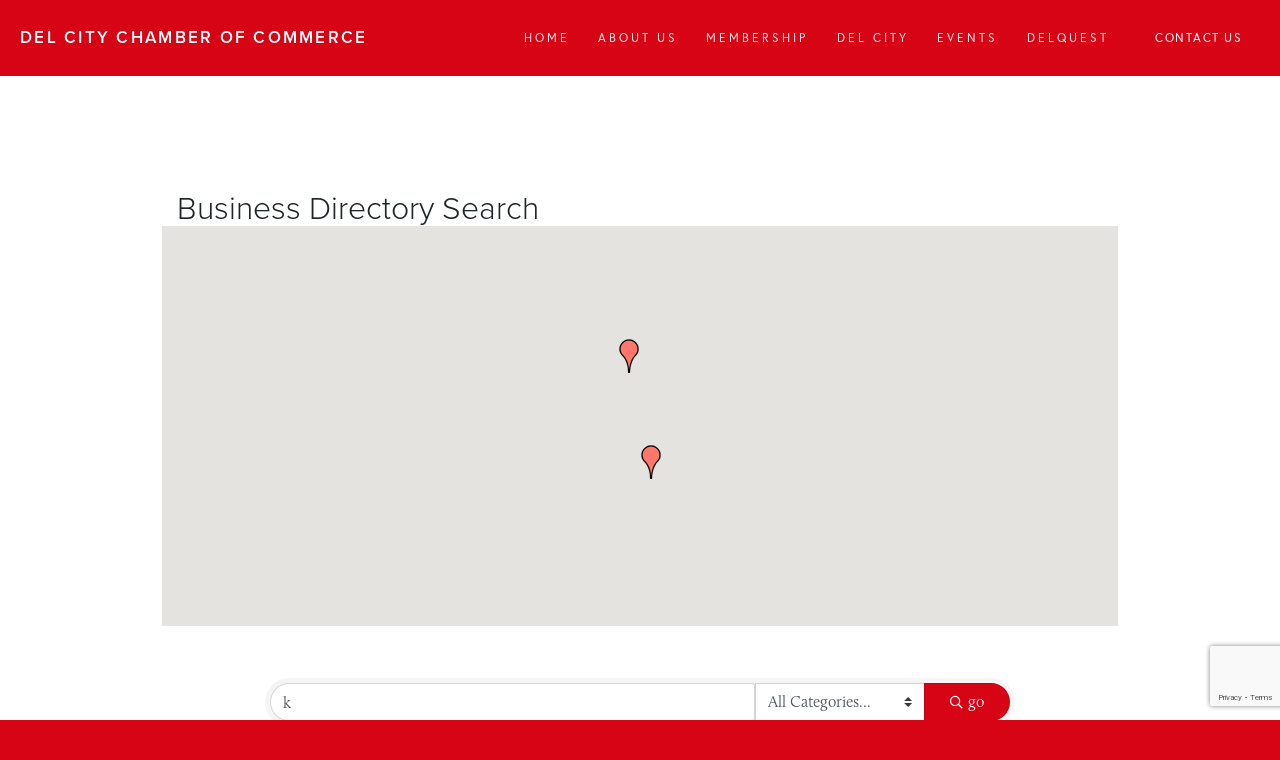

--- FILE ---
content_type: text/html; charset=utf-8
request_url: https://business.delcitychamber.com/list/searchalpha/k?q=k&o=&an=True&dm=True&
body_size: 20343
content:

<!doctype html>
<html xmlns:og="http://opengraphprotocol.org/schema/" xmlns:fb="http://www.facebook.com/2008/fbml" lang="en-US"  class="touch-styles">
  <head>
<!-- start injected HTML (CCID=3092) -->
<!-- page template: https://www.delcitychamber.com/chambermaster-template -->
<title>Directory Alpha Search: k | Del City Chamber of Commerce</title>
<meta name="keywords" content="Del City Chamber of Commerce,Del City,directory,business search,member search" />
<link href="https://business.delcitychamber.com/integration/customerdefinedcss?_=EQRyKQ2" rel="stylesheet" type="text/css" />
<!-- link for rss not inserted -->
<!-- end injected HTML -->

    <meta http-equiv="X-UA-Compatible" content="IE=edge,chrome=1">
    
    <meta name="viewport" content="width=device-width, initial-scale=1">
    
    <!-- This is Squarespace. --><!-- jason-baffrey-fb8c -->
<base href="https://www.delcitychamber.com" />
<meta charset="utf-8" />
<title></title>
<meta http-equiv="Accept-CH" content="Sec-CH-UA-Platform-Version, Sec-CH-UA-Model" /><link rel="icon" type="image/x-icon" href="https://images.squarespace-cdn.com/content/v1/5a591baeb078697d28beb32d/1516058787933-X2CACA9M55WZHCAO66OH/favicon.ico?format=100w"/>
<link rel="canonical" href="https://business.delcitychamber.com/list" />

<meta itemprop="url" content="https://www.delcitychamber.com/chambermaster-template"/><meta name="twitter:url" content="https://www.delcitychamber.com/chambermaster-template"/>
<meta name="twitter:card" content="summary"/>
<meta name="description" content="Directory Alpha Search: Del City Chamber of Commerce | Directory search results for: k" />
<link rel="preconnect" href="https://images.squarespace-cdn.com">
<link rel="preconnect" href="https://use.typekit.net" crossorigin>
<link rel="preconnect" href="https://p.typekit.net" crossorigin>
<script type="text/javascript" src="//use.typekit.net/ik/[base64].js" async fetchpriority="high" onload="try{Typekit.load();}catch(e){} document.documentElement.classList.remove('wf-loading');"></script>
<script>document.documentElement.classList.add('wf-loading')</script>
<style>@keyframes fonts-loading { 0%, 99% { color: transparent; } } html.wf-loading * { animation: fonts-loading 3s; }</style>
<script type="text/javascript" crossorigin="anonymous" defer="true" nomodule="nomodule" src="//assets.squarespace.com/@sqs/polyfiller/1.6/legacy.js"></script>
<script type="text/javascript" crossorigin="anonymous" defer="true" src="//assets.squarespace.com/@sqs/polyfiller/1.6/modern.js"></script>
<script type="text/javascript">SQUARESPACE_ROLLUPS = {};</script>
<script>(function(rollups, name) { if (!rollups[name]) { rollups[name] = {}; } rollups[name].js = ["//assets.squarespace.com/universal/scripts-compressed/extract-css-runtime-7c3f622898be4e15-min.en-US.js"]; })(SQUARESPACE_ROLLUPS, 'squarespace-extract_css_runtime');</script>
<script crossorigin="anonymous" src="//assets.squarespace.com/universal/scripts-compressed/extract-css-runtime-7c3f622898be4e15-min.en-US.js" defer ></script><script>(function(rollups, name) { if (!rollups[name]) { rollups[name] = {}; } rollups[name].js = ["//assets.squarespace.com/universal/scripts-compressed/extract-css-moment-js-vendor-6f2a1f6ec9a41489-min.en-US.js"]; })(SQUARESPACE_ROLLUPS, 'squarespace-extract_css_moment_js_vendor');</script>
<script crossorigin="anonymous" src="//assets.squarespace.com/universal/scripts-compressed/extract-css-moment-js-vendor-6f2a1f6ec9a41489-min.en-US.js" defer ></script><script>(function(rollups, name) { if (!rollups[name]) { rollups[name] = {}; } rollups[name].js = ["//assets.squarespace.com/universal/scripts-compressed/cldr-resource-pack-22ed584d99d9b83d-min.en-US.js"]; })(SQUARESPACE_ROLLUPS, 'squarespace-cldr_resource_pack');</script>
<script crossorigin="anonymous" src="//assets.squarespace.com/universal/scripts-compressed/cldr-resource-pack-22ed584d99d9b83d-min.en-US.js" defer ></script><script>(function(rollups, name) { if (!rollups[name]) { rollups[name] = {}; } rollups[name].js = ["//assets.squarespace.com/universal/scripts-compressed/common-vendors-stable-fbd854d40b0804b7-min.en-US.js"]; })(SQUARESPACE_ROLLUPS, 'squarespace-common_vendors_stable');</script>
<script crossorigin="anonymous" src="//assets.squarespace.com/universal/scripts-compressed/common-vendors-stable-fbd854d40b0804b7-min.en-US.js" defer ></script><script>(function(rollups, name) { if (!rollups[name]) { rollups[name] = {}; } rollups[name].js = ["//assets.squarespace.com/universal/scripts-compressed/common-vendors-7052b75402b03b15-min.en-US.js"]; })(SQUARESPACE_ROLLUPS, 'squarespace-common_vendors');</script>
<script crossorigin="anonymous" src="//assets.squarespace.com/universal/scripts-compressed/common-vendors-7052b75402b03b15-min.en-US.js" defer ></script><script>(function(rollups, name) { if (!rollups[name]) { rollups[name] = {}; } rollups[name].js = ["//assets.squarespace.com/universal/scripts-compressed/common-5090b37aa1adbfd1-min.en-US.js"]; })(SQUARESPACE_ROLLUPS, 'squarespace-common');</script>
<script crossorigin="anonymous" src="//assets.squarespace.com/universal/scripts-compressed/common-5090b37aa1adbfd1-min.en-US.js" defer ></script><script>(function(rollups, name) { if (!rollups[name]) { rollups[name] = {}; } rollups[name].js = ["//assets.squarespace.com/universal/scripts-compressed/commerce-d9d0427a0806265f-min.en-US.js"]; })(SQUARESPACE_ROLLUPS, 'squarespace-commerce');</script>
<script crossorigin="anonymous" src="//assets.squarespace.com/universal/scripts-compressed/commerce-d9d0427a0806265f-min.en-US.js" defer ></script><script>(function(rollups, name) { if (!rollups[name]) { rollups[name] = {}; } rollups[name].css = ["//assets.squarespace.com/universal/styles-compressed/commerce-b16e90b1fba4d359-min.en-US.css"]; })(SQUARESPACE_ROLLUPS, 'squarespace-commerce');</script>
<link rel="stylesheet" type="text/css" href="//assets.squarespace.com/universal/styles-compressed/commerce-b16e90b1fba4d359-min.en-US.css"><script>(function(rollups, name) { if (!rollups[name]) { rollups[name] = {}; } rollups[name].js = ["//assets.squarespace.com/universal/scripts-compressed/performance-ad9e27deecfccdcd-min.en-US.js"]; })(SQUARESPACE_ROLLUPS, 'squarespace-performance');</script>
<script crossorigin="anonymous" src="//assets.squarespace.com/universal/scripts-compressed/performance-ad9e27deecfccdcd-min.en-US.js" defer ></script><script data-name="static-context"><p>Del City is centrally located in the Greater Oklahoma City Metropolitan with direct access to Oklahoma City, Midwest City, and Tinker Air Force Base. With Tinker Logistics Center, Quad Graphics, and Midwest Trophy Manufacturing as area employers, it's a convenient place to live, work, or open a business.</p><p>Del City offers growing businesses, great neighborhoods and excellent schools. It's a convenient place to live, work, or open a business.</p>","location":{"mapLat":35.4504819,"mapLng":-97.43671959999999,"addressTitle":"Del City Chamber of Commerce","addressLine1":"4501 Southeast 15th Street","addressLine2":"Del City, OK, 73115","addressCountry":"United States"},"shareButtonOptions":{"1":true,"8":true,"3":true,"7":true,"2":true,"4":true,"6":true},"authenticUrl":"https://www.delcitychamber.com","internalUrl":"https://jason-baffrey-fb8c.squarespace.com","baseUrl":"https://www.delcitychamber.com","primaryDomain":"www.delcitychamber.com","sslSetting":3,"isHstsEnabled":false,"socialAccounts":[{"serviceId":60,"userId":"10100288882889658","screenname":"Carol 'King' Goodwin","addedOn":1519848493613,"profileUrl":"http://www.facebook.com/DelCItyChamber","iconUrl":"http://graph.facebook.com/10100288882889658/picture?type=square","metaData":{"service":"facebook"},"iconEnabled":true,"serviceName":"facebook-unauth"},{"serviceId":69,"screenname":"YouTube","addedOn":1588092183194,"profileUrl":"https://www.youtube.com/channel/UClU1kbDB1bc9FCpBvXU6qYQ","iconEnabled":true,"serviceName":"youtube-unauth"}],"typekitId":"","statsMigrated":false,"imageMetadataProcessingEnabled":false,"screenshotId":"8306ea481eb964e65a0be48f126a2af1fc70ef0132de7abb3092567db1bfb7d2","captchaSettings":{"enabledForDonations":false},"showOwnerLogin":false},"websiteSettings":{"id":"5a591baeb078697d28beb330","websiteId":"5a591baeb078697d28beb32d","type":"Business","subjects":[],"country":"US","state":"OK","simpleLikingEnabled":true,"mobileInfoBarSettings":{"isContactEmailEnabled":false,"isContactPhoneNumberEnabled":false,"isLocationEnabled":false,"isBusinessHoursEnabled":false},"announcementBarSettings":{"style":1,"text":"<p class=\"\" style=\"white-space:pre-wrap;\">COVID-19 RESPONSE SMALL BUSINESS RESOURCES</p></script><link rel="stylesheet" type="text/css" href="https://definitions.sqspcdn.com/website-component-definition/static-assets/website.components.button/817df62f-2355-4950-b75e-46a3bd0c7067_262/website.components.button.styles.css"/><link rel="stylesheet" type="text/css" href="https://definitions.sqspcdn.com/website-component-definition/static-assets/website.components.code/21b4e89f-8468-4fef-bb21-f2bc875907de_138/website.components.code.styles.css"/><script defer src="https://definitions.sqspcdn.com/website-component-definition/static-assets/website.components.button/817df62f-2355-4950-b75e-46a3bd0c7067_262/8830.js"></script><script defer src="https://definitions.sqspcdn.com/website-component-definition/static-assets/website.components.button/817df62f-2355-4950-b75e-46a3bd0c7067_262/trigger-animation-runtime.js"></script><script defer src="https://definitions.sqspcdn.com/website-component-definition/static-assets/website.components.button/817df62f-2355-4950-b75e-46a3bd0c7067_262/3196.js"></script><script defer src="https://definitions.sqspcdn.com/website-component-definition/static-assets/website.components.code/21b4e89f-8468-4fef-bb21-f2bc875907de_138/website.components.code.visitor.js"></script><script defer src="https://definitions.sqspcdn.com/website-component-definition/static-assets/website.components.button/817df62f-2355-4950-b75e-46a3bd0c7067_262/website.components.button.visitor.js"></script><script defer src="https://definitions.sqspcdn.com/website-component-definition/static-assets/website.components.button/817df62f-2355-4950-b75e-46a3bd0c7067_262/block-animation-preview-manager.js"></script><script type="module">Squarespace.load(window);</script>
<script data-sqs-type="imageloader-bootstrapper" type="module">if(window.ImageLoader) window.ImageLoader.bootstrap({}, document);</script>
<script type="module">Squarespace.afterBodyLoad(Y);</script>
<script type="application/ld+json">{"url":"https://www.delcitychamber.com","name":"Del City Chamber of Commerce","description":"<p>Del City is centrally located in the Greater Oklahoma City Metropolitan with direct access to Oklahoma City, Midwest City, and Tinker Air Force Base. With Tinker Logistics Center, Quad Graphics, and Midwest Trophy Manufacturing as area employers, it's a convenient place to live, work, or open a business.</p><p>Del City offers growing businesses, great neighborhoods and excellent schools. It's a convenient place to live, work, or open a business.</p>","@context":"http://schema.org","@type":"WebSite"}</script><script type="application/ld+json">{"legalName":"Del City Chamber of Commerce","address":"4501 Southeast 15th Street\nDel City, OK, 73115\nUnited States","email":"info@delcitychamber.com","telephone":"405.677.1910","sameAs":["http://www.facebook.com/DelCItyChamber","https://www.youtube.com/channel/UClU1kbDB1bc9FCpBvXU6qYQ"],"@context":"http://schema.org","@type":"Organization"}</script><script type="application/ld+json">{"address":"4501 Southeast 15th Street\nDel City, OK, 73115\nUnited States","name":"Del City Chamber of Commerce","openingHours":", , , , , , ","@context":"http://schema.org","@type":"LocalBusiness"}</script><link rel="stylesheet" type="text/css" href="https://static1.squarespace.com/static/sitecss/5a591baeb078697d28beb32d/75/52a74dafe4b073a80cd253c5/5a591bafb078697d28beb342/1055/site.css"/><script>Static.COOKIE_BANNER_CAPABLE = true;</script>
<!-- End of Squarespace Headers -->
    <script>/* Must be below squarespace-headers */(function(){var e='ontouchstart'in window||navigator.msMaxTouchPoints;var t=document.documentElement;if(!e&&t){t.className=t.className.replace(/touch-styles/,'')}})()
    </script>
      <!-- jQuery first, then Popper.js, then Bootstrap JS -->
    <script src="https://code.jquery.com/jquery-3.7.1.min.js" crossorigin="anonymous"></script>
    <script type="text/javascript" src="https://code.jquery.com/ui/1.13.2/jquery-ui.min.js"></script>
<script src="https://business.delcitychamber.com/Content/bundles/SEO4?v=jX-Yo1jNxYBrX6Ffq1gbxQahkKjKjLSiGjCSMnG9UuU1"></script>
    <script type="text/javascript" src="https://ajax.aspnetcdn.com/ajax/globalize/0.1.1/globalize.min.js"></script>
    <script type="text/javascript" src="https://ajax.aspnetcdn.com/ajax/globalize/0.1.1/cultures/globalize.culture.en-US.js"></script>
    <!-- Required meta tags -->
    <meta charset="utf-8">
    <meta name="viewport" content="width=device-width, initial-scale=1, shrink-to-fit=no">
    <link rel="stylesheet" href="https://code.jquery.com/ui/1.13.2/themes/base/jquery-ui.css" type="text/css" media="all" />
    <script type="text/javascript">
        var MNI = MNI || {};
        MNI.CurrentCulture = 'en-US';
        MNI.CultureDateFormat = 'M/d/yyyy';
        MNI.BaseUrl = 'https://business.delcitychamber.com';
        MNI.jQuery = jQuery.noConflict(true);
        MNI.Page = {
            Domain: 'business.delcitychamber.com',
            Context: 210,
            Category: 0,
            Member: null,
            MemberPagePopup: true
        };
        MNI.LayoutPromise = new Promise(function (resolve) {
            MNI.LayoutResolution = resolve;
        });
        MNI.MemberFilterUrl = 'list';
    </script>


    <script src="https://www.google.com/recaptcha/enterprise.js?render=6LfI_T8rAAAAAMkWHrLP_GfSf3tLy9tKa839wcWa" async defer></script>
    <script>

        const SITE_KEY = '6LfI_T8rAAAAAMkWHrLP_GfSf3tLy9tKa839wcWa';

        // Repeatedly check if grecaptcha has been loaded, and call the callback once it's available
        function waitForGrecaptcha(callback, retries = 10, interval = 1000) {
            if (typeof grecaptcha !== 'undefined' && grecaptcha.enterprise.execute) {
                callback();
            } else if (retries > 0) { 
                setTimeout(() => {
                    waitForGrecaptcha(callback, retries - 1, interval);
                }, interval);
            } else {
                console.error("grecaptcha is not available after multiple attempts");
            }
        }

        // Generates a reCAPTCHA v3 token using grecaptcha.enterprise and injects it into the given form.
        // If the token input doesn't exist, it creates one. Then it executes the callback with the token.
        function setReCaptchaToken(formElement, callback, action = 'submit') {
            grecaptcha.enterprise.ready(function () {
                grecaptcha.enterprise.execute(SITE_KEY, { action: action }).then(function (token) {

                    MNI.jQuery(function ($) {
                        let input = $(formElement).find("input[name='g-recaptcha-v3']");

                        if (input.length === 0) {
                            input = $('<input>', {
                                type: 'hidden',
                                name: 'g-recaptcha-v3',
                                value: token
                            });
                            $(formElement).append(input);
                        }
                        else
                            $(input).val(token);

                        if (typeof callback === 'function') callback(token);
                    })

                });
            });
        }

    </script>




<script src="https://business.delcitychamber.com/Content/bundles/MNI?v=34V3-w6z5bLW9Yl7pjO3C5tja0TdKeHFrpRQ0eCPbz81"></script>

    <script type="text/javascript" src="https://maps.googleapis.com/maps/api/js?v=3&key=AIzaSyAACLyaFddZFsbbsMCsSY4lq7g6N4ycArE"></script>
    <!-- Bootstrap CSS -->
    <link type="text/css" href="https://business.delcitychamber.com/Content/SEO4/css/bootstrap/bootstrap-ns.min.css" rel="stylesheet" />
<link href="https://business.delcitychamber.com/Content/SEO4/css/fontawesome/css/fa.bundle?v=ruPA372u21djZ69Q5Ysnch4rq1PR55j8o6h6btgP60M1" rel="stylesheet"/>
<link href="https://business.delcitychamber.com/Content/SEO4/css/v4-module.bundle?v=teKUclOSNwyO4iQ2s3q00X0U2jxs0Mkz0T6S0f4p_241" rel="stylesheet"/>
<meta name="referrer" content="origin" />
</head>
  <body id="collection-5aa69543c8302542e9e8b9e5" class="enable-nav-button nav-button-style-solid nav-button-corner-style-square banner-button-style-solid banner-button-corner-style-square banner-slideshow-controls-arrows meta-priority-date  hide-entry-author hide-list-entry-footer    hide-blog-sidebar center-navigation--info     event-thumbnails event-thumbnail-size-32-standard event-date-label event-date-label-time event-list-show-cats event-list-date event-list-time event-list-address   event-icalgcal-links  event-excerpts  event-item-back-link    gallery-design-grid aspect-ratio-auto lightbox-style-light gallery-navigation-bullets gallery-info-overlay-show-on-hover gallery-aspect-ratio-32-standard gallery-arrow-style-no-background gallery-transitions-fade gallery-show-arrows gallery-auto-crop   product-list-titles-under product-list-alignment-center product-item-size-11-square product-image-auto-crop product-gallery-size-11-square  show-product-price show-product-item-nav product-social-sharing tweak-v1-related-products-image-aspect-ratio-11-square tweak-v1-related-products-details-alignment-center newsletter-style-light  opentable-style-light small-button-style-solid small-button-shape-square medium-button-style-solid medium-button-shape-square large-button-style-solid large-button-shape-square image-block-poster-text-alignment-center image-block-card-dynamic-font-sizing image-block-card-content-position-center image-block-card-text-alignment-left image-block-overlap-dynamic-font-sizing image-block-overlap-content-position-center image-block-overlap-text-alignment-left image-block-collage-dynamic-font-sizing image-block-collage-content-position-top image-block-collage-text-alignment-left image-block-stack-dynamic-font-sizing image-block-stack-text-alignment-left button-style-solid button-corner-style-square tweak-product-quick-view-button-style-floating tweak-product-quick-view-button-position-bottom tweak-product-quick-view-lightbox-excerpt-display-truncate tweak-product-quick-view-lightbox-show-arrows tweak-product-quick-view-lightbox-show-close-button tweak-product-quick-view-lightbox-controls-weight-light native-currency-code-usd collection-type-page collection-layout-default collection-5aa69543c8302542e9e8b9e5 mobile-style-available">
    <div class="body-overlay"></div>
    <div class="sqs-announcement-bar-dropzone"></div>
    <div id="sidecarNav">
      

  <div id="mobileNavWrapper" class="nav-wrapper" data-content-field="navigation-mobileNav">
    <nav id="mobileNavigation">
      

      
        
          
          <div class="index homepage">
            <a href="/">
              Home
            </a>
          </div>
          
        

      
        
          

          
          <div class="folder">
            <div class="folder-toggle" data-href="/about-us-1">About Us</div>
            <div class="subnav">
            

              
              <div class="collection">
                <a href="/about-us">
                  About Us
                </a>
              </div>
              
              
            

              
              <div class="collection">
                <a href="/community-1">
                  Del City Community
                </a>
              </div>
              
              
            

              
              <div class="collection">
                <a href="/chamber-team">
                  Chamber Team
                </a>
              </div>
              
              
            

              
              <div class="collection">
                <a href="/board-of-directors">
                  Board of Directors
                </a>
              </div>
              
              
            
            </div>
          </div>
          
        
        

      
        
          

          
          <div class="folder">
            <div class="folder-toggle" data-href="/membership-1">Membership</div>
            <div class="subnav">
            

              
              
              <div class="external">
                <a href="https://business.delcitychamber.com/login/">
                  Member Login
                </a>
              </div>
              
            

              
              
              <div class="external">
                <a href="https://business.delcitychamber.com/member/newmemberapp/">
                  Membership Application
                </a>
              </div>
              
            

              
              
              <div class="external">
                <a href="https://business.delcitychamber.com/list/">
                  Membership Directory
                </a>
              </div>
              
            
            </div>
          </div>
          
        
        

      
        
          

          
          <div class="folder">
            <div class="folder-toggle" data-href="/city-1">Del City</div>
            <div class="subnav">
            

              
              <div class="collection">
                <a href="/city">
                  Del City
                </a>
              </div>
              
              
            

              
              <div class="collection">
                <a href="/history">
                  History
                </a>
              </div>
              
              
            

              
              
              <div class="external">
                <a href="https://business.delcitychamber.com/jobs/">
                  Job Listings
                </a>
              </div>
              
            

              
              
              <div class="external">
                <a href="https://business.delcitychamber.com/hotdeals/">
                  Hot Deals
                </a>
              </div>
              
            
            </div>
          </div>
          
        
        

      
        
          

          
          <div class="folder">
            <div class="folder-toggle" data-href="/events-1">Events</div>
            <div class="subnav">
            

              
              
              <div class="external">
                <a href="https://business.delcitychamber.com/events/calendar/">
                  Calendar of Events
                </a>
              </div>
              
            

              
              
              <div class="external">
                <a href="https://business.delcitychamber.com/events/">
                  List of Events
                </a>
              </div>
              
            

              
              <div class="collection">
                <a href="/afdparade">
                  Armed Forces Day Parade
                </a>
              </div>
              
              
            
            </div>
          </div>
          
        
        

      
        
          

          

            
            <div class="collection">
              <a href="/delquest">
                DelQuest
              </a>
            </div>
            

          
        
        

      
        
          

          

            
            <div class="collection">
              <a href="/contact-1">
                Contact Us
              </a>
            </div>
            

          
        
        

      
    </nav>
  </div>



    </div>
    <div id="siteWrapper" class="clearfix">

      <div class="sqs-cart-dropzone"></div>

      <header id="header" class="show-on-scroll" data-offset-el=".index-section" data-offset-behavior="bottom" role="banner">
        <div class="header-inner">
          <div id="siteTitleWrapper" class="wrapper" data-content-field="site-title">
            
              <h1 id="siteTitle" class="site-title"><a href="/">Del City Chamber of Commerce</a></h1>
            
          </div><!--
          --><div class="mobile-nav-toggle"><div class="top-bar"></div><div class="middle-bar"></div><div class="bottom-bar"></div></div><div class="mobile-nav-toggle fixed-nav-toggle"><div class="top-bar"></div><div class="middle-bar"></div><div class="bottom-bar"></div></div><!--
          --><div id="headerNav">

  <div id="mainNavWrapper" class="nav-wrapper" data-content-field="navigation-mainNav">
    <nav id="mainNavigation" data-content-field="navigation-mainNav">
      

      
        
          
          <div class="index homepage">
            <a href="/">
              Home
            </a>
          </div>
          
        

      
        
          

          
          <div class="folder">
            <div class="folder-toggle" data-href="/about-us-1">About Us</div>
            <div class="subnav">
            

              
              <div class="collection">
                <a href="/about-us">
                  About Us
                </a>
              </div>
              
              
            

              
              <div class="collection">
                <a href="/community-1">
                  Del City Community
                </a>
              </div>
              
              
            

              
              <div class="collection">
                <a href="/chamber-team">
                  Chamber Team
                </a>
              </div>
              
              
            

              
              <div class="collection">
                <a href="/board-of-directors">
                  Board of Directors
                </a>
              </div>
              
              
            
            </div>
          </div>
          
        
        

      
        
          

          
          <div class="folder">
            <div class="folder-toggle" data-href="/membership-1">Membership</div>
            <div class="subnav">
            

              
              
              <div class="external">
                <a href="https://business.delcitychamber.com/login/">
                  Member Login
                </a>
              </div>
              
            

              
              
              <div class="external">
                <a href="https://business.delcitychamber.com/member/newmemberapp/">
                  Membership Application
                </a>
              </div>
              
            

              
              
              <div class="external">
                <a href="https://business.delcitychamber.com/list/">
                  Membership Directory
                </a>
              </div>
              
            
            </div>
          </div>
          
        
        

      
        
          

          
          <div class="folder">
            <div class="folder-toggle" data-href="/city-1">Del City</div>
            <div class="subnav">
            

              
              <div class="collection">
                <a href="/city">
                  Del City
                </a>
              </div>
              
              
            

              
              <div class="collection">
                <a href="/history">
                  History
                </a>
              </div>
              
              
            

              
              
              <div class="external">
                <a href="https://business.delcitychamber.com/jobs/">
                  Job Listings
                </a>
              </div>
              
            

              
              
              <div class="external">
                <a href="https://business.delcitychamber.com/hotdeals/">
                  Hot Deals
                </a>
              </div>
              
            
            </div>
          </div>
          
        
        

      
        
          

          
          <div class="folder">
            <div class="folder-toggle" data-href="/events-1">Events</div>
            <div class="subnav">
            

              
              
              <div class="external">
                <a href="https://business.delcitychamber.com/events/calendar/">
                  Calendar of Events
                </a>
              </div>
              
            

              
              
              <div class="external">
                <a href="https://business.delcitychamber.com/events/">
                  List of Events
                </a>
              </div>
              
            

              
              <div class="collection">
                <a href="/afdparade">
                  Armed Forces Day Parade
                </a>
              </div>
              
              
            
            </div>
          </div>
          
        
        

      
        
          

          

            
            <div class="collection">
              <a href="/delquest">
                DelQuest
              </a>
            </div>
            

          
        
        

      
        
          

          

            
            <div class="collection">
              <a href="/contact-1">
                Contact Us
              </a>
            </div>
            

          
        
        

      
    </nav>
  </div>
  <!-- style below blocks out the mobile nav toggle only when nav is loaded -->
  <style>.mobile-nav-toggle-label { display: inline-block !important; }</style>


</div>
        </div>
      </header>

      
        
          
            
              
                <div id="promotedGalleryWrapper" class="sqs-layout promoted-gallery-wrapper"><div class="row"><div class="col"></div></div></div>
                
                  
                
              
            
          
        
      


      
      
      

      <main id="page" role="main">
        
        <!--
        --><!--
        --><!--
        --><div id="content" class="main-content" data-content-field="main-content" data-collection-id="5aa69543c8302542e9e8b9e5" data-edit-main-image="">
         <div class="sqs-layout sqs-grid-12 columns-12" data-type="page" data-updated-on="1520866786741" id="page-5aa69543c8302542e9e8b9e5"><div class="row sqs-row"><div class="col sqs-col-12 span-12"><div class="sqs-block html-block sqs-block-html" data-block-type="2" data-sqsp-block="text" id="block-5de8677026c69d058597"><div class="sqs-block-content">

<div class="sqs-html-content" data-sqsp-text-block-content>
  <p>    <div id="gzns">
        



<div class="container-fluid gz-search-results">
    <!-- pagetitle and deals buttons row, deals buttons are now removed but leaving div incase we add back in -->
    <div class="d-flex w-100 gz-pagetitle-dealsbuttons">
        <div class="flex-grow-1 gz-pagetitle">
            <h1>Business Directory Search</h1>
        </div>
        

<div class="gz-dealsbuttons"></div>

    </div>

    <!--banner ad -->
            <!-- show map -->


<script src="https://business.delcitychamber.com/Content/bundles/pages/ResultsMap?v=MctO4oDCZzQyd76p-tO8Bld8XALuCdCxBvlgHufRMW41"></script>

<script type="text/javascript">
    MNI.jQuery(function ($) {
        var memberData = {"988":{"Lat":35.464477,"Lng":-97.4401214,"Phone":"(405) 670-3366"},"1019":{"Lat":35.434864,"Lng":-97.4327433,"Phone":"(918) 315-3289"}},
            map = new MNI.Plugins.Map('#gz-maps-container');

        $.each(memberData, function(id, data) {
            var listing = $('[data-memid='+id+']'),
                name = $('[itemprop=name]', listing).contents()
                    .filter(function () { return this.nodeType == 3 || !$(this).is('.mn-extratext') })
                    .text().trim(),
                iconUrl = data.Upgd ?
                    'https://business.delcitychamber.com/content/images/markerupgd.png' :
                    'https://business.delcitychamber.com/content/images/marker.png';

            map.addMarker(id, data.Lat, data.Lng, name, iconUrl, function(id) {
                return MNI.Pages.ResultsMap.MapWindow(id, memberData[id]);
            });
        });



        map.create();
        map.fitMarkers();

        $('#mn-members').on('click', '.mn-maplink a', function() {
            var id = $(this).closest('.mn-listing').data('id');

            if (memberData[id])
            {
                map.openWindow(id);
                $('#mn-pagetitle, #gz-maps-container').filter(':visible').scrollTo(500);
                return false;
            }
        });
    });
</script>

<div class="row gz-map-container">
    <div id="gz-maps-container" class="col"></div>
</div>
    

<!-- search bar on several pages, internal components mostly the same but internal components differ-->
  <div class="row gz-directory-search-filters">
        <div class="col">
<form action="https://business.delcitychamber.com/list/search" id="SearchForm" method="get">                <div class="input-group gz-search-filters">
                <input for="search" type="text" class="form-control gz-search-keyword member-typeahead" aria-label="Search by keyword" placeholder="Keyword" name="q" value="k">
                    <select name="c" class="custom-select gz-search-category" id="category-select" aria-label="Search by Category">
                        <option value="" selected>All Categories...</option>
                        <option  data-slug-id="advertising-promotions-1" value="1">Advertising/Promotions</option><option  data-slug-id="agriculture-8" value="8">Agriculture</option><option  data-slug-id="arts-crafts-12" value="12">Arts &amp; Crafts</option><option  data-slug-id="assisted-living-33" value="33">Assisted Living</option><option  data-slug-id="automotive-15" value="15">Automotive</option><option  data-slug-id="banks-credit-unions-26" value="26">Banks &amp; Credit Unions</option><option  data-slug-id="books-stationery-77" value="77">Books &amp; Stationery</option><option  data-slug-id="childcare-55" value="55">Childcare</option><option  data-slug-id="childrens-clothing-toys-78" value="78">Childrens Clothing/Toys</option><option  data-slug-id="churches-70" value="70">Churches</option><option  data-slug-id="clothing-shoes-79" value="79">Clothing/Shoes</option><option  data-slug-id="community-organizations-24" value="24">Community Organizations</option><option  data-slug-id="construction-management-22" value="22">Construction Management</option><option  data-slug-id="consultants-17" value="17">Consultants</option><option  data-slug-id="contractors-23" value="23">Contractors</option><option  data-slug-id="counseling-57" value="57">Counseling</option><option  data-slug-id="dental-35" value="35">Dental</option><option  data-slug-id="drug-variety-stores-80" value="80">Drug &amp; Variety Stores</option><option  data-slug-id="education-30" value="30">Education</option><option  data-slug-id="elected-officials-31" value="31">Elected Officials</option><option  data-slug-id="entertainment-13" value="13">Entertainment</option><option  data-slug-id="event-planning-14" value="14">Event Planning</option><option  data-slug-id="financial-investment-services-27" value="27">Financial &amp; Investment Services</option><option  data-slug-id="fitness-91" value="91">Fitness</option><option  data-slug-id="florists-81" value="81">Florists</option><option  data-slug-id="food-beverage-catering-71" value="71">Food &amp; Beverage/Catering</option><option  data-slug-id="funeral-cremation-services-59" value="59">Funeral &amp; Cremation Services</option><option  data-slug-id="gifts-specialty-items-82" value="82">Gifts &amp; Specialty Items</option><option  data-slug-id="government-32" value="32">Government</option><option  data-slug-id="graphic-design-2" value="2">Graphic Design</option><option  data-slug-id="hardware-83" value="83">Hardware</option><option  data-slug-id="hospitals-clinics-37" value="37">Hospitals &amp; Clinics</option><option  data-slug-id="hotels-motels-49" value="49">Hotels/Motels</option><option  data-slug-id="insurance-28" value="28">Insurance</option><option  data-slug-id="legal-services-46" value="46">Legal Services</option><option  data-slug-id="manufacturing-production-52" value="52">Manufacturing &amp; Production</option><option  data-slug-id="medical-dental-nursing-care-39" value="39">Medical, Dental &amp; Nursing Care</option><option  data-slug-id="mortgage-banking-29" value="29">Mortgage Banking</option><option  data-slug-id="press-publications-radio-4" value="4">Press/Publications/Radio</option><option  data-slug-id="property-leasing-management-67" value="67">Property Leasing &amp; Management</option><option  data-slug-id="public-relations-6" value="6">Public Relations</option><option  data-slug-id="real-estate-services-68" value="68">Real Estate Services</option><option  data-slug-id="restaurants-74" value="74">Restaurants</option><option  data-slug-id="restaurants-specialty-dining-75" value="75">Restaurants &amp; Specialty Dining</option><option  data-slug-id="shopping-centers-88" value="88">Shopping Centers</option><option  data-slug-id="sporting-goods-92" value="92">Sporting Goods</option><option  data-slug-id="tax-preperation-47" value="47">Tax Preperation</option><option  data-slug-id="telecommunications-20" value="20">Telecommunications</option><option  data-slug-id="title-services-48" value="48">Title Services</option><option  data-slug-id="utilities-65" value="65">Utilities</option>
                    </select>
                                
                
                
                <span><input type="hidden" name="dm" value="True" /></span>
                <span><input type="hidden" name="sa" value="False" /></span>
                <div class="input-group-append">
                    <button class="btn gz-search-btn" type="submit" role="search" aria-label="Search Submit"><i class="gz-far gz-fa-search"></i>go</button>
                </div>
                </div>
</form>            <!-- badge pills, these display if keyword or items in search are selected, not sure if they only need to display on the results page or both the main page and results -->    
            <div class="gz-search-pills">
                
                
            </div>   
            <input type="hidden" name="catgId" id="catgId" />
        </div>    
  </div>


       <!-- results count and sort -->
      <div class="row gz-toolbar">
          <div class="col">
               <div class="btn-toolbar justify-content-between gz-results-toolbar" role="toolbar" aria-label="Toolbar with button groups">
                    <div class="input-group gz-results-found">
                         <div class="input-group-text gz-results-found-text" id="results-found">
                              <a class="gz-page-return" href="https://business.delcitychamber.com/list" role="button" title="Back to Search"><i class="gz-fas gz-fa-reply"></i></a>
                              <span class="gz-subtitle gz-results-title">Results Found: </span>
                              <span class="gz-subtitle gz-results-count">2</span>
                         </div>
                    </div>
                    <div class="gz-toolbar-buttons" >
                         <div class="btn-group gz-toolbar-group" role="group" aria-describedby="buttongroup" id="sorting"><span id="buttongroup" class="sr-only">Button group with nested dropdown</span>
                                  <a type="button" class="gz-sort-alpha" role="button" title="Sort by A-Z" href="https://business.delcitychamber.com/list/search?q=k&amp;o=alpha&amp;an=True&amp;dm=True"><i class="gz-fal gz-fa-sort-alpha-down"></i><i class="gz-fal gz-fa-sort-alpha-up"></i><i class="gz-fal gz-fa-sort-numeric-down"></i></a>

                              <a class="gz-toolbar-btn" role="button" rel="nofollow" href="https://business.delcitychamber.com/list/searchalpha/k?q=k&amp;o=&amp;an=True&amp;dm=True&amp;&amp;rendermode=print" title="Print" onclick="return!MNI.Window.Print(this)"><i class="gz-fal gz-fa-print"></i></a>
                              <a class="gz-toolbar-btn" role="button" href="https://business.delcitychamber.com/list/search?q=k&amp;o=&amp;an=True&amp;dm=True" title="View on Map"><i class="gz-fal gz-fa-map-marker-alt"></i></a>
                              <a href="#" class="gz-view-btn gz-cards-view gz-toolbar-btn active" role="button" title="Card View"><i class="gz-fal gz-fa-th"></i></a>
                              <a href="#" class="gz-view-btn gz-list-view gz-toolbar-btn" role="button" title="List View"><i class="gz-fal gz-fa-list"></i></a>
                                  <form id="gz-directory-contactform" action="https://business.delcitychamber.com/inforeq/contactmembers" method="post" target="_blank" style="display:inline">
                                    <input type="hidden" name="targets" value="988|1019" />
                                    <input type="hidden" name="command" value="addMembers" />
                                    <a class="gz-toolbar-btn" role="button" href="#" title="Contact These Businesses"><i class="gz-fal gz-fa-envelope"></i></a>
                                  </form>
                         </div>
                    </div>
               </div>
          </div>
      </div>
<div class="row gz-cards gz-results-cards">
    <!-- start of first card, use this markup and repeat for each one-->
    <div class="gz-list-card-wrapper col-sm-6 col-md-4">

<script type="text/javascript">
    MNI.jQuery(function ($) {
        $(document).ready(function () {
            $('.gz-member-description').hover(
                function () {
                    var descElem = $(this);
                    var toolTipElem = descElem.parent().find('.tooltiptext');
                    var tolerance = 5; // The following check needs some tolerance due to varying pixel sizes setup
                    var isTruncated = descElem[0].scrollHeight > (descElem[0].clientHeight + tolerance);
                    if (isTruncated) toolTipElem.addClass('show');
                });
            $('.gz-list-card-wrapper .card-body').hover(
                function () {
                    // Do nothing. Hover In handled in above element selector. Hover Out handled below
                },
                function () {
                    $(this).parent().find('.tooltiptext.show').removeClass('show');
                }
            );
        });
    });
</script>
<div class="card gz-results-card gz-web-participation-10 gz-no-logo gz-nonsponsor" data-memid="988" data-gz-wp="Basic">
    <div class="card-header">
        <a href="https://business.delcitychamber.com/list/member/kings-pawn-and-gun-988" target="_blank" alt="Kings Pawn and Gun ">
                <span class="gz-img-placeholder">Kings Pawn and Gun </span>
            </a>
        <!-- if no image, omit img and display span of text <span class="gz-img-placeholder">Charter Communications</span> -->
        <!--if membership type display span, add class of membership type next to .gz-membership-type -->
        
    </div>
    <div class="card-body gz-card-top">
        <h5 class="card-title gz-card-title" itemprop="name">
            <a href="https://business.delcitychamber.com/list/member/kings-pawn-and-gun-988" target="_blank" alt="Kings Pawn and Gun ">Kings Pawn and Gun </a>
        </h5>
    </div>
    <div class="card-body gz-results-card-body">
        <ul class="list-group list-group-flush">
                <li class="list-group-item gz-card-address">
                    <a href="https://www.google.com/maps?q=4255%20E%20Reno%20Ave,%20Oklahoma%20City,%20OK,%2073117" onclick="MNI.Hit.MemberMap(988)" target="_blank" class="card-link">
                        <i class="gz-fal gz-fa-map-marker-alt"></i>
                        <span class="gz-street-address" itemprop="streetAddress">4255 E Reno Ave</span>
                        
                        
                        
                        <div itemprop="citystatezip">
                            <span class="gz-address-city">Oklahoma City</span>
                            <span>OK</span>
                            <span>73117</span>
                        </div>
                    </a>
                </li>
            <li class="list-group-item gz-card-phone">
                <a href="tel:4056703366" class="card-link"><i class="gz-fal gz-fa-phone"></i><span>(405) 670-3366</span></a>
            </li>
            
        </ul>
    </div>
    <!--if membership deals buttons are activated display card footer, if not omit entire footer-->
</div>
</div><div class="gz-list-card-wrapper col-sm-6 col-md-4">

<script type="text/javascript">
    MNI.jQuery(function ($) {
        $(document).ready(function () {
            $('.gz-member-description').hover(
                function () {
                    var descElem = $(this);
                    var toolTipElem = descElem.parent().find('.tooltiptext');
                    var tolerance = 5; // The following check needs some tolerance due to varying pixel sizes setup
                    var isTruncated = descElem[0].scrollHeight > (descElem[0].clientHeight + tolerance);
                    if (isTruncated) toolTipElem.addClass('show');
                });
            $('.gz-list-card-wrapper .card-body').hover(
                function () {
                    // Do nothing. Hover In handled in above element selector. Hover Out handled below
                },
                function () {
                    $(this).parent().find('.tooltiptext.show').removeClass('show');
                }
            );
        });
    });
</script>
<div class="card gz-results-card gz-web-participation-10 gz-no-logo gz-nonsponsor" data-memid="1019" data-gz-wp="Basic">
    <div class="card-header">
        <a href="https://business.delcitychamber.com/list/member/kids-inspirations-1019" target="_blank" alt="Kids Inspirations">
                <span class="gz-img-placeholder">Kids Inspirations</span>
            </a>
        <!-- if no image, omit img and display span of text <span class="gz-img-placeholder">Charter Communications</span> -->
        <!--if membership type display span, add class of membership type next to .gz-membership-type -->
        
    </div>
    <div class="card-body gz-card-top">
        <h5 class="card-title gz-card-title" itemprop="name">
            <a href="https://business.delcitychamber.com/list/member/kids-inspirations-1019" target="_blank" alt="Kids Inspirations">Kids Inspirations</a>
        </h5>
    </div>
    <div class="card-body gz-results-card-body">
        <ul class="list-group list-group-flush">
                <li class="list-group-item gz-card-address">
                    <a href="https://www.google.com/maps?q=4636%20SE%2029th,%20Del%20City,%20OK,%2073115" onclick="MNI.Hit.MemberMap(1019)" target="_blank" class="card-link">
                        <i class="gz-fal gz-fa-map-marker-alt"></i>
                        <span class="gz-street-address" itemprop="streetAddress">4636 SE 29th</span>
                        
                        
                        
                        <div itemprop="citystatezip">
                            <span class="gz-address-city">Del City</span>
                            <span>OK</span>
                            <span>73115</span>
                        </div>
                    </a>
                </li>
            <li class="list-group-item gz-card-phone">
                <a href="tel:9183153289" class="card-link"><i class="gz-fal gz-fa-phone"></i><span>(918) 315-3289</span></a>
            </li>
            
        </ul>
    </div>
    <!--if membership deals buttons are activated display card footer, if not omit entire footer-->
</div>
</div>
</div><!-- end of cards row --> 

    <div class="row gz-footer-navigation" role="navigation">
        <div class="col">
            <a href="https://business.delcitychamber.com/list/">Business Directory</a>
            
            <a href="https://business.delcitychamber.com/events/">Events Calendar</a>
            <a href="https://business.delcitychamber.com/hotdeals/">Hot Deals</a>
            
            
            <a href="https://business.delcitychamber.com/jobs/">Job Postings</a>
            <a href="https://business.delcitychamber.com/contact/">Contact Us</a>
            
            
            <a href="https://business.delcitychamber.com/member/NewMemberApp/">Join The Chamber</a>
        </div>
    </div>

    <div class="row gz-footer-logo">
        <div class="col text-center">
            <a href="http://www.growthzone.com/" target="_blank">
                <img alt="GrowthZone - Membership Management Software" src="https://public.chambermaster.com/content/images/powbyCM_100x33.png" border="0">
            </a>
        </div>
    </div>
</div><!-- container fluid close -->

        
    <script type="text/javascript">
        MNI.DEFAULT_LISTING = 0;
        (function ($) {
            $(function () {
                $('#gz-directory-contactform .gz-toolbar-btn').click(function (e) {
                    e.preventDefault();
                    $('#gz-directory-contactform').submit();
                });
            });
        })(MNI.jQuery);
    </script>

        <!-- JavaScript for Bootstrap 4 components -->
        <!-- js to make 4 column layout instead of 3 column when the module page content area is larger than 950, this is to accomodate for full-width templates and templates that have sidebars-->
        <script type="text/javascript">
            (function ($) {
                $(function () {
                    var $gzns = $('#gzns');
                    var $info = $('#gzns').find('.col-sm-6.col-md-4');
                    if ($gzns.width() > 950) {
                        $info.addClass('col-lg-3');
                    }

                    var store = window.localStorage;
                    var key = "2-list-view";
                    var printKey = "24-list-view";
                    $('.gz-view-btn').click(function (e) {
                        e.preventDefault();
                        $('.gz-view-btn').removeClass('active');
                        $(this).addClass('active');
                        if ($(this).hasClass('gz-list-view')) {
                            store.setItem(key, true);
                            store.setItem(printKey, true);
                            $('.gz-list-card-wrapper').removeClass('col-sm-6 col-md-4').addClass('gz-list-col');
                        } else {
                            store.setItem(key, false);
                            store.setItem(printKey, false);
                            $('.gz-list-card-wrapper').addClass('col-sm-6 col-md-4').removeClass('gz-list-col');
                        }
                    });
                    
                    var isListView = store.getItem(key) == null ? MNI.DEFAULT_LISTING : store.getItem(key) == "true";
                    if (isListView) $('.gz-view-btn.gz-list-view').click();
                    store.setItem(printKey, isListView);
                    MNI.LayoutResolution();

                    (function ($modal) {
                        if ($modal[0]) {
                            $('#gz-info-contactfriend').on('shown.bs.modal', function (e) {
                                $modal.css('max-height', $(window).height() + 'px');
                                $modal.addClass('isLoading');
                                $.ajax({ url: MNI.BaseUrl + '/inforeq/contactFriend?itemType='+MNI.ITEM_TYPE+'&itemId='+MNI.ITEM_ID })
                                    .then(function (r) {
                                        $modal.find('.modal-body')
                                            .html($.parseHTML(r.Html));
                                        $modal.removeClass('isLoading');
                                        $('#gz-info-contactfriend').addClass('in');
                                        $.getScript("https://www.google.com/recaptcha/api.js");
                                    });
                            });
                            $('#gz-info-contactfriend .send-btn').click(function () {
                                var $form = $modal.find('form');
                                $modal.addClass('isLoading');
                                $.ajax({
                                    url: $form.attr('action'),
                                    type: 'POST',
                                    data: $form.serialize(),
                                    dataType: 'json'
                                }).then(function (r) {
                                    if (r.Success) $('#gz-info-contactfriend').modal('hide');
                                    else $modal.find('.modal-body').html($.parseHTML(r.Html));
                                    $.getScript("https://www.google.com/recaptcha/api.js");
                                    $modal.removeClass('isLoading');
                                });
                            });
                        }
                    })($('#gz-info-contactfriend .modal-content'));

                    (function ($modal) {
                        if ($modal[0]) {
                            $('#gz-info-subscribe').on('shown.bs.modal', function (e) {
                            $('#gz-info-subscribe .send-btn').show();
                            $modal.addClass('isLoading');
                                $.ajax({ url: MNI.SUBSCRIBE_URL })
                                .then(function (r) {
                                    $modal.find('.modal-body')
                                        .html(r);

                                    $modal.removeClass('isLoading');
                                });
                            });
                            $('#gz-info-subscribe .send-btn').click(function () {
                                var $form = $modal.find('form');
                                $modal.addClass('isLoading');

                                waitForGrecaptcha(() => {
                                    setReCaptchaToken($form, () => {
                                        $.ajax({
                                            url: $form.attr('action'),
                                            type: 'POST',
                                            data: $form.serialize()
                                        }).then(function (r) {
                                            if (r.toLowerCase().search('thank you') != -1) {
                                                $('#gz-info-subscribe .send-btn').hide();
                                            }
                                            $modal.find('.modal-body').html(r);
                                            $modal.removeClass('isLoading');
                                        });
                                    }, "hotDealsSubscribe");
                                })                        
                            });
                        }
                    })($('#gz-info-subscribe .modal-content'));

                    (function ($modal) {
                        $('#gz-info-calendarformat').on('shown.bs.modal', function (e) {
                            var backdropElem = "<div class=\"modal-backdrop fade in\" style=\"height: 731px;\" ></div >";
                            $('#gz-info-calendarformat').addClass('in');                           
                            if (!($('#gz-info-calendarformat .modal-backdrop').length)) {
                                $('#gz-info-calendarformat').prepend(backdropElem);
                            }
                            else {
                                $('#gz-info-calendarformat .modal-backdrop').addClass('in');
                            }
                        });
                        $('#gz-info-calendarformat').on('hidden.bs.modal', function (e) {
                            $('#gz-info-calendarformat').removeClass('in');
                            $('#gz-info-calendarformat .modal-backdrop').remove();
                        });
                        if ($modal[0]) {
                            $('.calendarLink').click(function (e) {
                                $('#gz-info-calendarformat').modal('hide');
                            });
                        }
                    })($('#gz-info-calendarformat .modal-content'));

                    // Constructs the Find Members type ahead suggestion engine. Tokenizes on the Name item in the remote return object. Case Sensitive usage.
                    var members = new Bloodhound({
                        datumTokenizer: Bloodhound.tokenizers.whitespace,
                        queryTokenizer: Bloodhound.tokenizers.whitespace,
                        remote: {
                            url: MNI.BaseUrl + '/list/find?q=%searchTerm',
                            wildcard: '%searchTerm',
                            replace: function () {
                                var q = MNI.BaseUrl + '/list/find?q=' + encodeURIComponent($('.gz-search-keyword').val());
                                var categoryId = $('#catgId').val();
                                var quickLinkId = $('#qlId').val();
                                if (categoryId) {
                                    q += "&catgId=" + encodeURIComponent(categoryId);
                                }
                                if (quickLinkId) {
                                    q += "&qlid=" + encodeURIComponent(quickLinkId);
                                }
                                return q;
                            }
                        }
                    });

                    // Initializing the typeahead using the Bloodhound remote dataset. Display the Name and Type from the dataset via the suggestion template. Case sensitive.
                    $('.member-typeahead').typeahead({
                        hint: false,
                    },
                        {
                            display: 'Name',
                            source: members,
                            limit: Infinity,
                            templates: {
                                suggestion: function (data) { return '<div class="mn-autocomplete"><span class="mn-autocomplete-name">' + data.Name + '</span></br><span class="mn-autocomplete-type">' + data.Type + '</span></div>' }
                            }
                    });

                    $('.member-typeahead').on('typeahead:selected', function (evt, item) {
                        var openInNewWindow = MNI.Page.MemberPagePopup
                        var doAction = openInNewWindow ? MNI.openNewWindow : MNI.redirectTo;

                        switch (item.ResultType) {
                            case 1: // AutocompleteSearchResultType.Category
                                doAction(MNI.Path.Category(item.SlugWithID));
                                break;
                            case 2: // AutocompleteSearchResultType.QuickLink
                                doAction(MNI.Path.QuickLink(item.SlugWithID));
                                break;
                            case 3: // AutocompleteSearchResultType.Member
                                if (item.MemberPageAction == 1) {
                                    MNI.logHitStat("mbrws", item.ID).then(function () {
                                        var location = item.WebParticipation < 10 ? MNI.Path.MemberKeywordSearch(item.Name) : MNI.Path.Member(item.SlugWithID);
                                        doAction(location);
                                    });
                                }
                                else {
                                    var location = item.WebParticipation < 10 ? MNI.Path.MemberKeywordSearch(item.Name) : MNI.Path.Member(item.SlugWithID);
                                    doAction(location);
                                }
                                break;
                        }
                    })

                    $('#category-select').change(function () {
                        // Store the category ID in a hidden field so the remote fetch can use it when necessary
                        var categoryId = $('#category-select option:selected').val();
                        $('#catgId').val(categoryId);
                        // Don't rely on prior locally cached data when the category is changed.
                        $('.member-typeahead').typeahead('destroy');
                        $('.member-typeahead').typeahead({
                            hint: false,
                        },
                            {
                                display: 'Name',
                                source: members,
                                limit: Infinity,
                                templates: {
                                    suggestion: function (data) { return '<div class="mn-autocomplete"><span class="mn-autocomplete-name">' + data.Name + '</span></br><span class="mn-autocomplete-type">' + data.Type + '</span></div>' }
                                }
                            });
                    });
                    MNI.Plugins.AutoComplete.Init('#mn-search-geoip input', { path: '/' + MNI.MemberFilterUrl + '/find-geographic' });
                });
            })(MNI.jQuery);
        </script>
    </div>
</p>
</div>






















</div></div></div></div></div>
        </div><!--
        -->
        
      </main>

      <div id="preFooter">
        <div class="pre-footer-inner">
          <div class="sqs-layout sqs-grid-12 columns-12" data-layout-label="Pre-Footer Content" data-type="block-field" data-updated-on="1608323624996" id="preFooterBlocks"><div class="row sqs-row"><div class="col sqs-col-12 span-12"><div class="row sqs-row"><div class="col sqs-col-8 span-8"><div class="sqs-block html-block sqs-block-html" data-block-type="2" data-sqsp-block="text" id="block-yui_3_17_2_1_1410979096848_3228"><div class="sqs-block-content">

<div class="sqs-html-content" data-sqsp-text-block-content>
  <h1 style="white-space:pre-wrap;">Our Business, Our Economy, Our Community</h1>
</div>






















</div></div></div><div class="col sqs-col-4 span-4"><div class="sqs-block website-component-block sqs-block-website-component sqs-block-button button-block" data-block-css="[&quot;https://definitions.sqspcdn.com/website-component-definition/static-assets/website.components.button/817df62f-2355-4950-b75e-46a3bd0c7067_262/website.components.button.styles.css&quot;]" data-block-scripts="[&quot;https://definitions.sqspcdn.com/website-component-definition/static-assets/website.components.button/817df62f-2355-4950-b75e-46a3bd0c7067_262/3196.js&quot;,&quot;https://definitions.sqspcdn.com/website-component-definition/static-assets/website.components.button/817df62f-2355-4950-b75e-46a3bd0c7067_262/8830.js&quot;,&quot;https://definitions.sqspcdn.com/website-component-definition/static-assets/website.components.button/817df62f-2355-4950-b75e-46a3bd0c7067_262/block-animation-preview-manager.js&quot;,&quot;https://definitions.sqspcdn.com/website-component-definition/static-assets/website.components.button/817df62f-2355-4950-b75e-46a3bd0c7067_262/trigger-animation-runtime.js&quot;,&quot;https://definitions.sqspcdn.com/website-component-definition/static-assets/website.components.button/817df62f-2355-4950-b75e-46a3bd0c7067_262/website.components.button.visitor.js&quot;]" data-block-type="1337" data-definition-name="website.components.button" data-sqsp-block="button" id="block-yui_3_17_2_1_1410979096848_6610"><div class="sqs-block-content">

<div
  class="sqs-block-button-container sqs-block-button-container--right "
  data-animation-role="button"
  data-alignment="right"
  data-button-size="small"
  data-button-type="tertiary"
  
> 
  <a 
    href="https://business.delcitychamber.com/member/newmemberapp/" 
    class="sqs-block-button-element--small sqs-button-element--tertiary sqs-block-button-element"
    data-sqsp-button
    
  >
    Become a Member →
  </a>
  <style>
    #block-yui_3_17_2_1_1410979096848_6610 {
      --sqs-block-content-flex: 0;
    }
  </style>
  
  

</div></div></div></div></div></div></div></div>
        </div>
      </div>

      <footer id="footer" role="contentinfo">
        <div class="footer-inner">
          <div class="nav-wrapper back-to-top-nav"><nav><div class="back-to-top"><a href="#header">Back to Top</a></div></nav></div>
          <div id="secondaryNavWrapper" class="nav-wrapper" data-content-field="navigation-secondaryNav">
  <nav id="secondaryNavigation" data-content-field="navigation-secondaryNav">
    
      
        

        

          
          <div class="collection" id="id604aa6d4607d6579bdbbb342">
            <a href="/blog">
              <span>News and Announcements</span>
            </a>
          </div>
          

        
      
      

    
      
        

        

          
          <div class="collection" id="id66ce3c4249405d1034d7cbf5">
            <a href="/sponsorship">
              <span>Sponsorship</span>
            </a>
          </div>
          

        
      
      

    
  </nav>
</div>


          <div id="siteInfo"><span class="site-address">Del City Chamber of Commerce, 4501 Southeast 15th Street, Del City, OK, 73115, United States</span><span rel="tel" class="site-phone">405.677.1910</span><a href="mailto:info@delcitychamber.com" class="site-email"><span>info@delcitychamber.com</span></a></div>
          <div class="sqs-layout sqs-grid-12 columns-12" data-layout-label="Footer Content" data-type="block-field" data-updated-on="1636577392104" id="footerBlocks"><div class="row sqs-row"><div class="col sqs-col-12 span-12"><div class="sqs-block html-block sqs-block-html" data-block-type="2" data-sqsp-block="text" id="block-yui_3_17_2_1_1549036038990_4499"><div class="sqs-block-content">

<div class="sqs-html-content" data-sqsp-text-block-content>
  <p style="text-align:center;white-space:pre-wrap;" class="">Business Hours 8a-5p Monday – Friday</p>
</div>






















</div></div><div class="sqs-block socialaccountlinks-v2-block sqs-block-socialaccountlinks-v2" data-block-type="54" id="block-yui_3_17_2_1_1519848549660_4065"><div class="sqs-block-content">



<div class="sqs-svg-icon--outer social-icon-alignment-center social-icons-color-white social-icons-size-large social-icons-style-regular " >
  <style>
    #block-yui_3_17_2_1_1519848549660_4065 .social-icons-style-border .sqs-svg-icon--wrapper {
      
        box-shadow: 0 0 0 2px inset;
      
      border: none; 
    }
  </style>
  <nav class="sqs-svg-icon--list">
    <a href="http://www.facebook.com/DelCItyChamber" target="_blank" class="sqs-svg-icon--wrapper facebook-unauth" aria-label="Carol 'King' Goodwin">
      <div>
        <svg class="sqs-svg-icon--social" viewBox="0 0 64 64">
          <use class="sqs-use--icon" xlink:href="#facebook-unauth-icon"></use>
          <use class="sqs-use--mask" xlink:href="#facebook-unauth-mask"></use>
        </svg>
      </div>
    </a><a href="https://www.youtube.com/channel/UClU1kbDB1bc9FCpBvXU6qYQ" target="_blank" class="sqs-svg-icon--wrapper youtube-unauth" aria-label="YouTube">
      <div>
        <svg class="sqs-svg-icon--social" viewBox="0 0 64 64">
          <use class="sqs-use--icon" xlink:href="#youtube-unauth-icon"></use>
          <use class="sqs-use--mask" xlink:href="#youtube-unauth-mask"></use>
        </svg>
      </div>
    </a>
  </nav>
</div>
</div></div><div class="sqs-block website-component-block sqs-block-website-component sqs-block-code code-block" data-block-css="[&quot;https://definitions.sqspcdn.com/website-component-definition/static-assets/website.components.code/21b4e89f-8468-4fef-bb21-f2bc875907de_138/website.components.code.styles.css&quot;]" data-block-scripts="[&quot;https://definitions.sqspcdn.com/website-component-definition/static-assets/website.components.code/21b4e89f-8468-4fef-bb21-f2bc875907de_138/website.components.code.visitor.js&quot;]" data-block-type="1337" data-definition-name="website.components.code" data-sqsp-block="code" id="block-yui_3_17_2_1_1636575765683_30054"><div class="sqs-block-content"><div
  class="sqs-code-container"
  
  
    data-localized="{&quot;enableSafeModeTitle&quot;:&quot;Embedded Scripts&quot;,&quot;exitSafeModeButton&quot;:&quot;Exit safe preview&quot;,&quot;enableSafeModeText&quot;:&quot;This block contains embedded scripts. Embedded scripts are disabled while you're logged in and editing your site.&quot;,&quot;enableSafeModeButton&quot;:&quot;Preview in safe mode&quot;,&quot;exitSafeModeTitle&quot;:&quot;Safe Preview&quot;,&quot;exitSafeModeText&quot;:&quot;Please view the page after logging out for accurate rendering.&quot;,&quot;globalSafeMode&quot;:&quot;Embedded Code: This block contains embedded code that has been disabled.&quot;,&quot;scriptDisabled&quot;:&quot;Script Disabled&quot;}"
  
  
>
  
    <!-- Begin Constant Contact Active Forms -->
<script> var _ctct_m = "c28691c2f9fa43685153b4dbb6e8f116"; </script>
<script id="signupScript" src="//static.ctctcdn.com/js/signup-form-widget/current/signup-form-widget.min.js" async defer></script>
<!-- End Constant Contact Active Forms -->
  
</div>
</div></div><div class="sqs-block html-block sqs-block-html" data-block-type="2" data-sqsp-block="text" id="block-713fe491a2c303b33937"><div class="sqs-block-content">

<div class="sqs-html-content" data-sqsp-text-block-content>
  <p style="text-align:center;white-space:pre-wrap;" class="">All Rights Reserved © Del City Chamber of Commerce</p>
</div>






















</div></div></div></div></div>
        </div>
      </footer>

    </div>

    <script defer="true" src="https://static1.squarespace.com/static/ta/52a74d9ae4b0253945d2aee9/1055/scripts/site-bundle.js" type="text/javascript"></script>
    <svg xmlns="http://www.w3.org/2000/svg" version="1.1" style="display:none" data-usage="social-icons-svg"><symbol id="facebook-unauth-icon" viewBox="0 0 64 64"><path d="M34.1,47V33.3h4.6l0.7-5.3h-5.3v-3.4c0-1.5,0.4-2.6,2.6-2.6l2.8,0v-4.8c-0.5-0.1-2.2-0.2-4.1-0.2 c-4.1,0-6.9,2.5-6.9,7V28H24v5.3h4.6V47H34.1z"/></symbol><symbol id="facebook-unauth-mask" viewBox="0 0 64 64"><path d="M0,0v64h64V0H0z M39.6,22l-2.8,0c-2.2,0-2.6,1.1-2.6,2.6V28h5.3l-0.7,5.3h-4.6V47h-5.5V33.3H24V28h4.6V24 c0-4.6,2.8-7,6.9-7c2,0,3.6,0.1,4.1,0.2V22z"/></symbol><symbol id="youtube-unauth-icon" viewBox="0 0 64 64"><path d="M46.7,26c0,0-0.3-2.1-1.2-3c-1.1-1.2-2.4-1.2-3-1.3C38.3,21.4,32,21.4,32,21.4h0 c0,0-6.3,0-10.5,0.3c-0.6,0.1-1.9,0.1-3,1.3c-0.9,0.9-1.2,3-1.2,3S17,28.4,17,30.9v2.3c0,2.4,0.3,4.9,0.3,4.9s0.3,2.1,1.2,3 c1.1,1.2,2.6,1.2,3.3,1.3c2.4,0.2,10.2,0.3,10.2,0.3s6.3,0,10.5-0.3c0.6-0.1,1.9-0.1,3-1.3c0.9-0.9,1.2-3,1.2-3s0.3-2.4,0.3-4.9 v-2.3C47,28.4,46.7,26,46.7,26z M28.9,35.9l0-8.4l8.1,4.2L28.9,35.9z"/></symbol><symbol id="youtube-unauth-mask" viewBox="0 0 64 64"><path d="M0,0v64h64V0H0z M47,33.1c0,2.4-0.3,4.9-0.3,4.9s-0.3,2.1-1.2,3c-1.1,1.2-2.4,1.2-3,1.3 C38.3,42.5,32,42.6,32,42.6s-7.8-0.1-10.2-0.3c-0.7-0.1-2.2-0.1-3.3-1.3c-0.9-0.9-1.2-3-1.2-3S17,35.6,17,33.1v-2.3 c0-2.4,0.3-4.9,0.3-4.9s0.3-2.1,1.2-3c1.1-1.2,2.4-1.2,3-1.3c4.2-0.3,10.5-0.3,10.5-0.3h0c0,0,6.3,0,10.5,0.3c0.6,0.1,1.9,0.1,3,1.3 c0.9,0.9,1.2,3,1.2,3s0.3,2.4,0.3,4.9V33.1z M28.9,35.9l8.1-4.2l-8.1-4.2L28.9,35.9z"/></symbol></svg>

  </body>
</html>




--- FILE ---
content_type: text/html; charset=utf-8
request_url: https://www.google.com/recaptcha/enterprise/anchor?ar=1&k=6LfI_T8rAAAAAMkWHrLP_GfSf3tLy9tKa839wcWa&co=aHR0cHM6Ly9idXNpbmVzcy5kZWxjaXR5Y2hhbWJlci5jb206NDQz&hl=en&v=PoyoqOPhxBO7pBk68S4YbpHZ&size=invisible&anchor-ms=20000&execute-ms=30000&cb=szpkkx3hfxa1
body_size: 48858
content:
<!DOCTYPE HTML><html dir="ltr" lang="en"><head><meta http-equiv="Content-Type" content="text/html; charset=UTF-8">
<meta http-equiv="X-UA-Compatible" content="IE=edge">
<title>reCAPTCHA</title>
<style type="text/css">
/* cyrillic-ext */
@font-face {
  font-family: 'Roboto';
  font-style: normal;
  font-weight: 400;
  font-stretch: 100%;
  src: url(//fonts.gstatic.com/s/roboto/v48/KFO7CnqEu92Fr1ME7kSn66aGLdTylUAMa3GUBHMdazTgWw.woff2) format('woff2');
  unicode-range: U+0460-052F, U+1C80-1C8A, U+20B4, U+2DE0-2DFF, U+A640-A69F, U+FE2E-FE2F;
}
/* cyrillic */
@font-face {
  font-family: 'Roboto';
  font-style: normal;
  font-weight: 400;
  font-stretch: 100%;
  src: url(//fonts.gstatic.com/s/roboto/v48/KFO7CnqEu92Fr1ME7kSn66aGLdTylUAMa3iUBHMdazTgWw.woff2) format('woff2');
  unicode-range: U+0301, U+0400-045F, U+0490-0491, U+04B0-04B1, U+2116;
}
/* greek-ext */
@font-face {
  font-family: 'Roboto';
  font-style: normal;
  font-weight: 400;
  font-stretch: 100%;
  src: url(//fonts.gstatic.com/s/roboto/v48/KFO7CnqEu92Fr1ME7kSn66aGLdTylUAMa3CUBHMdazTgWw.woff2) format('woff2');
  unicode-range: U+1F00-1FFF;
}
/* greek */
@font-face {
  font-family: 'Roboto';
  font-style: normal;
  font-weight: 400;
  font-stretch: 100%;
  src: url(//fonts.gstatic.com/s/roboto/v48/KFO7CnqEu92Fr1ME7kSn66aGLdTylUAMa3-UBHMdazTgWw.woff2) format('woff2');
  unicode-range: U+0370-0377, U+037A-037F, U+0384-038A, U+038C, U+038E-03A1, U+03A3-03FF;
}
/* math */
@font-face {
  font-family: 'Roboto';
  font-style: normal;
  font-weight: 400;
  font-stretch: 100%;
  src: url(//fonts.gstatic.com/s/roboto/v48/KFO7CnqEu92Fr1ME7kSn66aGLdTylUAMawCUBHMdazTgWw.woff2) format('woff2');
  unicode-range: U+0302-0303, U+0305, U+0307-0308, U+0310, U+0312, U+0315, U+031A, U+0326-0327, U+032C, U+032F-0330, U+0332-0333, U+0338, U+033A, U+0346, U+034D, U+0391-03A1, U+03A3-03A9, U+03B1-03C9, U+03D1, U+03D5-03D6, U+03F0-03F1, U+03F4-03F5, U+2016-2017, U+2034-2038, U+203C, U+2040, U+2043, U+2047, U+2050, U+2057, U+205F, U+2070-2071, U+2074-208E, U+2090-209C, U+20D0-20DC, U+20E1, U+20E5-20EF, U+2100-2112, U+2114-2115, U+2117-2121, U+2123-214F, U+2190, U+2192, U+2194-21AE, U+21B0-21E5, U+21F1-21F2, U+21F4-2211, U+2213-2214, U+2216-22FF, U+2308-230B, U+2310, U+2319, U+231C-2321, U+2336-237A, U+237C, U+2395, U+239B-23B7, U+23D0, U+23DC-23E1, U+2474-2475, U+25AF, U+25B3, U+25B7, U+25BD, U+25C1, U+25CA, U+25CC, U+25FB, U+266D-266F, U+27C0-27FF, U+2900-2AFF, U+2B0E-2B11, U+2B30-2B4C, U+2BFE, U+3030, U+FF5B, U+FF5D, U+1D400-1D7FF, U+1EE00-1EEFF;
}
/* symbols */
@font-face {
  font-family: 'Roboto';
  font-style: normal;
  font-weight: 400;
  font-stretch: 100%;
  src: url(//fonts.gstatic.com/s/roboto/v48/KFO7CnqEu92Fr1ME7kSn66aGLdTylUAMaxKUBHMdazTgWw.woff2) format('woff2');
  unicode-range: U+0001-000C, U+000E-001F, U+007F-009F, U+20DD-20E0, U+20E2-20E4, U+2150-218F, U+2190, U+2192, U+2194-2199, U+21AF, U+21E6-21F0, U+21F3, U+2218-2219, U+2299, U+22C4-22C6, U+2300-243F, U+2440-244A, U+2460-24FF, U+25A0-27BF, U+2800-28FF, U+2921-2922, U+2981, U+29BF, U+29EB, U+2B00-2BFF, U+4DC0-4DFF, U+FFF9-FFFB, U+10140-1018E, U+10190-1019C, U+101A0, U+101D0-101FD, U+102E0-102FB, U+10E60-10E7E, U+1D2C0-1D2D3, U+1D2E0-1D37F, U+1F000-1F0FF, U+1F100-1F1AD, U+1F1E6-1F1FF, U+1F30D-1F30F, U+1F315, U+1F31C, U+1F31E, U+1F320-1F32C, U+1F336, U+1F378, U+1F37D, U+1F382, U+1F393-1F39F, U+1F3A7-1F3A8, U+1F3AC-1F3AF, U+1F3C2, U+1F3C4-1F3C6, U+1F3CA-1F3CE, U+1F3D4-1F3E0, U+1F3ED, U+1F3F1-1F3F3, U+1F3F5-1F3F7, U+1F408, U+1F415, U+1F41F, U+1F426, U+1F43F, U+1F441-1F442, U+1F444, U+1F446-1F449, U+1F44C-1F44E, U+1F453, U+1F46A, U+1F47D, U+1F4A3, U+1F4B0, U+1F4B3, U+1F4B9, U+1F4BB, U+1F4BF, U+1F4C8-1F4CB, U+1F4D6, U+1F4DA, U+1F4DF, U+1F4E3-1F4E6, U+1F4EA-1F4ED, U+1F4F7, U+1F4F9-1F4FB, U+1F4FD-1F4FE, U+1F503, U+1F507-1F50B, U+1F50D, U+1F512-1F513, U+1F53E-1F54A, U+1F54F-1F5FA, U+1F610, U+1F650-1F67F, U+1F687, U+1F68D, U+1F691, U+1F694, U+1F698, U+1F6AD, U+1F6B2, U+1F6B9-1F6BA, U+1F6BC, U+1F6C6-1F6CF, U+1F6D3-1F6D7, U+1F6E0-1F6EA, U+1F6F0-1F6F3, U+1F6F7-1F6FC, U+1F700-1F7FF, U+1F800-1F80B, U+1F810-1F847, U+1F850-1F859, U+1F860-1F887, U+1F890-1F8AD, U+1F8B0-1F8BB, U+1F8C0-1F8C1, U+1F900-1F90B, U+1F93B, U+1F946, U+1F984, U+1F996, U+1F9E9, U+1FA00-1FA6F, U+1FA70-1FA7C, U+1FA80-1FA89, U+1FA8F-1FAC6, U+1FACE-1FADC, U+1FADF-1FAE9, U+1FAF0-1FAF8, U+1FB00-1FBFF;
}
/* vietnamese */
@font-face {
  font-family: 'Roboto';
  font-style: normal;
  font-weight: 400;
  font-stretch: 100%;
  src: url(//fonts.gstatic.com/s/roboto/v48/KFO7CnqEu92Fr1ME7kSn66aGLdTylUAMa3OUBHMdazTgWw.woff2) format('woff2');
  unicode-range: U+0102-0103, U+0110-0111, U+0128-0129, U+0168-0169, U+01A0-01A1, U+01AF-01B0, U+0300-0301, U+0303-0304, U+0308-0309, U+0323, U+0329, U+1EA0-1EF9, U+20AB;
}
/* latin-ext */
@font-face {
  font-family: 'Roboto';
  font-style: normal;
  font-weight: 400;
  font-stretch: 100%;
  src: url(//fonts.gstatic.com/s/roboto/v48/KFO7CnqEu92Fr1ME7kSn66aGLdTylUAMa3KUBHMdazTgWw.woff2) format('woff2');
  unicode-range: U+0100-02BA, U+02BD-02C5, U+02C7-02CC, U+02CE-02D7, U+02DD-02FF, U+0304, U+0308, U+0329, U+1D00-1DBF, U+1E00-1E9F, U+1EF2-1EFF, U+2020, U+20A0-20AB, U+20AD-20C0, U+2113, U+2C60-2C7F, U+A720-A7FF;
}
/* latin */
@font-face {
  font-family: 'Roboto';
  font-style: normal;
  font-weight: 400;
  font-stretch: 100%;
  src: url(//fonts.gstatic.com/s/roboto/v48/KFO7CnqEu92Fr1ME7kSn66aGLdTylUAMa3yUBHMdazQ.woff2) format('woff2');
  unicode-range: U+0000-00FF, U+0131, U+0152-0153, U+02BB-02BC, U+02C6, U+02DA, U+02DC, U+0304, U+0308, U+0329, U+2000-206F, U+20AC, U+2122, U+2191, U+2193, U+2212, U+2215, U+FEFF, U+FFFD;
}
/* cyrillic-ext */
@font-face {
  font-family: 'Roboto';
  font-style: normal;
  font-weight: 500;
  font-stretch: 100%;
  src: url(//fonts.gstatic.com/s/roboto/v48/KFO7CnqEu92Fr1ME7kSn66aGLdTylUAMa3GUBHMdazTgWw.woff2) format('woff2');
  unicode-range: U+0460-052F, U+1C80-1C8A, U+20B4, U+2DE0-2DFF, U+A640-A69F, U+FE2E-FE2F;
}
/* cyrillic */
@font-face {
  font-family: 'Roboto';
  font-style: normal;
  font-weight: 500;
  font-stretch: 100%;
  src: url(//fonts.gstatic.com/s/roboto/v48/KFO7CnqEu92Fr1ME7kSn66aGLdTylUAMa3iUBHMdazTgWw.woff2) format('woff2');
  unicode-range: U+0301, U+0400-045F, U+0490-0491, U+04B0-04B1, U+2116;
}
/* greek-ext */
@font-face {
  font-family: 'Roboto';
  font-style: normal;
  font-weight: 500;
  font-stretch: 100%;
  src: url(//fonts.gstatic.com/s/roboto/v48/KFO7CnqEu92Fr1ME7kSn66aGLdTylUAMa3CUBHMdazTgWw.woff2) format('woff2');
  unicode-range: U+1F00-1FFF;
}
/* greek */
@font-face {
  font-family: 'Roboto';
  font-style: normal;
  font-weight: 500;
  font-stretch: 100%;
  src: url(//fonts.gstatic.com/s/roboto/v48/KFO7CnqEu92Fr1ME7kSn66aGLdTylUAMa3-UBHMdazTgWw.woff2) format('woff2');
  unicode-range: U+0370-0377, U+037A-037F, U+0384-038A, U+038C, U+038E-03A1, U+03A3-03FF;
}
/* math */
@font-face {
  font-family: 'Roboto';
  font-style: normal;
  font-weight: 500;
  font-stretch: 100%;
  src: url(//fonts.gstatic.com/s/roboto/v48/KFO7CnqEu92Fr1ME7kSn66aGLdTylUAMawCUBHMdazTgWw.woff2) format('woff2');
  unicode-range: U+0302-0303, U+0305, U+0307-0308, U+0310, U+0312, U+0315, U+031A, U+0326-0327, U+032C, U+032F-0330, U+0332-0333, U+0338, U+033A, U+0346, U+034D, U+0391-03A1, U+03A3-03A9, U+03B1-03C9, U+03D1, U+03D5-03D6, U+03F0-03F1, U+03F4-03F5, U+2016-2017, U+2034-2038, U+203C, U+2040, U+2043, U+2047, U+2050, U+2057, U+205F, U+2070-2071, U+2074-208E, U+2090-209C, U+20D0-20DC, U+20E1, U+20E5-20EF, U+2100-2112, U+2114-2115, U+2117-2121, U+2123-214F, U+2190, U+2192, U+2194-21AE, U+21B0-21E5, U+21F1-21F2, U+21F4-2211, U+2213-2214, U+2216-22FF, U+2308-230B, U+2310, U+2319, U+231C-2321, U+2336-237A, U+237C, U+2395, U+239B-23B7, U+23D0, U+23DC-23E1, U+2474-2475, U+25AF, U+25B3, U+25B7, U+25BD, U+25C1, U+25CA, U+25CC, U+25FB, U+266D-266F, U+27C0-27FF, U+2900-2AFF, U+2B0E-2B11, U+2B30-2B4C, U+2BFE, U+3030, U+FF5B, U+FF5D, U+1D400-1D7FF, U+1EE00-1EEFF;
}
/* symbols */
@font-face {
  font-family: 'Roboto';
  font-style: normal;
  font-weight: 500;
  font-stretch: 100%;
  src: url(//fonts.gstatic.com/s/roboto/v48/KFO7CnqEu92Fr1ME7kSn66aGLdTylUAMaxKUBHMdazTgWw.woff2) format('woff2');
  unicode-range: U+0001-000C, U+000E-001F, U+007F-009F, U+20DD-20E0, U+20E2-20E4, U+2150-218F, U+2190, U+2192, U+2194-2199, U+21AF, U+21E6-21F0, U+21F3, U+2218-2219, U+2299, U+22C4-22C6, U+2300-243F, U+2440-244A, U+2460-24FF, U+25A0-27BF, U+2800-28FF, U+2921-2922, U+2981, U+29BF, U+29EB, U+2B00-2BFF, U+4DC0-4DFF, U+FFF9-FFFB, U+10140-1018E, U+10190-1019C, U+101A0, U+101D0-101FD, U+102E0-102FB, U+10E60-10E7E, U+1D2C0-1D2D3, U+1D2E0-1D37F, U+1F000-1F0FF, U+1F100-1F1AD, U+1F1E6-1F1FF, U+1F30D-1F30F, U+1F315, U+1F31C, U+1F31E, U+1F320-1F32C, U+1F336, U+1F378, U+1F37D, U+1F382, U+1F393-1F39F, U+1F3A7-1F3A8, U+1F3AC-1F3AF, U+1F3C2, U+1F3C4-1F3C6, U+1F3CA-1F3CE, U+1F3D4-1F3E0, U+1F3ED, U+1F3F1-1F3F3, U+1F3F5-1F3F7, U+1F408, U+1F415, U+1F41F, U+1F426, U+1F43F, U+1F441-1F442, U+1F444, U+1F446-1F449, U+1F44C-1F44E, U+1F453, U+1F46A, U+1F47D, U+1F4A3, U+1F4B0, U+1F4B3, U+1F4B9, U+1F4BB, U+1F4BF, U+1F4C8-1F4CB, U+1F4D6, U+1F4DA, U+1F4DF, U+1F4E3-1F4E6, U+1F4EA-1F4ED, U+1F4F7, U+1F4F9-1F4FB, U+1F4FD-1F4FE, U+1F503, U+1F507-1F50B, U+1F50D, U+1F512-1F513, U+1F53E-1F54A, U+1F54F-1F5FA, U+1F610, U+1F650-1F67F, U+1F687, U+1F68D, U+1F691, U+1F694, U+1F698, U+1F6AD, U+1F6B2, U+1F6B9-1F6BA, U+1F6BC, U+1F6C6-1F6CF, U+1F6D3-1F6D7, U+1F6E0-1F6EA, U+1F6F0-1F6F3, U+1F6F7-1F6FC, U+1F700-1F7FF, U+1F800-1F80B, U+1F810-1F847, U+1F850-1F859, U+1F860-1F887, U+1F890-1F8AD, U+1F8B0-1F8BB, U+1F8C0-1F8C1, U+1F900-1F90B, U+1F93B, U+1F946, U+1F984, U+1F996, U+1F9E9, U+1FA00-1FA6F, U+1FA70-1FA7C, U+1FA80-1FA89, U+1FA8F-1FAC6, U+1FACE-1FADC, U+1FADF-1FAE9, U+1FAF0-1FAF8, U+1FB00-1FBFF;
}
/* vietnamese */
@font-face {
  font-family: 'Roboto';
  font-style: normal;
  font-weight: 500;
  font-stretch: 100%;
  src: url(//fonts.gstatic.com/s/roboto/v48/KFO7CnqEu92Fr1ME7kSn66aGLdTylUAMa3OUBHMdazTgWw.woff2) format('woff2');
  unicode-range: U+0102-0103, U+0110-0111, U+0128-0129, U+0168-0169, U+01A0-01A1, U+01AF-01B0, U+0300-0301, U+0303-0304, U+0308-0309, U+0323, U+0329, U+1EA0-1EF9, U+20AB;
}
/* latin-ext */
@font-face {
  font-family: 'Roboto';
  font-style: normal;
  font-weight: 500;
  font-stretch: 100%;
  src: url(//fonts.gstatic.com/s/roboto/v48/KFO7CnqEu92Fr1ME7kSn66aGLdTylUAMa3KUBHMdazTgWw.woff2) format('woff2');
  unicode-range: U+0100-02BA, U+02BD-02C5, U+02C7-02CC, U+02CE-02D7, U+02DD-02FF, U+0304, U+0308, U+0329, U+1D00-1DBF, U+1E00-1E9F, U+1EF2-1EFF, U+2020, U+20A0-20AB, U+20AD-20C0, U+2113, U+2C60-2C7F, U+A720-A7FF;
}
/* latin */
@font-face {
  font-family: 'Roboto';
  font-style: normal;
  font-weight: 500;
  font-stretch: 100%;
  src: url(//fonts.gstatic.com/s/roboto/v48/KFO7CnqEu92Fr1ME7kSn66aGLdTylUAMa3yUBHMdazQ.woff2) format('woff2');
  unicode-range: U+0000-00FF, U+0131, U+0152-0153, U+02BB-02BC, U+02C6, U+02DA, U+02DC, U+0304, U+0308, U+0329, U+2000-206F, U+20AC, U+2122, U+2191, U+2193, U+2212, U+2215, U+FEFF, U+FFFD;
}
/* cyrillic-ext */
@font-face {
  font-family: 'Roboto';
  font-style: normal;
  font-weight: 900;
  font-stretch: 100%;
  src: url(//fonts.gstatic.com/s/roboto/v48/KFO7CnqEu92Fr1ME7kSn66aGLdTylUAMa3GUBHMdazTgWw.woff2) format('woff2');
  unicode-range: U+0460-052F, U+1C80-1C8A, U+20B4, U+2DE0-2DFF, U+A640-A69F, U+FE2E-FE2F;
}
/* cyrillic */
@font-face {
  font-family: 'Roboto';
  font-style: normal;
  font-weight: 900;
  font-stretch: 100%;
  src: url(//fonts.gstatic.com/s/roboto/v48/KFO7CnqEu92Fr1ME7kSn66aGLdTylUAMa3iUBHMdazTgWw.woff2) format('woff2');
  unicode-range: U+0301, U+0400-045F, U+0490-0491, U+04B0-04B1, U+2116;
}
/* greek-ext */
@font-face {
  font-family: 'Roboto';
  font-style: normal;
  font-weight: 900;
  font-stretch: 100%;
  src: url(//fonts.gstatic.com/s/roboto/v48/KFO7CnqEu92Fr1ME7kSn66aGLdTylUAMa3CUBHMdazTgWw.woff2) format('woff2');
  unicode-range: U+1F00-1FFF;
}
/* greek */
@font-face {
  font-family: 'Roboto';
  font-style: normal;
  font-weight: 900;
  font-stretch: 100%;
  src: url(//fonts.gstatic.com/s/roboto/v48/KFO7CnqEu92Fr1ME7kSn66aGLdTylUAMa3-UBHMdazTgWw.woff2) format('woff2');
  unicode-range: U+0370-0377, U+037A-037F, U+0384-038A, U+038C, U+038E-03A1, U+03A3-03FF;
}
/* math */
@font-face {
  font-family: 'Roboto';
  font-style: normal;
  font-weight: 900;
  font-stretch: 100%;
  src: url(//fonts.gstatic.com/s/roboto/v48/KFO7CnqEu92Fr1ME7kSn66aGLdTylUAMawCUBHMdazTgWw.woff2) format('woff2');
  unicode-range: U+0302-0303, U+0305, U+0307-0308, U+0310, U+0312, U+0315, U+031A, U+0326-0327, U+032C, U+032F-0330, U+0332-0333, U+0338, U+033A, U+0346, U+034D, U+0391-03A1, U+03A3-03A9, U+03B1-03C9, U+03D1, U+03D5-03D6, U+03F0-03F1, U+03F4-03F5, U+2016-2017, U+2034-2038, U+203C, U+2040, U+2043, U+2047, U+2050, U+2057, U+205F, U+2070-2071, U+2074-208E, U+2090-209C, U+20D0-20DC, U+20E1, U+20E5-20EF, U+2100-2112, U+2114-2115, U+2117-2121, U+2123-214F, U+2190, U+2192, U+2194-21AE, U+21B0-21E5, U+21F1-21F2, U+21F4-2211, U+2213-2214, U+2216-22FF, U+2308-230B, U+2310, U+2319, U+231C-2321, U+2336-237A, U+237C, U+2395, U+239B-23B7, U+23D0, U+23DC-23E1, U+2474-2475, U+25AF, U+25B3, U+25B7, U+25BD, U+25C1, U+25CA, U+25CC, U+25FB, U+266D-266F, U+27C0-27FF, U+2900-2AFF, U+2B0E-2B11, U+2B30-2B4C, U+2BFE, U+3030, U+FF5B, U+FF5D, U+1D400-1D7FF, U+1EE00-1EEFF;
}
/* symbols */
@font-face {
  font-family: 'Roboto';
  font-style: normal;
  font-weight: 900;
  font-stretch: 100%;
  src: url(//fonts.gstatic.com/s/roboto/v48/KFO7CnqEu92Fr1ME7kSn66aGLdTylUAMaxKUBHMdazTgWw.woff2) format('woff2');
  unicode-range: U+0001-000C, U+000E-001F, U+007F-009F, U+20DD-20E0, U+20E2-20E4, U+2150-218F, U+2190, U+2192, U+2194-2199, U+21AF, U+21E6-21F0, U+21F3, U+2218-2219, U+2299, U+22C4-22C6, U+2300-243F, U+2440-244A, U+2460-24FF, U+25A0-27BF, U+2800-28FF, U+2921-2922, U+2981, U+29BF, U+29EB, U+2B00-2BFF, U+4DC0-4DFF, U+FFF9-FFFB, U+10140-1018E, U+10190-1019C, U+101A0, U+101D0-101FD, U+102E0-102FB, U+10E60-10E7E, U+1D2C0-1D2D3, U+1D2E0-1D37F, U+1F000-1F0FF, U+1F100-1F1AD, U+1F1E6-1F1FF, U+1F30D-1F30F, U+1F315, U+1F31C, U+1F31E, U+1F320-1F32C, U+1F336, U+1F378, U+1F37D, U+1F382, U+1F393-1F39F, U+1F3A7-1F3A8, U+1F3AC-1F3AF, U+1F3C2, U+1F3C4-1F3C6, U+1F3CA-1F3CE, U+1F3D4-1F3E0, U+1F3ED, U+1F3F1-1F3F3, U+1F3F5-1F3F7, U+1F408, U+1F415, U+1F41F, U+1F426, U+1F43F, U+1F441-1F442, U+1F444, U+1F446-1F449, U+1F44C-1F44E, U+1F453, U+1F46A, U+1F47D, U+1F4A3, U+1F4B0, U+1F4B3, U+1F4B9, U+1F4BB, U+1F4BF, U+1F4C8-1F4CB, U+1F4D6, U+1F4DA, U+1F4DF, U+1F4E3-1F4E6, U+1F4EA-1F4ED, U+1F4F7, U+1F4F9-1F4FB, U+1F4FD-1F4FE, U+1F503, U+1F507-1F50B, U+1F50D, U+1F512-1F513, U+1F53E-1F54A, U+1F54F-1F5FA, U+1F610, U+1F650-1F67F, U+1F687, U+1F68D, U+1F691, U+1F694, U+1F698, U+1F6AD, U+1F6B2, U+1F6B9-1F6BA, U+1F6BC, U+1F6C6-1F6CF, U+1F6D3-1F6D7, U+1F6E0-1F6EA, U+1F6F0-1F6F3, U+1F6F7-1F6FC, U+1F700-1F7FF, U+1F800-1F80B, U+1F810-1F847, U+1F850-1F859, U+1F860-1F887, U+1F890-1F8AD, U+1F8B0-1F8BB, U+1F8C0-1F8C1, U+1F900-1F90B, U+1F93B, U+1F946, U+1F984, U+1F996, U+1F9E9, U+1FA00-1FA6F, U+1FA70-1FA7C, U+1FA80-1FA89, U+1FA8F-1FAC6, U+1FACE-1FADC, U+1FADF-1FAE9, U+1FAF0-1FAF8, U+1FB00-1FBFF;
}
/* vietnamese */
@font-face {
  font-family: 'Roboto';
  font-style: normal;
  font-weight: 900;
  font-stretch: 100%;
  src: url(//fonts.gstatic.com/s/roboto/v48/KFO7CnqEu92Fr1ME7kSn66aGLdTylUAMa3OUBHMdazTgWw.woff2) format('woff2');
  unicode-range: U+0102-0103, U+0110-0111, U+0128-0129, U+0168-0169, U+01A0-01A1, U+01AF-01B0, U+0300-0301, U+0303-0304, U+0308-0309, U+0323, U+0329, U+1EA0-1EF9, U+20AB;
}
/* latin-ext */
@font-face {
  font-family: 'Roboto';
  font-style: normal;
  font-weight: 900;
  font-stretch: 100%;
  src: url(//fonts.gstatic.com/s/roboto/v48/KFO7CnqEu92Fr1ME7kSn66aGLdTylUAMa3KUBHMdazTgWw.woff2) format('woff2');
  unicode-range: U+0100-02BA, U+02BD-02C5, U+02C7-02CC, U+02CE-02D7, U+02DD-02FF, U+0304, U+0308, U+0329, U+1D00-1DBF, U+1E00-1E9F, U+1EF2-1EFF, U+2020, U+20A0-20AB, U+20AD-20C0, U+2113, U+2C60-2C7F, U+A720-A7FF;
}
/* latin */
@font-face {
  font-family: 'Roboto';
  font-style: normal;
  font-weight: 900;
  font-stretch: 100%;
  src: url(//fonts.gstatic.com/s/roboto/v48/KFO7CnqEu92Fr1ME7kSn66aGLdTylUAMa3yUBHMdazQ.woff2) format('woff2');
  unicode-range: U+0000-00FF, U+0131, U+0152-0153, U+02BB-02BC, U+02C6, U+02DA, U+02DC, U+0304, U+0308, U+0329, U+2000-206F, U+20AC, U+2122, U+2191, U+2193, U+2212, U+2215, U+FEFF, U+FFFD;
}

</style>
<link rel="stylesheet" type="text/css" href="https://www.gstatic.com/recaptcha/releases/PoyoqOPhxBO7pBk68S4YbpHZ/styles__ltr.css">
<script nonce="2vzRfN13x_Iy7u2YidrqaQ" type="text/javascript">window['__recaptcha_api'] = 'https://www.google.com/recaptcha/enterprise/';</script>
<script type="text/javascript" src="https://www.gstatic.com/recaptcha/releases/PoyoqOPhxBO7pBk68S4YbpHZ/recaptcha__en.js" nonce="2vzRfN13x_Iy7u2YidrqaQ">
      
    </script></head>
<body><div id="rc-anchor-alert" class="rc-anchor-alert"></div>
<input type="hidden" id="recaptcha-token" value="[base64]">
<script type="text/javascript" nonce="2vzRfN13x_Iy7u2YidrqaQ">
      recaptcha.anchor.Main.init("[\x22ainput\x22,[\x22bgdata\x22,\x22\x22,\[base64]/[base64]/[base64]/KE4oMTI0LHYsdi5HKSxMWihsLHYpKTpOKDEyNCx2LGwpLFYpLHYpLFQpKSxGKDE3MSx2KX0scjc9ZnVuY3Rpb24obCl7cmV0dXJuIGx9LEM9ZnVuY3Rpb24obCxWLHYpe04odixsLFYpLFZbYWtdPTI3OTZ9LG49ZnVuY3Rpb24obCxWKXtWLlg9KChWLlg/[base64]/[base64]/[base64]/[base64]/[base64]/[base64]/[base64]/[base64]/[base64]/[base64]/[base64]\\u003d\x22,\[base64]\x22,\x22TxNPNcKLwqDDqGgQaHA/wpE8OmbDoVvCnCl+Q8O6w7M5w6nCuH3DiXDCpzXDtHDCjCfDl8KHScKcQBoAw4A0Iyhpw68Rw74BKcKlLgEiV0U1PzUXwr7CnnrDjwrCkMOcw6EvwoUMw6zDisKPw4dsRMOowpHDu8OEJx7CnmbDmcKlwqA8wpMew4Q/MmTCtWBkw7cOfxTCmMOpEsOOYnnCulsiIMOawpU7dW8JHcODw4bCoR8vwobDm8K8w4vDjMOGNxtWa8KSwrzCssOmdD/[base64]/CqcK0BMKydMOKX3vDl8K2J8KXw5jCncOSJsOPwqXCl2HDg2/DrTjDqio5FMKyB8O1RRfDgcKLHlwbw4zCghTCjmkxwoXDvMKcw6gwwq3CuMOcE8KKNMK5KMOGwrMWKz7CqU99Yg7CmsOsahEnP8KDwos3wpklQcOew6BXw71hwqhTVcO3K8K8w7NvbzZuw61HwoHCucOUW8OjZSbCnsOUw5daw7/DjcKPfcO9w5PDq8Odwp4+w77CjMOvBEXDoHwzwqPDt8OXZ2JZScOYC3bDm8KewqhPw5HDjMOTwrM8wqTDtE9Cw7Fgwp0/wqsaYBTCiWnCkmDClFzCqcOidELCjHVRbsK4UiPCjsORw4oJDBNLYXlTLMOUw7DCgMOWLnjDjS4PGnkmYHLClzNLUhYVXQUoe8KUPmXDncO3IMKZwrXDjcKsW18+RQLCpMOYdcKsw5/Dtk3DhVPDpcOfwrnCpz9YIcKZwqfCggfCmnfCqsK7wojDmsOKVllrMEnDskUbTC9EI8OoworCq3h0eVZzdjHCvcKcccOpfMOWFcK2P8Ojwop6KgXDgcOkHVTDnMKVw5gCBMOvw5d4wonCtndKwr/DqlU4EsOUbsOdWsOaWlfClUXDpytuwr/DuR/Co18yFWXDu8K2OcO5Wy/DrF9QKcKVwrFWMgnCkTxLw5pow4rCncO5wqxTXWzClCXCvSg6w4fDkj0XwoXDm19Jwp/[base64]/[base64]/MsOxE8OZPcKRw55jI8KCw5rCvMOVV8K7w4fDhcOcFFDDrcKow5sGM37CogLDjik4O8Ksdm45w7bClkTDicO4PVPCoWN8w6cXwqPCk8KOwp/CvsKkbyHCrnrCncKiw5/CsMOWSMO8w4gYwpvCksO9H0AYTjI0IsKhwpDCqmjDrXHCqRUcwqQbwrDDkcKiL8K7LjfDnm1Ef8OtwoLCgVN1b2p/wq7CvyB2w694eVXCrzfCq0cpG8KYw4HCnMK/w44mAUrDpsOVwoTCmsOXNcOkXMOXR8Ouw6bDpmLDjgLDpMOEEMKuHCTClzJtF8O6wpQVJsOSwpMsA8Kzw4J6wo9XSMO2w77DvMKPYTYbw4zDvsKXUBzDsWPCisO2FzXDqDpjInZfwrvDjl3DjxHDnxkmdXbDoxDCtExQVjcUwq7DscKAVl/DsXZhICRETcOOwobDgW1Nw7MHw64pw7QFwqfCpcKiaTTDscKsw4g/wpXDgxA6w4d3Rw5KT3DCgkTCo1scw48oWsOTLAUrw4PCk8OmwpbCpg85CsO+w6FiERFywpXCqcOswpDDhMOGwpvCssO/w5rDmMOBU2hfwo7CqDR3ABXDocOCKsOzw4DDscOaw49Rw6zChMK4wrPDhcK9KmrCpBNUwozCr2TDtx7DvcO2wqNJF8K1TcOAGhLCvlQKw6nCvcK/wpxbw43CjsKWwrTDixJMcMO9w6HCk8K2w4w8ecO6AS7DlMKkcn/DnsKuXsOlalFaB3Z8w6tjQUppdMOETsKdwqXCncOQwoRWbcKNdMOjNgJ9d8OQwpbDmQbDs0PCnirCnmRjRcKTcMO1woNCw7Ucw65wNnzDhMKmdwvCnsKiUsKxwp5tw6pyWsKWw4fCiMKNwoTCkCPCksORw6bCrsOraXHCrytrXsKRw4rCl8Kbwo8oEFk0fBTCmQA9wq/Dkm58w7bCnsOcwqHCpcOKwonChkLDksOQw5bDnEPCjQPCpsKtBiRHwoFIa1LCisOLw6TCknXDqXXDtMOHPiZ+wo89w7QIaCEmWnIJUzFxGsKHIcORMsKnwrLCvyfCt8OGw591SCVfDnHCs0sCw43Co8OOw7rCkEpRwqHDnhVSw4/CrStyw5AcZMKowrpbBsKYw41oTxwfw63DqkpfI1EDV8K9w4BCRiI8HMK0aw7DscKAJ3HCq8K8MsOPAl7DrcKxw5dTM8Kiw4BNwq/Dr3RKw4DCt1TDmWnCpcKqw6HCqDlgJ8O8w44mZDPCscKcMTsDwpwYLcORbxZGdMOWwqhHecKNw67Drl/Ci8KgwqoXw49TC8Olw6MTWUg+cD9Rw6YtVTHDvkZBw4jDtMKBfnIPR8KXP8KMPyR2w7fChXx1bhdHIsKnwpzDmisAwppSw6tjN2rDhnrCosKxCMKMwqLDq8OHwqnDk8OtJj/Cn8KTdRjCqMODwoluwqbDvsK8wpp+YsOJwpNxw6oxwoPDkiJ6wrM0HcOnwrhSZ8Ojw5PCrsODw5AkwpvDicOvfMKAw4sSwo3CvCwND8Oww6IWw5/ChFXCjVfDqxQ0wpN/cGrCtkTDqAoywpLDgsOpTghlw7xmI0XChcOBw7rCnhPDhDPDrC/ClsOBwroLw5QPw7zCslDCisKWdMKzw6cKQF1sw6EbwpJ7fXQMT8Ksw4pgwqLDjGsTw4fCvUjCt3nCjk84wq/CisK6w5fCqC0awqQ4w6pzOsOMwrnCq8O2wonCpcKuVG8GwqHCksKNcivDosOqw5Arw47DicKGw4NqUFXDmsKhHhXCgcKOwr4nfxpzw5VwEsOBw7LChsOUD3ozw4oMesOZwoRyBgMew7Z+WRfDosK7fi7DmG13aMOUwrDDtcOuw4LDp8O/w4Jxw5XDhMKLwpJLw4rDuMOjwpzCiMK2cz4Cw6zCssOVw6DDgRkxNDFuw47Cn8O1GnTCtHTDv8O4FnLCo8OdQcOCwqTDusOhw6HCt8K/wrhXw7EOwoJYwpjDmFDCpm3Dq23DhcKWw5vDgnB6wrJzTMK9JMK3HMO0wpzCu8KKdsKwwo1DNnEkIMK8MMOHw6EEwqVaWMK4wr5bXytSw5t+UMKowpNrw4XCtlphPgzDmcOKwq/CpsOfXzDCn8ONwp42wr0jwr5+PMOQQUJwD8OwY8KPFcO6IEnCgFUswpXDvWsOw4Awwr0Hw73Cn28nMcOcwrfDjVYxw5TCglnDjsK3F3XDgsOwOV4hRFkUX8K/wpLDg0bCj8Oiw73DvVPDh8OBDgPDoBFqwo0ww7dnwqDCn8KIwoogXsKJYTnCvSjCnDrCszLDpAQZw6/DlMKOOgo2w48NbMOvwqgSesO7Y1x9aMOSMMOGYMOSwr/Ch37CgEcpBcOWOxTCqMKmwqbDpHdEw6t6HMOaFsOcw6PDqwNzw5PDgF1Dw4jCisKEwrTDr8OUwrLCg07DpDRYw43CsRfCosKoFngCw4vDhMOIOXXCr8KHw7MgJXzDgUHCuMKwwozClEshwrTClznCpcO0w4sRwp8Fw5HDsRICOsK2w4XDk2wBGMKcTsKNKkrDncKvRi/DkcKOw6wuwoEVHh7CisONwoYNasK8woAPZ8OHS8OVPsOGCzRQw7McwoViw73Ds2HDkwnCrMKcwpPCq8OmacK5w7fCmgfDp8ONccOAXmEXFT40GMKewp/CoDodw6PCpGzCtC/CoAlqw73DgcKFw7IqHG46w4LCtgLDicOJBFwyw6diScKaw6UYwoNgw77DtlDDjlByw4c8wqU1w6zDg8OEwonDscKdw7YBEcKXw7DCtwvDqMOsBnHClXHCq8OjORzCtcKYZ1/CpMOYwoo6TgpFwqTDtEJoccOTScOPwozCkj7CmcKjUsOiwo3DlQ56BQLCuATDocKOwrxhwrzDjsOEw6zDqybDusKmw5jCqzoJwrnCtinDvMKODyMOBwTDv8OpeT3DrMKOw6Rzw6fClVQqwo5zw7nDjz/[base64]/DqTwiGVTCiUNDwrLDgm7Dh2rDrMKNTmkfw6zCvwLDgDfDrsK3w6vCosK6w7VxwrdcBzDDg0N5w7TCgMKgE8KCwo3Cm8KnwrUsOcOHOMKKwqtGwoEHdAM1ZDLDlcOgw7nDtR/Ck0rDu03DqEAJcnUUYS3CicKFUh8twrTCmsO7wr5FYcK0wqppb3fCul99worCh8OLw7PDim8tWwnCgG1zwpodFcOlw4LCqCPDlMOBw7ZfwpgWw71Lw6sawpPDnsO2w6PCrsOuBsKMw6tVw6XCliQaccO1DMKlwqXDq8K/wq3DncKNesK7wrTCpTVqwoFhwrN9RgrCt37DmRhEXh8Vw4l5AsOjP8KOw7tVEMKtAcOMeC4Aw6rCo8Krw7HDk1HDiEvDllZxwrBNwr5nw73CgTZQwp3ClgwPCsOGwqRQwq3DtsK/w4ocw5F+AcKoA1PDrn8KJMKYdywXwonCoMOgRsKMMHg2w5JYf8KJC8KWw7I1w7nCqcOBSyAfw7EwwpHCognCkcOLdcOnRmPDrMOkwp11w6UFw7TDt2TDh1F/w5sZG3rDsCU2MsOtwpjDnQ8zw53CnsKEQGh9w5HCrMKjw7bDkMOaDwVaw4pUwrbCpzkXdjnDpQfCgsOUwqDCnxh1B8OeJcOcwrzCkEXCuAbDusOwIGVYw5Y9FEXDvcOjbMOHw6DDq0/CmMKmw40sXVdSw4zCm8Ojwpo9w4bDuW7DhyvDvG4Kw6rDicKmw7PDl8Kzw63CpypTw7Q/fcOED2nCvCPDt0oDwqAhJn45FMKZwr9yKA8wYCfCri3DhsKIAMKcYELCiT8vw7MUw7fCgW1xw4AcSTTChMKEwoMrw6HCvcOOcEARwqLCssKAw5ZwFsO/w4xyw7XDisO3wrwKw7RVw6zChMO+VSfDsx7Cq8OOfUZMwr1VMk7DiMK0cMK+w4VkwohLw4PDtcOAwolGwqzCjcO6w4XCt2tDSzXCo8KVwojDqkpDwoJWwqTCi3tfwrTCo37DusK3w7JTw4nDrsOiwpMHYcOiI8Ocwo7DqMKfwoBHeC88w7Vyw4XCqHnCgRQzHhgsOy/[base64]/HMOlQsKJWkvDp3xaIcKGWyXDhcOHKC/CrcKWw5bDmsKKEsOFwo7DihvCmcOXw7jDrjLDjFfCtcOrF8KBw54OSBt0wqsSCUc7w5XCgsKZw5nDkMKIwofDrsKKwrkOY8O5w5zCrMOkw5UlCQfDiWVyKgQ1w50cw6JBwqPClXDDvWk5ShfDncOlYUzCqg/[base64]/CgsKswqtEP8OpHsKgwr0AwrDDuMKmfnDDmcK8w7jDqFgkwosDZ8KTwrhze0XDhMKaNG1rw6XCmVA+wrrDlFbDiAnDqRzCsyF3wq/DvMKKwpbCtMOdwr4pQ8O0OcOiTsKCNkzCrcK9DBlmwo/DuG9jwqE4MikZYncTwqHCu8OuwrzDq8KFwq1lw4MZTT02wopAVAjChsOhw5HDgsKww7LDsgHDqXwmw4bCtcOXBsOKRQXDv1LDokjCpcK/[base64]/ew/[base64]/woDDl8O7XcO7Uxl/wqwaGMO8RcKyw6rDuwVewoZoRj9GwqXDncODLcO9w4IBw5vDtcO7wrDChD1EAMKvRcO0KyLDvFXCnMOlwozDjcKbwrjDscOmJikfwq15U3BlZcOkez/CvsO1TsKdFsKFw7nDtE3DhwNswpN0w5hawr3Dt3hgG8OQwrDDqU5Fw7pCFcK3wrTCvcODw6hZT8KzOgVNwojDpsKYVcKEccKFZcK/woI2w4LDo0Y8w5JQIhs+w6XDnsObwqDCoEh7fsKLw6zDksKwQsOXQMKSf2FkwqMUwoTDk8Okw6LCvcKrcMKpw4wYwr8KWMKmwqrCk1ocasOWAMK1wps/UCvCnWnDiX/DtWLDlsOnw5xgw6HDg8Osw5NmTy/DpSXCpkRIw5UbUUDCk1TCtsKGw7V4IHItw5HClcKLw4DCtMKmPh8HwoAtwqtCDxN9ScKgajTDncOqw53CucKvw5jDpsKBwqjCtx/ClcO2MgrCgzgxNnBawr3DrcO7OcKYKsKEA0/[base64]/CrMOkMWgNbhNdwojCqDhdfMKoOMOrDMKcwpgowrzDrwxQwq8QwqFWwo1ySWg0w7IyeyttQcKLeMOJIDpww7jDpsO3wq3DmxA/WsO2cALCo8ObFcOIflDCu8OYwodMNcOCVcKMw6cJasOaLsK+wrIrw69iw63Dm8O6wpHDiATDicOzwo4uBsKLY8Khe8OIEG/ChMO0E1cRfVRbw4Niw6rDq8OCwqZBw5vCqwl3w7/CmcO9w5XDq8KYwoXDhMK3AcK8ScKud2xjScODbsOHF8KAw5UHwpZRdC0Qd8ODw7YwVsOCw6HDo8O4w6geGhfCpsOKEsOPwqLDr3vDsDAPwp0cwoJqw7ARKMOZZcKSw5UnBEvCuXLCg1rCs8O7cxs6S3U7w7/Dsk9GNMKZwpRSwpZEwprDukfCsMOrcsKqVsKAE8Oiwo8LwqosWFwaHmp4wp0Ww5lbw589clvDrcKwbsOBw7BUworCi8KVw4bCsG5owpLCgsO5CMKtwo/CvsK5ISjCjnzDnMO9wprDlsONPsKIFz7DqMO/wpDCjVnCgMO2MxDDo8KecUUhw5I8w7LDrGHDuXXDtcK5w5UDJF/DsVPDkMO5Y8OccMO1ZMO1WQXCmFJtwppfT8OkOBBmYSgDw5fDgcKyLjbDssK/w7TCj8OCeX1maCzCpsOyQMOUVjwiKlBOwpfCqjFYw5PCtcO2Kw0ww47Ci8KLwoRNw4xDw6PDm0Mtw45aDDhmw5LDtcOXw4/CgTjDgC9FLcKgfcOQw5PDsMOHw7JwGWdRORkfT8KebMKyIcKPVnTDk8OVVMKwc8KAwp7Dlh3CmQgUX14Yw7bDj8OLCSzCr8K7NH7Cn8OgbwfCilXDvXnDmV3CpcK4woV9w7zDjF46LV/DncKfd8Ktw7UTfEHCk8OiHyoewo96AjAGSmoxw47CusK4woh+w5nChcOoN8O+KMKLABbDl8KWAsONBsOkw5FmUyTCssOGQMOmJ8KQwoIQMg9Uwp7DnncNPsO8wq7DnMKFwrd7w43CtGl5CzsQHMKuH8OBw6xKwogsUsKyNQovwo/DljTDjVfCjsOjw6/Cl8Ocw4EFw4pbSsOiw6bCqcO4aWvCsG5DwqLDuFd+w4saeMOPfsKSADwLwrRXfcK+wrDCtcKnLsO/[base64]/DoDnDrjvDv8Kowqx8w7bCscOMwrtVwppUwr8XwrYpw7jDksKnNgvDvBrCmSfCjcOidcO4X8K5FcOHdcO+KsKfcCBXRAPCuMKBCMOCwoM/LBAMUsO3wqpgKcO3HcO0AMKiwpnDrMO+wo4IS8OJEQLCjx7DoEPCgjnCu1Vtw5cQS1gPSsKoworDhnnDhAYHw5TDrm3Cp8O2ecK/woNvwp3DicObwqwOwqzChcOhw6J4w7Q1woPDisOFwpzCriTDpUnCtcOCVAnCjsKhBMOywqPCnmDDjMKKw6JYasOzw6MaUMOPW8Kfw5U0F8KfwrDDnsOwZGvCk1/DugUBwrdSCF5aF0fDknXCgcKrDSFVw6cqwr9Nw7HDncKWw58uLMKmw5oqwrw7wqbDoiLDuWzCmsKOw5fDiVXCjsO4wpjCgBfCuMO2FMKdGz7DhmnCqUjCt8O8AHkYw4nDt8OlwrUfXhcdwovDsWjCg8KPewDDp8KEw4DCqcOHwr7CvsKLwqQlwpzCnljDnA3Cv1/Dr8KKJg/CiMKNP8OxUsOQM05Tw7DCuG/DvQskw6zCgsKlwpt8FcKMeSltJMKQw4YWwpvCl8ONEMKneBR1wo3Dnk/Dk04dBDjDnMOGwr97woFfw6zCiTPClcK6eMOuwo57L8K9E8O3w6bDt19gIsOjUlLClATDqDQ/XMOHw4DDiUshXsKlwqdvCMOScxjCpcKIAcKlQMOMOQ3CjMObOcOJNXwAZkXDgMK4e8KDw5ddSXdOw60OXcK6wrrDusK1LcK9wo8AYknDoRXCgWtVc8K8fsO4w6PDlQ/DrcKnKsOYOFnCvMOgB1okYQ/ChyPCssOPw63DtQ7Dk11Hw7wreBQBKV50XcOrwqjDpD3CpxfDlsOWw44Ywp1zwrogeMKVRcK1w6N9BGILJn7CpwglMcKJwod7wqLDsMOsasK9w5jCqcOhwpPDj8O9e8Kew7djQsOZw57Cr8O+wpDCqcO/w58WVMKLbMKTwpfDqcKZw7Ucw47DoMKsGTF9P0Vrw5ZvECAXw68Jw5QJRG7CucKMw5ZtwpNxWD/CusO8YA3CjzokwrXDgMKHfjbDrwY+wqzDt8KJwobDi8KQwr9WwoVfMlkSD8Oew5/DvlDCt0FTewfCuMOtcsO6wpXDlcKIw4TDucKcwozCsSxDwo12AMK1VsO4w73Chnw5wr87UMKAecObw4zDnsO2wpIAPsKJwokdDsKZbS98w4PCo8O/wqHDsBV9Y1JzUcKGwpHDpjRyw5UeX8OGwqRsX8KJwqbComATwr9Awrcmwq59w43ChHfDk8KyCBvDuErDk8KESxjDvcK1OT/CtMOqJEtMw7PDq2PCoMOdC8K+BSvDp8K6w6nDvcOGworCoX0LQ3NdTcKnIFZVwphgfMOfwrhMKXBGwp/CjR4TBQZtw77DpsONAMOgw411w5p6w70swqXDkFJrKSh7PTNoIjnCusOxZxEXZ3TDj3TDmjnDo8OIG39uP0ILPsKYwpvDil0OC0UhwpHCpcK7EsKqw6UWc8O0DX0QN1nCk8KhEhPDlTl+UsK5w7nCgcOxKcKBG8KTDgPDt8KEw4PDmyDCrndjSMO+w7/Ds8ORwqNMw4YFwofDmkzDlxUpB8OOw5jCvsKJLCRkd8Kowrh+wqrDp2bCosKWVks8w58jwpFAccKGUChPfcOodcOZw6HClztlwqgKwonDrzlEwo5wwr7DkcK/csOSwq/Duis/w6NpZm0Uwq/CtsOkw6fDlMKQAFDDuEvDjsKxSA9rbyDClcOBOcOETk5xYSZpS1PDo8KOAXUKJGxawp7DvSzDnsKDw7dpw4DCvxsxw7cDw5NBZ3XCssOEN8Oaw7zCnsKGXcOzScOcPg1WGgd4EhxYwrTCnk7Ct0cLEhLDu8K/HR/[base64]/CpMOTw5zDtMK2PsKsUy4bEhUhdw7DqsOPH14SIsKQbFbChMKJw6PDjkAdw7nCi8OeFi0cwpw2KMOWUcKBRRvCtcKxwowWGmjDqcOJC8K+w7MnwqvDokrCvQ3DrF50w7sQw7/DpMOIw5ZJc13DvMKfwqvDsE0ow73Dj8KAXsKNw6LDlE/DrsO6wp3DsMKwwpjDk8OPwq7DpFnDj8ORw5FFTgdlw6TCksOxw6rDqys5HjPCuiYcQMK8HcOBw5fDj8OwwqZVwqcRKMOacjTDjivDtX3Cg8KmEsOTw5UxHcOcRMOuwp7CsMK6GcOPG8Kjw7XCpGFoDsKxXjnCtkrDqlvDm0Mxw6oOBV/CocKDwozDk8K4IcKMHcKfZMKJe8KWGmQEw44ocXcNwrTCiMO0KxzDjcKqF8OqwpUIwpouRMOywr3DmsK4OcOvGz3DjMK5KCNpYW7Cj1cUw7M2wp/[base64]/DsMOfwqXCs8Ogwr7ChwJMHMO1Wk3DhcK5wqAzEznDg0fDk1/[base64]/DmMKEwptDw7FywrVowrgoahzCmMKHwqADHMKHbcOJwqt+ByxYNBgDIsOTwqJgwpjDklAVw6HCnEUXZcK3DsKsdMKhdcKzw61JBMOyw50/[base64]/UzQtSGRdOsKVVcOTMwHCt0I2WsKyIcOmbEYhw6nDv8KbX8ORw4BPb2/DuzpkPh/DjsOtw4zDmH3CgyvDtWzCsMOTMk5GcsK8Wn5ZwpIdwp3CtMOjOMKuGcKZIz98woPCj04gFsK6w5vCnsKHB8OTw77DhsOTYV0NPcKJGMOyw7TCu2zDqMOyVG/CvcK5Fz/Dh8KYQjw+w4ddwqEawrDCqnnDj8Kuw58ecMOqB8OzNcOMZ8KsYMKHRMKdDMKswrJEwo0gwpENwoBfe8K4R0bCrMKyeS80bSk1RsOjMsKmW8KFwoFXXErCsGnDsHPDpsO7w5dQRQ7DmsKJwpPCkMOzwp/[base64]/CljkHPHjDnMK3G3UbI8OfVhhMw5vCuCfCgMOaHyrCucK/MMKMw7zDicO4w6PCisOjwq3CkhZqwp0NGcKew4Inwr9VwpLCnDTCk8OHWjHDtcOJdSHCnMO6VSMjK8KJFcK+woTCj8OKw6rDvW4OLkzDicKEwqJCwrPDkl/Cp8Kcw4bDlcOKw7ARw5bDocK4Rw7CkyBTERLDhS1Ew7cFN1LDoRfCiMK3aR3DhsKBwoQ1BAxgVMO9BcKXw7/Dl8Kww6nCmlEYDGrCjcOmOcKrwoZBeVLCmMKDwrnDmzMxRjjDosOcCcKlwoDDjiRiwrpRw57Cn8OsdcORwpvChkTDiT0qw5jDvT97wrzDoMKowpHCrcK2acObwoTCn3PCrU3CiV55w4HCjX/CncKJWFoqWsOYw7jDpDp/GSnDg8O8PMK5wrvDvwzDgcO3OcO8LWNXacKGTsO0WDZvS8OeF8ONwrrCvMKEw5bDkApowrlCw4fDicKOBMKZd8OZMcOAO8K5ScKbw6LCoEHCtjTCt0BKfMORw5nCncOawozDncKSRMOCwrXDv0UWKBTCvHrDnCMUXsOQw5jDpnfCtWA/S8OOwq1bwpVQcB/[base64]/[base64]/DrsK0DH1mwrnDr0rCnjfCjQLDhWzDs0zCpcKnwqYEKsKJXiNQG8KpDMKXDBpzHCjCtSjDtsKPw5LCqARwwrItcUcww5ENwqNUwr/DmjzCl05iw7AAQWnCkMKXw4PCusORN0xAYMKUHFwFwolxcMOLWMOxTcO8wrN5wpvDgsK7w4p7w4NZQcKUw6bCgH3DiDBqw6LCicOIA8KvwqtMFkrCkjHCqcKLEMOWCsK4LSPDpFV9N8Kbw7jDvsOIwq5Vw5TCmsKdJcOKHl55IMKwSHdtQG/[base64]/w7V+XjcDw6PDvBbCoXNUEH0jw7DDiGkcwp9jwqlZw7p6L8Kaw73Ds2DCtsONwoLCssOPw48XEMOzw6x1w5smwpleX8OCPcKvwr/Dp8KdwqjCmHLCj8Knw7/Du8Ogwrx5WndKwq7CiWTClsOcJz4lVMKse1RTw5rDmcKrw5PDnnMHwodnw78zwrrDjMO6W1V0w5HClsOBUcOCwpBYGHXDvsKzBH5Aw6RsdsOswo7DnX/[base64]/DoTEYej/DjHMnwqQPTsKHfEnCrwxDwqA1woLChALDvcOPw4h/w7gJw5UGZRrDusOKwqVlY1t7wrDCgTjCucODAMO3c8Odwp/CkTZUPQ9DcBnDlX3DsiPCtXrCpw5uQwABN8KMPyTDmXjCmVHCo8KNw5HDnMKiIcKHwqBLYcOkZ8KGworDm2vDlApnPMObwrNBXCYSGX5RJsOvbjfDr8KUw5lkw5F1wqQbBXXDhCPCr8OGw5PCqAUsw6TCvGdRw7DDuhvDjzIAMBzDo8KXw7DClcKwwr9Yw5/DiBfClcOGw6rCq1DCrxjCqsOtXx1xE8O+wrF3wp7Dr0liw5JSwpNAPcOXw6svSRnCi8KUwqZgwqMJO8OsEMK2wrpFwpI0w7Byw6bCuAnDtcOxb3HDgzhTw5nDl8OFw7J9KRrDkcKiw49hwop/ZgXCgkpWw6XCkH4iwpEtw67CkjrDiMKJJjUNwrcgwqQOScOsw55Ew4rDjsKADB0WXEUkaAoDKxzDq8OOAVU4w5bDh8Ozw6nDlsKow7Bqw6XCjcONw7DDhsO/[base64]/DtcKTdsKbHsO8w4nCmjPDvcKuw79PeGxPwprChMOocMOOAMK4NcKdwpQxOG4bEgBjQWrDpAHDmnfCgMKawpfCoznDhMOKaMKFe8Oucm1Ywq0oJgxZwqQfw67CqMOCwqkueWbDg8K6w4nCtEjDgcOTwoh3fsOwwqVmK8OSRwTDuhJ+wpUjU3/DuS7Csg/Cs8OybcKoCHLDgMOXwrPDjXhow63Cu8OjwrLCosOTWMKrJXdTMMKbw74iKWrColfCv3HDssO7K0I9w5NqXx57c8KEworCrMOYa0DCjQIGXC4uPnnDl3hVKB7DnFLDtwlDGWnCjcOwwprDrsKuwp/Cg0csw47CnMOHwpE0JcKpQsOCw7BGw69cw5rCtcONwoB/XH9GVcK9bAwqw7p5wrxhTSdyT03ChEjCvcOUwqRZJmw0wrnCicKbw7c4w7XCscO6wqEiXsOWZ3LDpxohbzHDn17DjMK8w74Hw7wPFw9Fw4TCoCRdBApTOMKSw7bCix3Ck8KTAsOiIyBfQWPCrkDCpsOKw67Cp2/DlsK3NsK/wqEjw67DtMOMw5BFFcO8AMOPw6vCrQtnDR/DshHCoXXDv8KaecO/NhQmw4FvO1HCqMKkIsKew7MLwrgMw7lHw6bDssKOw5TDlD0OEVPDqsOsw4jDh8OZwrzDtgxGwotwwoDDryXCpsObbMOiwoXDo8OfdsOWf0EuF8OxwprDvTfDqMOmG8KVw7VXw5RJwrzDmsO/wrzDhXrCksKfbcKdwp3DhcKkM8K1w6cuw6U2w6xdG8Kyw5BQwrdlX1bCgx3DvcOaecKKwobDqU/Cu1ZyS3XDvcOKwq/Du8O2w5XCgMORwpnDihTCglcdwo5Ww5fDlcKKwr7Dt8O2wqzCjyrDrsOuAWhLVzdmw4jDsRvDnsKSScKlJsK+w5HDjcOZBMO1wp/[base64]/w4RJACsUw4nDhcOSdxx+wpxOSwQDP8KjOcOdwpE6TXPDrcOCclDClkYWdMOYJWTCjcO4BcKXfgZIeFLDrMKJSVhqw5TCuFfCksK4CFjDusKJA2E0w4pdwpESw5EKw4ByS8OtM2HDtsKYIMOnOGpLw4zDngjClMOowo9aw5UnSsOyw6hMw4hTwqbCpsOjwq83NSBYw5/DtsKQUsK+fQrCkRFLwqPCgsKzwrMWDAcpw7rDpsO0UBFcwqzDr8K0XcO4w4HDn39lS07Cs8OOasOsw43DuBXCicO4wrnCtcOIbXRERcKzwrwpwoLCpcKMwqDChDfDjcKbwrsCa8OCwoNXAsKVwr1/NcOrLcKDw4dZEMKMOMONwqLDqFcbw5Vuwq0swogDPsOaw7J4w6IGw4VAwqXCr8OhwrpWGVfDvsKLw5gndMKmw4o5woM8w5PCmGTCniVTwrTDl8Onw4Bdw6oBD8KeRcK0w4fDrA/CjXbDkWrDp8KUZcO1TcKtM8KxPMOow5dVw4vCicKIw6nCrcO2w7TDnMO3fAIFw6ZZccOQJh3DlsKqf3XDv38bdMOgD8KRSsO8wp4nw5olwplGw5w6R1tbc2jChzkgw4DDlsO7JXPDjDzDssKHwos/wp7DsG/[base64]/CoT1Hwq/[base64]/[base64]/aQjDg8OVwp/DuFNQwo/DjMKhcR3DvsO8wqrCrBTDgcKAPm4Uw6cYIcOxwqVjw5XDoBLDnCoTPcOPw5kTOcKuPEDComwQw6/Ct8KjfsKVwovDhkfDtcOAJzbCuQnDnMOkDMOiRMK6wp/[base64]/[base64]/Dp8OuMAXCmcKlWSjDtMKbwqhFw4PDk0DDtQRbw5MYNcOvwoRvwqplNsK7bBU8KGlnScKHE0gnWsOWwpsTYjfDuWvCmQNcDAwSwrbCssKMSMOCw6ZOB8O8wps0akvDiGLClHkOwpdsw7zChBTCi8Kxw6jDiw/CuVHCsx4zGcOAQcKQwogiSFfDvsKfM8KMwoTCkRAzw4TDgcK0ezN5wpQ+CcKNw59Ow7XDhwPDo1HDr3LDgSIRw49GcFPCg03Dp8Oww5IXbGnDocOjND4sw6LDgMKmw7/DmC5jVcOfwqRxw7A3LcOoCcKIGsKdwrdOP8KfRMOxS8OEwpjCosKpby1Xah57Fj9Zwpg7wrbDsMO0dcKFUAvDncK0O0chBsOMOcOQw7nCisKRdVpew5/CrUvDp0DCp8OGwqTCqQZZw4UkKiDDgG/CmsKVwqx8c3EiB0DDnB3CsljCn8K/SsOwwqPClxR/[base64]/w7p8asOQw6B1wq00wqbDhsOPKhwvOcOebB/CoXnChcONwoplwpsTw5cTw7rDvMObw7HCvGPCqSHCoMOhcsK9NRd0a0TDgR3Dv8KlDD1+QzVwA0LCsTh3RA48woLCvsOeE8KyOSMvw47DvCDDh1fCr8OJw6vCsTZ3YMOMwp9UTcKtX1DCjlzCo8Ocwr91wrTDgE/CiMKXGGUhw7XDqcOcQcOyR8Omw4fDrRDDq0gFDHLCs8K1w6HDjsKNHXDCicOuwpTCqBtvd2/CvsONMMKSBWPDi8O6A8O3NHPDl8KHWMOQRC/CnsO8OsKZw61zw6h2wrjCjsOKM8K4w4sqw7YKbHfCmMOaQsKlwqDCmsO2woJTw43CoMOGVUpKwpXDvcO3w5xjw5PDo8Oww6BbwrDDqknCo2gxaxUMwowQwpvClV3CuRbCpj93W0cqYsOnQ8Oqwo7CszHDrCjCk8OnYH8pe8KWRQ4/w5RIeGRcwoogworCocOFw7jDuMOYDg9Iw5HCq8OOw61jKsKkOwnCi8Oqw7wZwpIlYGTDhcOkZWFqMgrCqzfChyttw54Fw5VFIsOKwp0jZ8Ohw4ZdVcOTwo5JBkkeahRWwq7DhzwJWS3CkyUPXcKuWgtxIRl5IiFVKcK0w73CncKqw7tRw4IFdMOmIMObwrh5wpHDpMO/FiwuDQHDpcOpw4JIScKEwrvCmmJPw4rDpTXDlsKzLsKlw4xhHG8WMilhwrlZKhTCgsOQP8OOdsKqUMKGworCmsOIVl5+BD/Ch8OfbHrChHvCn1AWw6VcI8O0woF/w6bCsFNXw5PDjMKswo5cEcK6wofCrVHDn8KFw5pfADYpwp7CjMOowpPCjzoPcUwOEUfCssKxwqPCgMOdwp1Iw5ojw4XChsOpw6dKdW/CkX/DnkBwSnPDlcKAJcKQM2Zqw7HDrGMQcjDClsKQwpwoYcOQTSR7PkpgwrNgwpLCg8Oqw7TDjDg4w5bCjMOmwp7Cr3YHGiFbwp/Cj3NUwqRcTMKcTcO3AidJwqnCncOwbiF9Vw3Cp8OeXAHCvsOCKR5reRovw5pedVzDqsKxRMKfwqJ8wq7DvcK0T3fCi3tQdit3AsKrw73DkF/Cu8Ocw4I6CERuwp1LJcK7b8O/wqdKbHYIQ8KvwqoJHFQ4HSXDvBDDh8O5ZsOIw7IjwqM6D8OewpozbcOuwpUxNzLDksKcW8ONw43DrcOFwqzClizDs8OCw5VzAcO3RcOgSivCqQ/Cs8KOGk/Di8KZGcKUAHrDjsOKDBkrw4/DssKbKsOQEljCoj3DsMKZwo7DhGkVYm4Dw6YawqsKw6vCpFTDhcK8wrbDkjg3XDgZwqtcO1EIIwLCtMOYa8KyJWkwBnzDosKpAHXDhcOBX2DDrMOUDcOUwpF8wrUISEjCgMK2w6TDo8O+w7fDgMK9w7TCsMOww5zDh8OADMKVax7DtDHCpMOsQ8K/wrlcT3RJMTXCpxYGVH3Cizghw7EbTmdPCsKtwqbDvMOywprDv3fDjl7Cr2JibMOnYMKswqVOJkfColxAw6BWwrjCrSVIwofClWrDs1ECeg/DoTvCjz92w4BzOcK/KsKQAWrDusOVwrnCrcKfwoHDpcOJGMKTQsORwoJ8wrnDhcKcwpA/[base64]/DjFBjX0lPWsKFccOxdgTCpF/[base64]/Dr8Odw6TCqsKBwocoCsOfUMO1w4E0w77Dv25TQCZhN8OOaF/CncOwWn9Kw63CvsKbw75POlvChjzCmcO3CsK+bhvCtzRHw4oACH3DqMO6D8KSE25WSsK9PlZ9wq0Ow5nCsMKfby7CpVJpwr/DscKJwpMhwqjDlsO6woDDs2LDhTkSwrHCssO5woZGVkxNw4REw6sVw6zCvlF7eUDClz/DpBt+OhkMEMOsWUE1woBCXSxRYyvDvXMkwqfDgMKww6YEBQ/DjhY6w744woHCtn5NecKPNgR3wqYnNcO9woNLwpHCpAcNwpLDr8O8PxDDlQ3DkFhMwrdgCMKiw7REw77CmcKqwpPChCJZPMKGQ8OTaHbDg1zDlMKzwo5dQMOjw405b8Okw7lbw7tpI8KLWmPDkUbDrcKqMgBKw7Q8CXPCgwszw5/Ci8OAc8ONWsO2OMOZw4TCi8OTw4Jow7VfUgrDr092V2JNw6U+WsKgwpgOwqbDjgZFGsOSPRYbXcOfwq7DlAtiwqhhF3/DvizCmSzCrkXDvMKWK8Kewq0iTRNqw55Kw7F5wp1WflbCpMKCYQ7DjSZwMsKRw7vClWNEV1fDvyXCpcKuwpQ+wqwoMTpzUcK2wrdow4NVw61zUwU/[base64]/DsGrDrcK0wp4YHGlcwoHComwbfsOoacO6C8OMJEwCLMKvOxNKwr0zwpcSCMKAwp/Dk8OBYsKkw5fCp0FeCgvCvCzDhsKhcWXDjMOyYCdHPMOywo8kEXzDuHbDpCHDr8KJJEXCgsOowr4dBhM9DnjDtV/Cp8OdF256w7oLfXXCuMKXwpBWw5I6f8Kmwo8Gwo7Cu8ONw4UPOHt5Ww/DtcKvCgrDkMKsw7fCgcKkw5ABAMO2WFpnWh/[base64]/AVvDuwTDkW7Ck3VTGh0AwqlyNFjDtWRJIMOWwq9PMsOxw5NUwpQ3w7zCjsK9w6HClgDClRDCk293wrFpwoHDv8O/w6XCvwQHwr/DkHDCvcOCw4wfw6zDv27CkxBsUXQffyfCvsKuwpJ5wrTDnyrDkMO7woA8w6fDksKSN8K3KsOkMRzCtDMsw4XChsORwq3Di8OPMsO3HiE9wrVXBFvDlcOLwpdgw6XDrFnCoXDDi8OGJcOlw5M/wo9NQEvDtUrCmjIQUkbCk3jDtMK+SDDDtXZdw5XCl8OJw5jCjm1Xw4tnNWXChwNIw5bDjcOpAsObYCYDFGHCvS/[base64]/[base64]/DiMOmDsKzcsKQJmrDk8K1wrJSNsKEOhlVEsOaw79gwqsNVcOGPsOMwrZOwq0cw7/Ds8OwXnbDh8OpwrczMxHDtsOHJsOlRkDCr0vCjMO5SnA8McKDOMKFJwkrcsKLBMOPUMK+H8OaESs4DUAzbsKKGAsBP2XDjkhFwpp/XzwcZsORGD7CpXNCw5ZNw5ZnbXpjw4jCg8KgTG5swolzw5ZtwpLDoAjDu1nDlMKmewjCszjCl8OaB8Kcw45MUMKzAzvDsMKBw4TDumvDjGLDtUoIwqTCs2fDtMORbcO7byF9NWjCtsKQwrR5wql5w5Fwwo/DsMKtI8Oxa8KiwokhKih5ZsOkbWwzwoonBBM3wr0Pw7FiVxlDOzoNw6bCpDbDuS/DvsOMwoghw5vCtxXDhMO/ZWDDokx/wq3CoB1DXTDDiS55w7/DpUEcw5TCs8Kqw5LCoAfCuRXDmF9DeEcvw5PCiWUbw5/DgsK8wpzCrU59wrg9SVbClTFyw6TDh8O0cnLCisO+e1DCiUPCtsKrw4nCpsKSw7HDmsKdTDPCjsKUH3YsCsKEw7fDgTo1U1cOaMKSCsKbbX/[base64]/DgsKEw7U0w4IGXAXCpsO1wobDncOaw5bCuADDo8OPw4MGwrnDvMKOw481F2DDqsOXTsKIAcO+V8K/C8OpfsKlf19EfBrClEzCm8OvU2/CrMKmw6/Cv8Osw4PCoxHCngcAw4HCul41Q3DDuyE8w7HDtj/DsDxfIzvDhF4mE8O+w4tkLVzCmsKjcMOgwrPDksKDwovCnsKYw70DwrsGwozCnT11Knsrf8KIwotrwohjwrk0w7PCk8O+BMOZPcKKfgF1clxGw6h3FMKwEMOkfcOFw4cJw5k1w6/CkEJKdsOQw4rDhsO6wohcw6jCsFjDpsKFZsOjAV4VbX/CrcOqw5DDssKCw5nClTbDhmYIwpkHQsKtwrjDuHDChsK7a8KNUDPCkMKBfEAlwqfDssKIHBLCvxVlwp3Ci1QmJlh2A1hHwrlgXAlHw7LDgVRPez3DklXCt8O4wr9sw6/DhcOUOsOZwoc8woXCrAlMwqbDhAHCsQd6w5tIwolLfcKIRMOMR8Kxwqx/w57CiAFmw6TDkxEXw6oIw5JfP8OXw4IEHMK3LsOuw4ByJsKEKmHCqgfCrMK1w5E5CsKgwqnDrUXDksOHXsOvPsKPwoQkUz1Rwr9nwrzCt8OAwq1kw7BzG2gZFR3CosK1ZMKyw6bCtMKtw5pWwqVXL8KWGGLDosK7w4bCssOTwqAHFsKgch/Cq8KDw4XDj2d4MsK+LTXDon7DpcOfJ2Zgw4tBC8KqwqbChmUoKnFpwqDCnwvDl8OUw4bCuDzCl8O2KTfCt2E3w7F6w4LCvmbDk8O3w5PCq8KDbkwHDMK4UG8Qw5/DtcO/OXknw7sRwrnCosKaRWU7HsODwrAAJsKxNSYrw6LDgMOEwptlfsOtZcKUwqU3w7JfRMOXw60Kw63DicOUC07CocKDw4RSwo99wpTChcKwLA9oHcOJM8KyEnPDrgjDlsK/wqELwoFjw4LCrHknYlPCkMKqwrjDlsKgw6fCiQIUHFoiw5Yzw6DCl1xpEV/[base64]/[base64]/DvyIFwqvCrMKZIy4Qw4nCghgwJsKvVX7Do8O5YMKSw54Bw5QMwoATwp3CtGPCgMOmwrNiwozDksKBw6NzJjzChH/DvsOiw70XwqrCvGvClsKGwr3CkSYGR8KOwrQkw6oEw703PlHCpygoVSrDqcOSwoPCizp1w7kTwokIwqvChsKkUcK1IyDDhMOew5zCjMOBC8KRNDPDjzYbQ8KLdil1wofDkg/DgMOzwq47Ew8Fw4lWw4nClcObw6DDqMKsw7F0GcOfw5Jdwo/DgcOYKcKLwqQqW1LCiTLCs8OkwqzDuXEewrN0CcOFwrjDisKyesOCw5Zsw4zCrl0vECISMFM1O1HCicOYwqh8cEPDl8OwHQ3CsH9OwqXDpsKBwpvDi8KqQAdyOS9/[base64]/Y33DkcOqwpxCRsO9cMOmwoBcRsOAwqg1DVo/w4HDpMKSP3XDoMOswr3CmsK4dSN5w6hBK0AuA1rDrQp+YFpWwobDkFExWHxTVcO9wpLDqMK/[base64]/U8OpTMOJw6HCvkRuworDkQw/AH/CpB8rw7gUw6bCrj9mwqw/FlPCn8K/wqjCt3TDhsOFwppbVMKXWMOqcRs0w5XDv2nCicOsWDJQOW1qen/CsAYIa2oNw4dlb00aU8KKwpMXw5HCrcO4w7vCl8OWPWZowpDDmMO9Anc2w6zDgEAxfsKOCFZPaRLDvcO3w5vCksOVZcOXNnsJw4UDeEfDn8OlRnvDscOKOMKMLHbCnMKJcAhaFMKma3TCssKXOcK3w7/Dmyl2w4/Dk3cfBcK6D8OrYgQmwrLCjG1Ew68/SzQIKyUXOMOdMV9hw5hJwqnCqA0pbxHCsjvDk8KKeUUqw7d/wqwgMsOtNRMiw5zDksOHw7s8w4rDnyHDo8OvKCI6VTIUw5s4GMKbw6XDkRkTwqHCpnYgfz/CmsOZw6fCv8OWwooTw7LDmQsNw5vCusOsL8O6w50Qwp/Dh3LDnsOIJy5oFsKRwoAFRnc6w7MDOkodPMO9C8OJw4HDmMONKAo9IRkqJ8KMw6kQwqtCHinCkAR1wpzCql0kwr9Ew7fCnGxHcUXCl8KDw5t6D8Kvw4bDgE/DlsOlwpfDj8O+SsOew5/CsWQcwpNfGMKRw7XDmsOrPi8ew4XDtHnCmMO/NS/DksODwovDtsOAwrTCnB3CmMOGw4zCoTEGRnwkcxJXV8KVH0ExeyRAdz3Cvh3CnRtSwo3CnAkyLcKhwoIhwr/DtAPDvRDCusO/wpVVdhFxT8O+cjTCuMKMOlLDlcOjw7tuw7R3AsOQw6U+AcO+RyZzbMOUwp7Csht+w6jDgTHDh2PCrVXDvsOhwoNQwojCvyPDinFbw6cEwr7DosKkwosXal7DrMKFLD1/TnpuwpFvJlDCisOiQMKsJGBUw5JTwpBoIcKLY8KIwobDq8K5wrzDuWQOBMK2L3nClG92OiM8wqV8bH8OaMKyPVFHT31dfmdoQwUyJMOMHQp4wojDo1rDosKFw5omw4fDlwbDjG13RcKww57CuGQEKcKUMWvCvcOJwosLw4rCrE4Xwq/CtcOww6vDscOxDsKdwr7DqnhCN8OcwrhEwp8hwqJfBkERDBAcNMKkw4DDisKmF8K0wpvCum16w57CkV9JwpRbw4cWw5c5ScO/EsOXwrcIT8OvwqoCYiNLwr4KC0tHw5ASIsKkwpHDohbCl8KmwqrCuHbCkADCicKgVcKQYsK0wqoQwrEtM8KQwo8FZ8KQwq5zw4jDpyDDm0p2cl/DigEmCsKvwpzDkcOvc1zCtFRCwqgmw5wRwrjCkBkmX3TDs8OhwqcvwpjDocKOw7dhU1BDwpLDm8Otwo7Dl8K4wpcKAsKvw7LDssKhb8O7MMOaMQgMBsKbwpLDkx8Iw6LCoQQ/w5MZw7/CtmITMcK5G8OJHcOVdMKPw4AoCcOeHXXDj8OzEsKXw5cJfm/DvcKQw4PCvwLDgXcEdFpvHWlzwprDixzCqg7DuMOjcnPDqinDkkPCpD3DkMKRwq8xwpwDUF5ewovCpHoYw7/DhsOFwqnDiloqw6DDt18uWAdKw6NtYsK7wrDCq2DDnWXDksKnw4cxwp1IecObw6XCqgwXw6Z/BkUHwo9qVQ4ga1l0wr9GZMKBOMKrLFkydsKARjHCrHnCoDHDusKHwqnCicKPw6BiwoYSS8OqTcOYDTUBwrBJwrprAUnDscKhBkhmw5bDtULCtgzCtRLCmC7DlcO/[base64]/Cr0UnEcKuw7BeNcOMwpAoDGtdw6jDkMKvL8Kwwr3DuMKXP8K9RzPCjMOVw4luwqTDjMO/wqvCqcK6QMKTLQUgwoAyacKURcO6YwFYwrQvK13DpkkTLWQrw53Cg8KewpB/wqjDu8OGRwbChBrCpsKuNcOUw5vCok7DmcOjNMOjQcOVS1BSw7oHZsKsCMONG8Kow7rDugHDqcKAw64WEMOuJ2TDkENJwrVITcO5ET9ddsO3wrBGFnjCmGjDiV/CsxDCrEROw7Uow5LDngzCugELwqosw5zCtBvDpsOydULCnnHCu8OAwrbDnMKWF0PDoMO8w6Y/wrrDmcK/w4vDiiNVKxUjw5VQw4MIDQHCqEILw43DtMKoTDJcA8OEwq3Ctidpwp9sA8K2wpIwHynCgS7CncOdU8OSVEpUH8KHwr0Lwo/CmAZxK38GIyNhwrLDvEY5w58AwoxEOxnCqsOVwp7CsysUeMK7FsKhwqUUDnxOwoAQPcKcZ8KRfmlTHRXDtMKPwoXCpsKaccOcw43CiDQNwrjDosKIZMOHwo5JwqnCkB8Uwr/Cn8O8dsOaM8KMwrXCncKJG8Owwp54w6fDtcKrMS1cwprDg2Zhw4JgbHJlwo7CqTDChh3CvsKIf1jDhcOvahQ0ciEuw7IiIEVLasODQw9hAU1nMCpkZsOQEMO0UsKyGsKXw6MtAMOqfsO1KHfCksOHLQHDhBPDnsOdLMKxWmZUfsO8bQjDlsOhZMO7w55YY8OiYn/Ct3gsGcKjwqvCtHXDo8K+BAAEAwvCpT5Iw581ZsKrw47Dlix2wpIww6bDikTCll3CpVzDhsK/woRcE8K8G8Khw4JJwoXDqw3DksOPw5DDqcOhGMOHccOFJxUOwrzCth7CoTXDiEBYw6lew6vCr8KUwqxUO8KpBcKIw7zDocK3Y8OzworDmwXCuG/CozXCuxMuw4ZZIsOVw4AhfwoIwoHDuQI9Bz3DhXLCt8OvaB1Dw5LCsRXDgnMzw5QFwojClMKAwrlmZ8KiMcKeQsKEw60twrHCvSsRIMOzLMKqw47DnMKGwoPDvMK8WsKzw43Cn8Orw6DCssK/w6YBw5R1aH5uNcKdw5zDmMKvOU5aGWoZw4IlATXCqsKHYsOUw4XCtcOqw6fDp8ODR8OKBT7DoMKPHcKXViLDt8Kiwo95wo/Dh8OQw6jDghvCmFPDlsKZaRDDiEDDq15kw4vCksKxw70qwpLCu8KRG8KdwrvCjsOCwpsucsKxw6HDvgPDlGDDiSfDlD/DmcOvS8K/wr/DncONwonDjsOAw5nDpzXDvcOvJMOWcxPClMOqN8Odw7kEAWFTB8OkW8KjfBE0fEDDg8K7w5fCncOuwosAw7ECJgzDp2bDumzDlsO9wqDDv1gRw7FHDCYpw5PDoS3DvA9zGXrDnxhYw4nDsDvCucK0wo7DnTXCisOOw4lkw48ewrVBwr/CicOJw43CtRxqECZ+QgEKwqvDvcOjwojCoMK5w7LDiWbCvRURSjBpEsK4P2PDowo+w7DCg8KlDsOAwoZ8Q8KBwrXCl8Kpwohhw7PDlsO1wqvDmcOmTMKvSCzCgsKcw7jCtTjDvRjCrMK1wqDDlD1OwroQw6pDwpjDpcOBZAhmcQXDtcKACSzCusKcw4HDhEQcwqDDkE/DrcK+wqvChGbCuC0QJGcswq/Dg0/CvkNgfMOUwosJPTjDqThVSsKZw63DlElZwqPCj8OWTDHCpTHDosKQQMKteG/Dg8KaQhQYG00tdTcDwqDCrQ7ChGtew7XCnyfCgUdnEMKcwqTDgkTDnH5Sw67DgsOBDwTCucO8XsODIlMfQDXDu1NdwqIAwojDkA3DqnYmwr7Dq8K3WsKOL8O0wq3DscK+w6taF8OSaMKDZm3CiyDDqlsSKCXCtsO/wpsYLG1ww6/Ct1QYeHvCuBFbasKtRH1Kw4bDkx7CuFcJw5p1wr9yIDbDisK3QlUtJxNcw7HDvyVZwqnDusKADx/Cq8KEw5TDuW3DkjjDjsK8wrrCgsKLw6Y6bMOnwrbCt0bCm3vCjGLDqwg6woh3w47DnQvDgzY+AMKmQ8KvwrtEw5R2DBvCkDI9wqMJXsO5AVJXwroXwq9lw5JEw7bDh8Ocw73DhcK2wpI8w5l7w6DDncKJeWHChsO7aMK0wrNNVMOfUjss\x22],null,[\x22conf\x22,null,\x226LfI_T8rAAAAAMkWHrLP_GfSf3tLy9tKa839wcWa\x22,0,null,null,null,1,[21,125,63,73,95,87,41,43,42,83,102,105,109,121],[1017145,275],0,null,null,null,null,0,null,0,null,700,1,null,0,\[base64]/76lBhnEnQkZnOKMAhmv8xEZ\x22,0,0,null,null,1,null,0,0,null,null,null,0],\x22https://business.delcitychamber.com:443\x22,null,[3,1,1],null,null,null,1,3600,[\x22https://www.google.com/intl/en/policies/privacy/\x22,\x22https://www.google.com/intl/en/policies/terms/\x22],\x22iYTc9m3WhiTD+/l8XeIsoRdftr3FrHkMZyAl1IRXumo\\u003d\x22,1,0,null,1,1768624144718,0,0,[42,140,72],null,[39],\x22RC-tDc1bYIwDk6YYQ\x22,null,null,null,null,null,\x220dAFcWeA6Xt9UhPFtvEfJptXuhpBr6kjx9Z57aODQ7NCyocRWz3pXqgwQ-E6MxC23sljlu0CDKvk0jRD9XypNnR7fatXaUhgU4Gg\x22,1768706944629]");
    </script></body></html>

--- FILE ---
content_type: text/css; charset=UTF-8
request_url: https://static1.squarespace.com/static/sitecss/5a591baeb078697d28beb32d/75/52a74dafe4b073a80cd253c5/5a591bafb078697d28beb342/1055/site.css
body_size: 61809
content:
:root{}
/*! Squarespace LESS Compiler  (less.js language v1.3.3)  */
/*! normalize.css v2.1.3 | MIT License | git.io/normalize */
article,aside,details,figcaption,figure,footer,header,hgroup,main,nav,section,summary{display:block}audio,canvas,video{display:inline-block}audio:not([controls]){display:none;height:0}[hidden],template{display:none}html{font-family:sans-serif;-ms-text-size-adjust:100%;-webkit-text-size-adjust:100%}body{margin:0}a{background:transparent}a:focus{outline:thin dotted}a:active,a:hover{outline:0}h1{font-size:2em;margin:.67em 0}abbr[title]{border-bottom:1px dotted}b,strong{font-weight:bold}dfn{font-style:italic}hr{-moz-box-sizing:content-box;box-sizing:content-box;height:0}mark{background:#ff0;color:#000}code,kbd,pre,samp{font-family:monospace,serif;font-size:1em}pre{white-space:pre-wrap}q{quotes:"\201C" "\201D" "\2018" "\2019"}small{font-size:80%}sub,sup{font-size:75%;line-height:0;position:relative;vertical-align:baseline}sup{top:-.5em}sub{bottom:-.25em}img{border:0}svg:not(:root){overflow:hidden}figure{margin:0}fieldset{border:1px solid silver;margin:0 2px;padding:.35em .625em .75em}legend{border:0;padding:0}button,input,select,textarea{font-family:inherit;font-size:100%;margin:0}button,input{line-height:normal}button,select{text-transform:none}button,html input[type="button"],input[type="reset"],input[type="submit"]{-webkit-appearance:button;cursor:pointer}button[disabled],html input[disabled]{cursor:default}input[type="checkbox"],input[type="radio"]{box-sizing:border-box;padding:0}input[type="search"]{-webkit-appearance:textfield;-moz-box-sizing:content-box;-webkit-box-sizing:content-box;box-sizing:content-box}input[type="search"]::-webkit-search-cancel-button,input[type="search"]::-webkit-search-decoration{-webkit-appearance:none}button::-moz-focus-inner,input::-moz-focus-inner{border:0;padding:0}textarea{overflow:auto;vertical-align:top}table{border-collapse:collapse;border-spacing:0}nav ul{list-style-type:none;margin:0;padding:0}
/*! Squarespace LESS Compiler  (less.js language v1.3.3)  */
.clear:after{display:block;visibility:hidden;font-size:0;height:0;clear:both;content:"."}.v6-visually-hidden{position:absolute !important;clip:rect(1px,1px,1px,1px);padding:0 !important;border:0 !important;height:1px !important;width:1px !important;overflow:hidden}.sqs-g{letter-spacing:-.31em;text-rendering:optimizespeed}.opera-only :-o-prefocus,.sqs-g{word-spacing:-.43em}.yui3-u,.sqs-u{display:inline-block;zoom:1;letter-spacing:normal;word-spacing:normal;vertical-align:top;text-rendering:auto}.sqs-u-1,.sqs-u-1-2,.sqs-u-1-3,.sqs-u-2-3,.sqs-u-1-4,.sqs-u-3-4,.sqs-u-1-5,.sqs-u-2-5,.sqs-u-3-5,.sqs-u-4-5,.sqs-u-1-6,.sqs-u-5-6,.sqs-u-1-8,.sqs-u-3-8,.sqs-u-5-8,.sqs-u-7-8,.sqs-u-1-12,.sqs-u-5-12,.sqs-u-7-12,.sqs-u-11-12,.sqs-u-1-24,.sqs-u-5-24,.sqs-u-7-24,.sqs-u-11-24,.sqs-u-13-24,.sqs-u-17-24,.sqs-u-19-24,.sqs-u-23-24{display:inline-block;zoom:1;letter-spacing:normal;word-spacing:normal;vertical-align:top;text-rendering:auto}.sqs-u-1{display:block}.sqs-u-1-2{width:50%}.sqs-u-1-3{width:33.33333%}.sqs-u-2-3{width:66.66666%}.sqs-u-1-4{width:25%}.sqs-u-3-4{width:75%}.sqs-u-1-5{width:20%}.sqs-u-2-5{width:40%}.sqs-u-3-5{width:60%}.sqs-u-4-5{width:80%}.sqs-u-1-6{width:16.656%}.sqs-u-5-6{width:83.33%}.sqs-u-1-8{width:12.5%}.sqs-u-3-8{width:37.5%}.sqs-u-5-8{width:62.5%}.sqs-u-7-8{width:87.5%}.sqs-u-1-12{width:8.3333%}.sqs-u-5-12{width:41.6666%}.sqs-u-7-12{width:58.3333%}.sqs-u-11-12{width:91.6666%}.sqs-u-1-24{width:4.1666%}.sqs-u-5-24{width:20.8333%}.sqs-u-7-24{width:29.1666%}.sqs-u-11-24{width:45.8333%}.sqs-u-13-24{width:54.1666%}.sqs-u-17-24{width:70.8333%}.sqs-u-19-24{width:79.1666%}.sqs-u-23-24{width:95.8333%}#sqs-css-stamp.cssgrids{display:none}.yui3-widget-hidden{display:none}.yui3-widget-content{overflow:hidden}.yui3-widget-content-expanded{box-sizing:border-box;height:100%}.yui3-widget-tmp-forcesize{overflow:hidden !important}.sqs-panel{position:absolute}.sqs-panel-hidden{visibility:hidden}.sqs-widget-tmp-forcesize .sqs-panel-content{overflow:hidden !important}.sqs-panel .sqs-widget-hd{position:relative}.sqs-panel .sqs-widget-hd .sqs-widget-buttons{position:absolute;top:0;right:0}.sqs-panel .sqs-widget-ft .sqs-widget-buttons{display:inline-block;zoom:1}.yui3-slider,.yui3-slider-rail{display:-moz-inline-stack;display:inline-block;zoom:1;vertical-align:middle}.yui3-slider-content{position:relative;display:block}.yui3-slider-rail{position:relative}.yui3-slider-rail-cap-top,.yui3-slider-rail-cap-left,.yui3-slider-rail-cap-bottom,.yui3-slider-rail-cap-right,.yui3-slider-thumb,.yui3-slider-thumb-image,.yui3-slider-thumb-shadow{position:absolute}.yui3-slider-thumb{overflow:hidden}.sqs-aclist,.yui3-aclist{position:absolute;z-index:10}.sqs-aclist-hidden,.yui3-aclist-hidden{visibility:hidden}.sqs-aclist-aria,.yui3-aclist-aria{left:-9999px;position:absolute}.sqs-aclist-list,.yui3-aclist-list{list-style:none;margin:0;overflow:hidden;padding:0}.sqs-aclist-item,.yui3-aclist-item{cursor:pointer;list-style:none;padding:2px 5px}.sqs-aclist-item-active,.yui3-aclist-item-active{outline:#afafaf dotted thin}.sqs-cookie-banner-v2-enabled .sqs-cookie-banner-v2{display:block}body.sqs-cookie-banner-v2-top .sqs-announcement-bar-dropzone,body.sqs-cookie-banner-v2-top .sqs-announcement-bar-dropzone.sqs-cookie-banner-v2-enabled{position:relative}.sqs-cookie-banner-v2{box-sizing:border-box;display:none;justify-content:space-between;align-items:center;z-index:300000;padding:10px;position:fixed}.sqs-cookie-banner-v2 p,.sqs-cookie-banner-v2 button{font-family:'Helvetica Neue',Helvetica,Sans-serif;font-size:12px;line-height:1.5em;font-weight:normal;font-style:normal;letter-spacing:.05em;margin:10px !important}.sqs-cookie-banner-v2 a{text-decoration:underline}.sqs-cookie-banner-v2 .sqs-cookie-banner-v2-text{max-height:calc(50vh)}.sqs-cookie-banner-v2 .sqs-cookie-banner-v2-cta-container{display:flex;flex-direction:row;flex-wrap:wrap}.sqs-cookie-banner-v2 .sqs-cookie-banner-v2-cta{white-space:nowrap;background:transparent}.sqs-announcement-bar-dropzone .sqs-cookie-banner-v2.TOP{position:relative}body>.sqs-cookie-banner-v2.TOP{top:0}.sqs-cookie-banner-v2.BOTTOM{bottom:0}.sqs-cookie-banner-v2.TOP_LEFT{top:20px;left:20px}.sqs-cookie-banner-v2.TOP_RIGHT{top:20px;right:20px}.sqs-cookie-banner-v2.BOTTOM_LEFT{bottom:20px;left:20px}.sqs-cookie-banner-v2.BOTTOM_RIGHT{bottom:20px;right:20px}@media (max-width:640px){.sqs-cookie-banner-v2.TOP_LEFT,.sqs-cookie-banner-v2.TOP_RIGHT{top:10px;margin-bottom:10px;left:10px;right:10px}.sqs-cookie-banner-v2.BOTTOM_LEFT,.sqs-cookie-banner-v2.BOTTOM_RIGHT{margin-top:10px;bottom:10px;left:10px;right:10px}}.sqs-cookie-banner-v2.ICON{display:flex;justify-content:space-between;align-items:center}.sqs-cookie-banner-v2.ICON .sqs-cookie-banner-v2-acceptWrapper{font-size:0px;line-height:1;text-align:right}.sqs-cookie-banner-v2.ICON .sqs-cookie-banner-v2-accept{border:0;padding:5px 10px}.sqs-cookie-banner-v2.ICON .sqs-cookie-banner-v2-accept:after{content:'×';font-family:'Helvetica Neue',Helvetica,Sans-serif;font-weight:100;line-height:.5em;font-size:35px}.sqs-cookie-banner-v2.BAR{left:0;right:0}@media (min-width:640px){.sqs-cookie-banner-v2.BAR{display:flex;justify-content:space-between;align-items:center;padding:10px 15px}.sqs-cookie-banner-v2.BAR p{margin-right:2vw}.sqs-cookie-banner-v2.BAR .sqs-cookie-banner-v2-cta-container{max-width:50%;flex:1 0 auto;flex-wrap:wrap;justify-content:flex-end}}@media (min-width:640px){.sqs-cookie-banner-v2.POPUP{width:250px;margin:20px}.sqs-cookie-banner-v2.POPUP.OPT_IN_AND_OUT{width:auto;max-width:500px}.sqs-cookie-banner-v2.POPUP.OPT_IN_AND_OUT .sqs-cookie-banner-v2-text{max-width:350px}.sqs-cookie-banner-v2.POPUP.ICON{width:350px;margin:10px}}.sqs-cookie-banner-v2.BUTTON .sqs-cookie-banner-v2-cta{padding:1em 1.5em;letter-spacing:.1em;line-height:1em}.sqs-cookie-banner-v2.TEXT .sqs-cookie-banner-v2-cta{padding:0;border:none;letter-spacing:.05em}.sqs-cookie-banner-v2.DARK{background-color:#000}.sqs-cookie-banner-v2.DARK p,.sqs-cookie-banner-v2.DARK button,.sqs-cookie-banner-v2.DARK a{color:#fff}.sqs-cookie-banner-v2.DARK :focus{outline-color:#fff}.sqs-cookie-banner-v2.DARK :focus:not(:focus-visible){outline-color:transparent}.sqs-cookie-banner-v2.DARK.TEXT .sqs-cookie-banner-v2-cta{border-bottom:1px solid #777}.sqs-cookie-banner-v2.DARK.BUTTON .sqs-cookie-banner-v2-cta{border:1px solid #fff}.sqs-cookie-banner-v2.LIGHT{background-color:#eee}.sqs-cookie-banner-v2.LIGHT p,.sqs-cookie-banner-v2.LIGHT button,.sqs-cookie-banner-v2.LIGHT a{color:#111}.sqs-cookie-banner-v2.LIGHT :focus{outline-color:#111}.sqs-cookie-banner-v2.LIGHT :focus:not(:focus-visible){outline-color:transparent}.sqs-cookie-banner-v2.LIGHT.TEXT .sqs-cookie-banner-v2-cta{border-bottom:1px solid #bbb}.sqs-cookie-banner-v2.LIGHT.BUTTON .sqs-cookie-banner-v2-cta{border:1px solid #444}body.native-currency-code-usd .sqs-money-native:before{content:'$'}body.native-currency-code-cad .sqs-money-native:before{content:'$'}body.native-currency-code-cad .sqs-money-native:after{content:' CAD'}body.native-currency-code-gbp .sqs-money-native:before{content:'£'}body.native-currency-code-eur .sqs-money-native:before{content:'€'}body.native-currency-code-aud .sqs-money-native:before{content:'$'}body.native-currency-code-aud .sqs-money-native:after{content:' AUD'}body.native-currency-code-chf .sqs-money-native:before{content:'CHF'}body.native-currency-code-nok .sqs-money-native:after{content:' kr'}body.native-currency-code-sek .sqs-money-native:after{content:' kr'}body.native-currency-code-dkk .sqs-money-native:after{content:' kr'}body.native-currency-code-nzd .sqs-money-native:before{content:'$'}body.native-currency-code-sgd .sqs-money-native:before{content:'S$'}body.native-currency-code-mxn .sqs-money-native:before{content:'$'}body.native-currency-code-hkd .sqs-money-native:before{content:'HK$'}body.native-currency-code-czk .sqs-money-native:after{content:' Kč'}body.native-currency-code-thb .sqs-money-native:before{content:'฿'}body.native-currency-code-myr .sqs-money-native:before{content:'RM'}body.native-currency-code-pln .sqs-money-native:after{content:' zł'}body.native-currency-code-ils .sqs-money-native:before{content:'₪ '}body.native-currency-code-php .sqs-money-native:before{content:'Php'}body.native-currency-code-rub .sqs-money-native:after{content:' р.'}body.native-currency-code-brl .sqs-money-native:before{content:' R$'}body.native-currency-code-ars .sqs-money-native:before{content:'$'}body.native-currency-code-ars .sqs-money-native:after{content:' ARS'}body.native-currency-code-cop .sqs-money-native:before{content:'COL$'}body.native-currency-code-idr .sqs-money-native:before{content:'Rp'}body.native-currency-code-inr .sqs-money-native:before{content:'₹'}body.native-currency-code-jpy .sqs-money-native:before{content:'¥'}body.native-currency-code-zar .sqs-money-native:before{content:'R'}.fadeable-plugged.display-status-hidden{display:none}.sqs-image-zoom-dropzone{overflow:hidden}.sqs-image-zoom-duplicate{opacity:0;position:absolute;width:100%;height:100%;top:0;left:0;pointer-events:none;transition:opacity .4s ease}.is-zoomed .sqs-image-zoom-duplicate{opacity:1}.sqs-image-zoom--behavior-click{cursor:-webkit-zoom-in !important;cursor:zoom-in !important}.sqs-image-zoom--behavior-click.is-zoomed{cursor:-webkit-zoom-out !important;cursor:zoom-out !important}@keyframes bounceIn{0%{opacity:0;transform:scale(.3)}50%{opacity:1;transform:scale(1.05)}70%{transform:scale(.9)}100%{transform:scale(1)}}@keyframes bounceOut{0%{transform:scale(1)}25%{transform:scale(.95)}50%{opacity:1;transform:scale(1.1)}100%{opacity:0;transform:scale(.3)}}@media screen and (max-width: 432px){.mobile-hidden{display:none}}@media screen and (max-width: 432px){.subDesktop-hidden{display:none}}@media screen and (min-width: 433px){.desktop-hidden{display:none}}.sqs-system-error{color:#3e3e3e !important;background:transparent url('//assets.squarespace.com/universal/images-v6/damask/error-dark.png') center center no-repeat;background-position:12px 12px}@media (-webkit-min-device-pixel-ratio:2),(min-resolution:1.5dppx){.sqs-system-error{background-image:url('//assets.squarespace.com/universal/images-v6/damask/error-dark@2x.png');background-size:44px}}.sqs-system-error input{cursor:pointer;background:#3e3e3e;padding:11px;text-align:center;transition:background-color .1s ease-in-out, opacity .1s ease-in-out;line-height:22px;-webkit-user-select:none;-ms-user-select:none;user-select:none;font-family:inherit;-webkit-appearance:none;appearance:none}.sqs-system-error input,.sqs-system-error input>*{color:#fff !important;-webkit-appearance:none;border:0;text-transform:uppercase;letter-spacing:.5px;font-size:11px;font-weight:500}.sqs-system-error input:focus,.sqs-system-error input>*:focus{outline-color:#fff;outline-style:solid;outline-width:2px;outline-offset:-2px}.sqs-system-error input:focus:not(:focus-visible),.sqs-system-error input>*:focus:not(:focus-visible){outline:none}.sqs-system-error input:hover{background-color:#000;box-shadow:none}.sqs-system-error input.disabled{opacity:.3;cursor:default}.sqs-system-error input.disabled>*{opacity:.5}.sqs-system-error input.disabled:hover{background-color:#3e3e3e !important}.sqs-system-error-overlay.dialog-screen-overlay{background:rgba(246,246,246,.98)}.sqs-video-wrapper .intrinsic{max-width:100%}.sqs-video-wrapper.video-none{position:relative}.sqs-video-wrapper.video-fill{position:absolute;width:100%;height:100%}.sqs-video-wrapper.video-fit{position:absolute;width:100%}.sqs-video-wrapper.video-fit .intrinsic{width:100%}.sqs-video-wrapper.video-fit .intrinsic-inner{position:relative}.sqs-video-wrapper iframe{position:absolute;top:0;left:0;width:100%;height:100%}.sqs-video-wrapper object,.sqs-video-wrapper embed{position:absolute;top:0;left:0;width:100%;height:100%}.sqs-video-wrapper .sqs-video-overlay{display:block;position:absolute;top:0;left:0;width:100%;height:100%;background-size:cover;color:#000;background-position:center center;background-repeat:no-repeat}.sqs-video-wrapper .sqs-video-overlay .sqs-video-opaque{position:absolute;bottom:0;width:100%;height:100%;background:#000;opacity:0}.sqs-video-wrapper .sqs-video-overlay.no-thumb .sqs-video-opaque{opacity:1}.sqs-video-wrapper .sqs-video-overlay .sqs-video-icon{position:absolute;top:50%;left:50%;background:transparent url('//assets.squarespace.com/universal/images-v6/damask/play-button.png') center center no-repeat;height:48px;width:48px;margin-left:-24px;margin-top:-24px;cursor:pointer}@media (-webkit-min-device-pixel-ratio:2),(min-resolution:1.5dppx){.sqs-video-wrapper .sqs-video-overlay .sqs-video-icon{background-image:url('//assets.squarespace.com/universal/images-v6/damask/play-button@2x.png');background-size:33px}}.sqs-video-wrapper.video-invalid{position:static !important;height:48px !important}.sqs-video-wrapper .sqs-video-invalid-wrapper{position:absolute;top:0;left:0;width:100%;height:100%;overflow:hidden}body.no-scroll{height:100%;position:fixed;top:0;left:0;bottom:0;right:0}.no-scroll{overflow:hidden !important}.sqs-lightbox-overlay{position:fixed;opacity:0;top:0;left:0;background:#000;height:100%;width:100%}.sqs-lightbox-overlay.sqs-lightbox-overlay-style-orb{background:radial-gradient(circle at 50% 25%,rgba(0,0,0,.75),#000)}.sqs-lightbox-overlay.light{background:rgba(246,246,246,.98) !important;color:#3e3e3e}.sqs-lightbox-overlay.white.sqs-lightbox-overlay-style-orb{background:radial-gradient(circle at 50% 25%,rgba(255,255,255,.96),#fff)}.sqsp-tooltip{color:inherit;background-color:#f6f6f6;padding:22px 33px;box-shadow:0 4px 33px rgba(0,0,0,.22), 0 0 0 1px rgba(0,0,0,.04);position:absolute;overflow:hidden;text-align:left !important;max-width:250px}.sqsp-tooltip .title{text-transform:uppercase;font-weight:500;letter-spacing:.5px;margin-bottom:11px}.sqsp-tooltip .description{margin:11px 0}.sqsp-tooltip .buttons{margin:22px -33px -22px;border-top:1px solid #e4e4e4;display:flex}.sqsp-tooltip .buttons:empty{border-top:0}.sqsp-tooltip .buttons>*{flex:1;display:flex;align-items:center;justify-content:center;border-left:1px solid #e4e4e4 !important}.sqsp-tooltip .buttons>*:first-child{border-left:none !important}.sqsp-tooltip .buttons input,.sqsp-tooltip .buttons button{background:transparent}.sqsp-tooltip .buttons a{border-bottom:none}.sqsp-tooltip .buttons a:not(.reject){cursor:pointer;background:#f6f6f6;padding:11px;text-align:center;transition:background-color .1s ease-in-out, opacity .1s ease-in-out;line-height:22px;-webkit-user-select:none;-ms-user-select:none;user-select:none;font-family:inherit;-webkit-appearance:none;appearance:none}.sqsp-tooltip .buttons a:not(.reject),.sqsp-tooltip .buttons a:not(.reject)>*{color:#3e3e3e !important;-webkit-appearance:none;border:0;text-transform:uppercase;letter-spacing:.5px;font-size:11px;font-weight:500}.sqsp-tooltip .buttons a:not(.reject):focus,.sqsp-tooltip .buttons a:not(.reject)>*:focus{outline-color:#3e3e3e;outline-style:solid;outline-width:2px;outline-offset:-2px}.sqsp-tooltip .buttons a:not(.reject):focus:not(:focus-visible),.sqsp-tooltip .buttons a:not(.reject)>*:focus:not(:focus-visible){outline:none}.sqsp-tooltip .buttons a:not(.reject):hover{background-color:#fff;box-shadow:none}.sqsp-tooltip .buttons a:not(.reject).disabled{opacity:.3;cursor:default}.sqsp-tooltip .buttons a:not(.reject).disabled>*{opacity:.5}.sqsp-tooltip .buttons a:not(.reject).disabled:hover{background-color:#f6f6f6 !important}.sqsp-tooltip .buttons a:not(.reject).disabled{opacity:.5}.sqsp-tooltip .buttons a.reject{cursor:pointer;background:#f6f6f6;padding:11px;text-align:center;transition:background-color .1s ease-in-out, opacity .1s ease-in-out;line-height:22px;-webkit-user-select:none;-ms-user-select:none;user-select:none;font-family:inherit;-webkit-appearance:none;appearance:none}.sqsp-tooltip .buttons a.reject,.sqsp-tooltip .buttons a.reject>*{color:#3e3e3e !important;-webkit-appearance:none;border:0;text-transform:uppercase;letter-spacing:.5px;font-size:11px;font-weight:500}.sqsp-tooltip .buttons a.reject:focus,.sqsp-tooltip .buttons a.reject>*:focus{outline-color:#3e3e3e;outline-style:solid;outline-width:2px;outline-offset:-2px}.sqsp-tooltip .buttons a.reject:focus:not(:focus-visible),.sqsp-tooltip .buttons a.reject>*:focus:not(:focus-visible){outline:none}.sqsp-tooltip .buttons a.reject:hover{background-color:#000;box-shadow:none}.sqsp-tooltip .buttons a.reject.disabled{opacity:.3;cursor:default}.sqsp-tooltip .buttons a.reject.disabled>*{opacity:.5}.sqsp-tooltip .buttons a.reject.disabled:hover{background-color:#f6f6f6 !important}.sqsp-tooltip .buttons a.reject:hover{background-color:#f0523d}.sqsp-tooltip .buttons a.reject:hover,.sqsp-tooltip .buttons a.reject:hover *{color:#fff !important}.sqs-action-overlay{position:absolute;top:0;right:0;white-space:nowrap;transition:opacity 0.1s ease-out;opacity:0;background-color:#3e3e3e;overflow:hidden;z-index:50;height:32px;border-radius:3px}.sqs-action-overlay.loading{opacity:1}.sqs-action-overlay.bottom{top:auto;bottom:0}.sqs-action-overlay>div{display:inline-block;height:32px;width:33px;opacity:.3;cursor:pointer}.sqs-action-overlay>div:hover{opacity:.9}.sqs-action-overlay>div:active,.sqs-action-overlay>div:focus{opacity:1}.sqs-action-overlay>div.edit-image,.sqs-action-overlay>div.edit{background:transparent url('//assets.squarespace.com/universal/images-v6/damask/edit-aviary-light.png') center center no-repeat}@media (-webkit-min-device-pixel-ratio:2),(min-resolution:1.5dppx){.sqs-action-overlay>div.edit-image,.sqs-action-overlay>div.edit{background-image:url('//assets.squarespace.com/universal/images-v6/damask/edit-aviary-light@2x.png');background-size:16px}}.sqs-action-overlay>div.edit.loading{background:none}.sqs-action-overlay>div.image-info{background:transparent url('//assets.squarespace.com/universal/images-v6/damask/edit-info-light.png') center center no-repeat}@media (-webkit-min-device-pixel-ratio:2),(min-resolution:1.5dppx){.sqs-action-overlay>div.image-info{background-image:url('//assets.squarespace.com/universal/images-v6/damask/edit-info-light@2x.png');background-size:16px}}.sqs-action-overlay>div.remove,.sqs-action-overlay>div.remove-image{background:transparent url('//assets.squarespace.com/universal/images-v6/damask/trash-9-light.png') center center no-repeat;cursor:pointer}@media (-webkit-min-device-pixel-ratio:2),(min-resolution:1.5dppx){.sqs-action-overlay>div.remove,.sqs-action-overlay>div.remove-image{background-image:url('//assets.squarespace.com/universal/images-v6/damask/trash-9-light@2x.png');background-size:9px 11px}}.sqs-action-overlay>div.remove:hover,.sqs-action-overlay>div.remove-image:hover{background:transparent url('//assets.squarespace.com/universal/images-v6/damask/trash-9-red.png') center center no-repeat}@media (-webkit-min-device-pixel-ratio:2),(min-resolution:1.5dppx){.sqs-action-overlay>div.remove:hover,.sqs-action-overlay>div.remove-image:hover{background-image:url('//assets.squarespace.com/universal/images-v6/damask/trash-9-red@2x.png');background-size:9px 11px}}.sqs-action-overlay>div.remove:hover,.sqs-action-overlay>div.remove-image:hover{background:#f0523d url('//assets.squarespace.com/universal/images-v6/damask/trash-9-light.png') center center no-repeat}@media (-webkit-min-device-pixel-ratio:2),(min-resolution:1.5dppx){.sqs-action-overlay>div.remove:hover,.sqs-action-overlay>div.remove-image:hover{background-image:url('//assets.squarespace.com/universal/images-v6/damask/trash-9-light@2x.png');background-size:9px 11px}}.sqs-action-overlay>div.video-info{background:transparent url('//assets.squarespace.com/universal/images-v6/damask/edit-info-light.png') center center no-repeat}@media (-webkit-min-device-pixel-ratio:2),(min-resolution:1.5dppx){.sqs-action-overlay>div.video-info{background-image:url('//assets.squarespace.com/universal/images-v6/damask/edit-info-light@2x.png');background-size:16px}}.sqs-action-overlay>div.getty{background:transparent url('//assets.squarespace.com/universal/images-v6/damask/getty-16-light.png') center center no-repeat}@media (-webkit-min-device-pixel-ratio:2),(min-resolution:1.5dppx){.sqs-action-overlay>div.getty{background-image:url('//assets.squarespace.com/universal/images-v6/damask/getty-32-light.png');background-size:16px}}.sqs-action-overlay>div.buy{background:transparent url('//assets.squarespace.com/universal/images-v6/damask/shopping-cart-16-light.png') center center no-repeat}@media (-webkit-min-device-pixel-ratio:2),(min-resolution:1.5dppx){.sqs-action-overlay>div.buy{background-image:url('//assets.squarespace.com/universal/images-v6/damask/shopping-cart-32-light.png');background-size:16px}}.sqs-action-overlay>div.remove-video{background:transparent url('//assets.squarespace.com/universal/images-v6/damask/trash-9-light.png') center center no-repeat;cursor:pointer}@media (-webkit-min-device-pixel-ratio:2),(min-resolution:1.5dppx){.sqs-action-overlay>div.remove-video{background-image:url('//assets.squarespace.com/universal/images-v6/damask/trash-9-light@2x.png');background-size:9px 11px}}.sqs-action-overlay>div.remove-video:hover{background:transparent url('//assets.squarespace.com/universal/images-v6/damask/trash-9-red.png') center center no-repeat}@media (-webkit-min-device-pixel-ratio:2),(min-resolution:1.5dppx){.sqs-action-overlay>div.remove-video:hover{background-image:url('//assets.squarespace.com/universal/images-v6/damask/trash-9-red@2x.png');background-size:9px 11px}}.sqs-action-overlay>div.remove-video:hover{background:#f0523d url('//assets.squarespace.com/universal/images-v6/damask/trash-9-light.png') center center no-repeat}@media (-webkit-min-device-pixel-ratio:2),(min-resolution:1.5dppx){.sqs-action-overlay>div.remove-video:hover{background-image:url('//assets.squarespace.com/universal/images-v6/damask/trash-9-light@2x.png');background-size:9px 11px}}.sqs-action-overlay>div.loading{background:none;position:relative;opacity:1}.sqs-action-overlay>div.loading .sqs-spin.default{position:relative;top:50%;left:50%;transform:translatex(-50%) translatey(-50%)}.sqs-action-overlay-container:hover .sqs-action-overlay{opacity:1}.touch .sqs-action-overlay{opacity:1}.image-focal-point{border-radius:14px;height:14px;width:14px;margin-left:-10px;margin-top:-10px;position:absolute;border:3px solid rgba(255,255,255,.8);background:rgba(0,0,0,.2);cursor:move;opacity:0}.sqs-loading-overlay-node{background:rgba(255,255,255,.9)}.sqs-loading-overlay-node .sqs-spin{position:absolute;top:50%;left:50%}.sqs-loading-overlay-node .sqs-spin.large{margin-top:-11px;margin-left:-11px}.sqs-loading-overlay-node .sqs-spin.extra-large{margin-top:-20px;margin-left:-20px}.sqs-loading-overlay-node.has-title .title{position:absolute;top:50%;width:100%;text-align:center;margin-top:22px;color:#999;font-size:14px}.sqs-loading-overlay-node.has-title .sqs-spin{margin-top:-22px}body>.login-wrapper{position:fixed;top:0;left:0;height:100%;width:100%;z-index:30100;transition:all .5s ease-in-out}body>.login-wrapper.hidden{opacity:0}.sqs-follow-button-hidden{display:none}.sqs-spin{background-color:transparent;border-radius:150px;display:inline-block;vertical-align:middle;animation:sqs-spin 1s infinite linear}.sqs-spin.light{border:2px solid rgba(255,255,255,.7) !important;border-top-color:rgba(255,255,255,.15) !important;border-left-color:rgba(255,255,255,.15) !important}.sqs-spin.dark{border:2px solid rgba(0,0,0,.75) !important;border-top-color:rgba(0,0,0,.08) !important;border-left-color:rgba(0,0,0,.08) !important}.sqs-spin.extra-small{width:4px;height:4px}.sqs-spin.small{width:8px;height:8px}.sqs-spin.default{width:12px;height:12px}.sqs-spin.large{width:22px;height:22px}.sqs-spin.extra-large{width:40px;height:40px}.sqs-spin.xx-large{width:80px;height:80px}.sqs-spin.degraded{border:0px;border-radius:0px;animation:none}.sqs-spin.degraded img{width:100%;height:100%;border:0 !important;outline:0 !important;box-shadow:none !important}@keyframes sqs-spin{0%{transform:rotate(0deg)}100%{transform:rotate(360deg)}}.sqs-widgets-confirmation{color:#3e3e3e;z-index:1000000;font-size:12px}@media screen and (max-width: 432px){.sqs-widgets-confirmation{width:300px !important}}@media screen and (min-width: 433px){.sqs-widgets-confirmation{position:absolute}}.sqs-widgets-confirmation-content{color:inherit;padding:22px 33px;text-align:center;background:#f6f6f6;box-shadow:0 4px 33px rgba(0,0,0,.22), 0 0 0 1px rgba(0,0,0,.04);border-radius:4px;overflow:hidden}@media screen and (max-width: 432px){.sqs-widgets-confirmation-content{padding:22px}}.sqs-widgets-confirmation-content>.title{text-transform:uppercase;font-weight:500;letter-spacing:.5px;margin-bottom:11px}.sqs-widgets-confirmation-content .fields{margin-bottom:11px}.sqs-widgets-confirmation-content .fields .check-field-wrapper{padding:0}.sqs-widgets-confirmation-content .fields .check-field-wrapper .field-description{background:none}.sqs-widgets-confirmation-content .buttons{border-top:1px solid #e4e4e4;display:flex;margin:22px -33px -22px}.sqs-widgets-confirmation-content .buttons:empty{border-top:0}.sqs-widgets-confirmation-content .buttons>*{flex:1;display:flex;align-items:center;justify-content:center;border-left:1px solid #e4e4e4 !important}.sqs-widgets-confirmation-content .buttons>*:first-child{border-left:none !important}.sqs-widgets-confirmation-content .buttons input,.sqs-widgets-confirmation-content .buttons button{background:transparent}.sqs-widgets-confirmation-content .buttons a{border-bottom:none}.sqs-widgets-confirmation-content .buttons .confirmation-button:not(.reject){cursor:pointer;background:#f6f6f6;padding:11px;text-align:center;transition:background-color .1s ease-in-out, opacity .1s ease-in-out;line-height:22px;-webkit-user-select:none;-ms-user-select:none;user-select:none;font-family:inherit;-webkit-appearance:none;appearance:none;line-height:16px}.sqs-widgets-confirmation-content .buttons .confirmation-button:not(.reject),.sqs-widgets-confirmation-content .buttons .confirmation-button:not(.reject)>*{color:#3e3e3e !important;-webkit-appearance:none;border:0;text-transform:uppercase;letter-spacing:.5px;font-size:11px;font-weight:500}.sqs-widgets-confirmation-content .buttons .confirmation-button:not(.reject):focus,.sqs-widgets-confirmation-content .buttons .confirmation-button:not(.reject)>*:focus{outline-color:#3e3e3e;outline-style:solid;outline-width:2px;outline-offset:-2px}.sqs-widgets-confirmation-content .buttons .confirmation-button:not(.reject):focus:not(:focus-visible),.sqs-widgets-confirmation-content .buttons .confirmation-button:not(.reject)>*:focus:not(:focus-visible){outline:none}.sqs-widgets-confirmation-content .buttons .confirmation-button:not(.reject):hover{background-color:#fff;box-shadow:none}.sqs-widgets-confirmation-content .buttons .confirmation-button:not(.reject).disabled{opacity:.3;cursor:default}.sqs-widgets-confirmation-content .buttons .confirmation-button:not(.reject).disabled>*{opacity:.5}.sqs-widgets-confirmation-content .buttons .confirmation-button:not(.reject).disabled:hover{background-color:#f6f6f6 !important}.sqs-widgets-confirmation-content .buttons .confirmation-button:not(.reject).disabled{opacity:.5}.sqs-widgets-confirmation-content .buttons .confirmation-button.reject{cursor:pointer;background:#f6f6f6;padding:11px;text-align:center;transition:background-color .1s ease-in-out, opacity .1s ease-in-out;line-height:22px;-webkit-user-select:none;-ms-user-select:none;user-select:none;font-family:inherit;-webkit-appearance:none;appearance:none;line-height:16px}.sqs-widgets-confirmation-content .buttons .confirmation-button.reject,.sqs-widgets-confirmation-content .buttons .confirmation-button.reject>*{color:#3e3e3e !important;-webkit-appearance:none;border:0;text-transform:uppercase;letter-spacing:.5px;font-size:11px;font-weight:500}.sqs-widgets-confirmation-content .buttons .confirmation-button.reject:focus,.sqs-widgets-confirmation-content .buttons .confirmation-button.reject>*:focus{outline-color:#3e3e3e;outline-style:solid;outline-width:2px;outline-offset:-2px}.sqs-widgets-confirmation-content .buttons .confirmation-button.reject:focus:not(:focus-visible),.sqs-widgets-confirmation-content .buttons .confirmation-button.reject>*:focus:not(:focus-visible){outline:none}.sqs-widgets-confirmation-content .buttons .confirmation-button.reject:hover{background-color:#000;box-shadow:none}.sqs-widgets-confirmation-content .buttons .confirmation-button.reject.disabled{opacity:.3;cursor:default}.sqs-widgets-confirmation-content .buttons .confirmation-button.reject.disabled>*{opacity:.5}.sqs-widgets-confirmation-content .buttons .confirmation-button.reject.disabled:hover{background-color:#f6f6f6 !important}.sqs-widgets-confirmation-content .buttons .confirmation-button.reject:hover{background-color:#f0523d}.sqs-widgets-confirmation-content .buttons .confirmation-button.reject:hover,.sqs-widgets-confirmation-content .buttons .confirmation-button.reject:hover *{color:#fff !important}.sqs-widgets-confirmation.sqs-widgets-data-confirmation .sqs-widgets-confirmation-content{text-align:left}.sqs-widgets-confirmation.danger-zone .sqs-widgets-confirmation-content{color:#fff !important;background-color:#f0523d}.sqs-widgets-confirmation.danger-zone .sqs-widgets-confirmation-content .buttons .confirmation-button{background-color:#f0523d;color:#fff !important}.sqs-widgets-confirmation.danger-zone .sqs-widgets-confirmation-content .buttons .confirmation-button:hover{background-color:#e4351e}.sqs-widgets-confirmation.dangerous-confirmation-button .sqs-widgets-confirmation-content .buttons .confirm:hover{background-color:#f0523d;color:#fff !important}.sqs-widgets-confirmation.reject-warning .buttons .confirmation-button.reject:hover{background-color:#f0523d;color:#fff}.sqs-widgets-confirmation.delete-collection .confirmation-button.confirm:hover{background-color:#f0523d;color:#fff !important}.sqs-widgets-confirmation.with-media .title:empty,.sqs-widgets-confirmation.with-media .message:empty{display:none}.sqs-widgets-confirmation.with-media .title:empty+.message:empty+.media{margin-top:-22px}.sqs-widgets-confirmation.with-media .media{display:block;position:relative;margin:0px -33px}.sqs-widgets-confirmation.with-media .media>*{display:block;position:relative;margin:0 auto}.sqs-widgets-confirmation.with-media .buttons{margin-top:0px}.sqs-widgets-confirmation.with-media .sqs-widgets-confirmation-content{background:#fff}.sqs-widgets-confirmation.shown .media>*{width:100%}.sqs-widgets-confirmation{opacity:0;transform:scale(.96)}.sqs-widgets-confirmation.mobile{transform:translatey(-50%)}.sqs-widgets-confirmation.shown{opacity:1;transform:scale(1);animation-name:show-confirmation;animation-iteration-count:1;animation-duration:.3s}.sqs-widgets-confirmation.shown.mobile{transform:translatey(0);animation-name:show-confirmation-mobile}.sqs-widgets-confirmation.hiding{opacity:0;animation-name:none;transition-property:all;transition-duration:.3s;transform:scale(.96)}.sqs-widgets-confirmation.hiding.mobile{transform:translatey(-50%)}.sqs-widgets-confirmation-hidden{display:none}@keyframes show-confirmation{from{opacity:0;transform:scale(.96)}to{opacity:1;transform:scale(1)}}@keyframes show-confirmation-mobile{from{transform:translatey(-50%)}to{transform:translatey(0)}}.sqs-widgets-confirmation-overlay{display:block;background:#000;position:fixed;top:0;left:0;width:100%;height:100%;opacity:.4;z-index:999999}@media screen and (max-width: 432px){.sqs-widgets-confirmation-overlay{opacity:.4 !important;z-index:999999 !important}}
/*! Squarespace LESS Compiler  (less.js language v1.3.3)  */
.sqs-block.vsize-1 .sqs-block-content{height:34px}.sqs-block.vsize-2 .sqs-block-content{height:68px}.sqs-block.vsize-3 .sqs-block-content{height:102px}.sqs-block.vsize-4 .sqs-block-content{height:136px}.sqs-block.vsize-5 .sqs-block-content{height:170px}.sqs-block.vsize-6 .sqs-block-content{height:204px}.sqs-block.vsize-7 .sqs-block-content{height:238px}.sqs-block.vsize-8 .sqs-block-content{height:272px}.sqs-block.vsize-9 .sqs-block-content{height:306px}.sqs-block.vsize-10 .sqs-block-content{height:340px}.sqs-block.vsize-11 .sqs-block-content{height:374px}.sqs-block.vsize-12 .sqs-block-content{height:408px}.sqs-block.vsize-13 .sqs-block-content{height:442px}.sqs-block.vsize-14 .sqs-block-content{height:476px}.sqs-block.vsize-15 .sqs-block-content{height:510px}.sqs-block.vsize-16 .sqs-block-content{height:544px}.sqs-block.vsize-17 .sqs-block-content{height:578px}.sqs-block.vsize-18 .sqs-block-content{height:612px}.sqs-block.vsize-19 .sqs-block-content{height:646px}.sqs-block.vsize-20 .sqs-block-content{height:680px}.sqs-block.vsize-21 .sqs-block-content{height:714px}.sqs-block.vsize-22 .sqs-block-content{height:748px}.sqs-block.vsize-23 .sqs-block-content{height:782px}.sqs-block.vsize-24 .sqs-block-content{height:816px}.sqs-block.vsize-25 .sqs-block-content{height:850px}.sqs-block.vsize-26 .sqs-block-content{height:884px}.sqs-block.vsize-27 .sqs-block-content{height:918px}.sqs-block.vsize-28 .sqs-block-content{height:952px}.sqs-block.vsize-29 .sqs-block-content{height:986px}.sqs-block.vsize-30 .sqs-block-content{height:1020px}@keyframes bounceIn{0%{opacity:0;transform:scale(.3)}50%{opacity:1;transform:scale(1.05)}70%{transform:scale(.9)}100%{transform:scale(1)}}@keyframes bounceOut{0%{transform:scale(1)}25%{transform:scale(.95)}50%{opacity:1;transform:scale(1.1)}100%{opacity:0;transform:scale(.3)}}@media screen and (max-width: 432px){.mobile-hidden{display:none}}@media screen and (max-width: 432px){.subDesktop-hidden{display:none}}@media screen and (min-width: 433px){.desktop-hidden{display:none}}.sqs-row{width:auto !important}.sqs-row:before,.sqs-row:after{content:"";display:table}.sqs-row:after{clear:both}[class*=sqs-col]{float:left}[class*=sqs-col] .sqs-block{padding-left:17px;padding-right:17px}[class*=sqs-col]:last-child{padding-right:0}.sqs-col-12{width:100%}.sqs-col-12 .sqs-col-12{width:100%}.sqs-col-12 .sqs-col-11{width:91.6667%}.sqs-col-12 .sqs-col-10{width:83.3333%}.sqs-col-12 .sqs-col-9{width:75%}.sqs-col-12 .sqs-col-8{width:66.6667%}.sqs-col-12 .sqs-col-7{width:58.3333%}.sqs-col-12 .sqs-col-6{width:50%}.sqs-col-12 .sqs-col-5{width:41.6667%}.sqs-col-12 .sqs-col-4{width:33.3333%}.sqs-col-12 .sqs-col-3{width:25%}.sqs-col-12 .sqs-col-2{width:16.6667%}.sqs-col-12 .sqs-col-1{width:8.3333%}.sqs-col-11{width:91.6667%}.sqs-col-11 .sqs-col-11{width:100%}.sqs-col-11 .sqs-col-10{width:90.9091%}.sqs-col-11 .sqs-col-9{width:81.8182%}.sqs-col-11 .sqs-col-8{width:72.7273%}.sqs-col-11 .sqs-col-7{width:63.6364%}.sqs-col-11 .sqs-col-6{width:54.5455%}.sqs-col-11 .sqs-col-5{width:45.4545%}.sqs-col-11 .sqs-col-4{width:36.3636%}.sqs-col-11 .sqs-col-3{width:27.2727%}.sqs-col-11 .sqs-col-2{width:18.1818%}.sqs-col-11 .sqs-col-1{width:9.0909%}.sqs-col-10{width:83.3333%}.sqs-col-10 .sqs-col-10{width:100%}.sqs-col-10 .sqs-col-9{width:90%}.sqs-col-10 .sqs-col-8{width:80%}.sqs-col-10 .sqs-col-7{width:70%}.sqs-col-10 .sqs-col-6{width:60%}.sqs-col-10 .sqs-col-5{width:50%}.sqs-col-10 .sqs-col-4{width:40%}.sqs-col-10 .sqs-col-3{width:30%}.sqs-col-10 .sqs-col-2{width:20%}.sqs-col-10 .sqs-col-1{width:10%}.sqs-col-9{width:75%}.sqs-col-9 .sqs-col-9{width:100%}.sqs-col-9 .sqs-col-8{width:88.8889%}.sqs-col-9 .sqs-col-7{width:77.7778%}.sqs-col-9 .sqs-col-6{width:66.6667%}.sqs-col-9 .sqs-col-5{width:55.5556%}.sqs-col-9 .sqs-col-4{width:44.4444%}.sqs-col-9 .sqs-col-3{width:33.3333%}.sqs-col-9 .sqs-col-2{width:22.2222%}.sqs-col-9 .sqs-col-1{width:11.1111%}.sqs-col-8{width:66.6667%}.sqs-col-8 .sqs-col-8{width:100%}.sqs-col-8 .sqs-col-7{width:87.5%}.sqs-col-8 .sqs-col-6{width:75%}.sqs-col-8 .sqs-col-5{width:62.5%}.sqs-col-8 .sqs-col-4{width:50%}.sqs-col-8 .sqs-col-3{width:37.5%}.sqs-col-8 .sqs-col-2{width:25%}.sqs-col-8 .sqs-col-1{width:12.5%}.sqs-col-7{width:58.3333%}.sqs-col-7 .sqs-col-7{width:100%}.sqs-col-7 .sqs-col-6{width:85.7143%}.sqs-col-7 .sqs-col-5{width:71.4286%}.sqs-col-7 .sqs-col-4{width:57.1429%}.sqs-col-7 .sqs-col-3{width:42.8571%}.sqs-col-7 .sqs-col-2{width:28.5714%}.sqs-col-7 .sqs-col-1{width:14.2857%}.sqs-col-6{width:50%}.sqs-col-6 .sqs-col-6{width:100%}.sqs-col-6 .sqs-col-5{width:83.3333%}.sqs-col-6 .sqs-col-4{width:66.6667%}.sqs-col-6 .sqs-col-3{width:50%}.sqs-col-6 .sqs-col-2{width:33.3333%}.sqs-col-6 .sqs-col-1{width:16.6667%}.sqs-col-5{width:41.6667%}.sqs-col-5 .sqs-col-5{width:100%}.sqs-col-5 .sqs-col-4{width:80%}.sqs-col-5 .sqs-col-3{width:60%}.sqs-col-5 .sqs-col-2{width:40%}.sqs-col-5 .sqs-col-1{width:20%}.sqs-col-4{width:33.3333%}.sqs-col-4 .sqs-col-4{width:100%}.sqs-col-4 .sqs-col-3{width:75%}.sqs-col-4 .sqs-col-2{width:50%}.sqs-col-4 .sqs-col-1{width:25%}.sqs-col-3{width:25%}.sqs-col-3 .sqs-col-3{width:100%}.sqs-col-3 .sqs-col-2{width:66.6667%}.sqs-col-3 .sqs-col-1{width:33.3333%}.sqs-col-2{width:16.6667%}.sqs-col-2 .sqs-col-2{width:100%}.sqs-col-2 .sqs-col-1{width:50%}.sqs-col-1{width:8.3333%}.sqs-col-1 .sqs-col-1{width:100%}.sqs-layout > .sqs-row{margin-left:-17px;margin-right:-17px}.sqs-layout:not(.sqs-editing) .sqs-row .sqs-block:not(.float):not(.sqs-feature-gated-wrapper):first-child{padding-top:0}.sqs-layout:not(.sqs-editing) .sqs-row .sqs-block:not(.float):not(.sqs-feature-gated-wrapper):first-child:last-child{padding-bottom:0}.sqs-layout:not(.sqs-editing) .sqs-block+.sqs-row .sqs-block:not(.float):first-child{padding-top:17px}.sqs-layout:not(.sqs-editing) .sqs-block+.sqs-row .sqs-block:not(.float):first-child:last-child{padding-bottom:17px}.sqs-layout:not(.sqs-editing) .sqs-row+.sqs-row .sqs-block:not(.float):first-child{padding-top:17px}.sqs-layout:not(.sqs-editing) .sqs-row+.sqs-row .sqs-block:not(.float):first-child:last-child{padding-bottom:17px}.sqs-layout:not(.sqs-editing)>.sqs-row:first-child>[class*=sqs-col]:first-child>.sqs-block:not(:first-child):last-child,.sqs-layout:not(.sqs-editing) .sqs-block+.sqs-row .sqs-block:not(.float):last-child{padding-bottom:17px}.sqs-layout:not(.sqs-editing) .sqs-row+.sqs-row:not(:last-child) .sqs-block:last-child{padding-bottom:17px}.sqs-block.sized .sqs-block-content{overflow:hidden}.text-align-center{text-align:center}.text-align-right{text-align:right}.columns-1 [class*=sqs-col-]{width:100% !important}.sqs-block .state-message,.sqs-state-message{font:400 normal 12px / 22px 'Clarkson','Helvetica Neue',Helvetica,Arial,sans-serif;letter-spacing:normal;padding:19px;padding-left:60px;color:#3e3e3e;position:relative;background-color:rgba(128,128,128,.15)}.sqs-block .state-message:after,.sqs-state-message:after{content:" ";position:absolute;top:0;left:0;height:60px;width:60px;background:transparent url(/universal/images-v6/icons/block-indicator-dark.png) no-repeat center}@media (-webkit-min-device-pixel-ratio:2),(min-resolution:1.5dppx){.sqs-block .state-message:after,.sqs-state-message:after{background-image:url('/universal/images-v6/icons/block-indicator-dark@2x.png');background-size:22px}}.sqs-block .state-message.information,.sqs-state-message.information{background:#222;padding:30px 20px;text-align:center;color:#999;font-size:11px}.sqs-block .state-message .title,.sqs-state-message .title{padding-bottom:8px;font-size:14px}html.cameron .sqs-block .state-message .title,html.cameron .sqs-state-message .title{color:#eee}.sqs-block .state-message>.sqs-state-message-button,.sqs-state-message>.sqs-state-message-button,.sqs-block .state-message .sqs-state-message-buttons-wrapper,.sqs-state-message .sqs-state-message-buttons-wrapper{margin-top:19px;margin-left:-41px;display:block !important;position:relative}.sqs-block .state-message .sqs-state-message-button,.sqs-state-message .sqs-state-message-button{cursor:pointer;background:#3e3e3e;padding:11px;-webkit-transition:background-color .1s ease-in-out, opacity .1s ease-in-out;-moz-transition:background-color .1s ease-in-out, opacity .1s ease-in-out;-ms-transition:background-color .1s ease-in-out, opacity .1s ease-in-out;-o-transition:background-color .1s ease-in-out, opacity .1s ease-in-out;transition:background-color .1s ease-in-out, opacity .1s ease-in-out;-webkit-user-select:none;-ms-user-select:none;user-select:none;font-family:inherit;-webkit-appearance:none;appearance:none;line-height:22px;text-align:center;display:inline-block;position:relative}.sqs-block .state-message .sqs-state-message-button,.sqs-state-message .sqs-state-message-button,.sqs-block .state-message .sqs-state-message-button>*,.sqs-state-message .sqs-state-message-button>*{color:#fff !important;-webkit-appearance:none;border:0;text-transform:uppercase;letter-spacing:.5px;font-size:11px;font-weight:500}.sqs-block .state-message .sqs-state-message-button:focus,.sqs-state-message .sqs-state-message-button:focus,.sqs-block .state-message .sqs-state-message-button>*:focus,.sqs-state-message .sqs-state-message-button>*:focus{outline-color:#fff;outline-style:solid;outline-width:2px;outline-offset:-2px}.sqs-block .state-message .sqs-state-message-button:focus:not(:focus-visible),.sqs-state-message .sqs-state-message-button:focus:not(:focus-visible),.sqs-block .state-message .sqs-state-message-button>*:focus:not(:focus-visible),.sqs-state-message .sqs-state-message-button>*:focus:not(:focus-visible){outline:none}.sqs-block .state-message .sqs-state-message-button:hover,.sqs-state-message .sqs-state-message-button:hover{background-color:#000;box-shadow:none}.sqs-block .state-message .sqs-state-message-button.disabled,.sqs-state-message .sqs-state-message-button.disabled{opacity:.3;cursor:default}.sqs-block .state-message .sqs-state-message-button.disabled>*,.sqs-state-message .sqs-state-message-button.disabled>*{opacity:.5}.sqs-block .state-message .sqs-state-message-button.disabled:hover,.sqs-state-message .sqs-state-message-button.disabled:hover{background-color:#3e3e3e !important}.sqs-layout.sqs-editing .sqs-block .sqs-block .state-message .sqs-state-message-button,.sqs-layout.sqs-editing .sqs-block .sqs-state-message .sqs-state-message-button{z-index:1001}.sqs-col-0{width:0;display:none}html.squarespace-damask.is-expanded .sqs-block [data-block-state="invalid"]{display:none}html.squarespace-damask.is-expanded .sqs-jacquard.sqs-is-page-editing .sqs-block [data-block-state="invalid"],html.squarespace-damask.is-expanded .sqs-jacquard .sqs-catalog .sqs-block [data-block-state="invalid"]{display:block}.sqs-blockStatus{display:none;position:relative;z-index:1001}html.squarespace-damask .sqs-blockStatus{display:block}html.squarespace-damask.is-expanded .sqs-blockStatus{display:none}.sqs-blockStatus-box{padding:22px 56px 22px 22px;background:#fff;border:1px solid #d0d0d0;border-radius:4px;color:#3e3e3e;font-family:'Clarkson','Helvetica Neue',Helvetica,Arial,sans-serif;line-height:1em;font-weight:normal;letter-spacing:normal;text-align:left;cursor:default;-webkit-user-select:none;-ms-user-select:none;user-select:none;box-shadow:-2px 1px 6px 1px rgba(0,0,0,.1);box-sizing:border-box}[data-state="invalid"] .sqs-blockStatus-box{border:1px solid #f0523d}.sqs-blockStatus-box-title{margin:0 0 11px 0;font-size:12px;line-height:1.65em;font-weight:500;letter-spacing:.06em;text-transform:uppercase}.sqs-blockStatus-box-message,.sqs-blockStatus-box-kbArticleLink{font-size:11px;line-height:1.65em}.sqs-blockStatus-box-message a:link,.sqs-blockStatus-box-kbArticleLink a:link,.sqs-blockStatus-box-message a:hover,.sqs-blockStatus-box-kbArticleLink a:hover,.sqs-blockStatus-box-message a:visited,.sqs-blockStatus-box-kbArticleLink a:visited,.sqs-blockStatus-box-message a:active,.sqs-blockStatus-box-kbArticleLink a:active{color:#3e3e3e !important;border-bottom:1px solid #3e3e3e !important;text-decoration:none !important}.sqs-blockStatus-box-message a:link:hover,.sqs-blockStatus-box-kbArticleLink a:link:hover,.sqs-blockStatus-box-message a:hover:hover,.sqs-blockStatus-box-kbArticleLink a:hover:hover,.sqs-blockStatus-box-message a:visited:hover,.sqs-blockStatus-box-kbArticleLink a:visited:hover,.sqs-blockStatus-box-message a:active:hover,.sqs-blockStatus-box-kbArticleLink a:active:hover{color:#797979 !important;border-color:#797979 !important}.sqs-blockStatus-box-kbArticleLink{display:inline-block}.fluid-engine.is-editing .sqs-blockStatus-box-kbArticleLink,.sqs-editing .sqs-blockStatus-box-kbArticleLink{display:none}.sqs-blockStatus-box-button{display:inline-block;margin-top:11px;cursor:pointer;outline:none;background:#3e3e3e;padding:11px;text-align:center;-webkit-transition:background-color .1s ease-in-out, opacity .1s ease-in-out;-moz-transition:background-color .1s ease-in-out, opacity .1s ease-in-out;-ms-transition:background-color .1s ease-in-out, opacity .1s ease-in-out;-o-transition:background-color .1s ease-in-out, opacity .1s ease-in-out;transition:background-color .1s ease-in-out, opacity .1s ease-in-out;line-height:22px;-webkit-user-select:none;-ms-user-select:none;user-select:none;font-family:inherit;-webkit-appearance:none;appearance:none}.sqs-blockStatus-box-button,.sqs-blockStatus-box-button>*{color:#fff !important;-webkit-appearance:none;border:0;text-transform:uppercase;outline:none;font-size:11px;font-weight:500}.sqs-blockStatus-box-button:hover{background-color:#000;box-shadow:none}.sqs-blockStatus-box-button.disabled{opacity:.3;cursor:default}.sqs-blockStatus-box-button.disabled>*{opacity:.5}.sqs-blockStatus-box-button.disabled:hover{background-color:#3e3e3e !important}.sqs-blockStatus--overlayMode{opacity:0;visibility:hidden;position:absolute;top:0;left:0;right:0;bottom:0;width:auto;height:auto;background:transparent;border:1px solid #ededed;pointer-events:none;box-sizing:border-box;z-index:9000}.sqs-blockStatus--overlayMode[data-state="invalid"]{opacity:1;visibility:visible;border:1px solid #f0523d}.sqs-layout:not(.sqs-editing)>.sqs-row:first-child .sqs-block:not(.float):first-child .sqs-blockStatus--overlayMode{top:-17px}.sqs-blockStatus--overlayMode .sqs-blockStatus-box{position:absolute;top:4.25px;right:4.25px;width:380px;max-width:calc(100% - 8.5px);min-width:320px;border:1px solid #d0d0d0 !important;z-index:1000;pointer-events:all;-webkit-transition:opacity 0.2s ease-in;-moz-transition:opacity 0.2s ease-in;-ms-transition:opacity 0.2s ease-in;-o-transition:opacity 0.2s ease-in;transition:opacity 0.2s ease-in;opacity:0;visibility:hidden}@media only screen and (pointer: coarse) and (orientation: portrait) and (max-device-height: 926px),only screen and (pointer: coarse) and (orientation: landscape) and (max-device-width: 926px){.sqs-blockStatus--overlayMode .sqs-blockStatus-box{right:0}}.sqs-blockStatus[data-state="invalid"] .sqs-blockStatus-disclosure .sqs-blockStatus-alert-badge{color:#ce2c30;position:absolute;top:11px;right:11px;height:22px;width:22px;z-index:1001;pointer-events:all}.fluid-engine.is-editing .sqs-blockStatus--overlayMode .sqs-blockStatus-disclosure .sqs-blockStatus-alert-badge,.fluid-engine.is-editing .sqs-blockStatus--overlayMode .sqs-blockStatus-disclosure:empty:after,.sqs-editing .sqs-blockStatus--overlayMode .sqs-blockStatus-disclosure .sqs-blockStatus-alert-badge,.sqs-editing .sqs-blockStatus--overlayMode .sqs-blockStatus-disclosure:empty:after{opacity:0;visibility:hidden}html.squarespace-damask .sqs-blockStatus--overlayMode .sqs-blockStatus-disclosure .sqs-blockStatus-alert-badge,html.squarespace-damask .sqs-blockStatus--overlayMode .sqs-blockStatus-disclosure:empty:after{cursor:pointer}html.squarespace-damask .sqs-blockStatus--overlayMode .sqs-blockStatus-disclosure:hover+.sqs-blockStatus-box,html.squarespace-damask .sqs-blockStatus--overlayMode .sqs-blockStatus-box:hover,html.squarespace-damask .sqs-blockStatus--overlayMode .sqs-blockStatus-disclosure:focus-within+.sqs-blockStatus-box{opacity:1;visibility:visible}.sqs-block-audio .sqs-audio-embed.sqs-block-is-placeholder .sqs-widgets-audio-player .action{cursor:default;pointer-events:none}.sqs-block-audio .sqs-audio-embed.sqs-block-is-placeholder .sqs-widgets-audio-player .action .play{opacity:.1}.sqs-block-newsletter.sqs-block-focused .sqs-blockStatus,.sqs-block-form.sqs-block-focused .sqs-blockStatus,.sqs-block-opentable.sqs-block-focused .sqs-blockStatus,.sqs-block-newsletter.sqs-block-editing .sqs-blockStatus,.sqs-block-form.sqs-block-editing .sqs-blockStatus,.sqs-block-opentable.sqs-block-editing .sqs-blockStatus{opacity:0;visibility:hidden}.fluid-engine.is-editing .sqs-block-pricing-plan .sqs-blockStatus[data-state="invalid"] .sqs-blockStatus-alert-badge,.sqs-editing .sqs-block-pricing-plan .sqs-blockStatus[data-state="invalid"] .sqs-blockStatus-alert-badge{opacity:1;visibility:visible}html.squarespace-damask.is-expanded .sqs-is-page-editing .sqs-block-newsletter [data-block-state="invalid"],html.squarespace-damask.is-expanded .sqs-catalog .sqs-block-newsletter [data-block-state="invalid"],html.squarespace-damask.is-expanded .sqs-is-page-editing .sqs-block-form [data-block-state="invalid"],html.squarespace-damask.is-expanded .sqs-catalog .sqs-block-form [data-block-state="invalid"]{display:block}.sqs-block-summary-v2:hover .sqs-block-is-placeholder[data-block-state="invalid"] .summary-heading{width:calc(100% -  80px)}.sqs-block-summary-v2:hover .sqs-block-is-placeholder[data-block-state="invalid"] .summary-carousel-pager{width:80px;padding-right:30px}.sqs-block-summary-v2 .sqsSummaryBlockThumbnailPlaceholder{position:absolute;top:0}.sqs-block-twitter .tweet-list.sqs-block-is-placeholder .tweet-avatar{width:48px;height:48px}.sqsSummaryBlockThumbnailPlaceholder{position:relative;width:100%;height:auto;padding-bottom:65%;background:#f6f6f6}.sqsSummaryBlockThumbnailPlaceholder[data-block-state="invalid"]{display:none}html.squarespace-damask .sqsSummaryBlockThumbnailPlaceholder[data-block-state="invalid"]{display:block}html.squarespace-damask.is-expanded .sqsSummaryBlockThumbnailPlaceholder[data-block-state="invalid"]{display:none}.sqsSummaryBlockThumbnailPlaceholder-play{position:absolute;top:50%;left:50%;margin-top:-41px;margin-left:-31px}.sqsSummaryBlockThumbnailPlaceholder-timeline{position:absolute;left:0;bottom:0;height:50px;width:100%;border-width:23px 75px;border-style:solid;border-color:#e9e9e9;background:#b4b4b4;box-sizing:border-box}.sqsSummaryBlockThumbnailPlaceholder-timeline:before,.sqsSummaryBlockThumbnailPlaceholder-timeline:after{content:'';position:absolute;background:#fff}.sqsSummaryBlockThumbnailPlaceholder-timeline:before{top:0;left:0;width:50px;height:100%}.sqsSummaryBlockThumbnailPlaceholder-timeline:after{top:50%;left:48px;margin-top:-6px;height:12px;width:12px;border-radius:100%}.sqsSummaryBlockThumbnailPlaceholder+iframe{display:none}.sqs-block-video-placeholder{padding-bottom:65%;background-image:linear-gradient(0deg,rgba(0,0,0,.9) 0%,rgba(0,0,0,.4) 33%,rgba(0,0,0,0) 100%);background-color:#313131;position:relative}.sqs-block-video-placeholder+iframe{display:none}.sqs-block-video-placeholder__ui{position:absolute;top:50%;left:50%;transform:translate(-50%,-50%)}.sqs-block-video-placeholder--empty .sqs-block-video-placeholder__icon{width:26px}.sqs-block-video-placeholder--in-progress .sqs-block-video-placeholder__icon{background-color:transparent;width:80px;height:80px}@keyframes loading-indicator-rotate-spinner{100%{transform:rotate(360deg)}}@keyframes loading-indicator-dash{0%{stroke-dasharray:1,200;stroke-dashoffset:0}50%{stroke-dasharray:89,200;stroke-dashoffset:-35}100%{stroke-dasharray:89,200;stroke-dashoffset:-124}}.sqs-block-video-placeholder .loading-indicator{line-height:0;display:block;background-color:rgba(0,0,0,.5);border-radius:50%;padding:15px}.sqs-block-video-placeholder .loading-indicator__spinner{animation:loading-indicator-rotate-spinner 2s linear infinite;height:100%;transform-origin:center center;width:100%}.sqs-block-video-placeholder .loading-indicator__path{fill:transparent;stroke-dasharray:150,200;stroke-dashoffset:-10;animation:loading-indicator-dash 1.5s ease-in-out infinite}.sqs-block{position:relative;height:auto;padding-top:17px;padding-bottom:17px}.sqs-block:not(.sqs-block-html):not(.sqs-block-markdown):not([data-definition-name="website.components.html"]){clear:both}.sqs-block iframe.embedded-scripts-preview{display:block;position:relative;border:0}.sqs-block .removed-script{display:block;opacity:.6;font-style:italic}.sqs-block-code img{max-width:100%}.sqs-block-code .gm-style img{max-width:none}.sqs-block-hidden{height:0;overflow:hidden}.sqs-block[class*=float]{z-index:10 !important;box-sizing:border-box;clear:none}.sqs-block[class*=float-left]{float:left;margin-right:17px}.sqs-block[class*=float-left]+.sqs-block[class*=float-left]{clear:left}.sqs-block[class*=float-right]{float:right;margin-left:17px}.sqs-block[class*=float-right]+.sqs-block[class*=float-right]{clear:right}.sqs-block .sqs-intrinsic{position:relative !important}.sqs-block .sqs-intrinsic .sqs-intrinsic-content{position:absolute !important;top:0;left:0;height:100%;max-width:none;width:100%}@media screen and (max-width:767px){.sqs-gallery-design-grid-slide{width:50% !important;clear:none !important}}body.squarespace-config .sqs-block-image .sqs-image-caption{color:#999}body.squarespace-config .sqs-block-image .sqs-image-caption p{margin-bottom:0}body.squarespace-config .sqs-block-image .sqs-image-caption.sqs-placeholder-show{margin-top:1em}body.squarespace-config .sqs-block-image .sqs-image-caption .sqs-html-content{min-height:23px}.sqs-block-image .sqs-html{transition:max-height .3s ease-in-out, min-height .3s ease-in-out;margin:auto}.sqs-block-image .sqs-html.sqs-empty{min-height:0;max-height:0;overflow:hidden}.sqs-block-image.sqs-block-focused .sqs-html.sqs-empty{max-height:none;overflow:visible}.sqs-block-image .sqs-editing-overlay{z-index:1}.sqs-block-image:not(.sqs-block-focused) .image-block-outer-wrapper.layout-caption-below .image-caption-wrapper.sqs-empty{padding-top:0px}.sqs-block-image .layout-caption-overlay .sqs-image-caption,.sqs-block-image .layout-caption-overlay-hover .sqs-image-caption{z-index:2}.sqs-block-image .image-block-outer-wrapper.layout-caption-overlay-hover .image-caption-wrapper.sqs-html-focused{visibility:visible !important;opacity:1 !important}.sqs-block-image .rte .rte-placeholder{color:#999 !important}[data-fluid-engine]{position:relative;height:100%;width:100%}.fluid-engine .sqs-block{display:flex;height:100%;width:100%;flex-direction:column;padding-top:0;padding-bottom:0}.dd-drag-hidden{display:none}.dd-drag-grouped-item{position:absolute !important;top:0;left:0}.yui3-dd-dragging{z-index:1}.dd-reorder-items-count{width:22px;height:22px;position:absolute;top:0;right:0;background:#d0d0d0;border-radius:50%;text-align:center;font-size:12px;line-height:22px;color:#fff}@font-face{font-family:'squarespace-ui-font';src:url('https://assets.squarespace.com/universal/fonts/squarespace-ui-font.eot');src:url('https://assets.squarespace.com/universal/fonts/squarespace-ui-font.eot?#iefix') format('embedded-opentype'),url('https://assets.squarespace.com/universal/fonts/squarespace-ui-font.svg#squarespace-ui-font') format('svg'),url('https://assets.squarespace.com/universal/fonts/squarespace-ui-font.woff') format('woff'),url('https://assets.squarespace.com/universal/fonts/squarespace-ui-font.ttf') format('truetype');font-weight:normal;font-style:normal}.sqs-ui-font-family{font-family:'squarespace-ui-font';font-style:normal;speak:none;font-weight:normal;-webkit-font-smoothing:antialiased}[class^="sqs-ui-font-"]:before,[class*=" sqs-ui-font-"]:before{font-family:'squarespace-ui-font';font-style:normal;speak:none;font-weight:normal;-webkit-font-smoothing:antialiased}[data-icon]:before{font-family:'squarespace-ui-font';font-style:normal;speak:none;font-weight:normal;-webkit-font-smoothing:antialiased;content:attr(data-icon)}.sqs-gallery-container iframe{width:100%;height:100%;background:transparent;display:block}.sqs-gallery-controls .previous,.sqs-gallery-controls .next{position:absolute;top:50%;color:#fff !important;z-index:999;font-size:14px;line-height:40px;margin-top:-30px;background-color:rgba(0,0,0,.12);display:inline-block;padding:10px;transition:background-color 200ms cubic-bezier(.25,.46,.45,.94)}.sqs-gallery-controls .previous:hover,.sqs-gallery-controls .next:hover{background-color:rgba(0,0,0,.2)}.sqs-gallery-controls .previous:focus:not([data-focus-visible-added]),.sqs-gallery-controls .next:focus:not([data-focus-visible-added]){outline:none}.sqs-gallery-controls .previous{left:0px}.sqs-gallery-controls .previous:before{font-family:'squarespace-ui-font';font-style:normal;speak:none;font-weight:normal;-webkit-font-smoothing:antialiased;content:"\E02C";text-align:center;display:inline-block;vertical-align:middle}.sqs-gallery-controls .previous:before{font-size:32px;width:32px;height:32px;line-height:32px}.sqs-gallery-controls .next{right:0px}.sqs-gallery-controls .next:before{font-family:'squarespace-ui-font';font-style:normal;speak:none;font-weight:normal;-webkit-font-smoothing:antialiased;content:"\E02D";text-align:center;display:inline-block;vertical-align:middle}.sqs-gallery-controls .next:before{font-size:32px;width:32px;height:32px;line-height:32px}.sqs-gallery-controls .next:before,.sqs-gallery-controls .previous:before{font-size:24px;width:24px;height:24px;line-height:24px}.sqs-gallery-design-stacked{position:relative;text-align:left}.sqs-gallery-design-stacked-slide{position:absolute;top:0;left:0;width:100%;height:100%}.sqs-gallery-design-stacked-slide img{box-shadow:#000 0em 0em 0em}.sqs-gallery-design-stacked-slide.normal img{height:100%}.sqs-gallery-design-stacked-slide:only-child{cursor:default}.sqs-gallery-design-stacked-scrollHorz,.sqs-gallery-design-stacked-swipe{overflow:hidden}.sqs-gallery-design-stacked-scrollHorz .sqs-gallery-design-stacked-slide,.sqs-gallery-design-stacked-swipe .sqs-gallery-design-stacked-slide{position:relative;float:left}.sqs-gallery-design-stacked-swipe-wrapper{overflow-x:scroll;-webkit-transform:translatez(0);-ms-overflow-style:none;-ms-scroll-chaining:none;-ms-scroll-snap-type:mandatory;-ms-scroll-snap-points-x:snapinterval(0%,100%)}.sqs-gallery-design-strip{position:relative;overflow:hidden;height:100%}.sqs-gallery-design-strip .sqs-wrapper{position:relative;height:100%}.sqs-gallery-design-strip-slide{float:left;height:100% !important;max-width:none !important;width:auto !important;cursor:pointer;position:relative}.sqs-gallery-design-strip-slide img,.sqs-gallery-design-strip-slide .sqs-video-wrapper{height:100% !important}.sqs-gallery-design-strip-slide:only-child{cursor:default}.sqs-gallery-design-autocolumns{position:relative}.sqs-gallery-design-autocolumns-slide{position:absolute}.sqs-gallery-design-autocolumns-slide img{width:100%;display:inline-block;transition:opacity .2s;opacity:1}.sqs-gallery-design-autocolumns-slide img.loading{opacity:0}.sqs-gallery-design-autocolumns-slide.content-fit img,.sqs-gallery-design-autocolumns-slide .content-fit img{width:auto}.sqs-gallery-design-autocolumns-slide.slide-stretched img{height:100%}.sqs-gallery-design-carousel .sqs-gallery-controls{overflow:hidden}.sqs-gallery-design-carousel .sqs-gallery-controls .next,.sqs-gallery-design-carousel .sqs-gallery-controls .previous{display:block;float:right;position:relative;top:auto;left:auto;right:auto;bottom:auto;margin:0 0 15px 0;padding:0;background-color:transparent;color:inherit !important;font-size:16px;line-height:16px;cursor:pointer}.sqs-gallery-design-carousel .sqs-gallery-controls .next:before{font-family:'squarespace-ui-font';font-style:normal;speak:none;font-weight:normal;-webkit-font-smoothing:antialiased;content:"\E02D";text-align:center;display:inline-block;vertical-align:middle}.sqs-gallery-design-carousel .sqs-gallery-controls .next:before{font-size:32px;width:32px;height:32px;line-height:32px}.sqs-gallery-design-carousel .sqs-gallery-controls .next:before{font-size:16px;width:16px;height:16px;line-height:16px}.sqs-gallery-design-carousel .sqs-gallery-controls .previous{margin-right:10px}.sqs-gallery-design-carousel .sqs-gallery-controls .previous:before{font-family:'squarespace-ui-font';font-style:normal;speak:none;font-weight:normal;-webkit-font-smoothing:antialiased;content:"\E02C";text-align:center;display:inline-block;vertical-align:middle}.sqs-gallery-design-carousel .sqs-gallery-controls .previous:before{font-size:32px;width:32px;height:32px;line-height:32px}.sqs-gallery-design-carousel .sqs-gallery-controls .previous:before{font-size:16px;width:16px;height:16px;line-height:16px}.sqs-gallery-design-carousel .sqs-gallery-controls .sqs-disabled{cursor:default;opacity:.4}.sqs-gallery-design-carousel .sqs-gallery-controls .sqs-hidden{display:none}.sqs-gallery-design-carousel .sqs-gallery-container{width:100%;overflow:hidden}.sqs-gallery-design-carousel .sqs-gallery{margin:0 0 0 -1%;white-space:nowrap;vertical-align:top;font-size:0;transition:-webkit-transform ease .4s;transition:transform ease .4s;transition:transform ease .4s,-webkit-transform ease .4s}.sqs-gallery-design-carousel .sqs-gallery-design-carousel-slide{display:inline-block;width:33.66666667%;padding:0 1%;white-space:nowrap;vertical-align:top;font-size:0}.sqs-gallery-design-carousel .sqs-gallery-design-carousel-slide img{width:100%;height:auto}.sqs-gallery-design-carousel .sqs-gallery-design-carousel-slide *{white-space:normal}.sqs-gallery-design-list .sqs-gallery-design-list-slide{overflow:hidden;margin-bottom:17px !important;padding-bottom:17px !important}.sqs-gallery-design-list .sqs-gallery-image-container{float:left;width:25%;padding-right:20px;box-sizing:border-box;-webkit-box-sizing:border-box;-moz-box-sizing:border-box}.sqs-gallery-design-list .sqs-gallery-meta-container{float:left;width:75%;box-sizing:border-box;-webkit-box-sizing:border-box;-moz-box-sizing:border-box}.sqs-gallery-design-list .sqs-gallery-design-list-slide.no-image .sqs-gallery-image-container{width:0 !important}.sqs-gallery-design-list .sqs-gallery-design-list-slide.no-image .sqs-gallery-meta-container{width:100% !important}@media screen and (max-width:480px){.sqs-gallery-design-list .sqs-gallery-design-list-slide:not(.no-image) .sqs-gallery-image-container{width:35% !important}.sqs-gallery-design-list .sqs-gallery-design-list-slide:not(.no-image) .sqs-gallery-meta-container{width:65% !important}}.sqs-gallery-design-autorows .sqs-gallery-design-autorows-slide{float:left;cursor:pointer;overflow:hidden}.sqs-gallery-design-autorows .sqs-gallery-design-autorows-slide img{height:100%}.sqs-gallery-design-autorows .sqs-gallery-design-autorows-slide .meta{display:none}.sqs-gallery-design-autogrid{zoom:1}.sqs-gallery-design-autogrid:after{display:block;visibility:hidden;font-size:0;height:0;clear:both;content:"."}.sqs-gallery-design-autogrid-slide{position:relative;float:left}.sqs-gallery-design-autogrid-slide .img-wrapper{height:0}.sqs-gallery-design-autogrid-slide img{width:100%}.yui3-lightbox2{-webkit-user-select:text;-moz-user-select:text;-ms-user-select:text;user-select:text}.yui3-lightbox2 .yui3-lightbox2-content{height:100%;left:0;position:absolute;width:100%;overflow:hidden}.yui3-lightbox2 .sqs-lightbox-slideshow{height:100%;opacity:0;z-index:100000001}.yui3-lightbox2 .sqs-lightbox-slideshow .sqs-lightbox-padder{position:absolute;text-align:left;top:2%;left:2%;bottom:2%;right:2%}.yui3-lightbox2 .sqs-lightbox-overlay{position:absolute;opacity:0;top:0;left:0;background:#000;height:100%;width:100%}.yui3-lightbox2 .sqs-lightbox-meta{position:absolute;padding:20px;color:#fff;z-index:100000001;margin:20px auto 0;-ms-filter:"progid:DXImageTransform.Microsoft.Alpha(Opacity=0)";opacity:0;transition:opacity ease-out .2s}.yui3-lightbox2 .sqs-lightbox-meta.overlay-description-visible{background:#000;-ms-filter:"progid:DXImageTransform.Microsoft.Alpha(Opacity=70)";background:rgba(0,0,0,.7);opacity:1 !important}.yui3-lightbox2 .sqs-lightbox-meta p:first-child{margin-top:0}.yui3-lightbox2 .sqs-lightbox-meta p:last-child{margin-bottom:0}.yui3-lightbox2 .sqs-lightbox-meta h1{font-size:1em;color:#fff;margin:0 0 10px}.yui3-lightbox2 .sqs-lightbox-meta p a{color:#fff;text-decoration:underline}.yui3-lightbox2 .sqs-lightbox-close,.yui3-lightbox2 .sqs-lightbox-previous,.yui3-lightbox2 .sqs-lightbox-next,.yui3-lightbox2 .sqs-lightbox-meta-trigger{position:absolute;z-index:100000002;display:flex;align-items:center;justify-content:center;color:#ccc;height:20px;width:20px;font-size:26px;cursor:pointer;outline-color:currentColor}.yui3-lightbox2 .sqs-lightbox-next,.yui3-lightbox2 .sqs-lightbox-previous{padding:12px;opacity:0;top:50%;margin-top:-22px;transition:opacity .2s}.yui3-lightbox2 .sqs-lightbox-next.mouseover,.yui3-lightbox2 .sqs-lightbox-previous.mouseover,.yui3-lightbox2 .sqs-lightbox-next:focus,.yui3-lightbox2 .sqs-lightbox-previous:focus{opacity:1}.yui3-lightbox2 .sqs-lightbox-next{right:2%}.yui3-lightbox2 .sqs-lightbox-next:before{font-family:'squarespace-ui-font';font-style:normal;speak:none;font-weight:normal;-webkit-font-smoothing:antialiased;content:"\E02D";text-align:center;display:inline-block;vertical-align:middle}.yui3-lightbox2 .sqs-lightbox-next:before{font-size:32px;width:32px;height:32px;line-height:32px}.yui3-lightbox2 .sqs-lightbox-previous{left:2%}.yui3-lightbox2 .sqs-lightbox-previous:before{font-family:'squarespace-ui-font';font-style:normal;speak:none;font-weight:normal;-webkit-font-smoothing:antialiased;content:"\E02C";text-align:center;display:inline-block;vertical-align:middle}.yui3-lightbox2 .sqs-lightbox-previous:before{font-size:32px;width:32px;height:32px;line-height:32px}.yui3-lightbox2 .sqs-lightbox-next::before,.yui3-lightbox2 .sqs-lightbox-previous::before{font-size:22px}.yui3-lightbox2 .sqs-lightbox-close{padding:2px;right:2%;top:2%;text-align:right}.yui3-lightbox2 .sqs-lightbox-close:before{font-family:'squarespace-ui-font';font-style:normal;speak:none;font-weight:normal;-webkit-font-smoothing:antialiased;content:"\E02E";text-align:center;display:inline-block;vertical-align:middle}.yui3-lightbox2 .sqs-lightbox-close:before{font-size:32px;width:32px;height:32px;line-height:32px}.yui3-lightbox2 .sqs-lightbox-meta-trigger{bottom:0;right:0;padding:2%;text-align:center;font-size:26px;line-height:.5;text-align:right}body.sqs-lightbox-open{position:static !important;overflow-y:hidden}.sqs-gallery img:not([src]){opacity:0}@font-face{font-family:'squarespace-ui-font';src:url('//assets.squarespace.com/universal/fonts/squarespace-ui-font.eot');src:url('//assets.squarespace.com/universal/fonts/squarespace-ui-font.eot?#iefix') format('embedded-opentype'),url('//assets.squarespace.com/universal/fonts/squarespace-ui-font.svg#squarespace-ui-font') format('svg'),url('//assets.squarespace.com/universal/fonts/squarespace-ui-font.woff') format('woff'),url('//assets.squarespace.com/universal/fonts/squarespace-ui-font.ttf') format('truetype');font-weight:normal;font-style:normal}.sqs-ui-font-family{font-family:'squarespace-ui-font';font-style:normal;speak:none;font-weight:normal;-webkit-font-smoothing:antialiased}[class^="sqs-ui-font-"]:before,[class*=" sqs-ui-font-"]:before{font-family:'squarespace-ui-font';font-style:normal;speak:none;font-weight:normal;-webkit-font-smoothing:antialiased}[data-icon]:before{font-family:'squarespace-ui-font';font-style:normal;speak:none;font-weight:normal;-webkit-font-smoothing:antialiased;content:attr(data-icon)}#list-paging a,#item-paging a{text-decoration:none}#list-paging a.newer .pagination-icon:before,#item-paging a.newer .pagination-icon:before{font-family:'squarespace-ui-font';font-style:normal;speak:none;font-weight:normal;-webkit-font-smoothing:antialiased;content:"\e000";text-align:center;display:inline-block;vertical-align:middle}#list-paging a.newer .pagination-icon:before,#item-paging a.newer .pagination-icon:before{font-size:16px;width:16px;height:16px;line-height:16px}#list-paging a.newer .pagination-icon:before,#item-paging a.newer .pagination-icon:before{font-size:inherit;width:16px;height:16px;line-height:16px}#list-paging a.older .pagination-icon:after,#item-paging a.older .pagination-icon:after{font-family:'squarespace-ui-font';font-style:normal;speak:none;font-weight:normal;-webkit-font-smoothing:antialiased;content:"\e003";text-align:center;display:inline-block;vertical-align:middle}#list-paging a.older .pagination-icon:after,#item-paging a.older .pagination-icon:after{font-size:16px;width:16px;height:16px;line-height:16px}#list-paging a.older .pagination-icon:after,#item-paging a.older .pagination-icon:after{font-size:inherit;width:16px;height:16px;line-height:16px}#list-paging,#item-paging{border-top:1px solid #e3e3e3;border-bottom:1px solid #e3e3e3;margin:3em 0 0 0}#list-paging a,#item-paging a{padding:1.5em 0;display:inline-block;width:48%}#list-paging a.newer .pagination-icon,#item-paging a.newer .pagination-icon{margin-right:.5em}#list-paging a.newer:after,#item-paging a.newer:after{content:"Newer"}#list-paging a.older,#item-paging a.older{float:right;text-align:right}#list-paging a.older .pagination-icon,#item-paging a.older .pagination-icon{margin-left:.5em}#list-paging a.older:before,#item-paging a.older:before{content:"Older"}#list-paging a.disabled,#item-paging a.disabled{color:#ddd}.like-share{float:right}.like-share .sqs-simple-like{display:inline-block;margin-right:.5em}.like-share .sqs-simple-like .like-icon{float:none;display:inline-block;vertical-align:middle}.like-share .squarespace-social-buttons{display:inline-block;margin-right:.5em}.like-share .squarespace-social-buttons .ss-social-button-icon{float:none;display:inline-block;vertical-align:middle}.like-share.empty{display:none}.sqs-audio-playlist{zoom:1}.sqs-audio-playlist.loading{visibility:hidden}.sqs-audio-playlist:after{display:block;visibility:hidden;font-size:0;height:0;clear:both;content:"."}.sqs-audio-playlist.hidden{display:none}.sqs-audio-playlist .album-info{width:33%;float:left;zoom:1}.sqs-audio-playlist .album-info:after{display:block;visibility:hidden;font-size:0;height:0;clear:both;content:"."}.sqs-audio-playlist .album-cover-wrapper{position:relative;width:90px;height:90px;margin-bottom:30px}.sqs-audio-playlist .album-controls{position:absolute;top:0;right:0;bottom:0;left:0;cursor:pointer}.sqs-audio-playlist .album-controls .button{-webkit-transition:.25s all linear;-moz-transition:.25s all linear;-ms-transition:.25s all linear;-o-transition:.25s all linear;transition:.25s all linear;border-radius:50%;position:absolute;bottom:50%;left:50%;display:block;width:90px;height:90px;margin-bottom:-45px;margin-left:-45px;background:#000}.sqs-audio-playlist .album-controls .icon{display:block;position:relative;left:50%;top:50%;margin-top:-20px;margin-left:-10px;width:0px;height:0px;border-top:18px solid transparent;border-bottom:18px solid transparent;border-left:30px solid #fff;transform:translatez()}.sqs-audio-playlist .album-title{font-size:1.5em;margin:0}.sqs-audio-playlist .album-title a{text-decoration:none}.sqs-audio-playlist.playing .album-controls .button .icon{border-width:0px;margin-top:-15px;margin-left:-13px}.sqs-audio-playlist.playing .album-controls .button .icon,.sqs-audio-playlist.playing .album-controls .button .icon:before{height:30px;width:10px;background-color:#fff}.sqs-audio-playlist.playing .album-controls .button .icon:before{content:'';display:block;margin-left:16px}.sqs-audio-playlist.has-album-cover .album-cover-wrapper{position:relative;width:100%;height:0;padding-bottom:100%;margin-bottom:20px}.sqs-audio-playlist.has-album-cover .album-cover{position:absolute;top:0;right:0;bottom:0;left:0}.sqs-audio-playlist.has-album-cover .button{background:rgba(0,0,0,.7);opacity:.9}.sqs-audio-playlist.has-album-cover:hover .button{background:rgba(0,0,0,.9)}.sqs-audio-playlist.has-album-cover.playing .album-controls .button{margin:-15px;bottom:0;left:0;transform:scale(.4,.4)}.sqs-audio-playlist.has-album-cover.playing .album-controls .button .icon{border-width:0px;margin-top:-15px;margin-left:-13px}.sqs-audio-playlist.has-album-cover.playing .album-controls .button .icon,.sqs-audio-playlist.has-album-cover.playing .album-controls .button .icon:before{height:30px;width:10px;background-color:#fff}.sqs-audio-playlist.has-album-cover.playing .album-controls .button .icon:before{content:'';display:block;margin-left:16px}.sqs-audio-playlist.has-album-cover.playing .track{opacity:.4}.sqs-audio-playlist.has-album-cover.playing .track:hover,.sqs-audio-playlist.has-album-cover.playing .track.selected{opacity:1}.sqs-audio-playlist .tracks{float:right;width:60%;margin:0;padding:0}.sqs-audio-playlist .track{list-style-type:none;padding:0;margin:0 0 5%;cursor:pointer;zoom:1;font-style:normal;font-weight:normal;letter-spacing:0;text-transform:none;font-size:13px;line-height:1.4em}.sqs-audio-playlist .track:after{display:block;visibility:hidden;font-size:0;height:0;clear:both;content:"."}.sqs-audio-playlist .track-progress-bar{clear:both;height:2px;position:relative;cursor:pointer;padding-bottom:2.5%}.sqs-audio-playlist .track-progress-bar .bar{position:absolute;top:0;left:0;height:2px;width:0%}.sqs-audio-playlist .track-progress-bar .bar.bg{width:100%}.sqs-audio-playlist .track-progress-bar .bar.play-bar{position:relative}.sqs-audio-playlist .track-meta{float:right;text-align:right}.sqs-audio-playlist .track-info .title a{font-size:16px}.sqs-audio-playlist.tablet .album-info,.sqs-audio-playlist.tablet .tracks{width:100%;float:none}.sqs-audio-playlist.tablet .album-info{padding-bottom:8%}.sqs-audio-playlist.tablet .album-cover-wrapper{float:left;margin-right:30px}.sqs-audio-playlist.tablet.has-album-cover .album-cover-wrapper{width:40%;padding-bottom:40%}.sqs-audio-playlist.tablet.no-main-image .album-description{margin-left:120px}.sqs-audio-playlist.phone .album-info,.sqs-audio-playlist.phone .tracks{width:100%;float:none}.sqs-audio-playlist.phone .tracks{margin-top:30px}.sqs-audio-playlist.phone .tracks .track{margin-bottom:10%}.sqs-audio-playlist.phone .album-info{padding-bottom:0}.sqs-audio-playlist.phone .album-cover-wrapper{float:none;margin-right:0;margin-bottom:20px}.sqs-audio-playlist.phone.has-album-cover .album-cover-wrapper{width:100%;padding-bottom:100%}.sqs-audio-playlist.phone.no-main-image .album-description{margin-left:0}.sqs-audio-playlist .track-progress-bar{-webkit-tap-highlight-color:rgba(0,0,0,.5)}.sqs-audio-playlist .track-progress-bar .bar{-webkit-tap-highlight-color:rgba(0,0,0,.5)}.sqs-audio-playlist .track-progress-bar .bar.bg{background-color:#000;background-color:rgba(0,0,0,.1)}.sqs-audio-playlist .track-progress-bar .bar.load-bar{background-color:#000;background-color:rgba(0,0,0,.05)}.sqs-audio-playlist .track-progress-bar .bar.play-bar{background-color:#000;background-color:rgba(0,0,0,.8)}.sqs-audio-playlist .track-meta .track-time{color:#000;color:rgba(0,0,0,.5)}.sqs-audio-playlist .track-meta .actions{color:#000;color:rgba(0,0,0,.2)}.sqs-audio-playlist .track-meta .actions a{color:#000;color:rgba(0,0,0,.5)}.sqs-audio-playlist .track-meta .actions a:hover{color:#000;color:rgba(0,0,0,.8)}.sqs-audio-playlist .track-info .title a{color:#000;color:rgba(0,0,0,.85)}.sqs-audio-playlist .track-info .artist{color:#000;color:rgba(0,0,0,.5)}.hide-album-share-link .sqs-audio-playlist .squarespace-social-buttons{display:none}body:not(.event-show-past-events) .eventlist.eventlist--past{display:none}.eventlist-event{position:relative;margin:68px 0 0 0;padding:0}.eventlist-event:first-of-type{margin:0}.eventlist-column-thumbnail{display:block;float:left;width:35%;height:0;padding-bottom:23.33333333%;text-decoration:none !important;background:rgba(110,110,110,.05)}.eventlist-column-thumbnail img{-webkit-transition:opacity .3s ease-in;-moz-transition:opacity .3s ease-in;-ms-transition:opacity .3s ease-in;-o-transition:opacity .3s ease-in;transition:opacity .3s ease-in}.eventlist-column-thumbnail img:not(.loaded){opacity:0}body:not(.event-thumbnails) .eventlist-column-thumbnail{display:none}.event-disable-item-pages .eventlist-column-thumbnail{cursor:default;pointer-events:none}.event-thumbnail-size-11-square .eventlist-column-thumbnail{padding-bottom:35%}.event-thumbnail-size-32-standard .eventlist-column-thumbnail{padding-bottom:23.33333333%}.event-thumbnail-size-23-standard-vertical .eventlist-column-thumbnail{padding-bottom:52.5%}.event-thumbnail-size-43-four-thirds .eventlist-column-thumbnail{padding-bottom:26.25%}.event-thumbnail-size-169-widescreen .eventlist-column-thumbnail{padding-bottom:19.6875%}.event-thumbnail-size-2401-anamorphic-widescreen .eventlist-column-thumbnail{padding-bottom:14.58333333%}.eventlist-column-thumbnail:empty{height:auto;min-height:100px;padding-bottom:0 !important;background:transparent}.eventlist-column-date{display:block;position:absolute;top:0;left:0;width:35%;margin:0;padding:0;color:#333 !important;text-decoration:none !important}.event-disable-item-pages .eventlist-column-date{cursor:default;pointer-events:none}body:not(.event-date-label) .eventlist-column-date{display:none}body:not(.event-thumbnails) .eventlist-column-date{position:static;float:left;width:70px}.eventlist-datetag{display:table;position:absolute;top:10px;right:10px;height:auto;min-height:70px;width:70px;margin:0;padding:0;background:#fff;color:#333;font-size:14px;line-height:14px;text-align:center;box-sizing:border-box}body:not(.event-thumbnails) .eventlist-datetag{position:static;background:#e8ecec}.eventlist-event:not(.eventlist-event--hasimg) .eventlist-datetag{top:0;background:#e8ecec}.eventlist-datetag-inner{display:table-cell;vertical-align:middle;margin:0;padding:6px;color:inherit;font-size:0;line-height:0;letter-spacing:0}.eventlist-datetag-startdate--month,.eventlist-datetag-startdate--day,.eventlist-datetag-time,.eventlist-datetag-enddate{margin:3px 0;line-height:1em;text-transform:uppercase;white-space:nowrap}.eventlist-event--past .eventlist-datetag-startdate--month,.eventlist-event--past .eventlist-datetag-startdate--day,.eventlist-event--past .eventlist-datetag-time,.eventlist-event--past .eventlist-datetag-enddate{opacity:.3}.eventlist-datetag-time,.eventlist-datetag-enddate{border-top:1px solid #ddd;margin:6px 0 0 0;padding-top:6px;font-size:11px}.eventlist-datetag-startdate--month{font-size:14px;margin-top:6px}.eventlist-datetag-startdate--day{font-size:26px}body:not(.event-date-label-time) .eventlist-datetag-time{display:none}.eventlist-datetag-status{display:none;position:absolute;top:0px;left:35px;width:1px;height:70px;background:#000;-webkit-transform:rotate(45deg);-moz-transform:rotate(45deg);-ms-transform:rotate(45deg);-o-transform:rotate(45deg);transform:rotate(45deg)}.eventlist-event--past .eventlist-datetag-status{display:block}.eventlist-event--past.eventlist-event--multiday .eventlist-datetag-status,body.event-date-label-time .eventlist-event--past .eventlist-datetag-status{top:0px;height:85px;-webkit-transform:rotate(38deg);-moz-transform:rotate(38deg);-ms-transform:rotate(38deg);-o-transform:rotate(38deg);transform:rotate(38deg)}.eventlist-column-info{float:left;width:65%;padding:0 0 0 34px;box-sizing:border-box}body:not(.event-thumbnails) .eventlist-column-info{width:calc(100% -  70px)}body:not(.event-thumbnails):not(.event-date-label) .eventlist-column-info{width:100%;padding-left:0}.eventlist-cats{margin:0 0 4.25px 0;padding:0;font-size:14px;line-height:1.4em}.eventlist-cats a{color:inherit !important;text-decoration:none !important}body:not(.event-list-show-cats) .eventlist-cats{display:none}.eventlist-title{margin:0 0 17px 0 !important;padding:0 !important;font-size:28px !important;line-height:1.2em !important}.eventlist-title .eventlist-title-link{margin:0 !important;padding:0 !important;color:inherit !important;text-decoration:none !important;font-size:inherit !important;line-height:inherit !important}.event-disable-item-pages .eventlist-title .eventlist-title-link{cursor:default;pointer-events:none}.eventlist-meta{list-style-type:none;margin:0 0 17px 0;padding:0}.eventlist-meta-item{margin:0;padding:0;text-align:left}.event-icons .eventlist-meta-item{position:relative;padding-left:25.5px}.event-icons .eventlist-meta-item:before{opacity:.5;position:absolute;top:3px;left:-2px}.event-icons .eventlist-meta-item.eventlist-meta-date:before{font-family:'squarespace-ui-font';font-style:normal;speak:none;font-weight:normal;-webkit-font-smoothing:antialiased;content:"\e015";text-align:center;display:inline-block;vertical-align:middle}.event-icons .eventlist-meta-item.eventlist-meta-date:before{font-size:16px;width:16px;height:16px;line-height:16px}.event-icons .eventlist-meta-item.eventlist-meta-time:before{font-family:'squarespace-ui-font';font-style:normal;speak:none;font-weight:normal;-webkit-font-smoothing:antialiased;content:"\e00c";text-align:center;display:inline-block;vertical-align:middle}.event-icons .eventlist-meta-item.eventlist-meta-time:before{font-size:16px;width:16px;height:16px;line-height:16px}.event-icons .eventlist-meta-item.eventlist-meta-address:before{font-family:'squarespace-ui-font';font-style:normal;speak:none;font-weight:normal;-webkit-font-smoothing:antialiased;content:"\e02f";text-align:center;display:inline-block;vertical-align:middle}.event-icons .eventlist-meta-item.eventlist-meta-address:before{font-size:16px;width:16px;height:16px;line-height:16px}body:not(.event-list-date) .eventlist-meta-date,body:not(.event-list-time) .eventlist-meta-time,body:not(.event-list-address) .eventlist-meta-address{display:none}.event-list-time .eventlist-event--multiday .eventlist-meta-date .event-date:after{content:", "}.event-list-time .eventlist-event--multiday .eventlist-meta-time{display:inline-block}.eventlist-meta-address-line:after{content:", "}.eventlist-meta-address-line:last-of-type:after{content:none}body:not(.event-list-icalgcal-links) .eventlist-meta-export{display:none}.eventlist-meta-export-divider{margin:0 4px}.eventlist-meta-export-divider:before{content:"\00B7"}body:not(.event-excerpts) .eventlist-description,body:not(.event-excerpts) .eventlist-excerpt{display:none}.eventlist-excerpt{margin:0 0 17px 0}.eventlist a.eventlist-button{margin:5.66666667px 0 25.5px 0;display:inline-block;width:auto;height:auto;padding:1em 2.5em;color:#fff;background-color:#272727;border-width:0;font-family:"Helvetica Neue",Helvetica,Arial,sans-serif;font-size:12px;line-height:1em;font-weight:normal;font-style:normal;text-transform:uppercase;letter-spacing:0px;text-align:center;text-decoration:none;cursor:pointer;-webkit-appearance:none;appearance:none}body:not(.event-list-cta-button) .eventlist a.eventlist-button,body.event-disable-item-pages .eventlist a.eventlist-button{display:none !important}body:not(.event-list-like-and-share-buttons) .eventlist-actions{display:none}.eventlist-actions .sqs-simple-like{line-height:inherit}.eventlist-actions .sqs-simple-like .like-count{margin-right:1.2em}.eventlist-actions .sqs-simple-like .like-count:before{font-family:'squarespace-ui-font';font-style:normal;speak:none;font-weight:normal;-webkit-font-smoothing:antialiased;content:"\e012";text-align:center;display:inline-block;vertical-align:middle}.eventlist-actions .sqs-simple-like .like-count:before{font-size:16px;width:16px;height:16px;line-height:16px}.eventlist-actions .sqs-simple-like .like-count:before{margin-right:.2em;position:relative;top:.13em;font-size:1.2em;width:auto;height:auto;line-height:inherit;text-align:left;vertical-align:initial}.eventlist-actions .sqs-simple-like .like-icon{display:none}.eventlist-actions .ss-social-button:before{font-family:'squarespace-ui-font';font-style:normal;speak:none;font-weight:normal;-webkit-font-smoothing:antialiased;content:"\e02b";text-align:center;display:inline-block;vertical-align:middle}.eventlist-actions .ss-social-button:before{font-size:16px;width:16px;height:16px;line-height:16px}.eventlist-actions .ss-social-button:before{margin-right:.4em;font-size:.85em;width:auto;height:auto;line-height:inherit;text-align:left;vertical-align:initial}.eventlist-actions .ss-social-button div{display:inline-block}.eventlist-actions .ss-social-button-icon{display:none !important}.eventlist-filter{font-size:18px;line-height:1em;margin:0 0 51px 0}.eventlist-past-upcoming-divider{display:none;height:0;border:none;border-top:1px solid rgba(230,230,230,.8);font-size:68px;line-height:68px}.eventlist--upcoming+.eventlist--past .eventlist-past-upcoming-divider{display:block}.event-datetime-divider:before{content:" \2013 "}.eventitem-backlink{display:inline-block;margin:0 0 51px 0;text-transform:uppercase}.eventitem-backlink:before{content:"\2190\0020 "}body:not(.event-item-back-link) .eventitem-backlink{display:none}.eventitem{position:relative}.eventitem-column-meta{float:left;width:30%;box-sizing:border-box}.eventitem-title{margin:0 0 34px 0 !important;padding:0 !important;font-size:28px !important;line-height:1.2em !important;word-break:break-word;word-wrap:break-word}.eventitem-meta{list-style-type:none;margin:0 0 17px 0;padding:0}.eventitem-meta-item{margin:0;padding:0;font-size:.9em;line-height:1.6em}.eventitem--multiday .eventitem-meta-date .event-date:after{content:", "}.eventitem--multiday .eventitem-meta-time{display:inline-block}.eventitem-meta-address-line:after{content:", "}.eventitem-meta-address-line:last-of-type:after{content:none}.eventitem-meta-address-line.eventitem-meta-address-line--title{display:block}.eventitem-meta-address-line.eventitem-meta-address-line--title:after{content:none}body:not(.event-icalgcal-links) .event-meta-addtocalendar-container{display:none}.eventitem-meta-export-divider{margin:0 4px}.eventitem-meta-export-divider:before{content:"\00B7"}.event-meta-socialicon-container .sqs-simple-like{line-height:inherit}.event-meta-socialicon-container .sqs-simple-like .like-count{margin-right:1.2em}.event-meta-socialicon-container .sqs-simple-like .like-count:before{font-family:'squarespace-ui-font';font-style:normal;speak:none;font-weight:normal;-webkit-font-smoothing:antialiased;content:"\e012";text-align:center;display:inline-block;vertical-align:middle}.event-meta-socialicon-container .sqs-simple-like .like-count:before{font-size:16px;width:16px;height:16px;line-height:16px}.event-meta-socialicon-container .sqs-simple-like .like-count:before{margin-right:.2em;position:relative;top:.13em;font-size:1.2em;width:auto;height:auto;line-height:inherit;text-align:left;vertical-align:initial}.event-meta-socialicon-container .sqs-simple-like .like-icon{display:none}.event-meta-socialicon-container .ss-social-button:before{font-family:'squarespace-ui-font';font-style:normal;speak:none;font-weight:normal;-webkit-font-smoothing:antialiased;content:"\e02b";text-align:center;display:inline-block;vertical-align:middle}.event-meta-socialicon-container .ss-social-button:before{font-size:16px;width:16px;height:16px;line-height:16px}.event-meta-socialicon-container .ss-social-button:before{margin-right:.4em;font-size:.85em;width:auto;height:auto;line-height:inherit;text-align:left;vertical-align:initial}.event-meta-socialicon-container .ss-social-button div{display:inline-block}.event-meta-socialicon-container .ss-social-button-icon{display:none !important}body:not(.event-like-and-share-buttons) .event-meta-socialicon-container{display:none}.eventitem-column-content{float:left;width:70%;padding-left:34px;box-sizing:border-box}.eventitem-content-footer{margin:17px 0 0 0}.eventitem-content-footer .eventitem-sourceurl{margin:0 0 8.5px 0}.eventitem-content-footer .eventitem-meta{margin:0 0 8.5px 0}.eventitem-content-footer .eventitem-meta>*{font-size:inherit}.eventitem-pager{margin:170px 0 0 0}.eventitem-pager-newer,.eventitem-pager-older{float:left;display:inline-block;text-decoration:none;box-sizing:border-box}.eventitem-pager-newer{float:right;text-align:right}.eventitem-pager-disabled{opacity:.4}.event-list-compact-view .eventlist-column-thumbnail,.event-list-compact-view .eventlist-column-date,.event-list-compact-view .eventlist-column-info{width:100% !important}.event-list-compact-view .eventlist-column-thumbnail:empty{min-height:0}.event-list-compact-view.event-thumbnail-size-11-square .eventlist-column-thumbnail{padding-bottom:100%}.event-list-compact-view.event-thumbnail-size-32-standard .eventlist-column-thumbnail{padding-bottom:66.666%}.event-list-compact-view.event-thumbnail-size-23-standard-vertical .eventlist-column-thumbnail{padding-bottom:150%}.event-list-compact-view.event-thumbnail-size-43-four-thirds .eventlist-column-thumbnail{padding-bottom:75%}.event-list-compact-view.event-thumbnail-size-169-widescreen .eventlist-column-thumbnail{padding-bottom:56.25%}.event-list-compact-view.event-thumbnail-size-2401-anamorphic-widescreen .eventlist-column-thumbnail{padding-bottom:41.666%}.event-list-compact-view .eventlist-datetag{left:0;right:auto}.event-list-compact-view.event-thumbnails .eventlist-event--hasimg .eventlist-datetag{left:10px}.event-list-compact-view.event-thumbnails .eventlist-event:not(.eventlist-event--hasimg) .eventlist-column-date{position:static;float:left;width:70px}.event-list-compact-view.event-thumbnails .eventlist-event:not(.eventlist-event--hasimg) .eventlist-column-date .eventlist-datetag{position:static}.event-list-compact-view .eventlist-column-info{margin:25.5px 0 0 0;padding:0}.event-list-compact-viewbody:not(.event-thumbnails):not(.event-date-label) .eventlist-event{margin-top:34px}.event-list-compact-viewbody:not(.event-thumbnails):not(.event-date-label) .eventlist-column-info{margin-top:0}.event-list-compact-view .eventitem-title{margin-bottom:17px !important}.event-list-compact-view .eventitem-column-meta{margin-bottom:34px}.event-list-compact-view .eventitem-column-meta,.event-list-compact-view .eventitem-column-content{float:none;width:auto;padding:0}.event-item-compact-view .eventitem-title{margin-bottom:17px !important}.event-item-compact-view .eventitem-column-meta{margin-bottom:34px}.event-item-compact-view .eventitem-column-meta,.event-item-compact-view .eventitem-column-content{float:none;width:auto;padding:0}@media only screen and (max-width:639px){.eventlist-column-thumbnail,.eventlist-column-date,.eventlist-column-info{width:100% !important}.eventlist-column-thumbnail:empty{min-height:0}.event-thumbnail-size-11-square .eventlist-column-thumbnail{padding-bottom:100%}.event-thumbnail-size-32-standard .eventlist-column-thumbnail{padding-bottom:66.666%}.event-thumbnail-size-23-standard-vertical .eventlist-column-thumbnail{padding-bottom:150%}.event-thumbnail-size-43-four-thirds .eventlist-column-thumbnail{padding-bottom:75%}.event-thumbnail-size-169-widescreen .eventlist-column-thumbnail{padding-bottom:56.25%}.event-thumbnail-size-2401-anamorphic-widescreen .eventlist-column-thumbnail{padding-bottom:41.666%}.eventlist-datetag{left:0;right:auto}.event-thumbnails .eventlist-event--hasimg .eventlist-datetag{left:10px}.event-thumbnails .eventlist-event:not(.eventlist-event--hasimg) .eventlist-column-date{position:static;float:left;width:70px}.event-thumbnails .eventlist-event:not(.eventlist-event--hasimg) .eventlist-column-date .eventlist-datetag{position:static}.eventlist-column-info{margin:25.5px 0 0 0;padding:0}body:not(.event-thumbnails):not(.event-date-label) .eventlist-event{margin-top:34px}body:not(.event-thumbnails):not(.event-date-label) .eventlist-column-info{margin-top:0}.eventitem-title{margin-bottom:17px !important}.eventitem-column-meta{margin-bottom:34px}.eventitem-column-meta,.eventitem-column-content{float:none;width:auto;padding:0}.eventitem-title{margin-bottom:17px !important}.eventitem-column-meta{margin-bottom:34px}.eventitem-column-meta,.eventitem-column-content{float:none;width:auto;padding:0}}.event-time-24hr{display:none}.event-time-format .event-time-12hr{display:none}.event-time-format .event-time-24hr{display:inline}.collection-type-gallery:not(.gallery-design-grid) .arrow.previous-slide:before{font-family:'squarespace-ui-font';font-style:normal;speak:none;font-weight:normal;-webkit-font-smoothing:antialiased;content:"\e000";text-align:center;display:inline-block;vertical-align:middle}.collection-type-gallery:not(.gallery-design-grid) .arrow.previous-slide:before{font-size:16px;width:16px;height:16px;line-height:16px}.collection-type-gallery:not(.gallery-design-grid) .arrow.previous-slide:before{font-size:16px;width:40px;height:40px;line-height:40px}.collection-type-gallery:not(.gallery-design-grid) .arrow.next-slide:before{font-family:'squarespace-ui-font';font-style:normal;speak:none;font-weight:normal;-webkit-font-smoothing:antialiased;content:"\e003";text-align:center;display:inline-block;vertical-align:middle}.collection-type-gallery:not(.gallery-design-grid) .arrow.next-slide:before{font-size:16px;width:16px;height:16px;line-height:16px}.collection-type-gallery:not(.gallery-design-grid) .arrow.next-slide:before{font-size:16px;width:40px;height:40px;line-height:40px}.collection-type-gallery.gallery-design-grid .dots,.collection-type-gallery.gallery-design-grid .thumbnail-wrapper,.collection-type-gallery.gallery-design-grid .circles,.collection-type-gallery.gallery-design-grid .numbers,.collection-type-gallery.gallery-design-grid .simple{display:none}.collection-type-gallery.gallery-design-grid .slide{cursor:pointer}.collection-type-gallery.gallery-design-grid .slide .slide-meta{display:none}.collection-type-gallery.gallery-design-grid .slide>a{display:block;height:100%}.collection-type-gallery.gallery-design-grid.lightbox-style-light .yui3-lightbox2 .sqs-lightbox-overlay{background:#fff}.collection-type-gallery.gallery-design-grid.lightbox-style-light .yui3-lightbox2 .sqs-lightbox-close,.collection-type-gallery.gallery-design-grid.lightbox-style-light .yui3-lightbox2 .sqs-lightbox-previous,.collection-type-gallery.gallery-design-grid.lightbox-style-light .yui3-lightbox2 .sqs-lightbox-next,.collection-type-gallery.gallery-design-grid.lightbox-style-light .yui3-lightbox2 .sqs-lightbox-meta-trigger{color:#111}.collection-type-gallery:not(.gallery-design-grid) .sqs-system-gallery{cursor:pointer;opacity:0;zoom:1;-ms-filter:"progid:DXImageTransform.Microsoft.Alpha(Opacity=0)";transition:opacity .2s ease-out}.collection-type-gallery:not(.gallery-design-grid) .sqs-system-gallery .arrow,.collection-type-gallery:not(.gallery-design-grid) .sqs-system-gallery .icons span{-webkit-user-select:none;-ms-user-select:none;user-select:none}.collection-type-gallery:not(.gallery-design-grid) .sqs-system-gallery .gallery-wrapper{position:relative;width:100%}.collection-type-gallery:not(.gallery-design-grid) .sqs-system-gallery .gallery-wrapper .slides{display:block;width:100%;height:100% !important;transition:opacity .2s ease-out}.collection-type-gallery:not(.gallery-design-grid) .sqs-system-gallery .gallery-wrapper .slides .slide{opacity:0;zoom:1;-ms-filter:"progid:DXImageTransform.Microsoft.Alpha(Opacity=0)";height:100% !important}.collection-type-gallery:not(.gallery-design-grid) .sqs-system-gallery .gallery-wrapper .slides .slide>a{display:block;height:100%}.collection-type-gallery:not(.gallery-design-grid) .sqs-system-gallery .slides-controls{position:relative;z-index:991;overflow:hidden}.collection-type-gallery:not(.gallery-design-grid) .sqs-system-gallery .arrow{z-index:997;position:absolute;width:100%;height:40px;margin-top:-20px;text-align:center;line-height:40px;font-weight:bold;color:#fff;background:#222;transition:opacity .1s ease-in}.collection-type-gallery:not(.gallery-design-grid) .sqs-system-gallery .arrow.previous-slide{left:0;margin-left:2%;width:40px;height:40px}.collection-type-gallery:not(.gallery-design-grid) .sqs-system-gallery .arrow.next-slide{right:0;margin-right:2%;float:right;width:40px;height:40px}.collection-type-gallery:not(.gallery-design-grid) .sqs-system-gallery .arrow.sqs-disabled{opacity:0}.collection-type-gallery:not(.gallery-design-grid) .sqs-system-gallery .dots,.collection-type-gallery:not(.gallery-design-grid) .sqs-system-gallery .thumbnail-wrapper,.collection-type-gallery:not(.gallery-design-grid) .sqs-system-gallery .circles,.collection-type-gallery:not(.gallery-design-grid) .sqs-system-gallery .numbers,.collection-type-gallery:not(.gallery-design-grid) .sqs-system-gallery .simple{display:none;margin:20px 0}.collection-type-gallery:not(.gallery-design-grid) .sqs-system-gallery .dots.sqs-gallery-controls-disabled,.collection-type-gallery:not(.gallery-design-grid) .sqs-system-gallery .thumbnail-wrapper.sqs-gallery-controls-disabled,.collection-type-gallery:not(.gallery-design-grid) .sqs-system-gallery .circles.sqs-gallery-controls-disabled,.collection-type-gallery:not(.gallery-design-grid) .sqs-system-gallery .numbers.sqs-gallery-controls-disabled,.collection-type-gallery:not(.gallery-design-grid) .sqs-system-gallery .simple.sqs-gallery-controls-disabled{display:none}.collection-type-gallery:not(.gallery-design-grid) .sqs-system-gallery .dots{text-align:center}.collection-type-gallery:not(.gallery-design-grid) .sqs-system-gallery .dots .dot{font-size:30px;margin:0 5px}.collection-type-gallery:not(.gallery-design-grid) .sqs-system-gallery .dots .dot:after{content:"·"}.collection-type-gallery:not(.gallery-design-grid) .sqs-system-gallery .numbers{text-align:center}.collection-type-gallery:not(.gallery-design-grid) .sqs-system-gallery .numbers .number{font-size:12px;margin:0 .5em}.collection-type-gallery:not(.gallery-design-grid) .sqs-system-gallery .circles{font-size:0;position:absolute;bottom:0;text-align:center;z-index:999;width:100%;height:16px;margin:40px 0}.collection-type-gallery:not(.gallery-design-grid) .sqs-system-gallery .circles .circle{display:inline-block;width:10px;height:10px;border:2px solid #fff;margin:0 5px;border-radius:100%}.collection-type-gallery:not(.gallery-design-grid) .sqs-system-gallery .circles .circle.sqs-active-slide{background:#fff}.collection-type-gallery:not(.gallery-design-grid) .sqs-system-gallery .simple{text-align:center;font-size:12px}.collection-type-gallery:not(.gallery-design-grid) .sqs-system-gallery .simple .previous.sqs-disabled,.collection-type-gallery:not(.gallery-design-grid) .sqs-system-gallery .simple .next.sqs-disabled{opacity:.5}.collection-type-gallery:not(.gallery-design-grid) .sqs-system-gallery .simple .current-index{letter-spacing:2px}.collection-type-gallery:not(.gallery-design-grid) .sqs-system-gallery .simple .current-index:after{content:" / "}.collection-type-gallery:not(.gallery-design-grid) .sqs-system-gallery .simple .previous{float:left}.collection-type-gallery:not(.gallery-design-grid) .sqs-system-gallery .simple .previous .navigation-text{display:inline}.collection-type-gallery:not(.gallery-design-grid) .sqs-system-gallery .simple .next{float:right}.collection-type-gallery:not(.gallery-design-grid) .sqs-system-gallery .simple .next .navigation-text{display:inline}.collection-type-gallery:not(.gallery-design-grid) .sqs-system-gallery .next .navigation-text,.collection-type-gallery:not(.gallery-design-grid) .sqs-system-gallery .previous .navigation-text{display:none}.collection-type-gallery:not(.gallery-design-grid) .sqs-system-gallery .dots .dot,.collection-type-gallery:not(.gallery-design-grid) .sqs-system-gallery .numbers .number,.collection-type-gallery:not(.gallery-design-grid) .sqs-system-gallery .thumbnail-wrapper .thumbnail{opacity:.5}.collection-type-gallery:not(.gallery-design-grid) .sqs-system-gallery .dots .dot.sqs-active-slide,.collection-type-gallery:not(.gallery-design-grid) .sqs-system-gallery .numbers .number.sqs-active-slide,.collection-type-gallery:not(.gallery-design-grid) .sqs-system-gallery .thumbnail-wrapper .thumbnail.sqs-active-slide{opacity:1}.collection-type-gallery:not(.gallery-design-grid) .sqs-system-gallery .thumbnail-wrapper .thumbnail{width:100px !important}.collection-type-gallery:not(.gallery-design-grid) .sqs-system-gallery .slide-meta{display:none;position:absolute;width:100%;bottom:0;z-index:996;height:auto;background:rgba(0,0,0,.7);padding:24px 0}.collection-type-gallery:not(.gallery-design-grid) .sqs-system-gallery .slide-meta .title{margin:0;font-size:14px;color:#fff;padding:0 2%}.collection-type-gallery:not(.gallery-design-grid) .sqs-system-gallery .slide-meta .description{margin-top:.5em;display:inline-block;padding:0 2%}.collection-type-gallery:not(.gallery-design-grid) .sqs-system-gallery .slide-meta .description p,.collection-type-gallery:not(.gallery-design-grid) .sqs-system-gallery .slide-meta .clickthrough a{font-size:13px;line-height:1.4em;color:#999}.collection-type-gallery:not(.gallery-design-grid) .sqs-system-gallery .slide-meta .description p,.collection-type-gallery:not(.gallery-design-grid) .sqs-system-gallery .slide-meta .clickthrough{margin:0}.collection-type-gallery:not(.gallery-design-grid) .sqs-system-gallery .slide-meta .description p a{color:#999;text-decoration:underline}.collection-type-gallery:not(.gallery-design-grid) .sqs-system-gallery .slide-meta .clickthrough{display:inline-block}.collection-type-gallery:not(.gallery-design-grid) .sqs-system-gallery .slide-meta .clickthrough a{border-bottom:1px solid}.collection-type-gallery:not(.gallery-design-grid) .sqs-system-gallery .slide-meta .clickthrough a:before{content:"Read more"}.collection-type-gallery:not(.gallery-design-grid) .sqs-system-gallery.sqs-system-gallery-init{position:relative}.collection-type-gallery:not(.gallery-design-grid) .sqs-system-gallery.sqs-system-gallery-init>*{display:none}.collection-type-gallery:not(.gallery-design-grid) .sqs-system-gallery.sqs-system-gallery-ready{opacity:.01;opacity:1;zoom:1;-ms-filter:"progid:DXImageTransform.Microsoft.Alpha(Opacity=10)"}.collection-type-gallery:not(.gallery-design-grid) .sqs-system-gallery.sqs-system-gallery-interaction .arrow{opacity:0}.collection-type-gallery:not(.gallery-design-grid) .sqs-system-gallery.sqs-system-gallery-interaction.sqs-system-gallery-hover-slides-left .arrow.previous-slide:not(.sqs-disabled),.collection-type-gallery:not(.gallery-design-grid) .sqs-system-gallery.sqs-system-gallery-video-iframe .arrow.previous-slide:not(.sqs-disabled){opacity:1}.collection-type-gallery:not(.gallery-design-grid) .sqs-system-gallery.sqs-system-gallery-interaction.sqs-system-gallery-hover-slides-right .arrow.next-slide:not(.sqs-disabled),.collection-type-gallery:not(.gallery-design-grid) .sqs-system-gallery.sqs-system-gallery-video-iframe .arrow.next-slide:not(.sqs-disabled){opacity:1}.collection-type-gallery:not(.gallery-design-grid).dialog-open .arrow.previous-slide:not(.sqs-disabled){opacity:1}.collection-type-gallery:not(.gallery-design-grid).dialog-open .arrow.next-slide:not(.sqs-disabled){opacity:1}.collection-type-gallery:not(.gallery-design-grid).gallery-navigation-thumbnails .sqs-system-gallery .thumbnail-wrapper{display:block}.collection-type-gallery:not(.gallery-design-grid).gallery-navigation-bullets .sqs-system-gallery .dots{display:block}.collection-type-gallery:not(.gallery-design-grid).gallery-navigation-numbers .sqs-system-gallery .numbers{display:block}.collection-type-gallery:not(.gallery-design-grid).gallery-navigation-circles .sqs-system-gallery .slide-meta{bottom:auto;top:0}.collection-type-gallery:not(.gallery-design-grid).gallery-navigation-circles .sqs-system-gallery .circles{display:block}.collection-type-gallery:not(.gallery-design-grid).gallery-navigation-simple .sqs-system-gallery .simple{display:block}.collection-type-gallery:not(.gallery-design-grid).gallery-info-overlay-always-show .sqs-system-gallery .slide-meta.show{display:block}.collection-type-gallery:not(.gallery-design-grid).gallery-info-overlay-show-on-hover .slide:hover .slide-meta.show{display:block}.collection-type-gallery:not(.gallery-design-grid):not(.gallery-show-arrows) .sqs-system-gallery .arrow{opacity:0 !important}.collection-type-gallery:not(.gallery-design-grid).gallery-aspect-ratio-11-square .sqs-system-gallery.sqs-system-gallery-init{padding-bottom:100%}.collection-type-gallery:not(.gallery-design-grid).gallery-aspect-ratio-11-square .thumbnail-wrapper{height:100px}.collection-type-gallery:not(.gallery-design-grid).gallery-aspect-ratio-32-standard .sqs-system-gallery.sqs-system-gallery-init{padding-bottom:66.66%}.collection-type-gallery:not(.gallery-design-grid).gallery-aspect-ratio-32-standard .thumbnail-wrapper{height:66px}.collection-type-gallery:not(.gallery-design-grid).gallery-aspect-ratio-43-four-thirds .sqs-system-gallery.sqs-system-gallery-init{padding-bottom:75%}.collection-type-gallery:not(.gallery-design-grid).gallery-aspect-ratio-43-four-thirds .thumbnail-wrapper{height:75px}.collection-type-gallery:not(.gallery-design-grid).gallery-aspect-ratio-169-widescreen .sqs-system-gallery.sqs-system-gallery-init{padding-bottom:56.25%}.collection-type-gallery:not(.gallery-design-grid).gallery-aspect-ratio-169-widescreen .thumbnail-wrapper{height:56.25px}.collection-type-gallery:not(.gallery-design-grid).gallery-arrow-style-circular .sqs-system-gallery .arrow{border-radius:100%}.collection-type-gallery:not(.gallery-design-grid).gallery-arrow-style-round-corners .sqs-system-gallery .arrow{border-radius:10%}.collection-type-gallery:not(.gallery-design-grid).gallery-arrow-style-rectangular .sqs-system-gallery .arrow{border-radius:0}.collection-type-gallery:not(.gallery-design-grid).gallery-arrow-style-no-background .sqs-system-gallery .arrow{border-radius:0;background:none}@media screen and (max-width:480px){.collection-type-gallery .sqs-system-gallery .slide-meta{display:none !important}}.tweak-product-list-scarcity-font{font-family:"Helvetica Neue",Arial,sans-serif;font-weight:normal;font-style:normal;font-size:12px;letter-spacing:1px;text-transform:none}.tweak-product-details-scarcity-font{font-family:"Helvetica Neue",Arial,sans-serif;font-weight:normal;font-style:normal;font-size:16px;letter-spacing:1px;text-transform:none}.tweak-product-details-restock-notification-font{font-family:"Helvetica Neue",Arial,sans-serif;font-weight:normal;font-style:normal;font-size:14px;letter-spacing:1px}#productList{clear:both;margin-left:-3%;margin-top:-3%;width:103%}#productList .product{cursor:pointer;float:left;margin-left:2.91262136%;margin-top:3%;position:relative;width:30.42071197%}#productList .product .product-image{transition:opacity .14s ease-out}#productList .product .product-image .intrinsic{padding-bottom:100%;line-height:0;position:relative;overflow:hidden}#productList .product .product-image .intrinsic>div{position:absolute;top:0;left:0;bottom:0;right:0;background-color:rgba(0,0,0,0)}#productList .product .product-image img{transition:opacity .3s ease-out}#productList .product .product-mark{position:absolute;top:15px;right:0;background:#222;padding:6px 8px;color:#fff;line-height:1em;text-transform:uppercase;-webkit-font-smoothing:antialiased}#productList .product .product-title{font-size:15px;line-height:1.5em;margin-top:1em}#productList .product .product-price{font-size:12px;display:none;line-height:1.5em}#productList .product .product-price .original-price{text-decoration:line-through;opacity:.7;filter:alpha(opacity=70)}#productList .product .product-price .strikeout{text-decoration:line-through}#productList .product .product-scarcity{font-family:"Helvetica Neue",Arial,sans-serif;font-weight:normal;font-style:normal;font-size:12px;letter-spacing:1px;text-transform:none;color:#1d1d1d}#productList .product .product-image img{will-change:opacity}#productList .product:hover .product-image img{opacity:.8;filter:alpha(opacity=80)}#productList .product .product-quick-view-button-hover-zone{opacity:0;position:absolute;top:0;left:0;width:100%;height:0}#productList .product:hover .product-quick-view-button-hover-zone{opacity:1}#productList .product .product-quick-view-button-container{position:absolute;top:auto;bottom:10%;width:100%;text-align:center}#productList .product:nth-child(3n+1){clear:left}#productList ul.pagination{clear:both;margin-top:15px;margin-left:2.91262136%}#productList ul.pagination li{display:inline-block}#productList ul.pagination li.previous-page{text-align:left}#productList ul.pagination li.next-page{text-align:right}.product-list-alignment-center #productList .product-title,.product-list-alignment-center #productList .product-price,.product-list-alignment-center #productList .product-scarcity{text-align:center}.product-item-size-11-square #productList .product .product-image .intrinsic,.product-item-size-11-square #productList .product .product-quick-view-button-hover-zone{padding-bottom:100%}.product-item-size-32-standard #productList .product .product-image .intrinsic,.product-item-size-32-standard #productList .product .product-quick-view-button-hover-zone{padding-bottom:66.666%}.product-item-size-23-standard-vertical #productList .product .product-image .intrinsic,.product-item-size-23-standard-vertical #productList .product .product-quick-view-button-hover-zone{padding-bottom:150%}.product-item-size-43-four-thirds #productList .product .product-image .intrinsic,.product-item-size-43-four-thirds #productList .product .product-quick-view-button-hover-zone{padding-bottom:75%}.product-item-size-169-widescreen #productList .product .product-image .intrinsic,.product-item-size-169-widescreen #productList .product .product-quick-view-button-hover-zone{padding-bottom:56.25%}@media only screen and (min-width:700px){.no-touch .product-list-titles-overlay #productList .product .product-image{margin:0}.no-touch .product-list-titles-overlay #productList .product .product-overlay{position:absolute;top:0;left:0;bottom:0;right:0;background:rgba(0,0,0,.6);color:#fff;-webkit-font-smoothing:antialiased}.no-touch .product-list-titles-overlay #productList .product .product-mark{font-size:12px;line-height:normal}.no-touch .product-list-titles-overlay #productList .product .product-meta{position:absolute;width:80%;margin:0 10%;top:50%}.no-touch .product-list-titles-overlay #productList .product .product-title{font-size:16px;font-weight:700;line-height:1.5em;color:#fff}.no-touch .product-list-titles-overlay #productList .product .product-price{font-size:13px;line-height:normal;color:#fff}.no-touch .product-list-titles-overlay #productList .product .product-overlay{opacity:0;-webkit-transition:opacity .3s ease-out;-moz-transition:opacity .3s ease-out;-ms-transition:opacity .3s ease-out;-o-transition:opacity .3s ease-out;transition:opacity .3s ease-out;filter:alpha(opacity=0)}.no-touch .product-list-titles-overlay #productList .product .product-mark{opacity:1;-webkit-transition:opacity .3s ease-out;-moz-transition:opacity .3s ease-out;-ms-transition:opacity .3s ease-out;-o-transition:opacity .3s ease-out;transition:opacity .3s ease-out;filter:alpha(opacity=100)}.no-touch .product-list-titles-overlay #productList .product .product-meta{opacity:0;-webkit-transition:opacity .35s cubic-bezier(0,0,1,1);-moz-transition:opacity .35s cubic-bezier(0,0,1,1);-ms-transition:opacity .35s cubic-bezier(0,0,1,1);-o-transition:opacity .35s cubic-bezier(0,0,1,1);transition:opacity .35s cubic-bezier(0,0,1,1);filter:alpha(opacity=0)}.no-touch .product-list-titles-overlay #productList .product .product-title{margin-top:5px;-webkit-transition:margin .3s cubic-bezier(0,0,.28,1);-moz-transition:margin .3s cubic-bezier(0,0,.28,1);-ms-transition:margin .3s cubic-bezier(0,0,.28,1);-o-transition:margin .3s cubic-bezier(0,0,.28,1);transition:margin .3s cubic-bezier(0,0,.28,1)}.no-touch .product-list-titles-overlay #productList .product .product-title,.no-touch .product-list-titles-overlay #productList .product .product-price{text-align:center}.no-touch .product-list-titles-overlay #productList .product:hover .product-overlay{opacity:1;filter:alpha(opacity=100)}.no-touch .product-list-titles-overlay #productList .product:hover .product-mark{opacity:0;filter:alpha(opacity=0)}.no-touch .product-list-titles-overlay #productList .product:hover .product-meta{opacity:1;filter:alpha(opacity=100)}.no-touch .product-list-titles-overlay #productList .product:hover .product-title{margin-top:0}}.product-list-titles-under .product-meta{margin-top:0 !important}.show-product-price #productList .product .product-price{display:block}.sqs-style-mode .product-overlay{opacity:1 !important}.sqs-style-mode .product-mark{opacity:0 !important}.sqs-style-mode .product-meta{opacity:1 !important}#productNav{text-transform:uppercase;margin-bottom:30px;display:none}.product-title.mobile{display:none}#productDetails{position:relative;float:right;width:48.5%}#productDetails .product-title{margin:0 0 .5em}#productDetails .product-mark{float:right;background:#222;padding:6px 8px;color:#fff;line-height:1em;text-transform:uppercase;-webkit-font-smoothing:subpixel-antialiased;font-size:12px}#productDetails .product-price{margin:1em 0;font-size:16px;line-height:1.5em}#productDetails .product-price input{width:130px;height:30px;padding-left:5px}#productDetails .product-price .minimum-price{margin-top:3px;margin-left:10px}#productDetails .product-price .original-price{text-decoration:line-through;opacity:.7;filter:alpha(opacity=70)}#productDetails .product-price .strikeout{text-decoration:line-through}#productDetails .product-variants .variant-option{margin:1.2em 0}#productDetails .product-variants .variant-option select{font-family:initial}#productDetails .product-variants .variant-out-of-stock{color:#c00}#productDetails .product-variants .variant-radiobtn-wrapper{display:none}#productDetails .product-quantity-select{margin-top:1.2em 0}#productDetails .product-scarcity{margin-top:1em;font-family:"Helvetica Neue",Arial,sans-serif;font-weight:normal;font-style:normal;font-size:16px;letter-spacing:1px;text-transform:none;color:#1d1d1d}#productDetails .product-restock-notification:not([hidden]){display:flex;flex-direction:column;margin-top:1em;margin-bottom:1em}#productDetails .product-restock-notification:not([hidden])~.sqs-add-to-cart-button-wrapper{display:none}#productDetails .product-restock-notification:not([hidden]) .product-restock-cta{color:#1d1d1d;font-family:"Helvetica Neue",Arial,sans-serif;font-weight:normal;font-style:normal;font-size:14px;letter-spacing:1px}#productDetails .product-restock-notification:not([hidden]) .product-restock-form{display:flex}#productDetails .product-restock-notification:not([hidden]) .product-restock-form>input[type='text']{margin-right:22px}#productDetails .product-restock-notification:not([hidden]) .product-restock-form>input[type='submit']{font-size:13px}#productDetails input:not([type='submit']){padding:5px 10px;border:1px solid #ccc;border-radius:3px}.product-sharing{display:none}.product-social-sharing .product-sharing{display:block}#productGallery{width:48.5%;float:left}#productGallery .intrinsic{max-width:100%}#productGallery .wrapper{padding-bottom:100%;position:relative}#productGallery #productSlideshow{position:absolute;top:0;bottom:0;left:0;width:100%;background-color:rgba(0,0,0,0)}#productGallery #productSlideshow .slide{height:100%;width:100%;overflow:hidden;cursor:pointer}#productGallery #productThumbnails{margin-left:-5px;visibility:hidden;overflow:hidden}#productGallery #productThumbnails .slide{width:50px;height:50px;margin:5px 0 0 5px;font-size:0;cursor:pointer;float:left;background-color:rgba(0,0,0,0)}.product-gallery-size-11-square #productGallery .intrinsic .wrapper{padding-bottom:100%}.product-gallery-size-32-standard #productGallery .intrinsic .wrapper{padding-bottom:66.666%}.product-gallery-size-23-standard-vertical #productGallery .intrinsic .wrapper{padding-bottom:150%}.product-gallery-size-43-four-thirds #productGallery .intrinsic .wrapper{padding-bottom:75%}.product-gallery-size-169-widescreen #productGallery .intrinsic .wrapper{padding-bottom:56.25%}.product-description{clear:both;margin-top:24px}#productWrapper .ProductItem-relatedProducts-label{margin-top:50px;margin-bottom:22px}#productWrapper .relatedProducts #productList{margin:0 -50px -50px 0;width:calc(100% + -50px);display:flex}#productWrapper .relatedProducts-item{position:relative;box-sizing:border-box;width:calc(33.33333333% - 50px);margin:0 50px 0 0;cursor:pointer}#productWrapper .relatedProducts-item:nth-child(n+4){display:none}.tweak-v1-related-products-image-aspect-ratio-11-square #productWrapper .relatedProducts-item .intrinsic{padding-bottom:100% !important}.tweak-v1-related-products-image-aspect-ratio-32-standard #productWrapper .relatedProducts-item .intrinsic{padding-bottom:66.666% !important}.tweak-v1-related-products-image-aspect-ratio-23-standard-vertical #productWrapper .relatedProducts-item .intrinsic{padding-bottom:150% !important}.tweak-v1-related-products-image-aspect-ratio-43-four-three #productWrapper .relatedProducts-item .intrinsic{padding-bottom:75% !important}.tweak-v1-related-products-image-aspect-ratio-169-widescreen #productWrapper .relatedProducts-item .intrinsic{padding-bottom:56.25% !important}.tweak-v1-related-products-details-alignment-left #productWrapper .relatedProducts-item .product-meta>*{text-align:left}.tweak-v1-related-products-details-alignment-center #productWrapper .relatedProducts-item .product-meta>*{text-align:center}.show-product-item-nav #productWrapper #productNav{display:block}.sqs-add-to-cart-button-wrapper{visibility:hidden}.sqs-add-to-cart-button{display:inline-block;width:auto;height:auto;padding:1em 2.5em;color:#fff;background-color:#272727;border-width:0;font-family:"Helvetica Neue",Helvetica,Arial,sans-serif;font-size:12px;line-height:1em;font-weight:normal;font-style:normal;text-transform:uppercase;letter-spacing:0px;text-align:center;text-decoration:none;cursor:pointer;-webkit-appearance:none;appearance:none;font-size:13px}.sqs-add-to-cart-button-inner{position:relative}.sqs-add-to-cart-button.cart-adding .sqs-spin{position:absolute;top:50%;margin-top:-12px}.sqs-add-to-cart-button.cart-adding .status-text{display:inline-block}.sqs-add-to-cart-button.cart-added .status-text{margin-left:0}.collection-type-products .sqs-add-to-cart-button-wrapper{margin:20px 0}.collection-type-products .sqs-add-to-cart-button{padding:1.5em 4em !important}.sqs-donate-button{display:inline-block;width:auto;height:auto;padding:1em 2.5em;color:#fff;background-color:#272727;border-width:0;font-family:"Helvetica Neue",Helvetica,Arial,sans-serif;font-size:12px;line-height:1em;font-weight:normal;font-style:normal;text-transform:uppercase;letter-spacing:0px;text-align:center;text-decoration:none;cursor:pointer;-webkit-appearance:none;appearance:none}@media only screen and (max-width:700px){#productSummary .product-title{display:none}#productSummary .product-title.mobile{display:block}.product-meta{margin-top:0 !important}#productDetails,#productGallery{width:100%;float:none}#productList{width:100%;margin-left:0;margin-top:0}#productList .product{float:left;margin-left:0;margin-top:0;width:100%;cursor:pointer;margin-bottom:3%}#productList .product .product-image{margin-bottom:3%}#productList .product .product-image .content-fit{position:absolute;top:0;left:0;bottom:0;right:0}#productList .product .product-image img{transition:opacity .3s ease-out}.product-quick-view{display:none}}.captcha-container.rendered{margin-bottom:24px;width:304px}.captcha-container.rendered.align-center{margin-left:auto;margin-right:auto}.captcha-container.rendered.align-right{margin-left:auto}.newsletter-block{transition:opacity .2s ease-out}.newsletter-block *{box-sizing:border-box}.newsletter-block:not(.rendered){opacity:0}.newsletter-block .newsletter-form-wrapper{width:100%;padding:34px 34px;background:rgba(0,0,0,0);-webkit-font-smoothing:antialiased;-moz-osx-font-smoothing:grayscale;font-size:15px}.newsletter-block .newsletter-form-wrapper.hidden,.newsletter-block .newsletter-form-wrapper .hidden{display:none}.newsletter-block .newsletter-form{text-align:center}.newsletter-block .newsletter-form-wrapper--alignLeft .newsletter-form{text-align:left}.newsletter-block .newsletter-form-wrapper--alignRight .newsletter-form{text-align:right}.newsletter-block .newsletter-form-wrapper--layoutStack .captcha-container,.newsletter-block .newsletter-form-wrapper--layoutStack .newsletter-form-body{display:flex;flex-direction:column;width:100%}.newsletter-block .newsletter-form-wrapper--layoutStack .captcha-container{margin-bottom:12px;margin-top:12px}.newsletter-block .newsletter-form-wrapper--layoutStack .newsletter-form-button-wrapper.submit-wrapper{margin-top:0;order:999999}.newsletter-block .newsletter-form-wrapper--layoutStack .captcha-container,.newsletter-block .newsletter-form-wrapper--layoutStack .newsletter-form-body{align-items:center}.newsletter-block .newsletter-form-wrapper--layoutStack.newsletter-form-wrapper--alignLeft .captcha-container,.newsletter-block .newsletter-form-wrapper--layoutStack.newsletter-form-wrapper--alignLeft .newsletter-form-body{align-items:flex-start}.newsletter-block .newsletter-form-wrapper--layoutStack.newsletter-form-wrapper--alignRight .captcha-container,.newsletter-block .newsletter-form-wrapper--layoutStack.newsletter-form-wrapper--alignRight .newsletter-form-body{align-items:flex-end}.newsletter-block .newsletter-form-wrapper--alignCenter.newsletter-form-wrapper{padding:34px 17px}.newsletter-block .newsletter-form-header{width:85%;margin:0 auto}.newsletter-block .newsletter-form-wrapper--alignLeft .newsletter-form-header,.newsletter-block .newsletter-form-wrapper--alignRight .newsletter-form-header{width:100%;margin:0}.newsletter-block .newsletter-form-header-title{margin:0 0 17px 0;padding:0;color:#272727;font-size:30px;line-height:1.2em;text-align:inherit}.newsletter-block .newsletter-form-header-title a{text-decoration:underline}.newsletter-block .newsletter-form-header-description{color:#272727}.newsletter-block .newsletter-form-header-description p{margin:17px 0;padding:0;font-size:15px;line-height:1.6em}.newsletter-block .newsletter-form-header-description a{text-decoration:underline}.newsletter-block .newsletter-form-body{padding:0 0 12px 0}.newsletter-block .newsletter-form-body>.field-error{display:block;max-width:270px}.newsletter-block .newsletter-form-fields-wrapper{display:inline-block;width:auto;margin:12px 0 0 0}.newsletter-block .newsletter-form-name-fieldset{display:inline-block;width:auto;margin:0;padding:0;border:none}.newsletter-block .newsletter-form-wrapper--layoutStack .newsletter-form-name-fieldset{display:block;width:100%;max-width:250px}.newsletter-block .newsletter-form-field-wrapper{display:inline-block;width:auto;min-width:250px;padding:6px 3px}.newsletter-block .newsletter-form-wrapper--alignLeft .newsletter-form-field-wrapper{padding:6px 3px 6px 0}.newsletter-block .newsletter-form-wrapper--alignRight .newsletter-form-field-wrapper{padding:6px 0 6px 3px}.newsletter-block .newsletter-form-wrapper--layoutStack .newsletter-form-field-wrapper{display:block;width:100%;max-width:250px;padding:6px 0}.newsletter-block .newsletter-form-field-label{display:none}.newsletter-block .newsletter-form-field-element{transition:"background 0.3s ease-out, border 0.3s ease-out";width:100%;padding:1em;background:#fff;border:1px solid rgba(0,0,0,.12);font-family:inherit;font-size:15px;line-height:normal;outline:none}.newsletter-block .newsletter-form-field-element:focus{background:#fff}.newsletter-block .newsletter-form-field-element::-webkit-input-placeholder{color:rgba(0,0,0,.3)}.newsletter-block .newsletter-form-field-element:-moz-placeholder{color:rgba(0,0,0,.3)}.newsletter-block .newsletter-form-field-element::-moz-placeholder{color:rgba(0,0,0,.3)}.newsletter-block .newsletter-form-field-element:-ms-input-placeholder{color:rgba(0,0,0,.3)}.newsletter-block .newsletter-form-field-wrapper .field-error{display:block;margin-bottom:12px;padding:6px;background:#fed9db;color:#f23d3d;font-size:12px;line-height:normal}.newsletter-block .newsletter-form-button-wrapper{display:inline-block;width:auto;margin:12px 0 0 0;padding:6px 3px}.newsletter-block .newsletter-form-wrapper--alignLeft .newsletter-form-button-wrapper{padding:6px 3px 6px 0}.newsletter-block .newsletter-form-wrapper--alignRight .newsletter-form-button-wrapper{padding:6px 0 6px 3px}.newsletter-block .newsletter-form-wrapper--layoutStack .newsletter-form-button-wrapper{display:block;padding:6px 0}.newsletter-block .newsletter-form-button{position:relative;width:auto;padding:1em 2.25em;color:#fff;background-color:#4d4d4d;border:1px solid #4d4d4d !important;font-family:inherit;font-size:15px;line-height:normal;font-weight:normal;text-align:center;text-transform:uppercase;white-space:nowrap;cursor:pointer;outline:none;-webkit-appearance:none}.newsletter-block .newsletter-form-spinner.sqs-spin.light.large{visibility:hidden;position:absolute;top:50%;left:50%;height:22px;width:22px;margin-top:-11px;margin-left:-11px}.newsletter-block .newsletter-form:not(.submitting) .newsletter-form-spinner.sqs-spin.light.large{animation:none}.newsletter-block .newsletter-form.submitting .newsletter-form-spinner.sqs-spin.light.large{visibility:visible}.newsletter-block .newsletter-form.submitting .newsletter-form-button-label{visibility:hidden}.newsletter-block .newsletter-form-footnote{color:#272727}.newsletter-block .newsletter-form-footnote p{opacity:.8;margin:17px 0;padding:0;font-size:12px !important;line-height:normal}.newsletter-block .newsletter-form-footnote p:last-child{margin-bottom:0}.newsletter-block .newsletter-form-footnote a{text-decoration:underline}.newsletter-block .form-submission-text{color:#272727}.newsletter-block .form-submission-text p{margin:17px 0;padding:0;font-size:15px;line-height:1.6em}.newsletter-block .form-submission-text p:first-child{margin-top:0}.newsletter-block .form-submission-text p:last-child{margin-bottom:0}.newsletter-block .form-submission-text a{text-decoration:underline}.sqs-alternate-block-style-container .newsletter-block .newsletter-form-wrapper{padding:0px;background:rgba(0,0,0,0)}.sqs-alternate-block-style-container .newsletter-block .newsletter-form-wrapper.newsletter-form-wrapper--alignCenter.newsletter-form-wrapper{padding:0px 0px}.sqs-alternate-block-style-container .newsletter-block .newsletter-form-wrapper .newsletter-form-header-title{color:#fff}.sqs-alternate-block-style-container .newsletter-block .newsletter-form-wrapper .newsletter-form-header-description,.sqs-alternate-block-style-container .newsletter-block .newsletter-form-wrapper .newsletter-form-footnote,.sqs-alternate-block-style-container .newsletter-block .newsletter-form-wrapper .form-submission-text{color:#fff}.sqs-alternate-block-style-container .newsletter-block .newsletter-form-wrapper .newsletter-form-field-element{border:1px solid rgba(0,0,0,.12)}.sqs-alternate-block-style-container .newsletter-block .newsletter-form-wrapper .newsletter-form-button{color:#fff;background-color:#272727;border:1px solid #272727 !important}.newsletter-block .form-submission-text:focus:not(:focus-visible),.newsletter-block .form-submission-html:focus:not(:focus-visible),.newsletter-block .field-error:focus:not(:focus-visible){outline:none}.newsletter-style-dark .newsletter-block .newsletter-form-wrapper,.newsletter-style-dark .newsletter-block .newsletter-form-header-title,.newsletter-style-dark .newsletter-block .newsletter-form-header-description p,.newsletter-style-dark .newsletter-block .newsletter-form-footnote p,.newsletter-style-dark .newsletter-block .form-submission-text p{color:#272727}.newsletter-style-dark .newsletter-block .newsletter-form-header-title a,.newsletter-style-dark .newsletter-block .newsletter-form-header-description a,.newsletter-style-dark .newsletter-block .newsletter-form-footnote a,.newsletter-style-dark .newsletter-block .form-submission-text a{color:#272727}.newsletter-style-light .newsletter-block .newsletter-form-wrapper,.newsletter-style-light .newsletter-block .newsletter-form-header-title,.newsletter-style-light .newsletter-block .newsletter-form-header-description p,.newsletter-style-light .newsletter-block .newsletter-form-footnote p,.newsletter-style-light .newsletter-block .form-submission-text p{color:#fff}.newsletter-style-light .newsletter-block .newsletter-form-header-title a,.newsletter-style-light .newsletter-block .newsletter-form-header-description a,.newsletter-style-light .newsletter-block .newsletter-form-footnote a,.newsletter-style-light .newsletter-block .form-submission-text a{color:#fff}.newsletter-style-light .newsletter-block .newsletter-form-field-element{color:#272727}.newsletter-form-small-mode .newsletter-form-header{width:100%}.newsletter-form-small-mode .newsletter-form-header-title{font-size:27px !important;margin:0 0 14px 0}.newsletter-form-small-mode .newsletter-form-header-description p{margin:0 0 14px 0;line-height:normal}.newsletter-form-small-mode .newsletter-form-body{display:flex;flex-direction:column;padding:0 0 6px 0}.newsletter-form-small-mode .newsletter-form-fields-wrapper{display:block;order:0}.newsletter-form-small-mode .newsletter-form-name-fieldset{width:100%}.newsletter-form-small-mode .newsletter-form-field-wrapper,.newsletter-form-small-mode .newsletter-form-button-wrapper{display:block;width:100%;min-width:0;padding:5px 0}.newsletter-form-small-mode .newsletter-form-button-wrapper{margin:6px 0 0 0}.newsletter-form-small-mode .newsletter-form-button-wrapper{order:2}.newsletter-form-small-mode .newsletter-form-body .captcha-container.rendered{order:1;margin-bottom:0;width:auto}.newsletter-form-small-mode .newsletter-form-footnote p{margin:14px 0}.newsletter-form-small-mode .newsletter-form-footnote p:last-child{margin-bottom:0}.newsletter-form-small-mode .disclaimer-container{font-size:14px}.newsletter-form-small-mode .form-submission-text p{margin:14px 0;line-height:normal}.newsletter-form-small-mode .form-submission-text p:first-child{margin-top:0}.newsletter-form-small-mode .form-submission-text p:last-child{margin-bottom:0}@media screen and (max-width:320px){.newsletter-block .newsletter-form-header{width:100%}.newsletter-block .newsletter-form-header-title{font-size:27px !important;margin:0 0 14px 0}.newsletter-block .newsletter-form-header-description p{margin:0 0 14px 0;line-height:normal}.newsletter-block .newsletter-form-body{display:flex;flex-direction:column;padding:0 0 6px 0}.newsletter-block .newsletter-form-fields-wrapper{display:block;order:0}.newsletter-block .newsletter-form-name-fieldset{width:100%}.newsletter-block .newsletter-form-field-wrapper,.newsletter-block .newsletter-form-button-wrapper{display:block;width:100%;min-width:0;padding:5px 0}.newsletter-block .newsletter-form-button-wrapper{margin:6px 0 0 0}.newsletter-block .newsletter-form-button-wrapper{order:2}.newsletter-block .newsletter-form-body .captcha-container.rendered{order:1;margin-bottom:0;width:auto}.newsletter-block .newsletter-form-footnote p{margin:14px 0}.newsletter-block .newsletter-form-footnote p:last-child{margin-bottom:0}.newsletter-block .disclaimer-container{font-size:14px}.newsletter-block .form-submission-text p{margin:14px 0;line-height:normal}.newsletter-block .form-submission-text p:first-child{margin-top:0}.newsletter-block .form-submission-text p:last-child{margin-bottom:0}}.newsletter-block.newsletter-form-has-small-container .newsletter-form-header{width:100%}.newsletter-block.newsletter-form-has-small-container .newsletter-form-header-title{font-size:27px !important;margin:0 0 14px 0}.newsletter-block.newsletter-form-has-small-container .newsletter-form-header-description p{margin:0 0 14px 0;line-height:normal}.newsletter-block.newsletter-form-has-small-container .newsletter-form-body{display:flex;flex-direction:column;padding:0 0 6px 0}.newsletter-block.newsletter-form-has-small-container .newsletter-form-fields-wrapper{display:block;order:0}.newsletter-block.newsletter-form-has-small-container .newsletter-form-name-fieldset{width:100%}.newsletter-block.newsletter-form-has-small-container .newsletter-form-field-wrapper,.newsletter-block.newsletter-form-has-small-container .newsletter-form-button-wrapper{display:block;width:100%;min-width:0;padding:5px 0}.newsletter-block.newsletter-form-has-small-container .newsletter-form-button-wrapper{margin:6px 0 0 0}.newsletter-block.newsletter-form-has-small-container .newsletter-form-button-wrapper{order:2}.newsletter-block.newsletter-form-has-small-container .newsletter-form-body .captcha-container.rendered{order:1;margin-bottom:0;width:auto}.newsletter-block.newsletter-form-has-small-container .newsletter-form-footnote p{margin:14px 0}.newsletter-block.newsletter-form-has-small-container .newsletter-form-footnote p:last-child{margin-bottom:0}.newsletter-block.newsletter-form-has-small-container .disclaimer-container{font-size:14px}.newsletter-block.newsletter-form-has-small-container .form-submission-text p{margin:14px 0;line-height:normal}.newsletter-block.newsletter-form-has-small-container .form-submission-text p:first-child{margin-top:0}.newsletter-block.newsletter-form-has-small-container .form-submission-text p:last-child{margin-bottom:0}.source-code{white-space:pre;overflow:auto}.cm-keyword{color:#708}.cm-atom{color:#219}.cm-number{color:#164}.cm-def{color:blue}.cm-variable-2{color:#05a}.cm-variable-3{color:#085}.cm-comment{color:#aaa}.cm-string{color:#1a1}.cm-string-2{color:#5f0}.cm-meta{color:#555}.cm-error{color:red}.cm-qualifier{color:#555}.cm-builtin{color:#30a}.cm-bracket{color:#cc7}.cm-tag{color:#170}.cm-attribute{color:#00c}.cm-header{color:#000}.cm-quote{color:#900}.cm-hr{color:#999}.cm-link{color:#00c}.dark .cm-comment{color:#75715e}.dark .cm-atom{color:#ae81ff}.dark .cm-number{color:#ae81ff}.dark .cm-property,.dark .cm-attribute{color:#a6e22e}.dark .cm-keyword{color:#f92672}.dark .cm-string{color:#e6db74}.dark .cm-variable-2{color:#9effff}.dark .cm-def{color:#fd971f}.dark .cm-error{background:#f92672;color:#f8f8f0}.dark .cm-bracket{color:#f8f8f2}.dark .cm-tag{color:#f92672}.dark .cm-link{color:#ae81ff}.code-block .state-message:not(:last-child){margin-bottom:10px}.foursquare-block ul{list-style-type:none;margin:0;padding:0;line-height:1.4em}.foursquare-block ul .foursquare-checkin{margin-bottom:12px}.foursquare-block ul .foursquare-checkin a{border:0}.foursquare-block ul .foursquare-checkin .foursquare-icon-wrapper{float:left}.foursquare-block ul .foursquare-checkin .foursquare-text{margin-left:42px;font-size:12px}.foursquare-block ul .foursquare-checkin .foursquare-venue{font-weight:bold}.foursquare-block ul .foursquare-checkin .foursquare-location{display:inline-block;padding-left:4px}.foursquare-block ul .foursquare-checkin .foursquare-timestamp{font-size:10px}.sqs-block-soundcloud .sqs-intrinsic iframe{position:absolute;top:0;left:0;width:100% !important;height:100% !important}@media screen and (max-width:640px){.sqs-block-soundcloud.isPlaylist .sqs-intrinsic{padding-bottom:0 !important;height:400px !important}}.sqs-block-opentable-hidden{display:none !important}.sqs-block-opentable-hide-title .OT_title{display:none}.sqs-block-opentable iframe{visibility:hidden;position:absolute}.sqs-block-opentable *{box-sizing:border-box}.sqs-block-opentable #OT_form{padding:0;margin:0;width:165px;width:auto}.sqs-block-opentable .OT_wrapper{border:none;border-radius:0;background-color:rgba(0,0,0,.5);font-family:inherit;width:100%;margin:0;padding:34px 17px 40px;background:rgba(0,0,0,.5);color:#272727;font-size:15px;line-height:1em;text-align:center;position:relative}.sqs-block-opentable .OT_header{width:85%;margin:0 auto;position:relative}.sqs-block-opentable .OT_title{position:relative;width:100%;margin:0 0 17px 0;padding:0;font-size:30px;color:#272727;color:rgba(0,0,0,.95);font-weight:normal;text-align:center;line-height:1em}.sqs-block-opentable .OT_subtitle{margin:0;padding:0;font-size:10px;letter-spacing:.15em;color:#272727;color:rgba(0,0,0,.8);text-transform:uppercase;font-weight:normal;white-space:nowrap;width:auto;line-height:1em}.sqs-block-opentable .OT_list{list-style:none;margin:28px 0 0 0;padding:0;width:auto;display:inline-block;line-height:1em}.sqs-block-opentable .OT_day,.sqs-block-opentable .OT_time,.sqs-block-opentable .OT_party{margin:0 12px;padding:6px 0 6px 35px;height:auto;background-image:url('/universal/images-v6/icons/opentable-icons.svg');background-repeat:no-repeat;background-position:0 0;width:33%;min-width:150px;max-width:180px;position:relative;border:none !important;list-style:none;display:inline-block;line-height:1em}.sqs-block-opentable.sqs-block-opentable-hide-fields .OT_day,.sqs-block-opentable.sqs-block-opentable-hide-fields .OT_time,.sqs-block-opentable.sqs-block-opentable-hide-fields .OT_party{display:none}.sqs-block-opentable.sqs-block-opentable-hide-fields .OT_submit{margin:0}.sqs-block-opentable .OT_day{margin:0 12px;padding:6px 0 6px 35px;background-position:-18px -7px;border:none;list-style:none;background-size:123px}.sqs-block-opentable .OT_time{background-position:-18px -55px;border:none}.sqs-block-opentable .OT_party{background-position:-18px -102px;border:none}.sqs-block-opentable .OT_searchTimeField,.sqs-block-opentable .OT_searchDateField,.sqs-block-opentable .OT_searchPartyField{font-family:inherit;background:#fff url('/universal/images-v6/icons/opentable-icons.svg') no-repeat;color:#272727;font-weight:normal;margin:0;border:1px solid rgba(0,0,0,.12);width:100%;height:auto;font-size:13px;font-style:normal;padding:.7em 1.1em;border-radius:0px;cursor:pointer;line-height:normal;outline:none;background-position:right -14px top -75px;background-size:43px;-webkit-background-clip:padding;background-clip:padding-box}.sqs-block-opentable #OT_timeList,.sqs-block-opentable #OT_partyList{max-height:195px;overflow:auto;border:1px solid rgba(0,0,0,.12);position:absolute;width:auto;top:100%;left:35px;right:0;display:none;margin-top:-7px;text-align:left;-webkit-background-clip:padding;background-clip:padding-box}.sqs-block-opentable .OT_navList{list-style:none;padding:0;margin:-6px 0 0 0;float:none;position:absolute;background-color:#fff;z-index:200;width:auto;top:100%;left:35px;right:0}.sqs-block-opentable .OT_navListItem{padding:0;margin:0;position:relative;float:none;line-height:1em;width:auto;list-style:none}.sqs-block-opentable #OT_timeList .OT_navListItem,.sqs-block-opentable #OT_partyList .OT_navListItem{width:auto}.sqs-block-opentable #OT_timeList li a.OT_navLink,.sqs-block-opentable #OT_partyList li a.OT_navLink{border:0;width:auto}.sqs-block-opentable a.OT_navLink:link,.sqs-block-opentable a.OT_navLink:visited,.sqs-block-opentable a.OT_navLink:hover,.sqs-block-opentable a.OT_navLink:active{font-family:inherit;color:#272727;text-decoration:none;font-size:13px;line-height:1em;width:auto;display:block;padding:.7em 1.1em;border:none}.sqs-block-opentable a.OT_navLink:hover,.sqs-block-opentable a.OT_navLink.selected,.sqs-block-opentable a.OT_navLink:active{background-color:rgba(0,0,0,.05);color:#272727;opacity:1}.sqs-block-opentable a.OT_navLink.selected,.sqs-block-opentable a.OT_navLink:active{background-color:rgba(0,0,0,.12)}.sqs-block-opentable .OT_submit{margin:24px 0 0 0;padding:0;width:auto;height:auto;list-style:none;display:block}.sqs-block-opentable .OTButton,.sqs-block-opentable #OTButton{width:auto;text-align:center;margin:0;padding:0}.sqs-block-opentable a.OT_Find_a_Table:link,.sqs-block-opentable a.OT_Find_a_Table:visited,.sqs-block-opentable a.OT_Find_a_Table:hover,.sqs-block-opentable a.OT_Find_a_Table:active{background-image:none;background-repeat:repeat;background-position:0 0;background-color:#272727;background-color:rgba(0,0,0,.95);font-family:inherit;font-size:13px;font-weight:normal;text-decoration:none;color:#fff;text-align:center;height:auto;display:inline-block;padding:1.1em 2.3em;line-height:normal;text-shadow:none;opacity:.8;position:relative;width:auto;border:none;text-transform:uppercase;white-space:nowrap;cursor:pointer;outline:none;-webkit-appearance:none;transition:opacity .3s ease-out,background .3s ease-out}.opentable-style-light .OT_wrapper{color:#fff}.opentable-style-light .OT_title{color:#fff}.opentable-style-light .OT_subtitle{color:#fff}.opentable-style-light a.OT_Find_a_Table:link,.opentable-style-light a.OT_Find_a_Table:visited,.opentable-style-light a.OT_Find_a_Table:hover,.opentable-style-light a.OT_Find_a_Table:active{background-color:#272727;background-color:rgba(0,0,0,.3);background:rgba(0,0,0,.5)}.opentable-style-light a.OT_Find_a_Table:link:hover,.opentable-style-light a.OT_Find_a_Table:visited:hover,.opentable-style-light a.OT_Find_a_Table:hover:hover,.opentable-style-light a.OT_Find_a_Table:active:hover{background-color:#272727;background-color:rgba(0,0,0,.8);background:rgba(0,0,0,.5)}.opentable-style-light .OT_day{background-position:-80px -7px}.opentable-style-light .OT_time{background-position:-80px -55px}.opentable-style-light .OT_party{background-position:-80px -102px}.hide-opentable-icons .OT_day,.hide-opentable-icons .OT_time,.hide-opentable-icons .OT_party{margin:0;padding:6px;background:none}.hide-opentable-icons #OT_timeList,.hide-opentable-icons #OT_partyList,.hide-opentable-icons .OT_navList{left:6px;right:6px}.no-svg .OT_day,.no-svg .OT_time,.no-svg .OT_party,.no-svg .OT_searchTimeField,.no-svg .OT_searchDateField,.no-svg .OT_searchPartyField{background-image:url('/universal/images-v6/icons/opentable-icons.png')}.small-button-block-font{font-family:"Helvetica Neue",Arial,sans-serif;font-size:12px;font-weight:600;font-style:normal;text-transform:uppercase;letter-spacing:1px}.medium-button-block-font{font-family:"Helvetica Neue",Arial,sans-serif;font-size:15px;font-weight:600;font-style:normal;text-transform:uppercase;letter-spacing:1px}.large-button-block-font{font-family:"Helvetica Neue",Arial,sans-serif;font-size:20px;font-weight:600;font-style:normal;text-transform:uppercase;letter-spacing:1px}.sqs-block-button.sqs-stretched .sqs-block-content,.sqs-block-button.sqs-stretched .sqs-block-button-element{height:100%;display:flex}.sqs-block-button.sqs-stretched .sqs-block-button-container{flex:1}.sqs-block-button.sqs-stretched .sqs-block-button-element{align-items:center;box-sizing:border-box;justify-content:center}.sqs-block-button .sqs-block-button-container--left{text-align:left}.sqs-block-button .sqs-block-button-container--center{text-align:center}.sqs-block-button .sqs-block-button-container--right{text-align:right}.sqs-block-button .sqs-block-button-element{display:inline-block;width:auto;height:auto;padding:1em 2.5em;color:#fff;background-color:#272727;border-width:0;font-family:"Helvetica Neue",Helvetica,Arial,sans-serif;font-size:12px;line-height:1em;font-weight:normal;font-style:normal;text-transform:uppercase;letter-spacing:0px;text-align:center;text-decoration:none;cursor:pointer;-webkit-appearance:none;appearance:none;line-height:normal}.sqs-block-button .sqs-block-button-element:hover{opacity:1}.sqs-block-button .sqs-block-button-element--small{padding:13px 26px;font-family:"Helvetica Neue",Arial,sans-serif;font-weight:600;letter-spacing:1px;text-transform:uppercase;font-weight:300;letter-spacing:3px;font-size:12px;font-family:proxima-nova;font-style:normal;color:#fff;background-color:#d70416;border-color:#d70416}.sqs-alternate-block-style-container .sqs-block-button .sqs-block-button-element--small{color:#fff;background-color:#272727;border-color:#272727}.sqs-block-button .sqs-block-button-element--medium{padding:21px 34px;font-family:"Helvetica Neue",Arial,sans-serif;font-weight:600;letter-spacing:1px;text-transform:uppercase;font-weight:300;letter-spacing:3px;font-size:15px;font-family:europa;font-style:normal;color:#fff;background-color:#1f2526;border-color:#1f2526}.sqs-alternate-block-style-container .sqs-block-button .sqs-block-button-element--medium{color:#fff;background-color:#272727;border-color:#272727}.sqs-block-button .sqs-block-button-element--large{padding:25px 46px;font-family:"Helvetica Neue",Arial,sans-serif;font-weight:600;letter-spacing:1px;text-transform:uppercase;font-weight:300;letter-spacing:4px;font-size:20px;font-family:europa;font-style:normal;color:#fff;background-color:#1f2526;border-color:#1f2526}.sqs-alternate-block-style-container .sqs-block-button .sqs-block-button-element--large{color:#fff;background-color:#272727;border-color:#272727}.small-button-style-solid .sqs-block-button .sqs-block-button-element--small,.medium-button-style-solid .sqs-block-button .sqs-block-button-element--medium,.large-button-style-solid .sqs-block-button .sqs-block-button-element--large{transition:.1s opacity linear;-webkit-backface-visibility:hidden}.small-button-style-solid .sqs-block-button .sqs-block-button-element--small:hover,.medium-button-style-solid .sqs-block-button .sqs-block-button-element--medium:hover,.large-button-style-solid .sqs-block-button .sqs-block-button-element--large:hover{opacity:.8}.small-button-style-outline .sqs-block-button .sqs-block-button-element--small,.medium-button-style-outline .sqs-block-button .sqs-block-button-element--medium,.large-button-style-outline .sqs-block-button .sqs-block-button-element--large,.small-button-style-outline .sqs-alternate-block-style-container .sqs-block-button .sqs-block-button-element--small,.medium-button-style-outline .sqs-alternate-block-style-container .sqs-block-button .sqs-block-button-element--medium,.large-button-style-outline .sqs-alternate-block-style-container .sqs-block-button .sqs-block-button-element--large{border-width:2px;border-style:solid;background-color:transparent;transition:0.1s background-color linear, 0.1s color linear}.small-button-style-outline .sqs-block-button .sqs-block-button-element--small:hover,.medium-button-style-outline .sqs-block-button .sqs-block-button-element--medium:hover,.large-button-style-outline .sqs-block-button .sqs-block-button-element--large:hover,.small-button-style-outline .sqs-alternate-block-style-container .sqs-block-button .sqs-block-button-element--small:hover,.medium-button-style-outline .sqs-alternate-block-style-container .sqs-block-button .sqs-block-button-element--medium:hover,.large-button-style-outline .sqs-alternate-block-style-container .sqs-block-button .sqs-block-button-element--large:hover{color:#fff}.small-button-style-outline .sqs-block-button .sqs-block-button-element--small{color:#d70416}.small-button-style-outline .sqs-block-button .sqs-block-button-element--small:hover{background-color:#d70416;color:#1d1d1d;color:#fff}.small-button-style-outline .sqs-alternate-block-style-container .sqs-block-button .sqs-block-button-element--small{color:#272727}.small-button-style-outline .sqs-alternate-block-style-container .sqs-block-button .sqs-block-button-element--small:hover{background-color:#272727;color:#fff}.medium-button-style-outline .sqs-block-button .sqs-block-button-element--medium{color:#1f2526}.medium-button-style-outline .sqs-block-button .sqs-block-button-element--medium:hover{background-color:#1f2526;color:#fff}.medium-button-style-outline .sqs-alternate-block-style-container .sqs-block-button .sqs-block-button-element--medium{color:#272727}.medium-button-style-outline .sqs-alternate-block-style-container .sqs-block-button .sqs-block-button-element--medium:hover{background-color:#272727;color:#fff}.large-button-style-outline .sqs-block-button .sqs-block-button-element--large{color:#1f2526}.large-button-style-outline .sqs-block-button .sqs-block-button-element--large:hover{background-color:#1f2526;color:#fff}.large-button-style-outline .sqs-alternate-block-style-container .sqs-block-button .sqs-block-button-element--large{color:#272727}.large-button-style-outline .sqs-alternate-block-style-container .sqs-block-button .sqs-block-button-element--large:hover{background-color:#272727;color:#fff}.small-button-style-raised .sqs-block-button .sqs-block-button-element--small,.medium-button-style-raised .sqs-block-button .sqs-block-button-element--medium,.large-button-style-raised .sqs-block-button .sqs-block-button-element--large{position:relative;transition:.1s background-color linear}.small-button-style-raised .sqs-block-button .sqs-block-button-element--small:active,.medium-button-style-raised .sqs-block-button .sqs-block-button-element--medium:active,.large-button-style-raised .sqs-block-button .sqs-block-button-element--large:active{top:1px}.small-button-style-raised .sqs-block-button .sqs-block-button-element--small{box-shadow:0 2px 0 0 #af0412}.small-button-style-raised .sqs-block-button .sqs-block-button-element--small:hover{background-color:#e60517}.small-button-style-raised .sqs-block-button .sqs-block-button-element--small:active{box-shadow:0 1px 0 0 #af0412}.small-button-style-raised .sqs-alternate-block-style-container .sqs-block-button .sqs-block-button-element--small{box-shadow:0 2px 0 0 #131313}.small-button-style-raised .sqs-alternate-block-style-container .sqs-block-button .sqs-block-button-element--small:hover{background-color:#2f2f2f}.small-button-style-raised .sqs-alternate-block-style-container .sqs-block-button .sqs-block-button-element--small:active{box-shadow:0 1px 0 0 #131313}.medium-button-style-raised .sqs-block-button .sqs-block-button-element--medium{box-shadow:0 2px 0 0 #0d0f10}.medium-button-style-raised .sqs-block-button .sqs-block-button-element--medium:hover{background-color:#262d2e}.medium-button-style-raised .sqs-block-button .sqs-block-button-element--medium:active{box-shadow:0 1px 0 0 #0d0f10}.medium-button-style-raised .sqs-alternate-block-style-container .sqs-block-button .sqs-block-button-element--medium{box-shadow:0 2px 0 0 #131313}.medium-button-style-raised .sqs-alternate-block-style-container .sqs-block-button .sqs-block-button-element--medium:hover{background-color:#2f2f2f}.medium-button-style-raised .sqs-alternate-block-style-container .sqs-block-button .sqs-block-button-element--medium:active{box-shadow:0 1px 0 0 #131313}.large-button-style-raised .sqs-block-button .sqs-block-button-element--large{box-shadow:0 3px 0 0 #0d0f10}.large-button-style-raised .sqs-block-button .sqs-block-button-element--large:hover{background-color:#262d2e}.large-button-style-raised .sqs-block-button .sqs-block-button-element--large:active{top:2px;box-shadow:0 1px 0 0 #0d0f10}.large-button-style-raised .sqs-alternate-block-style-container .sqs-block-button .sqs-block-button-element--large{box-shadow:0 3px 0 0 #131313}.large-button-style-raised .sqs-alternate-block-style-container .sqs-block-button .sqs-block-button-element--large:hover{background-color:#2f2f2f}.large-button-style-raised .sqs-alternate-block-style-container .sqs-block-button .sqs-block-button-element--large:active{top:2px;box-shadow:0 1px 0 0 #131313}.small-button-shape-rounded .sqs-block-button .sqs-block-button-element--small,.medium-button-shape-rounded .sqs-block-button .sqs-block-button-element--medium,.large-button-shape-rounded .sqs-block-button .sqs-block-button-element--large{border-radius:3px}.small-button-shape-pill .sqs-block-button .sqs-block-button-element--small,.medium-button-shape-pill .sqs-block-button .sqs-block-button-element--medium,.large-button-shape-pill .sqs-block-button .sqs-block-button-element--large{border-radius:300px}@media screen and (max-width:640px){.sqs-block-button .sqs-block-button-element--large{padding:21px 34px;font-size:15px}}.sqs-search-ui-button-wrapper{position:relative}.sqs-search-ui-button-wrapper.color-dark .search-input{background-image:url(/universal/images-v6/icons/icon-searchqueries-20-dark.png);border:1px solid #aaa}.sqs-search-ui-button-wrapper.color-dark::-webkit-input-placeholder{color:#666}.sqs-search-ui-button-wrapper.color-dark:-moz-placeholder{color:#666}.sqs-search-ui-button-wrapper.color-dark::-moz-placeholder{color:#666}.sqs-search-ui-button-wrapper.color-dark:-ms-input-placeholder{color:#666}.sqs-search-ui-button-wrapper.color-light .search-input{background-image:url(/universal/images-v6/icons/icon-searchqueries-20-light.png);color:#f7f7f7;border:1px solid #eee}.sqs-search-ui-button-wrapper.color-light::-webkit-input-placeholder{color:#ddd}.sqs-search-ui-button-wrapper.color-light:-moz-placeholder{color:#ddd}.sqs-search-ui-button-wrapper.color-light::-moz-placeholder{color:#ddd}.sqs-search-ui-button-wrapper.color-light:-ms-input-placeholder{color:#ddd}.sqs-search-ui-button-wrapper .search-input{opacity:.7;-webkit-transition:opacity .2s ease-out;-moz-transition:opacity .2s ease-out;-ms-transition:opacity .2s ease-out;-o-transition:opacity .2s ease-out;transition:opacity .2s ease-out;-webkit-transition:background-image .2s ease-out;-moz-transition:background-image .2s ease-out;-ms-transition:background-image .2s ease-out;-o-transition:background-image .2s ease-out;transition:background-image .2s ease-out;padding:12px 12px 12px 45px;background:no-repeat 15px 50%;width:100%;min-height:20px;display:block;box-sizing:border-box}.sqs-search-ui-button-wrapper .search-input.loading{background-image:none}.sqs-search-ui-button-wrapper .search-input.disabled{cursor:pointer}.sqs-search-ui-button-wrapper .search-input.hover-effect:hover,.sqs-search-ui-button-wrapper .search-input.hover-effect:focus{opacity:1}.sqs-search-ui-button-wrapper .search-input:hover::-webkit-input-placeholder{font-style:normal}.sqs-search-ui-button-wrapper .search-input:hover:-moz-placeholder{font-style:normal}.sqs-search-ui-button-wrapper .search-input:hover::-moz-placeholder{font-style:normal}.sqs-search-ui-button-wrapper .search-input:hover:-ms-input-placeholder{font-style:normal}.sqs-search-ui-button-wrapper .spinner-wrapper{position:absolute;top:50%;-webkit-transform:translatey(-50%);-moz-transform:translatey(-50%);-ms-transform:translatey(-50%);-o-transform:translatey(-50%);transform:translatey(-50%);left:18px}.sqs-search-ui-button-wrapper .spinner-wrapper .sqs-spin{display:block;vertical-align:middle}.sqs-search-preview-ui{position:absolute;z-index:999999;background-color:#fff;width:100%}.sqs-search-preview-ui .sqs-search-ui-result{border-top:none;border:1px solid #ddd}.sqs-search-preview-ui .sqs-search-ui-result .search-result-notice{background-color:#fff;font-weight:200;font-size:12px;padding:6px 12px}.sqs-search-preview-ui .sqs-search-ui-result .search-result-notice.hide{display:none}.sqs-search-preview-ui .sqs-search-ui-result .sqs-search-ui-list{max-height:500px;overflow-x:hidden;overflow-y:scroll}.sqs-search-preview-ui .sqs-search-ui-result .sqs-search-ui-list .search-result{padding:16px;cursor:pointer;border-bottom:1px solid #ddd;-webkit-transition:background-color .2s ease-out;-moz-transition:background-color .2s ease-out;-ms-transition:background-color .2s ease-out;-o-transition:background-color .2s ease-out;transition:background-color .2s ease-out}.sqs-search-preview-ui .sqs-search-ui-result .sqs-search-ui-list .search-result:last-child{border-bottom:none}.sqs-search-preview-ui .sqs-search-ui-result .sqs-search-ui-list .search-result.selected,.sqs-search-preview-ui .sqs-search-ui-result .sqs-search-ui-list .search-result:hover{background-color:#f5f5f5}.sqs-search-preview-ui .sqs-search-ui-result .sqs-search-ui-list .search-result.selected{outline-color:#333}.sqs-search-preview-ui .sqs-search-ui-result .sqs-search-ui-list .search-result .sqs-search-ui-item{border-top:none}.sqs-search-preview-ui .sqs-search-ui-result .sqs-search-ui-list .search-result .sqs-search-ui-item em{color:#222;font-style:italic}.sqs-search-preview-ui .sqs-search-ui-result .sqs-search-ui-list .search-result .sqs-search-ui-item .sqs-main-image{position:absolute;top:0;left:0;right:0;bottom:0}.sqs-search-preview-ui .sqs-search-ui-result .sqs-search-ui-list .search-result .sqs-search-ui-item .sqs-main-image-container{width:50px;float:right;margin-left:5px;box-shadow:#ddd 1px -1px 5px}.sqs-search-preview-ui .sqs-search-ui-result .sqs-search-ui-list .search-result .sqs-search-ui-item .sqs-main-image-intrinsic{position:relative;width:100%;height:0;padding-bottom:100%}.sqs-search-preview-ui .sqs-search-ui-result .sqs-search-ui-list .search-result .sqs-search-ui-item .sqs-title{font-size:16px;line-height:1.2em;margin-bottom:.5em;color:#333}.sqs-search-preview-ui .sqs-search-ui-result .sqs-search-ui-list .search-result .sqs-search-ui-item .sqs-content{font-size:12px;line-height:1.4em}.sqs-search-preview-ui.no-image .sqs-main-image-container{display:none}.twitter-block .tweet-list{list-style-type:none;margin:0 0 2.2em 0;padding:0}.twitter-block .tweet{margin:0 0 2.2em 0}.twitter-block .tweet a{border:0}.twitter-block .tweet .tweet-avatar-wrapper{float:left}.twitter-block .tweet .tweet-avatar{border-radius:2px}.twitter-block .tweet .tweet-text-wrapper{margin-left:60px}.twitter-block .tweet.no-avatar .tweet-text-wrapper{margin-left:0px}.twitter-block .tweet .tweet-from{font-size:1.1em;margin:0 0 .5em 0;line-height:1em;font-weight:bold}.twitter-block .tweet .tweet-timestamp a{font-size:.8em}.sqs-block-quote figure{margin:1em 0}.sqs-block-quote blockquote{margin:0}.sqs-block-quote .source{text-align:right}.sqs-block-quote .sqs-block-content .block-animation.animation-disabled,.sqs-block-quote .sqs-block-content .block-animation.animation-loaded{transform:translatez(0)}:not(.sqs-edit-mode) .sqs-block-quote .sqs-block-content .block-animation-fade-in,.sqs-edit-mode.sqs-edit-mode-active .sqs-block-quote .sqs-block-content .block-animation-fade-in{transition:opacity 800ms cubic-bezier(.4,0,.2,1),transform 800ms cubic-bezier(.4,0,.2,1);will-change:opacity,transform;opacity:0;transform:matrix(1,0,0,1,0,0)}:not(.sqs-edit-mode) .sqs-block-quote .sqs-block-content .block-animation-fade-in.animation-loaded,.sqs-edit-mode.sqs-edit-mode-active .sqs-block-quote .sqs-block-content .block-animation-fade-in.animation-loaded,.sqs-block-quote .sqs-block-content .block-animation-fade-in.animation-loaded{opacity:1;transform:matrix(1,0,0,1,0,0)}:not(.sqs-edit-mode) .sqs-block-quote .sqs-block-content .block-animation-slide-up,.sqs-edit-mode.sqs-edit-mode-active .sqs-block-quote .sqs-block-content .block-animation-slide-up{transition:opacity 800ms cubic-bezier(.4,0,.2,1),transform 800ms cubic-bezier(.4,0,.2,1);will-change:opacity,transform;opacity:0;transform:matrix(1,0,0,1,0,20)}:not(.sqs-edit-mode) .sqs-block-quote .sqs-block-content .block-animation-slide-up.animation-loaded,.sqs-edit-mode.sqs-edit-mode-active .sqs-block-quote .sqs-block-content .block-animation-slide-up.animation-loaded,.sqs-block-quote .sqs-block-content .block-animation-slide-up.animation-loaded{opacity:1;transform:matrix(1,0,0,1,0,0)}:not(.sqs-edit-mode) .sqs-block-quote .sqs-block-content .block-animation-reveal,.sqs-edit-mode.sqs-edit-mode-active .sqs-block-quote .sqs-block-content .block-animation-reveal{transition:opacity 800ms cubic-bezier(.4,0,.2,1),transform 800ms cubic-bezier(.4,0,.2,1);will-change:opacity,transform;opacity:0;transform:matrix(1,0,0,1,20,0)}:not(.sqs-edit-mode) .sqs-block-quote .sqs-block-content .block-animation-reveal.animation-loaded,.sqs-edit-mode.sqs-edit-mode-active .sqs-block-quote .sqs-block-content .block-animation-reveal.animation-loaded,.sqs-block-quote .sqs-block-content .block-animation-reveal.animation-loaded{opacity:1;transform:matrix(1,0,0,1,0,0)}:not(.sqs-edit-mode) .sqs-block-quote .sqs-block-content .block-animation-focus-in,.sqs-edit-mode.sqs-edit-mode-active .sqs-block-quote .sqs-block-content .block-animation-focus-in{transition:opacity 800ms cubic-bezier(.4,0,.2,1),transform 800ms cubic-bezier(.4,0,.2,1);will-change:opacity,transform;opacity:0;transform:matrix(.92,0,0,.92,0,0)}:not(.sqs-edit-mode) .sqs-block-quote .sqs-block-content .block-animation-focus-in.animation-loaded,.sqs-edit-mode.sqs-edit-mode-active .sqs-block-quote .sqs-block-content .block-animation-focus-in.animation-loaded,.sqs-block-quote .sqs-block-content .block-animation-focus-in.animation-loaded{opacity:1;transform:matrix(1,0,0,1,0,0)}.sqs-block-quote .sqs-block-content .block-animation.animation-disabled{transition:none !important}.rss-block .social-rss:before,.rss-block .social-rss-square:before,.rss-block .social-rss-round:before{font-family:'social-icon-font';speak:none;font-style:normal;font-weight:normal;line-height:1;-webkit-font-smoothing:antialiased;position:relative;top:0;margin-right:10px;font-size:.7em}.rss-block .social-rss:before{content:"\e630";position:relative;top:-.05em;margin-right:.4em;font-size:.7em}.rss-block .sqs-blockStatus+.social-rss{display:none}.sqs-block-zola .sqs-block-content{transition:opacity .3s ease-in}.sqs-block-zola .sqs-block-content.is-rendering{opacity:.1}.sqs-block-zola .zola-block-wrapper{background:#fff}.sqs-block-zola .zola-block-wrapper.zola-block-setting-inset{padding:0 20px}.sqs-block-acuity .sqs-block-content{transition:opacity .3s ease-in}.sqs-block-acuity .sqs-block-content.is-rendering{opacity:.1}.tock-flex-container{display:flex;flex-direction:row}.tock-align-left{justify-content:flex-start}.tock-align-center{justify-content:center}.tock-align-right{justify-content:flex-end}.hide-tock-logo div#Tock_widget_container>div.TockWidgetWrapper .TockLogo-container,.hide-tock-logo div#Tock_widget_container>div.TockWidgetWrapper .TockSearchBar-tockIcon{display:none}.sqs-use--icon,.sqs-use--mask{fill:transparent;-webkit-transition:fill 170ms ease-in-out;-moz-transition:fill 170ms ease-in-out;-ms-transition:fill 170ms ease-in-out;-o-transition:fill 170ms ease-in-out;transition:fill 170ms ease-in-out}.sqs-svg-icon--wrapper{display:inline-block;position:relative;overflow:hidden;cursor:pointer;text-decoration:none;-webkit-transition:background-color 170ms ease-in-out;-moz-transition:background-color 170ms ease-in-out;-ms-transition:background-color 170ms ease-in-out;-o-transition:background-color 170ms ease-in-out;transition:background-color 170ms ease-in-out;z-index:0}.sqs-svg-icon--wrapper>div,.sqs-svg-icon--wrapper svg{position:absolute;top:0;left:0;width:100%;height:100%}.social-icons-shape-circle .sqs-svg-icon--wrapper{border-radius:50%}.social-icons-shape-rounded .sqs-svg-icon--wrapper{border-radius:15%}.social-icons-style-border .sqs-svg-icon--wrapper{border:2px solid;box-sizing:border-box}.social-icons-style-regular .sqs-svg-icon--wrapper{border-radius:0}.social-icons-style-regular .sqs-svg-icon--wrapper>div{-webkit-transform:scale(2);-moz-transform:scale(2);-ms-transform:scale(2);-o-transform:scale(2);transform:scale(2)}.social-icons-size-extra-small.social-icons-style-regular .sqs-svg-icon--wrapper{width:16px;height:16px}.social-icons-size-small.social-icons-style-regular .sqs-svg-icon--wrapper{width:20px;height:20px}.social-icons-size-medium.social-icons-style-regular .sqs-svg-icon--wrapper,.social-icons-size-extra-small:not(.social-icons-style-regular) .sqs-svg-icon--wrapper{width:24px;height:24px}.social-icons-size-large.social-icons-style-regular .sqs-svg-icon--wrapper,.social-icons-size-small:not(.social-icons-style-regular) .sqs-svg-icon--wrapper{width:28px;height:28px}.social-icons-size-extra-large.social-icons-style-regular .sqs-svg-icon--wrapper,.social-icons-size-medium:not(.social-icons-style-regular) .sqs-svg-icon--wrapper{width:32px;height:32px}.social-icons-size-large:not(.social-icons-style-regular) .sqs-svg-icon--wrapper{width:36px;height:36px}.social-icons-size-extra-large:not(.social-icons-style-regular) .sqs-svg-icon--wrapper{width:48px;height:48px}.social-icon-alignment-left .sqs-svg-icon--list{text-align:left}.social-icon-alignment-right .sqs-svg-icon--list{text-align:right}.social-icon-alignment-center .sqs-svg-icon--list{text-align:center}.social-icons-size-extra-small.social-icon-alignment-left .sqs-svg-icon--wrapper{margin:0 6px 0 0}.social-icons-size-extra-small.social-icon-alignment-right .sqs-svg-icon--wrapper{margin:0 0 0 6px}.social-icons-size-extra-small.social-icon-alignment-center .sqs-svg-icon--wrapper{margin:0 3px}.social-icons-size-small.social-icon-alignment-left .sqs-svg-icon--wrapper{margin:0 8px 0 0}.social-icons-size-small.social-icon-alignment-right .sqs-svg-icon--wrapper{margin:0 0 0 8px}.social-icons-size-small.social-icon-alignment-center .sqs-svg-icon--wrapper{margin:0 4px}.social-icons-size-medium.social-icon-alignment-left .sqs-svg-icon--wrapper{margin:0 8px 0 0}.social-icons-size-medium.social-icon-alignment-right .sqs-svg-icon--wrapper{margin:0 0 0 8px}.social-icons-size-medium.social-icon-alignment-center .sqs-svg-icon--wrapper{margin:0 4px}.social-icons-size-extra-small.social-icons-style-regular.social-icon-alignment-left .sqs-svg-icon--wrapper,.social-icons-size-large.social-icon-alignment-left .sqs-svg-icon--wrapper{margin:0 10px 0 0}.social-icons-size-extra-small.social-icons-style-regular.social-icon-alignment-right .sqs-svg-icon--wrapper,.social-icons-size-large.social-icon-alignment-right .sqs-svg-icon--wrapper{margin:0 0 0 10px}.social-icons-size-extra-small.social-icons-style-regular.social-icon-alignment-center .sqs-svg-icon--wrapper,.social-icons-size-large.social-icon-alignment-center .sqs-svg-icon--wrapper{margin:0 5px}.social-icons-size-small.social-icons-style-regular.social-icon-alignment-left .sqs-svg-icon--wrapper,.social-icons-size-extra-large.social-icon-alignment-left .sqs-svg-icon--wrapper{margin:0 12px 0 0}.social-icons-size-small.social-icons-style-regular.social-icon-alignment-right .sqs-svg-icon--wrapper,.social-icons-size-extra-large.social-icon-alignment-right .sqs-svg-icon--wrapper{margin:0 0 0 12px}.social-icons-size-small.social-icons-style-regular.social-icon-alignment-center .sqs-svg-icon--wrapper,.social-icons-size-extra-large.social-icon-alignment-center .sqs-svg-icon--wrapper{margin:0 6px}.social-icons-size-medium.social-icons-style-regular.social-icon-alignment-left .sqs-svg-icon--wrapper{margin:0 14px 0 0}.social-icons-size-medium.social-icons-style-regular.social-icon-alignment-right .sqs-svg-icon--wrapper{margin:0 0 0 14px}.social-icons-size-medium.social-icons-style-regular.social-icon-alignment-center .sqs-svg-icon--wrapper{margin:0 7px}.social-icons-size-large.social-icons-style-regular.social-icon-alignment-left .sqs-svg-icon--wrapper{margin:0 16px 0 0}.social-icons-size-large.social-icons-style-regular.social-icon-alignment-right .sqs-svg-icon--wrapper{margin:0 0 0 16px}.social-icons-size-large.social-icons-style-regular.social-icon-alignment-center .sqs-svg-icon--wrapper{margin:0 8px}.social-icons-size-extra-large.social-icons-style-regular.social-icon-alignment-left .sqs-svg-icon--wrapper{margin:0 18px 0 0}.social-icons-size-extra-large.social-icons-style-regular.social-icon-alignment-right .sqs-svg-icon--wrapper{margin:0 0 0 18px}.social-icons-size-extra-large.social-icons-style-regular.social-icon-alignment-center .sqs-svg-icon--wrapper{margin:0 9px}.social-icons-color-black.social-icons-style-regular .sqs-use--icon{fill:#222}.social-icons-color-black.social-icons-style-regular .sqs-svg-icon--list:hover .sqs-use--icon{fill:rgba(34,34,34,.4)}.social-icons-color-black.social-icons-style-regular .sqs-svg-icon--list:hover .sqs-svg-icon--wrapper:hover .sqs-use--icon{fill:#222}.social-icons-color-black.social-icons-style-border .sqs-svg-icon--wrapper{border-color:#222}.social-icons-color-black.social-icons-style-border .sqs-use--icon{fill:#222}.social-icons-color-black.social-icons-style-border .sqs-svg-icon--wrapper:hover{background-color:#222}.social-icons-color-black.social-icons-style-border .sqs-svg-icon--wrapper:hover .sqs-use--icon{fill:#fff}.social-icons-color-black.social-icons-style-knockout .sqs-use--mask{fill:#222}.social-icons-color-black.social-icons-style-knockout .sqs-svg-icon--list:hover .sqs-use--mask{fill:rgba(34,34,34,.4)}.social-icons-color-black.social-icons-style-knockout .sqs-svg-icon--list:hover .sqs-svg-icon--wrapper:hover .sqs-use--mask{fill:#222}.social-icons-color-black.social-icons-style-solid .sqs-svg-icon--wrapper{background-color:#222}.social-icons-color-black.social-icons-style-solid .sqs-use--icon{fill:#fff}.social-icons-color-black.social-icons-style-solid .sqs-svg-icon--list:hover .sqs-svg-icon--wrapper{background-color:rgba(34,34,34,.4)}.social-icons-color-black.social-icons-style-solid .sqs-svg-icon--list:hover .sqs-use--icon{fill:rgba(255,255,255,.4)}.social-icons-color-black.social-icons-style-solid .sqs-svg-icon--list:hover .sqs-svg-icon--wrapper:hover{background-color:#222}.social-icons-color-black.social-icons-style-solid .sqs-svg-icon--list:hover .sqs-svg-icon--wrapper:hover .sqs-use--icon{fill:#fff}.social-icons-color-white.social-icons-style-regular .sqs-use--icon{fill:#fff}.social-icons-color-white.social-icons-style-regular .sqs-svg-icon--list:hover .sqs-use--icon{fill:rgba(255,255,255,.4)}.social-icons-color-white.social-icons-style-regular .sqs-svg-icon--list:hover .sqs-svg-icon--wrapper:hover .sqs-use--icon{fill:#fff}.social-icons-color-white.social-icons-style-border .sqs-svg-icon--wrapper{border-color:#fff}.social-icons-color-white.social-icons-style-border .sqs-use--icon{fill:#fff}.social-icons-color-white.social-icons-style-border .sqs-svg-icon--wrapper:hover{background-color:#fff}.social-icons-color-white.social-icons-style-border .sqs-svg-icon--wrapper:hover .sqs-use--icon{fill:#222}.social-icons-color-white.social-icons-style-knockout .sqs-use--mask{fill:#fff}.social-icons-color-white.social-icons-style-knockout .sqs-svg-icon--list:hover .sqs-use--mask{fill:rgba(255,255,255,.4)}.social-icons-color-white.social-icons-style-knockout .sqs-svg-icon--list:hover .sqs-svg-icon--wrapper:hover .sqs-use--mask{fill:#fff}.social-icons-color-white.social-icons-style-solid .sqs-svg-icon--wrapper{background-color:#fff}.social-icons-color-white.social-icons-style-solid .sqs-use--icon{fill:#222}.social-icons-color-white.social-icons-style-solid .sqs-svg-icon--list:hover .sqs-svg-icon--wrapper{background-color:rgba(255,255,255,.4)}.social-icons-color-white.social-icons-style-solid .sqs-svg-icon--list:hover .sqs-use--icon{fill:rgba(34,34,34,.4)}.social-icons-color-white.social-icons-style-solid .sqs-svg-icon--list:hover .sqs-svg-icon--wrapper:hover{background-color:#fff}.social-icons-color-white.social-icons-style-solid .sqs-svg-icon--list:hover .sqs-svg-icon--wrapper:hover .sqs-use--icon{fill:#222}.social-icons-color-standard.social-icons-style-border .sqs-svg-icon--wrapper:hover .sqs-use--icon,.social-icons-color-standard.social-icons-style-solid .sqs-svg-icon--wrapper .sqs-use--icon,.social-icons-color-standard.social-icons-style-solid .sqs-svg-icon--list:hover .sqs-svg-icon--wrapper:hover .sqs-use--icon{fill:#fff}.social-icons-color-standard.social-icons-style-solid .sqs-svg-icon--list:hover .sqs-use--icon{fill:rgba(255,255,255,.4)}.social-icons-color-standard.social-icons-style-regular .sqs-svg-icon--wrapper .sqs-use--mask,.social-icons-color-standard.social-icons-style-border .sqs-svg-icon--wrapper .sqs-use--mask,.social-icons-color-standard.social-icons-style-knockout .sqs-svg-icon--wrapper .sqs-use--icon,.social-icons-color-standard.social-icons-style-solid .sqs-svg-icon--wrapper .sqs-use--mask{fill:transparent}.social-icons-color-standard.social-icons-style-regular .sqs-svg-icon--wrapper,.social-icons-color-standard.social-icons-style-knockout .sqs-svg-icon--wrapper,.social-icons-color-standard.social-icons-style-border .sqs-svg-icon--wrapper:not(:hover){background-color:transparent}.social-icons-color-standard .applepodcast .sqs-use--icon,.social-icons-color-standard .applepodcast .sqs-use--mask{fill:#000}.social-icons-color-standard .applepodcast{border-color:#000;background-color:#000}.social-icons-color-standard.social-icons-style-regular .sqs-svg-icon--list:hover .applepodcast:not(:hover) .sqs-use--icon,.social-icons-color-standard.social-icons-style-knockout .sqs-svg-icon--list:hover .applepodcast:not(:hover) .sqs-use--mask{fill:rgba(0,0,0,.4)}.social-icons-color-standard.social-icons-style-solid .sqs-svg-icon--list:hover .applepodcast:not(:hover){background-color:rgba(0,0,0,.4)}.social-icons-color-standard .bandsintown .sqs-use--icon,.social-icons-color-standard .bandsintown .sqs-use--mask{fill:#00b4b3}.social-icons-color-standard .bandsintown{border-color:#00b4b3;background-color:#00b4b3}.social-icons-color-standard.social-icons-style-regular .sqs-svg-icon--list:hover .bandsintown:not(:hover) .sqs-use--icon,.social-icons-color-standard.social-icons-style-knockout .sqs-svg-icon--list:hover .bandsintown:not(:hover) .sqs-use--mask{fill:rgba(0,180,179,.4)}.social-icons-color-standard.social-icons-style-solid .sqs-svg-icon--list:hover .bandsintown:not(:hover){background-color:rgba(0,180,179,.4)}.social-icons-color-standard .behance .sqs-use--icon,.social-icons-color-standard .behance .sqs-use--mask{fill:#1769ff}.social-icons-color-standard .behance{border-color:#1769ff;background-color:#1769ff}.social-icons-color-standard.social-icons-style-regular .sqs-svg-icon--list:hover .behance:not(:hover) .sqs-use--icon,.social-icons-color-standard.social-icons-style-knockout .sqs-svg-icon--list:hover .behance:not(:hover) .sqs-use--mask{fill:rgba(23,105,255,.4)}.social-icons-color-standard.social-icons-style-solid .sqs-svg-icon--list:hover .behance:not(:hover){background-color:rgba(23,105,255,.4)}.social-icons-color-standard .chownow .sqs-use--icon,.social-icons-color-standard .chownow .sqs-use--mask{fill:#dc5d54}.social-icons-color-standard .chownow{border-color:#dc5d54;background-color:#dc5d54}.social-icons-color-standard.social-icons-style-regular .sqs-svg-icon--list:hover .chownow:not(:hover) .sqs-use--icon,.social-icons-color-standard.social-icons-style-knockout .sqs-svg-icon--list:hover .chownow:not(:hover) .sqs-use--mask{fill:rgba(220,93,84,.4)}.social-icons-color-standard.social-icons-style-solid .sqs-svg-icon--list:hover .chownow:not(:hover){background-color:rgba(220,93,84,.4)}.social-icons-color-standard .codepen .sqs-use--icon,.social-icons-color-standard .codepen .sqs-use--mask{fill:#222}.social-icons-color-standard .codepen{border-color:#222;background-color:#222}.social-icons-color-standard.social-icons-style-regular .sqs-svg-icon--list:hover .codepen:not(:hover) .sqs-use--icon,.social-icons-color-standard.social-icons-style-knockout .sqs-svg-icon--list:hover .codepen:not(:hover) .sqs-use--mask{fill:rgba(34,34,34,.4)}.social-icons-color-standard.social-icons-style-solid .sqs-svg-icon--list:hover .codepen:not(:hover){background-color:rgba(34,34,34,.4)}.social-icons-color-standard .dribbble .sqs-use--icon,.social-icons-color-standard .dribbble .sqs-use--mask{fill:#ea4c89}.social-icons-color-standard .dribbble{border-color:#ea4c89;background-color:#ea4c89}.social-icons-color-standard.social-icons-style-regular .sqs-svg-icon--list:hover .dribbble:not(:hover) .sqs-use--icon,.social-icons-color-standard.social-icons-style-knockout .sqs-svg-icon--list:hover .dribbble:not(:hover) .sqs-use--mask{fill:rgba(234,76,137,.4)}.social-icons-color-standard.social-icons-style-solid .sqs-svg-icon--list:hover .dribbble:not(:hover){background-color:rgba(234,76,137,.4)}.social-icons-color-standard .dropbox .sqs-use--icon,.social-icons-color-standard .dropbox .sqs-use--mask{fill:#007ee5}.social-icons-color-standard .dropbox{border-color:#007ee5;background-color:#007ee5}.social-icons-color-standard.social-icons-style-regular .sqs-svg-icon--list:hover .dropbox:not(:hover) .sqs-use--icon,.social-icons-color-standard.social-icons-style-knockout .sqs-svg-icon--list:hover .dropbox:not(:hover) .sqs-use--mask{fill:rgba(0,126,229,.4)}.social-icons-color-standard.social-icons-style-solid .sqs-svg-icon--list:hover .dropbox:not(:hover){background-color:rgba(0,126,229,.4)}.social-icons-color-standard .email .sqs-use--icon,.social-icons-color-standard .email .sqs-use--mask{fill:#222}.social-icons-color-standard .email{border-color:#222;background-color:#222}.social-icons-color-standard.social-icons-style-regular .sqs-svg-icon--list:hover .email:not(:hover) .sqs-use--icon,.social-icons-color-standard.social-icons-style-knockout .sqs-svg-icon--list:hover .email:not(:hover) .sqs-use--mask{fill:rgba(34,34,34,.4)}.social-icons-color-standard.social-icons-style-solid .sqs-svg-icon--list:hover .email:not(:hover){background-color:rgba(34,34,34,.4)}.social-icons-color-standard .facebook .sqs-use--icon,.social-icons-color-standard .facebook .sqs-use--mask{fill:#3b5998}.social-icons-color-standard .facebook{border-color:#3b5998;background-color:#3b5998}.social-icons-color-standard.social-icons-style-regular .sqs-svg-icon--list:hover .facebook:not(:hover) .sqs-use--icon,.social-icons-color-standard.social-icons-style-knockout .sqs-svg-icon--list:hover .facebook:not(:hover) .sqs-use--mask{fill:rgba(59,89,152,.4)}.social-icons-color-standard.social-icons-style-solid .sqs-svg-icon--list:hover .facebook:not(:hover){background-color:rgba(59,89,152,.4)}.social-icons-color-standard .facebook-unauth .sqs-use--icon,.social-icons-color-standard .facebook-unauth .sqs-use--mask{fill:#3b5998}.social-icons-color-standard .facebook-unauth{border-color:#3b5998;background-color:#3b5998}.social-icons-color-standard.social-icons-style-regular .sqs-svg-icon--list:hover .facebook-unauth:not(:hover) .sqs-use--icon,.social-icons-color-standard.social-icons-style-knockout .sqs-svg-icon--list:hover .facebook-unauth:not(:hover) .sqs-use--mask{fill:rgba(59,89,152,.4)}.social-icons-color-standard.social-icons-style-solid .sqs-svg-icon--list:hover .facebook-unauth:not(:hover){background-color:rgba(59,89,152,.4)}.social-icons-color-standard .fivehundredpix .sqs-use--icon,.social-icons-color-standard .fivehundredpix .sqs-use--mask{fill:#0099e5}.social-icons-color-standard .fivehundredpix{border-color:#0099e5;background-color:#0099e5}.social-icons-color-standard.social-icons-style-regular .sqs-svg-icon--list:hover .fivehundredpix:not(:hover) .sqs-use--icon,.social-icons-color-standard.social-icons-style-knockout .sqs-svg-icon--list:hover .fivehundredpix:not(:hover) .sqs-use--mask{fill:rgba(0,153,229,.4)}.social-icons-color-standard.social-icons-style-solid .sqs-svg-icon--list:hover .fivehundredpix:not(:hover){background-color:rgba(0,153,229,.4)}.social-icons-color-standard .fivehundredpix-unauth .sqs-use--icon,.social-icons-color-standard .fivehundredpix-unauth .sqs-use--mask{fill:#0099e5}.social-icons-color-standard .fivehundredpix-unauth{border-color:#0099e5;background-color:#0099e5}.social-icons-color-standard.social-icons-style-regular .sqs-svg-icon--list:hover .fivehundredpix-unauth:not(:hover) .sqs-use--icon,.social-icons-color-standard.social-icons-style-knockout .sqs-svg-icon--list:hover .fivehundredpix-unauth:not(:hover) .sqs-use--mask{fill:rgba(0,153,229,.4)}.social-icons-color-standard.social-icons-style-solid .sqs-svg-icon--list:hover .fivehundredpix-unauth:not(:hover){background-color:rgba(0,153,229,.4)}.social-icons-color-standard .flickr .sqs-use--icon,.social-icons-color-standard .flickr .sqs-use--mask{fill:#0063dc}.social-icons-color-standard .flickr{border-color:#0063dc;background-color:#0063dc}.social-icons-color-standard.social-icons-style-regular .sqs-svg-icon--list:hover .flickr:not(:hover) .sqs-use--icon,.social-icons-color-standard.social-icons-style-knockout .sqs-svg-icon--list:hover .flickr:not(:hover) .sqs-use--mask{fill:rgba(0,99,220,.4)}.social-icons-color-standard.social-icons-style-solid .sqs-svg-icon--list:hover .flickr:not(:hover){background-color:rgba(0,99,220,.4)}.social-icons-color-standard .flickr-unauth .sqs-use--icon,.social-icons-color-standard .flickr-unauth .sqs-use--mask{fill:#0063dc}.social-icons-color-standard .flickr-unauth{border-color:#0063dc;background-color:#0063dc}.social-icons-color-standard.social-icons-style-regular .sqs-svg-icon--list:hover .flickr-unauth:not(:hover) .sqs-use--icon,.social-icons-color-standard.social-icons-style-knockout .sqs-svg-icon--list:hover .flickr-unauth:not(:hover) .sqs-use--mask{fill:rgba(0,99,220,.4)}.social-icons-color-standard.social-icons-style-solid .sqs-svg-icon--list:hover .flickr-unauth:not(:hover){background-color:rgba(0,99,220,.4)}.social-icons-color-standard .foursquare .sqs-use--icon,.social-icons-color-standard .foursquare .sqs-use--mask{fill:#f94877}.social-icons-color-standard .foursquare{border-color:#f94877;background-color:#f94877}.social-icons-color-standard.social-icons-style-regular .sqs-svg-icon--list:hover .foursquare:not(:hover) .sqs-use--icon,.social-icons-color-standard.social-icons-style-knockout .sqs-svg-icon--list:hover .foursquare:not(:hover) .sqs-use--mask{fill:rgba(249,72,119,.4)}.social-icons-color-standard.social-icons-style-solid .sqs-svg-icon--list:hover .foursquare:not(:hover){background-color:rgba(249,72,119,.4)}.social-icons-color-standard .foursquare-unauth .sqs-use--icon,.social-icons-color-standard .foursquare-unauth .sqs-use--mask{fill:#f94877}.social-icons-color-standard .foursquare-unauth{border-color:#f94877;background-color:#f94877}.social-icons-color-standard.social-icons-style-regular .sqs-svg-icon--list:hover .foursquare-unauth:not(:hover) .sqs-use--icon,.social-icons-color-standard.social-icons-style-knockout .sqs-svg-icon--list:hover .foursquare-unauth:not(:hover) .sqs-use--mask{fill:rgba(249,72,119,.4)}.social-icons-color-standard.social-icons-style-solid .sqs-svg-icon--list:hover .foursquare-unauth:not(:hover){background-color:rgba(249,72,119,.4)}.social-icons-color-standard .github .sqs-use--icon,.social-icons-color-standard .github .sqs-use--mask{fill:#4183c4}.social-icons-color-standard .github{border-color:#4183c4;background-color:#4183c4}.social-icons-color-standard.social-icons-style-regular .sqs-svg-icon--list:hover .github:not(:hover) .sqs-use--icon,.social-icons-color-standard.social-icons-style-knockout .sqs-svg-icon--list:hover .github:not(:hover) .sqs-use--mask{fill:rgba(65,131,196,.4)}.social-icons-color-standard.social-icons-style-solid .sqs-svg-icon--list:hover .github:not(:hover){background-color:rgba(65,131,196,.4)}.social-icons-color-standard .github-unauth .sqs-use--icon,.social-icons-color-standard .github-unauth .sqs-use--mask{fill:#4183c4}.social-icons-color-standard .github-unauth{border-color:#4183c4;background-color:#4183c4}.social-icons-color-standard.social-icons-style-regular .sqs-svg-icon--list:hover .github-unauth:not(:hover) .sqs-use--icon,.social-icons-color-standard.social-icons-style-knockout .sqs-svg-icon--list:hover .github-unauth:not(:hover) .sqs-use--mask{fill:rgba(65,131,196,.4)}.social-icons-color-standard.social-icons-style-solid .sqs-svg-icon--list:hover .github-unauth:not(:hover){background-color:rgba(65,131,196,.4)}.social-icons-color-standard .goodreads .sqs-use--icon,.social-icons-color-standard .goodreads .sqs-use--mask{fill:#382110}.social-icons-color-standard .goodreads{border-color:#382110;background-color:#382110}.social-icons-color-standard.social-icons-style-regular .sqs-svg-icon--list:hover .goodreads:not(:hover) .sqs-use--icon,.social-icons-color-standard.social-icons-style-knockout .sqs-svg-icon--list:hover .goodreads:not(:hover) .sqs-use--mask{fill:rgba(56,33,16,.4)}.social-icons-color-standard.social-icons-style-solid .sqs-svg-icon--list:hover .goodreads:not(:hover){background-color:rgba(56,33,16,.4)}.social-icons-color-standard .googleplay .sqs-use--icon,.social-icons-color-standard .googleplay .sqs-use--mask{fill:#5adfcb}.social-icons-color-standard .googleplay{border-color:#5adfcb;background-color:#5adfcb}.social-icons-color-standard.social-icons-style-regular .sqs-svg-icon--list:hover .googleplay:not(:hover) .sqs-use--icon,.social-icons-color-standard.social-icons-style-knockout .sqs-svg-icon--list:hover .googleplay:not(:hover) .sqs-use--mask{fill:rgba(90,223,203,.4)}.social-icons-color-standard.social-icons-style-solid .sqs-svg-icon--list:hover .googleplay:not(:hover){background-color:rgba(90,223,203,.4)}.social-icons-color-standard .google .sqs-use--icon,.social-icons-color-standard .google .sqs-use--mask{fill:#dc4e41}.social-icons-color-standard .google{border-color:#dc4e41;background-color:#dc4e41}.social-icons-color-standard.social-icons-style-regular .sqs-svg-icon--list:hover .google:not(:hover) .sqs-use--icon,.social-icons-color-standard.social-icons-style-knockout .sqs-svg-icon--list:hover .google:not(:hover) .sqs-use--mask{fill:rgba(220,78,65,.4)}.social-icons-color-standard.social-icons-style-solid .sqs-svg-icon--list:hover .google:not(:hover){background-color:rgba(220,78,65,.4)}.social-icons-color-standard .houzz .sqs-use--icon,.social-icons-color-standard .houzz .sqs-use--mask{fill:#7ac143}.social-icons-color-standard .houzz{border-color:#7ac143;background-color:#7ac143}.social-icons-color-standard.social-icons-style-regular .sqs-svg-icon--list:hover .houzz:not(:hover) .sqs-use--icon,.social-icons-color-standard.social-icons-style-knockout .sqs-svg-icon--list:hover .houzz:not(:hover) .sqs-use--mask{fill:rgba(122,193,67,.4)}.social-icons-color-standard.social-icons-style-solid .sqs-svg-icon--list:hover .houzz:not(:hover){background-color:rgba(122,193,67,.4)}.social-icons-color-standard .imdb .sqs-use--icon,.social-icons-color-standard .imdb .sqs-use--mask{fill:#e6b91e}.social-icons-color-standard .imdb{border-color:#e6b91e;background-color:#e6b91e}.social-icons-color-standard.social-icons-style-regular .sqs-svg-icon--list:hover .imdb:not(:hover) .sqs-use--icon,.social-icons-color-standard.social-icons-style-knockout .sqs-svg-icon--list:hover .imdb:not(:hover) .sqs-use--mask{fill:rgba(230,185,30,.4)}.social-icons-color-standard.social-icons-style-solid .sqs-svg-icon--list:hover .imdb:not(:hover){background-color:rgba(230,185,30,.4)}.social-icons-color-standard .instagram .sqs-use--icon,.social-icons-color-standard .instagram .sqs-use--mask{fill:#e4405f}.social-icons-color-standard .instagram{border-color:#e4405f;background-color:#e4405f}.social-icons-color-standard.social-icons-style-regular .sqs-svg-icon--list:hover .instagram:not(:hover) .sqs-use--icon,.social-icons-color-standard.social-icons-style-knockout .sqs-svg-icon--list:hover .instagram:not(:hover) .sqs-use--mask{fill:rgba(228,64,95,.4)}.social-icons-color-standard.social-icons-style-solid .sqs-svg-icon--list:hover .instagram:not(:hover){background-color:rgba(228,64,95,.4)}.social-icons-color-standard .instagram-unauth .sqs-use--icon,.social-icons-color-standard .instagram-unauth .sqs-use--mask{fill:#e4405f}.social-icons-color-standard .instagram-unauth{border-color:#e4405f;background-color:#e4405f}.social-icons-color-standard.social-icons-style-regular .sqs-svg-icon--list:hover .instagram-unauth:not(:hover) .sqs-use--icon,.social-icons-color-standard.social-icons-style-knockout .sqs-svg-icon--list:hover .instagram-unauth:not(:hover) .sqs-use--mask{fill:rgba(228,64,95,.4)}.social-icons-color-standard.social-icons-style-solid .sqs-svg-icon--list:hover .instagram-unauth:not(:hover){background-color:rgba(228,64,95,.4)}.social-icons-color-standard .itunes .sqs-use--icon,.social-icons-color-standard .itunes .sqs-use--mask{fill:#ec4652}.social-icons-color-standard .itunes{border-color:#ec4652;background-color:#ec4652}.social-icons-color-standard.social-icons-style-regular .sqs-svg-icon--list:hover .itunes:not(:hover) .sqs-use--icon,.social-icons-color-standard.social-icons-style-knockout .sqs-svg-icon--list:hover .itunes:not(:hover) .sqs-use--mask{fill:rgba(236,70,82,.4)}.social-icons-color-standard.social-icons-style-solid .sqs-svg-icon--list:hover .itunes:not(:hover){background-color:rgba(236,70,82,.4)}.social-icons-color-standard .linkedin .sqs-use--icon,.social-icons-color-standard .linkedin .sqs-use--mask{fill:#0976b4}.social-icons-color-standard .linkedin{border-color:#0976b4;background-color:#0976b4}.social-icons-color-standard.social-icons-style-regular .sqs-svg-icon--list:hover .linkedin:not(:hover) .sqs-use--icon,.social-icons-color-standard.social-icons-style-knockout .sqs-svg-icon--list:hover .linkedin:not(:hover) .sqs-use--mask{fill:rgba(9,118,180,.4)}.social-icons-color-standard.social-icons-style-solid .sqs-svg-icon--list:hover .linkedin:not(:hover){background-color:rgba(9,118,180,.4)}.social-icons-color-standard .linkedin-unauth .sqs-use--icon,.social-icons-color-standard .linkedin-unauth .sqs-use--mask{fill:#0976b4}.social-icons-color-standard .linkedin-unauth{border-color:#0976b4;background-color:#0976b4}.social-icons-color-standard.social-icons-style-regular .sqs-svg-icon--list:hover .linkedin-unauth:not(:hover) .sqs-use--icon,.social-icons-color-standard.social-icons-style-knockout .sqs-svg-icon--list:hover .linkedin-unauth:not(:hover) .sqs-use--mask{fill:rgba(9,118,180,.4)}.social-icons-color-standard.social-icons-style-solid .sqs-svg-icon--list:hover .linkedin-unauth:not(:hover){background-color:rgba(9,118,180,.4)}.social-icons-color-standard .medium .sqs-use--icon,.social-icons-color-standard .medium .sqs-use--mask{fill:#00ab6c}.social-icons-color-standard .medium{border-color:#00ab6c;background-color:#00ab6c}.social-icons-color-standard.social-icons-style-regular .sqs-svg-icon--list:hover .medium:not(:hover) .sqs-use--icon,.social-icons-color-standard.social-icons-style-knockout .sqs-svg-icon--list:hover .medium:not(:hover) .sqs-use--mask{fill:rgba(0,171,108,.4)}.social-icons-color-standard.social-icons-style-solid .sqs-svg-icon--list:hover .medium:not(:hover){background-color:rgba(0,171,108,.4)}.social-icons-color-standard .meetup .sqs-use--icon,.social-icons-color-standard .meetup .sqs-use--mask{fill:#e0393e}.social-icons-color-standard .meetup{border-color:#e0393e;background-color:#e0393e}.social-icons-color-standard.social-icons-style-regular .sqs-svg-icon--list:hover .meetup:not(:hover) .sqs-use--icon,.social-icons-color-standard.social-icons-style-knockout .sqs-svg-icon--list:hover .meetup:not(:hover) .sqs-use--mask{fill:rgba(224,57,62,.4)}.social-icons-color-standard.social-icons-style-solid .sqs-svg-icon--list:hover .meetup:not(:hover){background-color:rgba(224,57,62,.4)}.social-icons-color-standard .pinterest .sqs-use--icon,.social-icons-color-standard .pinterest .sqs-use--mask{fill:#cc2127}.social-icons-color-standard .pinterest{border-color:#cc2127;background-color:#cc2127}.social-icons-color-standard.social-icons-style-regular .sqs-svg-icon--list:hover .pinterest:not(:hover) .sqs-use--icon,.social-icons-color-standard.social-icons-style-knockout .sqs-svg-icon--list:hover .pinterest:not(:hover) .sqs-use--mask{fill:rgba(204,33,39,.4)}.social-icons-color-standard.social-icons-style-solid .sqs-svg-icon--list:hover .pinterest:not(:hover){background-color:rgba(204,33,39,.4)}.social-icons-color-standard .pinterest-unauth .sqs-use--icon,.social-icons-color-standard .pinterest-unauth .sqs-use--mask{fill:#cc2127}.social-icons-color-standard .pinterest-unauth{border-color:#cc2127;background-color:#cc2127}.social-icons-color-standard.social-icons-style-regular .sqs-svg-icon--list:hover .pinterest-unauth:not(:hover) .sqs-use--icon,.social-icons-color-standard.social-icons-style-knockout .sqs-svg-icon--list:hover .pinterest-unauth:not(:hover) .sqs-use--mask{fill:rgba(204,33,39,.4)}.social-icons-color-standard.social-icons-style-solid .sqs-svg-icon--list:hover .pinterest-unauth:not(:hover){background-color:rgba(204,33,39,.4)}.social-icons-color-standard .rdio .sqs-use--icon,.social-icons-color-standard .rdio .sqs-use--mask{fill:#006ed2}.social-icons-color-standard .rdio{border-color:#006ed2;background-color:#006ed2}.social-icons-color-standard.social-icons-style-regular .sqs-svg-icon--list:hover .rdio:not(:hover) .sqs-use--icon,.social-icons-color-standard.social-icons-style-knockout .sqs-svg-icon--list:hover .rdio:not(:hover) .sqs-use--mask{fill:rgba(0,110,210,.4)}.social-icons-color-standard.social-icons-style-solid .sqs-svg-icon--list:hover .rdio:not(:hover){background-color:rgba(0,110,210,.4)}.social-icons-color-standard .reddit .sqs-use--icon,.social-icons-color-standard .reddit .sqs-use--mask{fill:#ff4500}.social-icons-color-standard .reddit{border-color:#ff4500;background-color:#ff4500}.social-icons-color-standard.social-icons-style-regular .sqs-svg-icon--list:hover .reddit:not(:hover) .sqs-use--icon,.social-icons-color-standard.social-icons-style-knockout .sqs-svg-icon--list:hover .reddit:not(:hover) .sqs-use--mask{fill:rgba(255,69,0,.4)}.social-icons-color-standard.social-icons-style-solid .sqs-svg-icon--list:hover .reddit:not(:hover){background-color:rgba(255,69,0,.4)}.social-icons-color-standard .rss .sqs-use--icon,.social-icons-color-standard .rss .sqs-use--mask{fill:#222}.social-icons-color-standard .rss{border-color:#222;background-color:#222}.social-icons-color-standard.social-icons-style-regular .sqs-svg-icon--list:hover .rss:not(:hover) .sqs-use--icon,.social-icons-color-standard.social-icons-style-knockout .sqs-svg-icon--list:hover .rss:not(:hover) .sqs-use--mask{fill:rgba(34,34,34,.4)}.social-icons-color-standard.social-icons-style-solid .sqs-svg-icon--list:hover .rss:not(:hover){background-color:rgba(34,34,34,.4)}.social-icons-color-standard .smugmug .sqs-use--icon,.social-icons-color-standard .smugmug .sqs-use--mask{fill:#7dbb00}.social-icons-color-standard .smugmug{border-color:#7dbb00;background-color:#7dbb00}.social-icons-color-standard.social-icons-style-regular .sqs-svg-icon--list:hover .smugmug:not(:hover) .sqs-use--icon,.social-icons-color-standard.social-icons-style-knockout .sqs-svg-icon--list:hover .smugmug:not(:hover) .sqs-use--mask{fill:rgba(125,187,0,.4)}.social-icons-color-standard.social-icons-style-solid .sqs-svg-icon--list:hover .smugmug:not(:hover){background-color:rgba(125,187,0,.4)}.social-icons-color-standard .smugmug-unauth .sqs-use--icon,.social-icons-color-standard .smugmug-unauth .sqs-use--mask{fill:#7dbb00}.social-icons-color-standard .smugmug-unauth{border-color:#7dbb00;background-color:#7dbb00}.social-icons-color-standard.social-icons-style-regular .sqs-svg-icon--list:hover .smugmug-unauth:not(:hover) .sqs-use--icon,.social-icons-color-standard.social-icons-style-knockout .sqs-svg-icon--list:hover .smugmug-unauth:not(:hover) .sqs-use--mask{fill:rgba(125,187,0,.4)}.social-icons-color-standard.social-icons-style-solid .sqs-svg-icon--list:hover .smugmug-unauth:not(:hover){background-color:rgba(125,187,0,.4)}.social-icons-color-standard .snapchat .sqs-use--icon,.social-icons-color-standard .snapchat .sqs-use--mask{fill:#222}.social-icons-color-standard .snapchat{border-color:#222;background-color:#222}.social-icons-color-standard.social-icons-style-regular .sqs-svg-icon--list:hover .snapchat:not(:hover) .sqs-use--icon,.social-icons-color-standard.social-icons-style-knockout .sqs-svg-icon--list:hover .snapchat:not(:hover) .sqs-use--mask{fill:rgba(34,34,34,.4)}.social-icons-color-standard.social-icons-style-solid .sqs-svg-icon--list:hover .snapchat:not(:hover){background-color:rgba(34,34,34,.4)}.social-icons-color-standard .soundcloud .sqs-use--icon,.social-icons-color-standard .soundcloud .sqs-use--mask{fill:#f60}.social-icons-color-standard .soundcloud{border-color:#f60;background-color:#f60}.social-icons-color-standard.social-icons-style-regular .sqs-svg-icon--list:hover .soundcloud:not(:hover) .sqs-use--icon,.social-icons-color-standard.social-icons-style-knockout .sqs-svg-icon--list:hover .soundcloud:not(:hover) .sqs-use--mask{fill:rgba(255,102,0,.4)}.social-icons-color-standard.social-icons-style-solid .sqs-svg-icon--list:hover .soundcloud:not(:hover){background-color:rgba(255,102,0,.4)}.social-icons-color-standard .soundcloud-unauth .sqs-use--icon,.social-icons-color-standard .soundcloud-unauth .sqs-use--mask{fill:#f60}.social-icons-color-standard .soundcloud-unauth{border-color:#f60;background-color:#f60}.social-icons-color-standard.social-icons-style-regular .sqs-svg-icon--list:hover .soundcloud-unauth:not(:hover) .sqs-use--icon,.social-icons-color-standard.social-icons-style-knockout .sqs-svg-icon--list:hover .soundcloud-unauth:not(:hover) .sqs-use--mask{fill:rgba(255,102,0,.4)}.social-icons-color-standard.social-icons-style-solid .sqs-svg-icon--list:hover .soundcloud-unauth:not(:hover){background-color:rgba(255,102,0,.4)}.social-icons-color-standard .spotify .sqs-use--icon,.social-icons-color-standard .spotify .sqs-use--mask{fill:#84bd00}.social-icons-color-standard .spotify{border-color:#84bd00;background-color:#84bd00}.social-icons-color-standard.social-icons-style-regular .sqs-svg-icon--list:hover .spotify:not(:hover) .sqs-use--icon,.social-icons-color-standard.social-icons-style-knockout .sqs-svg-icon--list:hover .spotify:not(:hover) .sqs-use--mask{fill:rgba(132,189,0,.4)}.social-icons-color-standard.social-icons-style-solid .sqs-svg-icon--list:hover .spotify:not(:hover){background-color:rgba(132,189,0,.4)}.social-icons-color-standard .spotify-unauth .sqs-use--icon,.social-icons-color-standard .spotify-unauth .sqs-use--mask{fill:#84bd00}.social-icons-color-standard .spotify-unauth{border-color:#84bd00;background-color:#84bd00}.social-icons-color-standard.social-icons-style-regular .sqs-svg-icon--list:hover .spotify-unauth:not(:hover) .sqs-use--icon,.social-icons-color-standard.social-icons-style-knockout .sqs-svg-icon--list:hover .spotify-unauth:not(:hover) .sqs-use--mask{fill:rgba(132,189,0,.4)}.social-icons-color-standard.social-icons-style-solid .sqs-svg-icon--list:hover .spotify-unauth:not(:hover){background-color:rgba(132,189,0,.4)}.social-icons-color-standard .squarespace .sqs-use--icon,.social-icons-color-standard .squarespace .sqs-use--mask{fill:#222}.social-icons-color-standard .squarespace{border-color:#222;background-color:#222}.social-icons-color-standard.social-icons-style-regular .sqs-svg-icon--list:hover .squarespace:not(:hover) .sqs-use--icon,.social-icons-color-standard.social-icons-style-knockout .sqs-svg-icon--list:hover .squarespace:not(:hover) .sqs-use--mask{fill:rgba(34,34,34,.4)}.social-icons-color-standard.social-icons-style-solid .sqs-svg-icon--list:hover .squarespace:not(:hover){background-color:rgba(34,34,34,.4)}.social-icons-color-standard .stitcher .sqs-use--icon,.social-icons-color-standard .stitcher .sqs-use--mask{fill:#1ea9e1}.social-icons-color-standard .stitcher{border-color:#1ea9e1;background-color:#1ea9e1}.social-icons-color-standard.social-icons-style-regular .sqs-svg-icon--list:hover .stitcher:not(:hover) .sqs-use--icon,.social-icons-color-standard.social-icons-style-knockout .sqs-svg-icon--list:hover .stitcher:not(:hover) .sqs-use--mask{fill:rgba(30,169,225,.4)}.social-icons-color-standard.social-icons-style-solid .sqs-svg-icon--list:hover .stitcher:not(:hover){background-color:rgba(30,169,225,.4)}.social-icons-color-standard .stumbleupon .sqs-use--icon,.social-icons-color-standard .stumbleupon .sqs-use--mask{fill:#eb4924}.social-icons-color-standard .stumbleupon{border-color:#eb4924;background-color:#eb4924}.social-icons-color-standard.social-icons-style-regular .sqs-svg-icon--list:hover .stumbleupon:not(:hover) .sqs-use--icon,.social-icons-color-standard.social-icons-style-knockout .sqs-svg-icon--list:hover .stumbleupon:not(:hover) .sqs-use--mask{fill:rgba(235,73,36,.4)}.social-icons-color-standard.social-icons-style-solid .sqs-svg-icon--list:hover .stumbleupon:not(:hover){background-color:rgba(235,73,36,.4)}.social-icons-color-standard .thedots .sqs-use--icon,.social-icons-color-standard .thedots .sqs-use--mask{fill:#8c8070}.social-icons-color-standard .thedots{border-color:#8c8070;background-color:#8c8070}.social-icons-color-standard.social-icons-style-regular .sqs-svg-icon--list:hover .thedots:not(:hover) .sqs-use--icon,.social-icons-color-standard.social-icons-style-knockout .sqs-svg-icon--list:hover .thedots:not(:hover) .sqs-use--mask{fill:rgba(140,128,112,.4)}.social-icons-color-standard.social-icons-style-solid .sqs-svg-icon--list:hover .thedots:not(:hover){background-color:rgba(140,128,112,.4)}.social-icons-color-standard .tidal .sqs-use--icon,.social-icons-color-standard .tidal .sqs-use--mask{fill:#222}.social-icons-color-standard .tidal{border-color:#222;background-color:#222}.social-icons-color-standard.social-icons-style-regular .sqs-svg-icon--list:hover .tidal:not(:hover) .sqs-use--icon,.social-icons-color-standard.social-icons-style-knockout .sqs-svg-icon--list:hover .tidal:not(:hover) .sqs-use--mask{fill:rgba(34,34,34,.4)}.social-icons-color-standard.social-icons-style-solid .sqs-svg-icon--list:hover .tidal:not(:hover){background-color:rgba(34,34,34,.4)}.social-icons-color-standard .tripadvisor .sqs-use--icon,.social-icons-color-standard .tripadvisor .sqs-use--mask{fill:#00b087}.social-icons-color-standard .tripadvisor{border-color:#00b087;background-color:#00b087}.social-icons-color-standard.social-icons-style-regular .sqs-svg-icon--list:hover .tripadvisor:not(:hover) .sqs-use--icon,.social-icons-color-standard.social-icons-style-knockout .sqs-svg-icon--list:hover .tripadvisor:not(:hover) .sqs-use--mask{fill:rgba(0,176,135,.4)}.social-icons-color-standard.social-icons-style-solid .sqs-svg-icon--list:hover .tripadvisor:not(:hover){background-color:rgba(0,176,135,.4)}.social-icons-color-standard .tumblr .sqs-use--icon,.social-icons-color-standard .tumblr .sqs-use--mask{fill:#35465d}.social-icons-color-standard .tumblr{border-color:#35465d;background-color:#35465d}.social-icons-color-standard.social-icons-style-regular .sqs-svg-icon--list:hover .tumblr:not(:hover) .sqs-use--icon,.social-icons-color-standard.social-icons-style-knockout .sqs-svg-icon--list:hover .tumblr:not(:hover) .sqs-use--mask{fill:rgba(53,70,93,.4)}.social-icons-color-standard.social-icons-style-solid .sqs-svg-icon--list:hover .tumblr:not(:hover){background-color:rgba(53,70,93,.4)}.social-icons-color-standard .tumblr-unauth .sqs-use--icon,.social-icons-color-standard .tumblr-unauth .sqs-use--mask{fill:#35465d}.social-icons-color-standard .tumblr-unauth{border-color:#35465d;background-color:#35465d}.social-icons-color-standard.social-icons-style-regular .sqs-svg-icon--list:hover .tumblr-unauth:not(:hover) .sqs-use--icon,.social-icons-color-standard.social-icons-style-knockout .sqs-svg-icon--list:hover .tumblr-unauth:not(:hover) .sqs-use--mask{fill:rgba(53,70,93,.4)}.social-icons-color-standard.social-icons-style-solid .sqs-svg-icon--list:hover .tumblr-unauth:not(:hover){background-color:rgba(53,70,93,.4)}.social-icons-color-standard .twitch .sqs-use--icon,.social-icons-color-standard .twitch .sqs-use--mask{fill:#6441a5}.social-icons-color-standard .twitch{border-color:#6441a5;background-color:#6441a5}.social-icons-color-standard.social-icons-style-regular .sqs-svg-icon--list:hover .twitch:not(:hover) .sqs-use--icon,.social-icons-color-standard.social-icons-style-knockout .sqs-svg-icon--list:hover .twitch:not(:hover) .sqs-use--mask{fill:rgba(100,65,165,.4)}.social-icons-color-standard.social-icons-style-solid .sqs-svg-icon--list:hover .twitch:not(:hover){background-color:rgba(100,65,165,.4)}.social-icons-color-standard .twitter .sqs-use--icon,.social-icons-color-standard .twitter .sqs-use--mask{fill:#55acee}.social-icons-color-standard .twitter{border-color:#55acee;background-color:#55acee}.social-icons-color-standard.social-icons-style-regular .sqs-svg-icon--list:hover .twitter:not(:hover) .sqs-use--icon,.social-icons-color-standard.social-icons-style-knockout .sqs-svg-icon--list:hover .twitter:not(:hover) .sqs-use--mask{fill:rgba(85,172,238,.4)}.social-icons-color-standard.social-icons-style-solid .sqs-svg-icon--list:hover .twitter:not(:hover){background-color:rgba(85,172,238,.4)}.social-icons-color-standard .twitter-unauth .sqs-use--icon,.social-icons-color-standard .twitter-unauth .sqs-use--mask{fill:#55acee}.social-icons-color-standard .twitter-unauth{border-color:#55acee;background-color:#55acee}.social-icons-color-standard.social-icons-style-regular .sqs-svg-icon--list:hover .twitter-unauth:not(:hover) .sqs-use--icon,.social-icons-color-standard.social-icons-style-knockout .sqs-svg-icon--list:hover .twitter-unauth:not(:hover) .sqs-use--mask{fill:rgba(85,172,238,.4)}.social-icons-color-standard.social-icons-style-solid .sqs-svg-icon--list:hover .twitter-unauth:not(:hover){background-color:rgba(85,172,238,.4)}.social-icons-color-standard .url .sqs-use--icon,.social-icons-color-standard .url .sqs-use--mask{fill:#000}.social-icons-color-standard .url{border-color:#000;background-color:#000}.social-icons-color-standard.social-icons-style-regular .sqs-svg-icon--list:hover .url:not(:hover) .sqs-use--icon,.social-icons-color-standard.social-icons-style-knockout .sqs-svg-icon--list:hover .url:not(:hover) .sqs-use--mask{fill:rgba(0,0,0,.4)}.social-icons-color-standard.social-icons-style-solid .sqs-svg-icon--list:hover .url:not(:hover){background-color:rgba(0,0,0,.4)}.social-icons-color-standard .vevo .sqs-use--icon,.social-icons-color-standard .vevo .sqs-use--mask{fill:#ff0031}.social-icons-color-standard .vevo{border-color:#ff0031;background-color:#ff0031}.social-icons-color-standard.social-icons-style-regular .sqs-svg-icon--list:hover .vevo:not(:hover) .sqs-use--icon,.social-icons-color-standard.social-icons-style-knockout .sqs-svg-icon--list:hover .vevo:not(:hover) .sqs-use--mask{fill:rgba(255,0,49,.4)}.social-icons-color-standard.social-icons-style-solid .sqs-svg-icon--list:hover .vevo:not(:hover){background-color:rgba(255,0,49,.4)}.social-icons-color-standard .vimeo .sqs-use--icon,.social-icons-color-standard .vimeo .sqs-use--mask{fill:#1ab7ea}.social-icons-color-standard .vimeo{border-color:#1ab7ea;background-color:#1ab7ea}.social-icons-color-standard.social-icons-style-regular .sqs-svg-icon--list:hover .vimeo:not(:hover) .sqs-use--icon,.social-icons-color-standard.social-icons-style-knockout .sqs-svg-icon--list:hover .vimeo:not(:hover) .sqs-use--mask{fill:rgba(26,183,234,.4)}.social-icons-color-standard.social-icons-style-solid .sqs-svg-icon--list:hover .vimeo:not(:hover){background-color:rgba(26,183,234,.4)}.social-icons-color-standard .vimeo-unauth .sqs-use--icon,.social-icons-color-standard .vimeo-unauth .sqs-use--mask{fill:#1ab7ea}.social-icons-color-standard .vimeo-unauth{border-color:#1ab7ea;background-color:#1ab7ea}.social-icons-color-standard.social-icons-style-regular .sqs-svg-icon--list:hover .vimeo-unauth:not(:hover) .sqs-use--icon,.social-icons-color-standard.social-icons-style-knockout .sqs-svg-icon--list:hover .vimeo-unauth:not(:hover) .sqs-use--mask{fill:rgba(26,183,234,.4)}.social-icons-color-standard.social-icons-style-solid .sqs-svg-icon--list:hover .vimeo-unauth:not(:hover){background-color:rgba(26,183,234,.4)}.social-icons-color-standard .vine .sqs-use--icon,.social-icons-color-standard .vine .sqs-use--mask{fill:#00b488}.social-icons-color-standard .vine{border-color:#00b488;background-color:#00b488}.social-icons-color-standard.social-icons-style-regular .sqs-svg-icon--list:hover .vine:not(:hover) .sqs-use--icon,.social-icons-color-standard.social-icons-style-knockout .sqs-svg-icon--list:hover .vine:not(:hover) .sqs-use--mask{fill:rgba(0,180,136,.4)}.social-icons-color-standard.social-icons-style-solid .sqs-svg-icon--list:hover .vine:not(:hover){background-color:rgba(0,180,136,.4)}.social-icons-color-standard .vsco .sqs-use--icon,.social-icons-color-standard .vsco .sqs-use--mask{fill:#ae995a}.social-icons-color-standard .vsco{border-color:#ae995a;background-color:#ae995a}.social-icons-color-standard.social-icons-style-regular .sqs-svg-icon--list:hover .vsco:not(:hover) .sqs-use--icon,.social-icons-color-standard.social-icons-style-knockout .sqs-svg-icon--list:hover .vsco:not(:hover) .sqs-use--mask{fill:rgba(174,153,90,.4)}.social-icons-color-standard.social-icons-style-solid .sqs-svg-icon--list:hover .vsco:not(:hover){background-color:rgba(174,153,90,.4)}.social-icons-color-standard .yelp .sqs-use--icon,.social-icons-color-standard .yelp .sqs-use--mask{fill:#c41200}.social-icons-color-standard .yelp{border-color:#c41200;background-color:#c41200}.social-icons-color-standard.social-icons-style-regular .sqs-svg-icon--list:hover .yelp:not(:hover) .sqs-use--icon,.social-icons-color-standard.social-icons-style-knockout .sqs-svg-icon--list:hover .yelp:not(:hover) .sqs-use--mask{fill:rgba(196,18,0,.4)}.social-icons-color-standard.social-icons-style-solid .sqs-svg-icon--list:hover .yelp:not(:hover){background-color:rgba(196,18,0,.4)}.social-icons-color-standard .youtube .sqs-use--icon,.social-icons-color-standard .youtube .sqs-use--mask{fill:#e52d27}.social-icons-color-standard .youtube{border-color:#e52d27;background-color:#e52d27}.social-icons-color-standard.social-icons-style-regular .sqs-svg-icon--list:hover .youtube:not(:hover) .sqs-use--icon,.social-icons-color-standard.social-icons-style-knockout .sqs-svg-icon--list:hover .youtube:not(:hover) .sqs-use--mask{fill:rgba(229,45,39,.4)}.social-icons-color-standard.social-icons-style-solid .sqs-svg-icon--list:hover .youtube:not(:hover){background-color:rgba(229,45,39,.4)}.social-icons-color-standard .youtube-unauth .sqs-use--icon,.social-icons-color-standard .youtube-unauth .sqs-use--mask{fill:#e52d27}.social-icons-color-standard .youtube-unauth{border-color:#e52d27;background-color:#e52d27}.social-icons-color-standard.social-icons-style-regular .sqs-svg-icon--list:hover .youtube-unauth:not(:hover) .sqs-use--icon,.social-icons-color-standard.social-icons-style-knockout .sqs-svg-icon--list:hover .youtube-unauth:not(:hover) .sqs-use--mask{fill:rgba(229,45,39,.4)}.social-icons-color-standard.social-icons-style-solid .sqs-svg-icon--list:hover .youtube-unauth:not(:hover){background-color:rgba(229,45,39,.4)}.sqs-block-markdown{clear:none}.sqs-block-markdown .sqs-block-content{position:relative}.sqs-block-markdown .sqs-block-content *:first-child{margin-top:0}.sqs-block-markdown .sqs-block-content *:last-child{margin-bottom:0}.sqs-block-markdown .sqs-placeholder{color:#999}.sqs-block-markdown .sqs-editing-overlay{display:none}.sqs-block-markdown hr{border:none;border-bottom:1px solid #ccc;width:75%;margin-left:auto;margin-right:auto}.sqs-block-markdown textarea{position:absolute;top:17px;bottom:0;left:17px;right:17px;width:calc( 100% - 34px);padding:0;margin:0;border:none;background:transparent;outline:none;resize:none;overflow:hidden;color:#333}.sqs-block-markdown .textarea-clone{margin:0;min-height:18px;visibility:hidden}.sqs-block-markdown textarea,.sqs-block-markdown .textarea-clone{font:15px/18px 'Courier New',monospace !important;white-space:pre-wrap;word-wrap:break-word}.sqs-block-markdown img{max-width:100%;height:auto}.donation-block .sqs-donate-button-wrapper{display:block}.donation-block .sqs-donate-button-wrapper--align-left{text-align:left}.donation-block .sqs-donate-button-wrapper--align-center{text-align:center}.donation-block .sqs-donate-button-wrapper--align-right{text-align:right}.donation-block .sqs-donate-button{display:inline-block;width:auto;height:auto;padding:1em 2.5em;color:#fff;background-color:#272727;border-width:0;font-family:"Helvetica Neue",Helvetica,Arial,sans-serif;font-size:12px;line-height:1em;font-weight:normal;font-style:normal;text-transform:uppercase;letter-spacing:0px;text-align:center;text-decoration:none;cursor:pointer;-webkit-appearance:none;appearance:none}.sqs-block-html{clear:none}.sqs-block-html .sqs-html-content{outline:none}.sqs-block-html .sqs-html-content *:not(h1):not(h2):not(h3){word-wrap:break-word}.sqs-block-html .sqs-html-content>*:first-child{margin-top:0}.sqs-block-html .sqs-html-content>*:last-child{margin-bottom:0}.sqs-block-html .sqs-html-content .sqsrte-scaled-text-container{height:auto}.sqs-block-html .sqs-html-content .sqsrte-scaled-text-container:not(.loaded) *{white-space:normal !important;transform:none !important;max-width:none !important;height:auto !important}.sqs-block-html .sqs-html-content .sqsrte-scaled-text-container.loaded .sqsrte-scaled-text,.sqs-block-html .sqs-html-content .sqsrte-scaled-text-container.loaded .sqsrte-scaled-text h1,.sqs-block-html .sqs-html-content .sqsrte-scaled-text-container.loaded .sqsrte-scaled-text h2,.sqs-block-html .sqs-html-content .sqsrte-scaled-text-container.loaded .sqsrte-scaled-text h3,.sqs-block-html .sqs-html-content .sqsrte-scaled-text-container.loaded .sqsrte-scaled-text h4,.sqs-block-html .sqs-html-content .sqsrte-scaled-text-container.loaded .sqsrte-scaled-text p,.sqs-block-html .sqs-html-content .sqsrte-scaled-text-container.loaded .sqsrte-scaled-text a,.sqs-block-html .sqs-html-content .sqsrte-scaled-text-container.loaded .sqsrte-scaled-text pre,.sqs-block-html .sqs-html-content .sqsrte-scaled-text-container.loaded .sqsrte-scaled-text code{position:relative;left:initial;white-space:nowrap !important;margin:0}.sqs-block-html .sqs-html-content .sqsrte-scaled-text-container>.sqsrte-scaled-text{transform-origin:0 0;position:relative;display:inline-block;word-break:break-all;margin:0;padding:0;position:absolute;left:-10000px}.sqs-block-html .sqs-html-content .sqsrte-scaled-text-container>.sqsrte-scaled-text a{display:inline-block}.sqs-block-html .sqs-html-content .sqsrte-scaled-text-container>.sqsrte-scaled-text h1,.sqs-block-html .sqs-html-content .sqsrte-scaled-text-container>.sqsrte-scaled-text h2,.sqs-block-html .sqs-html-content .sqsrte-scaled-text-container>.sqsrte-scaled-text h3,.sqs-block-html .sqs-html-content .sqsrte-scaled-text-container>.sqsrte-scaled-text h4,.sqs-block-html .sqs-html-content .sqsrte-scaled-text-container>.sqsrte-scaled-text p,.sqs-block-html .sqs-html-content .sqsrte-scaled-text-container>.sqsrte-scaled-text a,.sqs-block-html .sqs-html-content .sqsrte-scaled-text-container>.sqsrte-scaled-text pre,.sqs-block-html .sqs-html-content .sqsrte-scaled-text-container>.sqsrte-scaled-text code{margin:0;padding:0;line-height:1;font-size:inherit !important}.sqs-block-html .sqs-html-content .sqsrte-text-highlight a:link,.sqs-block-html .sqs-html-content .sqsrte-text-highlight a:visited,.sqs-block-html .sqs-html-content .sqsrte-text-highlight a:hover,.sqs-block-html .sqs-html-content .sqsrte-text-highlight a:active{text-decoration:none;background-image:none}.sqs-block-html .TextShape{text-decoration:none !important}.sqs-block-html .TextShape-node{--stroke:currentcolor;--stroke-width:1px;--stroke-linecap:square;--stroke-linejoin:square;--opacity:1;--blend:none;position:absolute;display:block;top:0;left:0;pointer-events:none;z-index:-1;user-select:none;-webkit-user-select:none;opacity:1;visibility:visible;transition:opacity .25s ease-out,visibility .25s ease-out;mix-blend-mode:var(--blend)}.sqs-block-html .TextShape-node[data-is-front="true"]{z-index:1}.sqs-block-html .TextShape-node svg{position:absolute;display:block;top:0;left:0;width:100%;height:100%;overflow:visible;stroke:var(--stroke);stroke-width:var(--stroke-width);stroke-width:max(1px,var(--stroke-width));stroke-linecap:var(--stroke-linecap);stroke-linejoin:var(--stroke-linejoin);fill:none;opacity:var(--opacity)}.embed-block .intrinsic,.video-block .intrinsic,.embed-block .sqs-block-content .intrinsic,.video-block .sqs-block-content .intrinsic{position:relative}.embed-block .intrinsic .embed-block-wrapper:not(.embed-block-provider-SoundCloud),.video-block .intrinsic .embed-block-wrapper:not(.embed-block-provider-SoundCloud),.embed-block .sqs-block-content .intrinsic .embed-block-wrapper:not(.embed-block-provider-SoundCloud),.video-block .sqs-block-content .intrinsic .embed-block-wrapper:not(.embed-block-provider-SoundCloud){position:relative}.embed-block .intrinsic .embed-block-wrapper:not(.embed-block-provider-SoundCloud) .sqs-video-wrapper,.video-block .intrinsic .embed-block-wrapper:not(.embed-block-provider-SoundCloud) .sqs-video-wrapper,.embed-block .sqs-block-content .intrinsic .embed-block-wrapper:not(.embed-block-provider-SoundCloud) .sqs-video-wrapper,.video-block .sqs-block-content .intrinsic .embed-block-wrapper:not(.embed-block-provider-SoundCloud) .sqs-video-wrapper{position:absolute;top:0;left:0;width:100%;height:100%}.embed-block .intrinsic .embed-block-wrapper:not(.embed-block-provider-SoundCloud) iframe,.video-block .intrinsic .embed-block-wrapper:not(.embed-block-provider-SoundCloud) iframe,.embed-block .sqs-block-content .intrinsic .embed-block-wrapper:not(.embed-block-provider-SoundCloud) iframe,.video-block .sqs-block-content .intrinsic .embed-block-wrapper:not(.embed-block-provider-SoundCloud) iframe{position:absolute;top:0;left:0;width:100%;height:100%}.embed-block .intrinsic .embed-block-wrapper:not(.embed-block-provider-SoundCloud) .flickr-oembed,.video-block .intrinsic .embed-block-wrapper:not(.embed-block-provider-SoundCloud) .flickr-oembed,.embed-block .sqs-block-content .intrinsic .embed-block-wrapper:not(.embed-block-provider-SoundCloud) .flickr-oembed,.video-block .sqs-block-content .intrinsic .embed-block-wrapper:not(.embed-block-provider-SoundCloud) .flickr-oembed{position:absolute;top:0;left:0;width:100%;height:100%}.embed-block .intrinsic .embed-block-provider-SoundCloud,.video-block .intrinsic .embed-block-provider-SoundCloud,.embed-block .sqs-block-content .intrinsic .embed-block-provider-SoundCloud,.video-block .sqs-block-content .intrinsic .embed-block-provider-SoundCloud{padding-bottom:0 !important}.embed-block .intrinsic .embed-block-provider-SoundCloud iframe,.video-block .intrinsic .embed-block-provider-SoundCloud iframe,.embed-block .sqs-block-content .intrinsic .embed-block-provider-SoundCloud iframe,.video-block .sqs-block-content .intrinsic .embed-block-provider-SoundCloud iframe{width:100%}.sqs-block-audio .sqs-block-content,.sqs-block-audio .sqs-block-audio-content,.sqs-block-audio .sqs-audio-embed{height:100%}.fluid-engine .sqs-block-map.vsize-12 .sqs-block-content{height:100%}.sqs-block-map .sqs-block-map-content{position:relative}.sqs-block-map .sqs-block-map-content .sqs-map-wrapper{position:absolute !important;top:0;left:0;height:100%;max-width:none;width:100%}.sqs-gallery-block-stacked{padding:0;margin:0}.sqs-gallery-block-stacked a{border:0}.sqs-gallery-block-stacked .image-wrapper{margin:0 0 1px 0;line-height:1px}.sqs-gallery-block-stacked .image-wrapper img{width:100%}.sqs-gallery-block-stacked .meta{display:none}.sqs-gallery-block-stacked.sqs-gallery-block-show-meta .meta{display:block}.sqs-gallery-block-stacked .meta-inside{margin-bottom:28px;margin-top:14px}.sqs-gallery-block-stacked .meta-title{margin-bottom:.3em}.sqs-gallery-block-stacked .meta-description{font-size:.9em;line-height:1.5em}.sqs-gallery-block-stacked .meta-description p{margin-bottom:0;margin-top:0}.sqs-gallery-block-slideshow{position:relative;background-color:rgba(175,175,175,.1)}.sqs-gallery-block-slideshow.sqs-gallery-transparent-background{background-color:transparent}.sqs-gallery-block-slideshow .slide>a{position:absolute;top:0;left:0;width:100%;height:100%;display:block}.sqs-gallery-block-slideshow .slide .meta{opacity:0}.sqs-gallery-block-slideshow .meta{position:absolute;opacity:0;background-color:#111;background-color:rgba(0,0,0,.3)}.sqs-gallery-block-slideshow .meta .meta-title{color:#fff}.sqs-gallery-block-slideshow .meta .meta-title{font-size:18px;line-height:1.2em;letter-spacing:1px}.sqs-gallery-block-slideshow .meta .meta-title+.meta-description{margin-top:.3em}.sqs-gallery-block-slideshow .meta .meta-description,.sqs-gallery-block-slideshow .meta .meta-description p{color:#ddd;color:rgba(255,255,255,.95);font-size:14px;line-height:1.5em}.sqs-gallery-block-slideshow .meta .meta-description strong{color:inherit}.sqs-gallery-block-slideshow .meta .meta-description *:first-child{margin-top:0}.sqs-gallery-block-slideshow .meta .meta-description *:last-child{margin-bottom:0}.sqs-gallery-block-slideshow .meta-inside{padding:25px}.sqs-gallery-block-slideshow .meta a,.sqs-gallery-block-slideshow .meta a:hover{color:#fff;text-decoration:underline}.sqs-gallery-block-slideshow .meta.overflow{overflow-y:auto}.sqs-gallery-block-slideshow .slide.loaded .meta{opacity:1}.sqs-gallery-block-slideshow.sqs-gallery-block-meta-hover .meta{opacity:0 !important;-ms-filter:"progid:DXImageTransform.Microsoft.Alpha(Opacity=0)"}.sqs-gallery-block-slideshow.sqs-gallery-block-meta-hover .slide:hover .meta,.sqs-gallery-block-slideshow.sqs-gallery-block-meta-hover .slide :focus~.meta{opacity:1 !important;-ms-filter:"progid:DXImageTransform.Microsoft.Alpha(Opacity=70)"}.sqs-gallery-block-slideshow .meta{display:none;-ms-filter:"progid:DXImageTransform.Microsoft.Alpha(Opacity=0)"}.sqs-gallery-block-slideshow.sqs-gallery-block-show-meta .sqs-active-slide .meta{display:block;opacity:1;-ms-filter:"progid:DXImageTransform.Microsoft.Alpha(Opacity=70)"}.sqs-gallery-block-slideshow.sqs-gallery-block-show-meta .mobile-view .slide.loaded>a{line-height:0;height:auto;position:static}.sqs-gallery-block-slideshow.sqs-gallery-block-show-meta .mobile-view .slide.loaded .sqs-video-wrapper{position:static}.sqs-gallery-block-slideshow.sqs-gallery-block-show-meta .mobile-view .slide.loaded .meta{background-color:transparent;color:inherit;padding:20px 0 10px 0;margin:0;max-width:none !important;opacity:1 !important;position:static !important}.sqs-gallery-block-slideshow.sqs-gallery-block-show-meta .mobile-view .slide.loaded .meta .meta-inside{padding:0}.sqs-gallery-block-slideshow.sqs-gallery-block-show-meta .mobile-view .slide.loaded .meta .meta-title,.sqs-gallery-block-slideshow.sqs-gallery-block-show-meta .mobile-view .slide.loaded .meta .meta-description,.sqs-gallery-block-slideshow.sqs-gallery-block-show-meta .mobile-view .slide.loaded .meta .meta-description p{color:inherit}.sqs-gallery-block-slideshow.sqs-gallery-block-show-meta .mobile-view .slide.loaded .meta .meta-title{font-size:.9em}.sqs-gallery-block-slideshow.sqs-gallery-block-show-meta .mobile-view .slide.loaded .meta .meta-description{font-size:.9em}.sqs-gallery-block-slideshow.sqs-gallery-block-show-meta .mobile-view .slide.loaded .meta .meta-description p{font-size:1em;line-height:1.3em}.sqs-gallery-block-slideshow .slide.video-playing .meta{display:none}.sqs-gallery-block-slideshow.sqs-gallery-block-meta-position-top .meta,.sqs-gallery-block-slideshow.sqs-gallery-block-meta-position-top-left .meta,.sqs-gallery-block-slideshow.sqs-gallery-block-meta-position-top-right .meta{top:0px}.sqs-gallery-block-slideshow.sqs-gallery-block-meta-position-top-left .meta,.sqs-gallery-block-slideshow.sqs-gallery-block-meta-position-top-right .meta{max-width:50%;margin:20px}.sqs-gallery-block-slideshow.sqs-gallery-block-meta-position-center .meta{max-width:50%;top:50%;left:50%;text-align:center}.sqs-gallery-block-slideshow.sqs-gallery-block-meta-position-bottom .meta,.sqs-gallery-block-slideshow.sqs-gallery-block-meta-position-bottom-left .meta,.sqs-gallery-block-slideshow.sqs-gallery-block-meta-position-bottom-right .meta{bottom:0px}.sqs-gallery-block-slideshow.sqs-gallery-block-meta-position-bottom .meta{background:linear-gradient(to bottom,rgba(0,0,0,0) 0%,rgba(30,30,30,.3) 100%)}.sqs-gallery-block-slideshow.sqs-gallery-block-meta-position-bottom .meta-inside{padding:30px 20px 15px}.sqs-gallery-block-slideshow.sqs-gallery-block-meta-position-bottom-left .meta,.sqs-gallery-block-slideshow.sqs-gallery-block-meta-position-bottom-right .meta{max-width:50%;margin:20px}.sqs-gallery-block-slider{position:relative;height:100%}.sqs-gallery-block-grid{overflow:hidden}.sqs-gallery-block-grid.sqs-gallery-thumbnails-per-row-1 .sqs-gallery-design-grid-slide{width:100% !important}.sqs-gallery-block-grid.sqs-gallery-thumbnails-per-row-1 .sqs-gallery-design-grid-slide:nth-child(1n + 1){clear:left}.sqs-gallery-block-grid.sqs-gallery-thumbnails-per-row-2 .sqs-gallery-design-grid-slide{width:50%}.sqs-gallery-block-grid.sqs-gallery-thumbnails-per-row-2 .sqs-gallery-design-grid-slide:nth-child(2n + 1){clear:left}.sqs-gallery-block-grid.sqs-gallery-thumbnails-per-row-3 .sqs-gallery-design-grid-slide{width:33.33333333%}.sqs-gallery-block-grid.sqs-gallery-thumbnails-per-row-3 .sqs-gallery-design-grid-slide:nth-child(3n + 1){clear:left}.sqs-gallery-block-grid.sqs-gallery-thumbnails-per-row-4 .sqs-gallery-design-grid-slide{width:25%}.sqs-gallery-block-grid.sqs-gallery-thumbnails-per-row-4 .sqs-gallery-design-grid-slide:nth-child(4n + 1){clear:left}.sqs-gallery-block-grid.sqs-gallery-thumbnails-per-row-5 .sqs-gallery-design-grid-slide{width:20%}.sqs-gallery-block-grid.sqs-gallery-thumbnails-per-row-5 .sqs-gallery-design-grid-slide:nth-child(5n + 1){clear:left}.sqs-gallery-block-grid.sqs-gallery-thumbnails-per-row-6 .sqs-gallery-design-grid-slide{width:16.66666667%}.sqs-gallery-block-grid.sqs-gallery-thumbnails-per-row-6 .sqs-gallery-design-grid-slide:nth-child(6n + 1){clear:left}.sqs-gallery-block-grid.sqs-gallery-thumbnails-per-row-7 .sqs-gallery-design-grid-slide{width:14.28571429%}.sqs-gallery-block-grid.sqs-gallery-thumbnails-per-row-7 .sqs-gallery-design-grid-slide:nth-child(7n + 1){clear:left}.sqs-gallery-block-grid.sqs-gallery-thumbnails-per-row-8 .sqs-gallery-design-grid-slide{width:12.5%}.sqs-gallery-block-grid.sqs-gallery-thumbnails-per-row-8 .sqs-gallery-design-grid-slide:nth-child(8n + 1){clear:left}.sqs-gallery-block-grid.sqs-gallery-thumbnails-per-row-9 .sqs-gallery-design-grid-slide{width:11.11111111%}.sqs-gallery-block-grid.sqs-gallery-thumbnails-per-row-9 .sqs-gallery-design-grid-slide:nth-child(9n + 1){clear:left}.sqs-gallery-block-grid.sqs-gallery-thumbnails-per-row-10 .sqs-gallery-design-grid-slide{width:10%}.sqs-gallery-block-grid.sqs-gallery-thumbnails-per-row-10 .sqs-gallery-design-grid-slide:nth-child(10n + 1){clear:left}.sqs-gallery-block-grid.sqs-gallery-aspect-ratio-square .slide .margin-wrapper a.image-slide-anchor,.sqs-gallery-block-grid.sqs-gallery-aspect-ratio-square .slide .margin-wrapper .content-wrapper,.sqs-gallery-block-grid.sqs-gallery-aspect-ratio-square .slide .margin-wrapper .content-wrapper.content-fill .sqs-video-wrapper{padding-bottom:100%}.sqs-gallery-block-grid.sqs-gallery-aspect-ratio-standard .slide .margin-wrapper a.image-slide-anchor,.sqs-gallery-block-grid.sqs-gallery-aspect-ratio-standard .slide .margin-wrapper .content-wrapper,.sqs-gallery-block-grid.sqs-gallery-aspect-ratio-standard .slide .margin-wrapper .content-wrapper.content-fill .sqs-video-wrapper{padding-bottom:66.666%}.sqs-gallery-block-grid.sqs-gallery-aspect-ratio-standard-vertical .slide .margin-wrapper a.image-slide-anchor,.sqs-gallery-block-grid.sqs-gallery-aspect-ratio-standard-vertical .slide .margin-wrapper .content-wrapper,.sqs-gallery-block-grid.sqs-gallery-aspect-ratio-standard-vertical .slide .margin-wrapper .content-wrapper.content-fill .sqs-video-wrapper{padding-bottom:150%}.sqs-gallery-block-grid.sqs-gallery-aspect-ratio-four-three .slide .margin-wrapper a.image-slide-anchor,.sqs-gallery-block-grid.sqs-gallery-aspect-ratio-four-three .slide .margin-wrapper .content-wrapper,.sqs-gallery-block-grid.sqs-gallery-aspect-ratio-four-three .slide .margin-wrapper .content-wrapper.content-fill .sqs-video-wrapper{padding-bottom:75%}.sqs-gallery-block-grid.sqs-gallery-aspect-ratio-three-four-vertical .slide .margin-wrapper a.image-slide-anchor,.sqs-gallery-block-grid.sqs-gallery-aspect-ratio-three-four-vertical .slide .margin-wrapper .content-wrapper,.sqs-gallery-block-grid.sqs-gallery-aspect-ratio-three-four-vertical .slide .margin-wrapper .content-wrapper.content-fill .sqs-video-wrapper{padding-bottom:133.333%}.sqs-gallery-block-grid.sqs-gallery-aspect-ratio-widescreen .slide .margin-wrapper a.image-slide-anchor,.sqs-gallery-block-grid.sqs-gallery-aspect-ratio-widescreen .slide .margin-wrapper .content-wrapper,.sqs-gallery-block-grid.sqs-gallery-aspect-ratio-widescreen .slide .margin-wrapper .content-wrapper.content-fill .sqs-video-wrapper{padding-bottom:56.25%}.sqs-gallery-block-grid.sqs-gallery-aspect-ratio-anamorphic-widescreen .slide .margin-wrapper a.image-slide-anchor,.sqs-gallery-block-grid.sqs-gallery-aspect-ratio-anamorphic-widescreen .slide .margin-wrapper .content-wrapper,.sqs-gallery-block-grid.sqs-gallery-aspect-ratio-anamorphic-widescreen .slide .margin-wrapper .content-wrapper.content-fill .sqs-video-wrapper{padding-bottom:41.666%}.sqs-gallery-block-grid .slide{float:left;width:25%}.sqs-gallery-block-grid .slide .margin-wrapper{position:relative}.sqs-gallery-block-grid .slide .margin-wrapper a.image-slide-anchor{padding-bottom:100%;width:100%;height:0;display:block;cursor:default;border-bottom:none}.sqs-gallery-block-grid .slide .margin-wrapper a.image-slide-anchor img{display:inline-block}.sqs-gallery-block-grid .slide .margin-wrapper a.image-slide-anchor[href] img{cursor:pointer}.sqs-gallery-block-grid .slide .margin-wrapper .content-wrapper{padding-bottom:100%;width:100%;display:block}.sqs-gallery-block-grid .slide .margin-wrapper .content-wrapper.content-fill .sqs-video-wrapper{height:0;padding-bottom:100%}.sqs-gallery-block-grid .slide .margin-wrapper .content-wrapper.video-lightbox-wrapper{cursor:pointer}.sqs-gallery-block-grid .slide .margin-wrapper .content-wrapper.video-lightbox-wrapper .sqs-video-wrapper .intrinsic{pointer-events:none}.sqs-gallery-block-grid .slide .margin-wrapper .image-slide-title{text-align:center;display:none}.sqs-gallery-block-grid .slide .meta{position:relative}.sqs-gallery-block-grid .slide .meta h1{font-size:12px;letter-spacing:normal;margin:0}.sqs-gallery-block-grid.sqs-gallery-block-meta-only-title .margin-wrapper .image-slide-title{display:block;text-align:center;font-size:14px;margin-top:.5em;width:100%;white-space:nowrap;overflow:hidden;text-overflow:ellipsis}.sqs-block .sqs-gallery-thumbnails .sqs-video-thumbnail{position:relative}.sqs-block .sqs-gallery-thumbnails .sqs-video-thumbnail img{height:100%}.sqs-block .sqs-gallery-thumbnails .sqs-video-thumbnail .sqs-video-thumbnail-icon{opacity:1;position:absolute;top:50%;left:50%;background-image:url('//assets.squarespace.com/universal/images-v6/icons/icon-video-24-light-solid.png');background-position:center center;height:24px;width:24px;margin-left:-12px;margin-top:-12px}.sqs-block .sqs-gallery-thumbnails .sqs-video-thumbnail.no-image .sqs-video-thumbnail-inner{background-image:url('//assets.squarespace.com/universal/images-v6/icons/icon-video-24-light-solid.png');background-position:center center;background-repeat:no-repeat}.sqs-block .sqs-gallery-thumbnails .sqs-video-thumbnail:not(.no-image).loading .sqs-video-thumbnail-icon{opacity:0}.sqs-block .sqs-gallery-thumbnails .sqs-video-thumbnail .sqs-video-thumbnail-inner{height:100%;background:#000}.sqs-block .sqs-gallery-thumbnails .sqs-gallery-design-strip-slide{opacity:.5}.sqs-block .sqs-gallery-thumbnails .sqs-gallery-design-strip-slide.sqs-active-slide{opacity:1}.sqs-gallery-design-strip-slide img,.sqs-gallery-design-strip-slide .sqs-video-wrapper{width:auto;height:100%}.sqs-gallery-block-stacked .image-wrapper img{width:100%;height:auto}.sqs-gallery-block-grid img{transition:opacity 1s}.sqs-gallery-block-grid img:not(.loaded){opacity:0}.sqs-gallery-block-grid img.loaded{opacity:1 !important}@media only screen and (max-width:480px){.sqs-gallery-block-slideshow .meta{display:none !important}}@media only screen and (device-width:768px){.sqs-gallery-block-slideshow.sqs-gallery-block-show-meta .meta{opacity:1 !important}}.sqs-block.gallery-block .sqs-helper .sqs-handle-bottom{display:none}.sqs-block.gallery-block.sized .sqs-helper .sqs-handle-bottom{display:block}.sqs-layout.editing .sqs-block.gallery-block:hover .sqs-gallery-block-slideshow.sqs-gallery-block-meta-hover .meta{opacity:1 !important}.sqs-gallery-dummy-images{background-color:transparent}.sqs-gallery-dummy-images img,.sqs-gallery-dummy-images+.sqs-gallery-thumbnails img{background-color:rgba(0,0,0,.03)}/*! WARNING: block .less requested, but unable to resolve css from system cache: calendar */
.summary-block ul{list-style-type:none;margin:0;padding:0}.summary-block .summary-item:not(:last-child){margin-bottom:24px}.summary-block .summary-collection-title{display:none}.summary-block .summary-thumbnail{overflow:hidden;height:150px}.summary-block .summary-title{font-size:1.2em}.summary-block .summary-content-below-thumbnail .summary-title{margin:1em 0 0 0}.summary-block .summary-excerpt{margin:.75em 0}.summary-block .summary-excerpt p{font-size:.9em}.summary-block .timestamp{display:block;font-size:.8em;text-transform:uppercase}.summary-block .summary-more-link{display:none;margin-left:3px}.sqs-block-horizontalrule hr{border:none;color:#bbb;background-color:#bbb;height:1px}.sqs-block-image .sqs-block-image-figure{margin:0}.sqs-block-image .sqs-block-image-link{display:block}.sqs-block-image .sqs-block-image-button{display:block;width:100%;border:none;padding:0;background:none}.sqs-block-image .image-block-outer-wrapper.image-block-v2{position:relative}.sqs-block-image .image-block-outer-wrapper.image-block-v2 p{font-size:inherit}.sqs-block-image .image-block-outer-wrapper.image-block-v2 .intrinsic{position:relative;max-width:initial !important}.sqs-block-image .image-block-outer-wrapper.image-block-v2 .image-inset{position:relative}.sqs-block-image .image-block-outer-wrapper.image-block-v2 .intrinsic img{display:block;width:100%}.sqs-block-image .image-block-outer-wrapper.image-block-v2 .sqs-image-content::after,.sqs-block-image .image-block-outer-wrapper.image-block-v2 .image-overlay{content:"";display:block;position:absolute;z-index:1;top:0;left:0;right:0;bottom:0}.sqs-block-image .image-block-outer-wrapper.image-block-v2 .image-card-wrapper{z-index:2;pointer-events:none}.sqs-block-image .image-block-outer-wrapper.image-block-v2 .image-card{pointer-events:auto}.sqs-block-image .image-block-outer-wrapper.image-block-v2 .image-card a{display:inline}.sqs-block-image .image-block-outer-wrapper.image-block-v2 .image-card a,.sqs-block-image .image-block-outer-wrapper.image-block-v2 .image-card a:hover{text-decoration:none}.sqs-block-image .image-block-outer-wrapper.image-block-v2 .image-card .sqs-editing{pointer-events:auto}.sqs-block-image .image-block-outer-wrapper.image-block-v2 a.image-inset,.sqs-block-image .image-block-outer-wrapper.image-block-v2 a.image-title-wrapper{display:block}.sqs-block-image .image-block-outer-wrapper.image-block-v2 a.image-inset:hover,.sqs-block-image .image-block-outer-wrapper.image-block-v2 a.image-title-wrapper:hover{text-decoration:none}.sqs-block-image .image-block-outer-wrapper.image-block-v2 .image-title p,.sqs-block-image .image-block-outer-wrapper.image-block-v2 .image-subtitle p{white-space:pre-wrap}.sqs-block-image .image-block-outer-wrapper.image-block-v2 .image-title p{display:inline;margin:0;word-wrap:break-word;overflow-wrap:break-word}.sqs-block-image .image-block-outer-wrapper.image-block-v2 .image-subtitle p{word-wrap:break-word;overflow-wrap:break-word}.sqs-block-image .image-block-outer-wrapper.image-block-v2 .image-subtitle p:first-child{margin-top:0}.sqs-block-image .image-block-outer-wrapper.image-block-v2 .image-subtitle p:last-child{margin-bottom:0}.sqs-block-image .image-block-outer-wrapper.image-block-v2 .sqs-image.stretch{margin:0 !important}.sqs-block-image .image-block-outer-wrapper.image-block-v2+.image-caption-wrapper,.sqs-block-image .image-block-outer-wrapper.image-block-v2 .image-caption-wrapper{display:none}.sqs-block-image .image-block-outer-wrapper.image-block-v2 .sqs-editing-overlay{z-index:1}.sqs-block-image .image-block-outer-wrapper.image-block-v2 .upload-indicator{display:none !important}.sqs-block-image .image-block-outer-wrapper.image-block-v2:not(.design-layout-poster)~.yui3-resize-handles-wrapper{display:none}.sqs-image-min-height{min-height:1px}.sqs-block-image .design-layout-poster .image-card-wrapper{display:flex;align-items:center;justify-content:center;position:absolute;top:0;left:0;bottom:0;right:0}.sqs-block-image .design-layout-poster .image-card-wrapper,.sqs-block-image .design-layout-poster .image-card{pointer-events:none !important}.sqs-block-image .design-layout-poster .image-card-wrapper a{pointer-events:auto;display:inline-block}.sqs-block-image .design-layout-poster .intrinsic img{display:block;position:absolute;top:0;left:0;width:100%}.sqs-block-image .design-layout-poster .image-card{width:75%}.sqs-block-image .design-layout-poster .sqs-image-content::after,.sqs-block-image .design-layout-poster .image-overlay{background-color:rgba(49,68,67,.58)}.sqs-block-image .design-layout-poster .image-title a,.sqs-block-image .design-layout-poster .image-subtitle a{color:#7aa1a8}.sqs-block-image .design-layout-poster .image-title a:hover,.sqs-block-image .design-layout-poster .image-subtitle a:hover{opacity:.8}.sqs-block-image .design-layout-poster .image-title p{color:#fff;background-color:rgba(255,255,255,0);box-shadow:.25em 0 0 rgba(255,255,255,0),-.25em 0 0 rgba(255,255,255,0)}.sqs-block-image .design-layout-poster .image-subtitle p{color:#fff}.sqs-block-image .design-layout-poster .image-title-wrapper+.image-subtitle-wrapper .image-subtitle{margin-top:3%}.sqs-block-image .design-layout-card .sqs-image-content::after,.sqs-block-image .design-layout-card .image-overlay{background-color:rgba(0,0,0,0)}.sqs-block-image .design-layout-card .image-card-wrapper{background-color:#fff}.sqs-block-image .design-layout-card .image-card{padding:10% 0}.sqs-block-image .design-layout-card .image-title-wrapper,.sqs-block-image .design-layout-card .image-subtitle-wrapper,.sqs-block-image .design-layout-card .image-button-wrapper{padding:0 10%}.sqs-block-image .design-layout-card .image-title-wrapper a,.sqs-block-image .design-layout-card .image-subtitle-wrapper a{color:#2e7676}.sqs-block-image .design-layout-card .image-title-wrapper a:hover,.sqs-block-image .design-layout-card .image-subtitle-wrapper a:hover{opacity:.8}.sqs-block-image .design-layout-card .image-title p{background-color:rgba(255,255,255,0);color:#000;box-shadow:.5em 0 0 rgba(255,255,255,0),-.5em 0 0 rgba(255,255,255,0)}.sqs-block-image .design-layout-card .image-subtitle p{color:rgba(0,0,0,.55)}.sqs-block-image .design-layout-card .image-title-wrapper+.image-subtitle-wrapper .image-subtitle{margin-top:6%}.sqs-block-image .design-layout-card.sqs-narrow-width .image-card-wrapper{margin-top:2%}.sqs-block-image .design-layout-card:not(.sqs-narrow-width){display:flex;justify-content:space-between}.sqs-block-image .design-layout-card:not(.sqs-narrow-width).image-position-right{flex-direction:row-reverse}.sqs-block-image .design-layout-card:not(.sqs-narrow-width)>:first-child{width:calc(50%  -  1%)}.sqs-block-image .design-layout-card:not(.sqs-narrow-width) .image-card-wrapper{position:relative;width:calc(50%  -  1%)}.sqs-block-image .design-layout-card:not(.sqs-narrow-width) .image-card-wrapper{display:flex;align-items:center;justify-content:center;min-height:100%}.sqs-block-image .design-layout-card:not(.sqs-narrow-width) .image-card{position:relative;width:100%}.sqs-block-image .design-layout-card:not(.sqs-narrow-width).image-position-left .image-card-wrapper{margin-left:2%}.sqs-block-image .design-layout-card:not(.sqs-narrow-width).image-position-right .image-card-wrapper{margin-right:2%}.sqs-block-image .design-layout-card:not(.sqs-narrow-width):after{content:"";display:block;clear:both}.sqs-block-image .design-layout-overlap .sqs-image-content::after,.sqs-block-image .design-layout-overlap .image-overlay{background-color:rgba(150,150,150,0)}.sqs-block-image .design-layout-overlap .image-card-wrapper{position:relative}.sqs-block-image .design-layout-overlap .image-title a,.sqs-block-image .design-layout-overlap .image-subtitle a{color:#000}.sqs-block-image .design-layout-overlap .image-title a:hover,.sqs-block-image .design-layout-overlap .image-subtitle a:hover{opacity:.8}.sqs-block-image .design-layout-overlap .image-title p{color:#000;background-color:#fff;box-shadow:.2em 0 0 #fff,-.2em 0 0 #fff}.sqs-block-image .design-layout-overlap .image-subtitle p{color:#000;text-align:left;margin-bottom:0}.sqs-block-image .design-layout-overlap .image-title-wrapper+.image-subtitle-wrapper .image-subtitle{margin-top:4%}.sqs-block-image .design-layout-overlap.sqs-narrow-width .image-card-wrapper{padding:0 4%}.sqs-block-image .design-layout-overlap.sqs-narrow-width .image-card{width:75%}.sqs-block-image .design-layout-overlap.sqs-narrow-width .image-title{margin-top:calc(-1em -  2%)}.sqs-block-image .design-layout-overlap.sqs-narrow-width .image-title-wrapper,.sqs-block-image .design-layout-overlap.sqs-narrow-width .image-subtitle-wrapper{width:133.33333333%}.sqs-block-image .design-layout-overlap:not(.sqs-narrow-width){display:flex}.sqs-block-image .design-layout-overlap:not(.sqs-narrow-width) .image-card-wrapper,.sqs-block-image .design-layout-overlap:not(.sqs-narrow-width)>:first-child{width:50%}.sqs-block-image .design-layout-overlap:not(.sqs-narrow-width) .image-card-wrapper{display:flex;align-items:center;justify-content:flex-end}.sqs-block-image .design-layout-overlap:not(.sqs-narrow-width).image-position-right{flex-direction:row-reverse}.sqs-block-image .design-layout-overlap:not(.sqs-narrow-width).image-position-right .image-card-wrapper{justify-content:flex-start}.sqs-block-image .design-layout-overlap:not(.sqs-narrow-width) .image-card{width:100%}.sqs-block-image .design-layout-overlap:not(.sqs-narrow-width).image-position-left .image-card{margin-left:-100%}.sqs-block-image .design-layout-overlap:not(.sqs-narrow-width).image-position-right .image-card{margin-right:-100%}.sqs-block-image .design-layout-overlap:not(.sqs-narrow-width) .image-title-wrapper,.sqs-block-image .design-layout-overlap:not(.sqs-narrow-width) .image-subtitle-wrapper,.sqs-block-image .design-layout-overlap:not(.sqs-narrow-width) .image-button-wrapper{box-sizing:border-box;padding:0 5%}.sqs-block-image .design-layout-overlap:not(.sqs-narrow-width) .image-subtitle-wrapper{padding-top:0}.sqs-block-image .design-layout-overlap:not(.sqs-narrow-width) .image-subtitle{width:100%}.sqs-block-image .design-layout-overlap:not(.sqs-narrow-width)>:first-child>*{width:100%}.sqs-block-image .design-layout-overlap:not(.sqs-narrow-width) .image-title-wrapper{width:150%}.sqs-block-image .design-layout-overlap:not(.sqs-narrow-width).image-position-left .image-title-wrapper{margin-left:-50%}.sqs-block-image .design-layout-overlap:not(.sqs-narrow-width).image-position-right>:first-child>*{left:0%}.sqs-block-image .design-layout-collage .sqs-image-content::after,.sqs-block-image .design-layout-collage .image-overlay{background-color:rgba(0,0,0,0)}.sqs-block-image .design-layout-collage .image-card{background-color:#213636;padding:10%;box-sizing:border-box}.sqs-block-image .design-layout-collage .image-title a,.sqs-block-image .design-layout-collage .image-subtitle a{color:#fff}.sqs-block-image .design-layout-collage .image-title a:hover,.sqs-block-image .design-layout-collage .image-subtitle a:hover{opacity:.8}.sqs-block-image .design-layout-collage .image-title p{color:#fff}.sqs-block-image .design-layout-collage .image-subtitle-wrapper{width:100%}.sqs-block-image .design-layout-collage .image-subtitle p{color:rgba(255,255,255,.5)}.sqs-block-image .design-layout-collage .image-title-wrapper+.image-subtitle-wrapper .image-subtitle{margin-top:4%}.sqs-block-image .design-layout-collage.sqs-narrow-width .intrinsic{width:90%}.sqs-block-image .design-layout-collage.sqs-narrow-width .image-card-wrapper{width:90%;margin-top:calc(-10% -  10%);position:relative}.sqs-block-image .design-layout-collage.sqs-narrow-width.image-position-left:after{content:" ";display:block;clear:both}.sqs-block-image .design-layout-collage.sqs-narrow-width.image-position-left .image-card-wrapper{float:right}.sqs-block-image .design-layout-collage.sqs-narrow-width.image-position-right .intrinsic{left:10%}.sqs-block-image .design-layout-collage:not(.sqs-narrow-width){display:flex}.sqs-block-image .design-layout-collage:not(.sqs-narrow-width).image-position-right{flex-direction:row-reverse}.sqs-block-image .design-layout-collage:not(.sqs-narrow-width) .image-card-wrapper,.sqs-block-image .design-layout-collage:not(.sqs-narrow-width)>:first-child{width:50%}.sqs-block-image .design-layout-collage:not(.sqs-narrow-width) .intrinsic{overflow:visible}.sqs-block-image .design-layout-collage:not(.sqs-narrow-width) .sqs-intrinsic{width:100%}.sqs-block-image .design-layout-collage:not(.sqs-narrow-width) .image-inset,.sqs-block-image .design-layout-collage:not(.sqs-narrow-width) .sqs-image-content{position:relative !important}.sqs-block-image .design-layout-collage:not(.sqs-narrow-width) .image-card-wrapper{display:flex;align-items:flex-start;justify-content:flex-start}.image-block-collage-content-position-top .sqs-block-image .design-layout-collage:not(.sqs-narrow-width) .image-card{margin-top:10%}.image-block-collage-content-position-bottom .sqs-block-image .design-layout-collage:not(.sqs-narrow-width) .image-card{margin-bottom:10%}.sqs-block-image .design-layout-collage:not(.sqs-narrow-width).image-position-left>:first-child>*{width:140%}.sqs-block-image .design-layout-collage:not(.sqs-narrow-width).image-position-left .image-card{width:90%;margin-left:10%}.sqs-block-image .design-layout-collage:not(.sqs-narrow-width).image-position-right>:first-child>*{width:140%;left:-40%}.sqs-block-image .design-layout-collage:not(.sqs-narrow-width).image-position-right .image-card{width:90%;margin-right:10%}.sqs-block-image .design-layout-stack .intrinsic img{display:block;position:absolute;top:0;left:0;width:100%}.sqs-block-image .design-layout-stack .sqs-image-content::after,.sqs-block-image .design-layout-stack .image-overlay{background-color:rgba(255,255,255,0)}.sqs-block-image .design-layout-stack .image-card-wrapper{background-color:rgba(255,255,255,0);margin-top:5%}.sqs-block-image .design-layout-stack .image-title a,.sqs-block-image .design-layout-stack .image-subtitle a{color:#347979}.sqs-block-image .design-layout-stack .image-title a:hover,.sqs-block-image .design-layout-stack .image-subtitle a:hover{opacity:.8}.sqs-block-image .design-layout-stack .image-card{padding:0px}.sqs-block-image .design-layout-stack .image-title p{color:#000}.sqs-block-image .design-layout-stack .image-subtitle p{color:#212121}.sqs-block-image .design-layout-stack .image-title-wrapper+.image-subtitle-wrapper .image-subtitle{margin-top:4%}.sqs-block-image .design-layout-card .intrinsic img,.sqs-block-image .design-layout-overlap .intrinsic img,.sqs-block-image .design-layout-collage .intrinsic img,.sqs-block-image .design-layout-stack .intrinsic img{width:100% !important;height:auto !important;position:static !important}.sqs-block-image .design-layout-card .sqs-image:not(.sqs-empty) .sqs-image-content,.sqs-block-image .design-layout-overlap .sqs-image:not(.sqs-empty) .sqs-image-content,.sqs-block-image .design-layout-collage .sqs-image:not(.sqs-empty) .sqs-image-content,.sqs-block-image .design-layout-stack .sqs-image:not(.sqs-empty) .sqs-image-content{padding-bottom:0 !important}.image-block-outer-wrapper.animation-disabled,.image-block-outer-wrapper.animation-loaded{transform:translatez(0)}.image-block-outer-wrapper.animation-disabled .image-inset,.image-block-outer-wrapper.animation-disabled .image-block-wrapper,.image-block-outer-wrapper.animation-disabled .sqs-image-content,.image-block-outer-wrapper.animation-disabled .image-caption-wrapper,.image-block-outer-wrapper.animation-disabled .sqs-dynamic-text-container{transition:none !important}.image-block-outer-wrapper.combination-animation-fade-in .image-inset,.image-block-outer-wrapper.combination-animation-fade-in .image-block-wrapper,.image-block-outer-wrapper.combination-animation-fade-in .sqs-image-content,.image-block-outer-wrapper.combination-animation-fade-in .image-caption-wrapper,.image-block-outer-wrapper.combination-animation-fade-in .sqs-dynamic-text-container{transition:opacity 800ms cubic-bezier(.4,0,.2,1),transform 800ms cubic-bezier(.4,0,.2,1);will-change:opacity,transform;opacity:0;transform:matrix(1,0,0,1,0,0)}.image-block-outer-wrapper.combination-animation-fade-in.animation-loaded .image-inset,.image-block-outer-wrapper.combination-animation-fade-in.animation-loaded .image-block-wrapper,.image-block-outer-wrapper.combination-animation-fade-in.animation-loaded .sqs-image-content,.image-block-outer-wrapper.combination-animation-fade-in.animation-loaded .image-caption-wrapper,.image-block-outer-wrapper.combination-animation-fade-in.animation-loaded.sqs-text-ready .sqs-dynamic-text-container{opacity:1;transform:matrix(1,0,0,1,0,0)}.image-block-outer-wrapper.combination-animation-slide-up .image-inset,.image-block-outer-wrapper.combination-animation-slide-up .image-block-wrapper,.image-block-outer-wrapper.combination-animation-slide-up .sqs-image-content,.image-block-outer-wrapper.combination-animation-slide-up .image-caption-wrapper,.image-block-outer-wrapper.combination-animation-slide-up .sqs-dynamic-text-container{transition:opacity 800ms cubic-bezier(.4,0,.2,1),transform 800ms cubic-bezier(.4,0,.2,1);will-change:opacity,transform;opacity:0;transform:matrix(1,0,0,1,0,20)}.image-block-outer-wrapper.combination-animation-slide-up.animation-loaded .image-inset,.image-block-outer-wrapper.combination-animation-slide-up.animation-loaded .image-block-wrapper,.image-block-outer-wrapper.combination-animation-slide-up.animation-loaded .sqs-image-content,.image-block-outer-wrapper.combination-animation-slide-up.animation-loaded .image-caption-wrapper,.image-block-outer-wrapper.combination-animation-slide-up.animation-loaded.sqs-text-ready .sqs-dynamic-text-container{opacity:1;transform:matrix(1,0,0,1,0,0)}.image-block-outer-wrapper.combination-animation-horizontal-clip .image-inset,.image-block-outer-wrapper.combination-animation-horizontal-clip .image-block-wrapper,.image-block-outer-wrapper.combination-animation-horizontal-clip .sqs-image-content,.image-block-outer-wrapper.combination-animation-horizontal-clip .image-caption-wrapper,.image-block-outer-wrapper.combination-animation-horizontal-clip .sqs-dynamic-text-container{transition:-webkit-clip-path 800ms cubic-bezier(.4,0,.2,1),clip-path 800ms cubic-bezier(.4,0,.2,1);will-change:-webkit-clip-path,clip-path;-webkit-clip-path:polygon(0% 50%,0% 100%,0% 100%,0% 50%,100% 50%,100% 0%,100% 0%,100% 50%,100% 50%,100% 50%);clip-path:polygon(0% 50%,0% 100%,0% 100%,0% 50%,100% 50%,100% 0%,100% 0%,100% 50%,100% 50%,100% 50%)}.image-block-outer-wrapper.combination-animation-horizontal-clip.animation-loaded .image-inset,.image-block-outer-wrapper.combination-animation-horizontal-clip.animation-loaded .image-block-wrapper,.image-block-outer-wrapper.combination-animation-horizontal-clip.animation-loaded .sqs-image-content,.image-block-outer-wrapper.combination-animation-horizontal-clip.animation-loaded .image-caption-wrapper,.image-block-outer-wrapper.combination-animation-horizontal-clip.animation-loaded.sqs-text-ready .sqs-dynamic-text-container{-webkit-clip-path:polygon(0% 50%,0% 100%,100% 100%,100% 50%,100% 50%,100% 0%,0% 0%,0% 50%,100% 50%,100% 50%);clip-path:polygon(0% 50%,0% 100%,100% 100%,100% 50%,100% 50%,100% 0%,0% 0%,0% 50%,100% 50%,100% 50%)}.image-block-outer-wrapper.combination-animation-vertical-clip .image-inset,.image-block-outer-wrapper.combination-animation-vertical-clip .image-block-wrapper,.image-block-outer-wrapper.combination-animation-vertical-clip .sqs-image-content,.image-block-outer-wrapper.combination-animation-vertical-clip .image-caption-wrapper,.image-block-outer-wrapper.combination-animation-vertical-clip .sqs-dynamic-text-container{transition:-webkit-clip-path 800ms cubic-bezier(.4,0,.2,1),clip-path 800ms cubic-bezier(.4,0,.2,1);will-change:-webkit-clip-path,clip-path;-webkit-clip-path:polygon(50% 0%,100% 0%,100% 0%,50% 0%,50% 100%,0% 100%,0% 100%,50% 100%,50% 100%,50% 100%);clip-path:polygon(50% 0%,100% 0%,100% 0%,50% 0%,50% 100%,0% 100%,0% 100%,50% 100%,50% 100%,50% 100%)}.image-block-outer-wrapper.combination-animation-vertical-clip.animation-loaded .image-inset,.image-block-outer-wrapper.combination-animation-vertical-clip.animation-loaded .image-block-wrapper,.image-block-outer-wrapper.combination-animation-vertical-clip.animation-loaded .sqs-image-content,.image-block-outer-wrapper.combination-animation-vertical-clip.animation-loaded .image-caption-wrapper,.image-block-outer-wrapper.combination-animation-vertical-clip.animation-loaded.sqs-text-ready .sqs-dynamic-text-container{-webkit-clip-path:polygon(50% 0%,100% 0%,100% 100%,50% 100%,50% 100%,0% 100%,0% 0%,50% 0%,50% 100%,50% 100%);clip-path:polygon(50% 0%,100% 0%,100% 100%,50% 100%,50% 100%,0% 100%,0% 0%,50% 0%,50% 100%,50% 100%)}.image-block-outer-wrapper.combination-animation-tilt-up .image-inset,.image-block-outer-wrapper.combination-animation-tilt-up .image-block-wrapper,.image-block-outer-wrapper.combination-animation-tilt-up .sqs-image-content,.image-block-outer-wrapper.combination-animation-tilt-up .image-caption-wrapper,.image-block-outer-wrapper.combination-animation-tilt-up .sqs-dynamic-text-container{transition:opacity 800ms cubic-bezier(.4,0,.2,1),transform 800ms cubic-bezier(.4,0,.2,1);will-change:opacity,transform;opacity:0;transform:matrix(.92,.03,0,.92,0,20)}.image-block-outer-wrapper.combination-animation-tilt-up.animation-loaded .image-inset,.image-block-outer-wrapper.combination-animation-tilt-up.animation-loaded .image-block-wrapper,.image-block-outer-wrapper.combination-animation-tilt-up.animation-loaded .sqs-image-content,.image-block-outer-wrapper.combination-animation-tilt-up.animation-loaded .image-caption-wrapper,.image-block-outer-wrapper.combination-animation-tilt-up.animation-loaded.sqs-text-ready .sqs-dynamic-text-container{opacity:1;transform:matrix(1,0,0,1,0,0)}.image-block-outer-wrapper.combination-animation-tilt-down .image-inset,.image-block-outer-wrapper.combination-animation-tilt-down .image-block-wrapper,.image-block-outer-wrapper.combination-animation-tilt-down .sqs-image-content,.image-block-outer-wrapper.combination-animation-tilt-down .image-caption-wrapper,.image-block-outer-wrapper.combination-animation-tilt-down .sqs-dynamic-text-container{transition:opacity 800ms cubic-bezier(.4,0,.2,1),transform 800ms cubic-bezier(.4,0,.2,1);will-change:opacity,transform;opacity:0;transform:matrix(.92,-.03,0,.92,0,20)}.image-block-outer-wrapper.combination-animation-tilt-down.animation-loaded .image-inset,.image-block-outer-wrapper.combination-animation-tilt-down.animation-loaded .image-block-wrapper,.image-block-outer-wrapper.combination-animation-tilt-down.animation-loaded .sqs-image-content,.image-block-outer-wrapper.combination-animation-tilt-down.animation-loaded .image-caption-wrapper,.image-block-outer-wrapper.combination-animation-tilt-down.animation-loaded.sqs-text-ready .sqs-dynamic-text-container{opacity:1;transform:matrix(1,0,0,1,0,0)}.image-block-outer-wrapper.combination-animation-collide .image-inset,.image-block-outer-wrapper.combination-animation-collide .image-block-wrapper,.image-block-outer-wrapper.combination-animation-collide .sqs-image-content{transition:opacity 800ms cubic-bezier(.4,0,.2,1),transform 800ms cubic-bezier(.4,0,.2,1);will-change:opacity,transform;opacity:0;transform:matrix(1,0,0,1,-20,0)}.image-block-outer-wrapper.combination-animation-collide .image-caption-wrapper,.image-block-outer-wrapper.combination-animation-collide .sqs-dynamic-text-container{transition:opacity 800ms cubic-bezier(.4,0,.2,1),transform 800ms cubic-bezier(.4,0,.2,1);will-change:opacity,transform;opacity:0;transform:matrix(1,0,0,1,20,0)}.image-block-outer-wrapper.combination-animation-collide.image-position-right .image-inset,.image-block-outer-wrapper.combination-animation-collide.image-position-right .image-block-wrapper,.image-block-outer-wrapper.combination-animation-collide.image-position-right .sqs-image-content{transition:opacity 800ms cubic-bezier(.4,0,.2,1),transform 800ms cubic-bezier(.4,0,.2,1);will-change:opacity,transform;opacity:0;transform:matrix(1,0,0,1,20,0)}.image-block-outer-wrapper.combination-animation-collide.image-position-right .image-caption-wrapper,.image-block-outer-wrapper.combination-animation-collide.image-position-right .sqs-dynamic-text-container{transition:opacity 800ms cubic-bezier(.4,0,.2,1),transform 800ms cubic-bezier(.4,0,.2,1);will-change:opacity,transform;opacity:0;transform:matrix(1,0,0,1,-20,0)}.image-block-outer-wrapper.combination-animation-collide.animation-loaded .image-inset,.image-block-outer-wrapper.combination-animation-collide.animation-loaded .image-block-wrapper,.image-block-outer-wrapper.combination-animation-collide.animation-loaded .sqs-image-content,.image-block-outer-wrapper.combination-animation-collide.animation-loaded .image-caption-wrapper,.image-block-outer-wrapper.combination-animation-collide.animation-loaded.sqs-text-ready .sqs-dynamic-text-container{opacity:1;transform:matrix(1,0,0,1,0,0)}.image-block-outer-wrapper.combination-animation-reveal .image-inset,.image-block-outer-wrapper.combination-animation-reveal .image-block-wrapper,.image-block-outer-wrapper.combination-animation-reveal .sqs-image-content{transition:opacity 800ms cubic-bezier(.4,0,.2,1),transform 800ms cubic-bezier(.4,0,.2,1);will-change:opacity,transform;opacity:0;transform:matrix(1,0,0,1,20,0)}.image-block-outer-wrapper.combination-animation-reveal .image-caption-wrapper,.image-block-outer-wrapper.combination-animation-reveal .sqs-dynamic-text-container{transition:opacity 800ms cubic-bezier(.4,0,.2,1),transform 800ms cubic-bezier(.4,0,.2,1);will-change:opacity,transform;opacity:0;transform:matrix(1,0,0,1,-20,0)}.image-block-outer-wrapper.combination-animation-reveal.image-position-right .image-inset,.image-block-outer-wrapper.combination-animation-reveal.image-position-right .image-block-wrapper,.image-block-outer-wrapper.combination-animation-reveal.image-position-right .sqs-image-content{transition:opacity 800ms cubic-bezier(.4,0,.2,1),transform 800ms cubic-bezier(.4,0,.2,1);will-change:opacity,transform;opacity:0;transform:matrix(1,0,0,1,-20,0)}.image-block-outer-wrapper.combination-animation-reveal.image-position-right .image-caption-wrapper,.image-block-outer-wrapper.combination-animation-reveal.image-position-right .sqs-dynamic-text-container{transition:opacity 800ms cubic-bezier(.4,0,.2,1),transform 800ms cubic-bezier(.4,0,.2,1);will-change:opacity,transform;opacity:0;transform:matrix(1,0,0,1,20,0)}.image-block-outer-wrapper.combination-animation-reveal.animation-loaded .image-inset,.image-block-outer-wrapper.combination-animation-reveal.animation-loaded .image-block-wrapper,.image-block-outer-wrapper.combination-animation-reveal.animation-loaded .sqs-image-content,.image-block-outer-wrapper.combination-animation-reveal.animation-loaded .image-caption-wrapper,.image-block-outer-wrapper.combination-animation-reveal.animation-loaded.sqs-text-ready .sqs-dynamic-text-container{opacity:1;transform:matrix(1,0,0,1,0,0)}.image-block-outer-wrapper.combination-animation-focus-in .image-inset,.image-block-outer-wrapper.combination-animation-focus-in .image-block-wrapper,.image-block-outer-wrapper.combination-animation-focus-in .sqs-image-content,.image-block-outer-wrapper.combination-animation-focus-in .image-caption-wrapper,.image-block-outer-wrapper.combination-animation-focus-in .sqs-dynamic-text-container{transition:opacity 800ms cubic-bezier(.4,0,.2,1),transform 800ms cubic-bezier(.4,0,.2,1);will-change:opacity,transform;opacity:0;transform:matrix(.92,0,0,.92,0,0)}.image-block-outer-wrapper.combination-animation-focus-in.animation-loaded .image-inset,.image-block-outer-wrapper.combination-animation-focus-in.animation-loaded .image-block-wrapper,.image-block-outer-wrapper.combination-animation-focus-in.animation-loaded .sqs-image-content,.image-block-outer-wrapper.combination-animation-focus-in.animation-loaded .image-caption-wrapper,.image-block-outer-wrapper.combination-animation-focus-in.animation-loaded.sqs-text-ready .sqs-dynamic-text-container{opacity:1;transform:matrix(1,0,0,1,0,0)}.image-block-outer-wrapper.combination-animation-custom{transform:translatez(0)}.image-block-outer-wrapper.combination-animation-custom.individual-animation-fade-in .image-inset,.image-block-outer-wrapper.combination-animation-custom.individual-animation-fade-in .image-block-wrapper,.image-block-outer-wrapper.combination-animation-custom.individual-animation-fade-in .sqs-image-content{transition:opacity 800ms cubic-bezier(.4,0,.2,1),transform 800ms cubic-bezier(.4,0,.2,1);will-change:opacity,transform;opacity:0;transform:matrix(1,0,0,1,0,0)}.image-block-outer-wrapper.combination-animation-custom.individual-animation-fade-in.animation-loaded .image-inset,.image-block-outer-wrapper.combination-animation-custom.individual-animation-fade-in.animation-loaded .image-block-wrapper,.image-block-outer-wrapper.combination-animation-custom.individual-animation-fade-in.animation-loaded .sqs-image-content{opacity:1;transform:matrix(1,0,0,1,0,0)}.image-block-outer-wrapper.combination-animation-custom.individual-animation-slide-up .image-inset,.image-block-outer-wrapper.combination-animation-custom.individual-animation-slide-up .image-block-wrapper,.image-block-outer-wrapper.combination-animation-custom.individual-animation-slide-up .sqs-image-content{transition:opacity 800ms cubic-bezier(.4,0,.2,1),transform 800ms cubic-bezier(.4,0,.2,1);will-change:opacity,transform;opacity:0;transform:matrix(1,0,0,1,0,20)}.image-block-outer-wrapper.combination-animation-custom.individual-animation-slide-up.animation-loaded .image-inset,.image-block-outer-wrapper.combination-animation-custom.individual-animation-slide-up.animation-loaded .image-block-wrapper,.image-block-outer-wrapper.combination-animation-custom.individual-animation-slide-up.animation-loaded .sqs-image-content{opacity:1;transform:matrix(1,0,0,1,0,0)}.image-block-outer-wrapper.combination-animation-custom.individual-animation-slide-down .image-inset,.image-block-outer-wrapper.combination-animation-custom.individual-animation-slide-down .image-block-wrapper,.image-block-outer-wrapper.combination-animation-custom.individual-animation-slide-down .sqs-image-content{transition:opacity 800ms cubic-bezier(.4,0,.2,1),transform 800ms cubic-bezier(.4,0,.2,1);will-change:opacity,transform;opacity:0;transform:matrix(1,0,0,1,0,-20)}.image-block-outer-wrapper.combination-animation-custom.individual-animation-slide-down.animation-loaded .image-inset,.image-block-outer-wrapper.combination-animation-custom.individual-animation-slide-down.animation-loaded .image-block-wrapper,.image-block-outer-wrapper.combination-animation-custom.individual-animation-slide-down.animation-loaded .sqs-image-content{opacity:1;transform:matrix(1,0,0,1,0,0)}.image-block-outer-wrapper.combination-animation-custom.individual-animation-slide-from-left .image-inset,.image-block-outer-wrapper.combination-animation-custom.individual-animation-slide-from-left .image-block-wrapper,.image-block-outer-wrapper.combination-animation-custom.individual-animation-slide-from-left .sqs-image-content{transition:opacity 800ms cubic-bezier(.4,0,.2,1),transform 800ms cubic-bezier(.4,0,.2,1);will-change:opacity,transform;opacity:0;transform:matrix(1,0,0,1,-20,0)}.image-block-outer-wrapper.combination-animation-custom.individual-animation-slide-from-left.animation-loaded .image-inset,.image-block-outer-wrapper.combination-animation-custom.individual-animation-slide-from-left.animation-loaded .image-block-wrapper,.image-block-outer-wrapper.combination-animation-custom.individual-animation-slide-from-left.animation-loaded .sqs-image-content{opacity:1;transform:matrix(1,0,0,1,0,0)}.image-block-outer-wrapper.combination-animation-custom.individual-animation-slide-from-right .image-inset,.image-block-outer-wrapper.combination-animation-custom.individual-animation-slide-from-right .image-block-wrapper,.image-block-outer-wrapper.combination-animation-custom.individual-animation-slide-from-right .sqs-image-content{transition:opacity 800ms cubic-bezier(.4,0,.2,1),transform 800ms cubic-bezier(.4,0,.2,1);will-change:opacity,transform;opacity:0;transform:matrix(1,0,0,1,20,0)}.image-block-outer-wrapper.combination-animation-custom.individual-animation-slide-from-right.animation-loaded .image-inset,.image-block-outer-wrapper.combination-animation-custom.individual-animation-slide-from-right.animation-loaded .image-block-wrapper,.image-block-outer-wrapper.combination-animation-custom.individual-animation-slide-from-right.animation-loaded .sqs-image-content{opacity:1;transform:matrix(1,0,0,1,0,0)}.image-block-outer-wrapper.combination-animation-custom.individual-animation-horizontal-clip .image-inset,.image-block-outer-wrapper.combination-animation-custom.individual-animation-horizontal-clip .image-block-wrapper,.image-block-outer-wrapper.combination-animation-custom.individual-animation-horizontal-clip .sqs-image-content{transition:-webkit-clip-path 800ms cubic-bezier(.4,0,.2,1),clip-path 800ms cubic-bezier(.4,0,.2,1);will-change:-webkit-clip-path,clip-path;-webkit-clip-path:polygon(0% 50%,0% 100%,0% 100%,0% 50%,100% 50%,100% 0%,100% 0%,100% 50%,100% 50%,100% 50%);clip-path:polygon(0% 50%,0% 100%,0% 100%,0% 50%,100% 50%,100% 0%,100% 0%,100% 50%,100% 50%,100% 50%)}.image-block-outer-wrapper.combination-animation-custom.individual-animation-horizontal-clip.animation-loaded .image-inset,.image-block-outer-wrapper.combination-animation-custom.individual-animation-horizontal-clip.animation-loaded .image-block-wrapper,.image-block-outer-wrapper.combination-animation-custom.individual-animation-horizontal-clip.animation-loaded .sqs-image-content{-webkit-clip-path:polygon(0% 50%,0% 100%,100% 100%,100% 50%,100% 50%,100% 0%,0% 0%,0% 50%,100% 50%,100% 50%);clip-path:polygon(0% 50%,0% 100%,100% 100%,100% 50%,100% 50%,100% 0%,0% 0%,0% 50%,100% 50%,100% 50%)}.image-block-outer-wrapper.combination-animation-custom.individual-animation-vertical-clip .image-inset,.image-block-outer-wrapper.combination-animation-custom.individual-animation-vertical-clip .image-block-wrapper,.image-block-outer-wrapper.combination-animation-custom.individual-animation-vertical-clip .sqs-image-content{transition:-webkit-clip-path 800ms cubic-bezier(.4,0,.2,1),clip-path 800ms cubic-bezier(.4,0,.2,1);will-change:-webkit-clip-path,clip-path;-webkit-clip-path:polygon(50% 0%,100% 0%,100% 0%,50% 0%,50% 100%,0% 100%,0% 100%,50% 100%,50% 100%,50% 100%);clip-path:polygon(50% 0%,100% 0%,100% 0%,50% 0%,50% 100%,0% 100%,0% 100%,50% 100%,50% 100%,50% 100%)}.image-block-outer-wrapper.combination-animation-custom.individual-animation-vertical-clip.animation-loaded .image-inset,.image-block-outer-wrapper.combination-animation-custom.individual-animation-vertical-clip.animation-loaded .image-block-wrapper,.image-block-outer-wrapper.combination-animation-custom.individual-animation-vertical-clip.animation-loaded .sqs-image-content{-webkit-clip-path:polygon(50% 0%,100% 0%,100% 100%,50% 100%,50% 100%,0% 100%,0% 0%,50% 0%,50% 100%,50% 100%);clip-path:polygon(50% 0%,100% 0%,100% 100%,50% 100%,50% 100%,0% 100%,0% 0%,50% 0%,50% 100%,50% 100%)}.image-block-outer-wrapper.combination-animation-custom.individual-animation-tilt-down .image-inset,.image-block-outer-wrapper.combination-animation-custom.individual-animation-tilt-down .image-block-wrapper,.image-block-outer-wrapper.combination-animation-custom.individual-animation-tilt-down .sqs-image-content{transition:opacity 800ms cubic-bezier(.4,0,.2,1),transform 800ms cubic-bezier(.4,0,.2,1);will-change:opacity,transform;opacity:0;transform:matrix(.92,-.03,0,.92,0,20)}.image-block-outer-wrapper.combination-animation-custom.individual-animation-tilt-down.animation-loaded .image-inset,.image-block-outer-wrapper.combination-animation-custom.individual-animation-tilt-down.animation-loaded .image-block-wrapper,.image-block-outer-wrapper.combination-animation-custom.individual-animation-tilt-down.animation-loaded .sqs-image-content{opacity:1;transform:matrix(1,0,0,1,0,0)}.image-block-outer-wrapper.combination-animation-custom.individual-animation-tilt-up .image-inset,.image-block-outer-wrapper.combination-animation-custom.individual-animation-tilt-up .image-block-wrapper,.image-block-outer-wrapper.combination-animation-custom.individual-animation-tilt-up .sqs-image-content{transition:opacity 800ms cubic-bezier(.4,0,.2,1),transform 800ms cubic-bezier(.4,0,.2,1);will-change:opacity,transform;opacity:0;transform:matrix(.92,.03,0,.92,0,20)}.image-block-outer-wrapper.combination-animation-custom.individual-animation-tilt-up.animation-loaded .image-inset,.image-block-outer-wrapper.combination-animation-custom.individual-animation-tilt-up.animation-loaded .image-block-wrapper,.image-block-outer-wrapper.combination-animation-custom.individual-animation-tilt-up.animation-loaded .sqs-image-content{opacity:1;transform:matrix(1,0,0,1,0,0)}.image-block-outer-wrapper.combination-animation-custom.individual-animation-focus-in .image-inset,.image-block-outer-wrapper.combination-animation-custom.individual-animation-focus-in .image-block-wrapper,.image-block-outer-wrapper.combination-animation-custom.individual-animation-focus-in .sqs-image-content{transition:opacity 800ms cubic-bezier(.4,0,.2,1),transform 800ms cubic-bezier(.4,0,.2,1);will-change:opacity,transform;opacity:0;transform:matrix(.92,0,0,.92,0,0)}.image-block-outer-wrapper.combination-animation-custom.individual-animation-focus-in.animation-loaded .image-inset,.image-block-outer-wrapper.combination-animation-custom.individual-animation-focus-in.animation-loaded .image-block-wrapper,.image-block-outer-wrapper.combination-animation-custom.individual-animation-focus-in.animation-loaded .sqs-image-content{opacity:1;transform:matrix(1,0,0,1,0,0)}.image-block-outer-wrapper.combination-animation-custom.individual-text-animation-fade-in .image-caption-wrapper,.image-block-outer-wrapper.combination-animation-custom.individual-text-animation-fade-in .sqs-dynamic-text-container{transition:opacity 800ms cubic-bezier(.4,0,.2,1),transform 800ms cubic-bezier(.4,0,.2,1);will-change:opacity,transform;opacity:0;transform:matrix(1,0,0,1,0,0)}.image-block-outer-wrapper.combination-animation-custom.individual-text-animation-fade-in.animation-loaded .image-caption-wrapper,.image-block-outer-wrapper.combination-animation-custom.individual-text-animation-fade-in.animation-loaded.sqs-text-ready .sqs-dynamic-text-container{opacity:1;transform:matrix(1,0,0,1,0,0)}.image-block-outer-wrapper.combination-animation-custom.individual-text-animation-slide-up .image-caption-wrapper,.image-block-outer-wrapper.combination-animation-custom.individual-text-animation-slide-up .sqs-dynamic-text-container{transition:opacity 800ms cubic-bezier(.4,0,.2,1),transform 800ms cubic-bezier(.4,0,.2,1);will-change:opacity,transform;opacity:0;transform:matrix(1,0,0,1,0,20)}.image-block-outer-wrapper.combination-animation-custom.individual-text-animation-slide-up.animation-loaded .image-caption-wrapper,.image-block-outer-wrapper.combination-animation-custom.individual-text-animation-slide-up.animation-loaded.sqs-text-ready .sqs-dynamic-text-container{opacity:1;transform:matrix(1,0,0,1,0,0)}.image-block-outer-wrapper.combination-animation-custom.individual-text-animation-slide-down .image-caption-wrapper,.image-block-outer-wrapper.combination-animation-custom.individual-text-animation-slide-down .sqs-dynamic-text-container{transition:opacity 800ms cubic-bezier(.4,0,.2,1),transform 800ms cubic-bezier(.4,0,.2,1);will-change:opacity,transform;opacity:0;transform:matrix(1,0,0,1,0,-20)}.image-block-outer-wrapper.combination-animation-custom.individual-text-animation-slide-down.animation-loaded .image-caption-wrapper,.image-block-outer-wrapper.combination-animation-custom.individual-text-animation-slide-down.animation-loaded.sqs-text-ready .sqs-dynamic-text-container{opacity:1;transform:matrix(1,0,0,1,0,0)}.image-block-outer-wrapper.combination-animation-custom.individual-text-animation-slide-from-left .image-caption-wrapper,.image-block-outer-wrapper.combination-animation-custom.individual-text-animation-slide-from-left .sqs-dynamic-text-container{transition:opacity 800ms cubic-bezier(.4,0,.2,1),transform 800ms cubic-bezier(.4,0,.2,1);will-change:opacity,transform;opacity:0;transform:matrix(1,0,0,1,-20,0)}.image-block-outer-wrapper.combination-animation-custom.individual-text-animation-slide-from-left.animation-loaded .image-caption-wrapper,.image-block-outer-wrapper.combination-animation-custom.individual-text-animation-slide-from-left.animation-loaded.sqs-text-ready .sqs-dynamic-text-container{opacity:1;transform:matrix(1,0,0,1,0,0)}.image-block-outer-wrapper.combination-animation-custom.individual-text-animation-slide-from-right .image-caption-wrapper,.image-block-outer-wrapper.combination-animation-custom.individual-text-animation-slide-from-right .sqs-dynamic-text-container{transition:opacity 800ms cubic-bezier(.4,0,.2,1),transform 800ms cubic-bezier(.4,0,.2,1);will-change:opacity,transform;opacity:0;transform:matrix(1,0,0,1,20,0)}.image-block-outer-wrapper.combination-animation-custom.individual-text-animation-slide-from-right.animation-loaded .image-caption-wrapper,.image-block-outer-wrapper.combination-animation-custom.individual-text-animation-slide-from-right.animation-loaded.sqs-text-ready .sqs-dynamic-text-container{opacity:1;transform:matrix(1,0,0,1,0,0)}.image-block-outer-wrapper.combination-animation-custom.individual-text-animation-focus-in .image-caption-wrapper,.image-block-outer-wrapper.combination-animation-custom.individual-text-animation-focus-in .sqs-dynamic-text-container{transition:opacity 800ms cubic-bezier(.4,0,.2,1),transform 800ms cubic-bezier(.4,0,.2,1);will-change:opacity,transform;opacity:0;transform:matrix(.92,0,0,.92,0,0)}.image-block-outer-wrapper.combination-animation-custom.individual-text-animation-focus-in.animation-loaded .image-caption-wrapper,.image-block-outer-wrapper.combination-animation-custom.individual-text-animation-focus-in.animation-loaded.sqs-text-ready .sqs-dynamic-text-container{opacity:1;transform:matrix(1,0,0,1,0,0)}.image-block-poster-text-alignment-left .sqs-block-image .design-layout-poster .image-card>*{text-align:left !important}.image-block-poster-text-alignment-center .sqs-block-image .design-layout-poster .image-card>*{text-align:center !important}.image-block-poster-text-alignment-right .sqs-block-image .design-layout-poster .image-card>*,.image-block-poster-text-alignment-match .sqs-block-image .design-layout-poster.image-position-right .image-card>*,.image-block-poster-text-alignment-opposite .sqs-block-image .design-layout-poster.image-position-left .image-card>*{text-align:right !important}.image-block-card-text-alignment-left .sqs-block-image .design-layout-card .image-card>*{text-align:left !important}.image-block-card-text-alignment-center .sqs-block-image .design-layout-card .image-card>*{text-align:center !important}.image-block-card-text-alignment-right .sqs-block-image .design-layout-card .image-card>*,.image-block-card-text-alignment-match .sqs-block-image .design-layout-card.image-position-right .image-card>*,.image-block-card-text-alignment-opposite .sqs-block-image .design-layout-card.image-position-left .image-card>*{text-align:right !important}.image-block-overlap-text-alignment-left .sqs-block-image .design-layout-overlap .image-card>*{text-align:left !important}.image-block-overlap-text-alignment-center .sqs-block-image .design-layout-overlap .image-card>*{text-align:center !important}.image-block-overlap-text-alignment-right .sqs-block-image .design-layout-overlap .image-card>*,.image-block-overlap-text-alignment-match .sqs-block-image .design-layout-overlap.image-position-right .image-card>*,.image-block-overlap-text-alignment-opposite .sqs-block-image .design-layout-overlap.image-position-left .image-card>*{text-align:right !important}.image-block-collage-text-alignment-left .sqs-block-image .design-layout-collage .image-card>*{text-align:left !important}.image-block-collage-text-alignment-center .sqs-block-image .design-layout-collage .image-card>*{text-align:center !important}.image-block-collage-text-alignment-right .sqs-block-image .design-layout-collage .image-card>*,.image-block-collage-text-alignment-match .sqs-block-image .design-layout-collage.image-position-right .image-card>*,.image-block-collage-text-alignment-opposite .sqs-block-image .design-layout-collage.image-position-left .image-card>*{text-align:right !important}.image-block-stack-text-alignment-left .sqs-block-image .design-layout-stack .image-card>*{text-align:left !important}.image-block-stack-text-alignment-center .sqs-block-image .design-layout-stack .image-card>*{text-align:center !important}.image-block-stack-text-alignment-right .sqs-block-image .design-layout-stack .image-card>*,.image-block-stack-text-alignment-match .sqs-block-image .design-layout-stack.image-position-right .image-card>*,.image-block-stack-text-alignment-opposite .sqs-block-image .design-layout-stack.image-position-left .image-card>*{text-align:right !important}.sqs-dynamic-text{min-width:100%;line-height:1em}.min-font-set,.min-font-set~*{font-size:13px !important}.image-block-v2:not([class*="-animation-"]){opacity:0;transition:opacity 1s ease-out;transition-delay:1s}.sqs-text-ready .image-block-v2:not([class*="-animation-"]),.sqs-text-ready.image-block-v2:not([class*="-animation-"]){opacity:1}.image-block-card-content-position-top .sqs-block-image .design-layout-card .image-card-wrapper{align-items:flex-start}.image-block-card-content-position-center .sqs-block-image .design-layout-card .image-card-wrapper{align-items:center}.image-block-card-content-position-bottom .sqs-block-image .design-layout-card .image-card-wrapper{align-items:flex-end}.image-block-overlap-content-position-top .sqs-block-image .design-layout-overlap .image-card-wrapper{align-items:flex-start}.image-block-overlap-content-position-center .sqs-block-image .design-layout-overlap .image-card-wrapper{align-items:center}.image-block-overlap-content-position-bottom .sqs-block-image .design-layout-overlap .image-card-wrapper{align-items:flex-end}.image-block-collage-content-position-top .sqs-block-image .design-layout-collage .image-card-wrapper{align-items:flex-start}.image-block-collage-content-position-center .sqs-block-image .design-layout-collage .image-card-wrapper{align-items:center}.image-block-collage-content-position-bottom .sqs-block-image .design-layout-collage .image-card-wrapper{align-items:flex-end}.sqs-block-image .image-block-outer-wrapper.design-layout-poster .image-button-wrapper{margin-top:5%;font-size:1.875vw}.sqs-block-image .image-block-outer-wrapper.design-layout-poster .image-button a{display:inline-block;padding:1em 2.5em;border:0px solid #fff;background-color:#222e2e;font-family:"Helvetica Neue",Arial,sans-serif;font-size:18px;font-weight:500;letter-spacing:.03em;text-transform:none;text-transform:uppercase;font-weight:300;letter-spacing:.15em;font-size:15px;font-family:europa;line-height:1.1em;font-style:normal;font-size:inherit !important;color:rgba(255,255,255,.86);border-radius:0em}.sqs-block-image .image-block-outer-wrapper.design-layout-poster .image-button a:hover{opacity:.8}.sqs-block-image .image-block-outer-wrapper.design-layout-card .image-button-wrapper{margin-top:6%;font-size:3.4vw}.sqs-block-image .image-block-outer-wrapper.design-layout-card .image-button a{display:inline-block;padding:1em 2.5em;border:0px solid #000;background-color:#222e2e;font-family:"Helvetica Neue",Arial,sans-serif;font-size:20px;font-weight:normal;letter-spacing:0em;text-transform:none;text-transform:uppercase;font-weight:300;letter-spacing:.15em;font-size:17px;font-family:europa;line-height:1.1em;font-style:normal;color:#fff;border-radius:0em}.sqs-block-image .image-block-outer-wrapper.design-layout-card .image-button a:hover{opacity:.8}body.image-block-card-dynamic-font-sizing .sqs-block-image .image-block-outer-wrapper.design-layout-card a{font-size:inherit !important}body:not(.image-block-card-dynamic-font-sizing) .sqs-block-image .image-block-outer-wrapper.design-layout-card .sqs-dynamic-text{font-size:initial !important}.sqs-block-image .image-block-outer-wrapper.design-layout-overlap .image-button-wrapper{margin-top:5%;font-size:3vw}.sqs-block-image .image-block-outer-wrapper.design-layout-overlap .image-button a{display:inline-block;padding:1em 2.5em;border:0px solid #000;background-color:#222e2e;font-family:"Helvetica Neue",Arial,sans-serif;font-size:18px;font-weight:500;letter-spacing:.03em;text-transform:none;text-transform:uppercase;font-weight:300;letter-spacing:.15em;font-size:15px;font-family:europa;line-height:1.1em;font-style:normal;color:#fff;border-radius:0em}.sqs-block-image .image-block-outer-wrapper.design-layout-overlap .image-button a:hover{opacity:.8}body.image-block-overlap-dynamic-font-sizing .sqs-block-image .image-block-outer-wrapper.design-layout-overlap a{font-size:inherit !important}body:not(.image-block-overlap-dynamic-font-sizing) .sqs-block-image .image-block-outer-wrapper.design-layout-overlap .sqs-dynamic-text{font-size:initial !important}.sqs-block-image .image-block-outer-wrapper.design-layout-collage .image-button-wrapper{margin-top:6%;font-size:3.2vw}.sqs-block-image .image-block-outer-wrapper.design-layout-collage .image-button-wrapper .image-button a{display:inline-block;padding:1.2em 3em;border:0px solid #bababa;background-color:#fff;font-family:"Helvetica Neue",Arial,sans-serif;font-size:20px;font-weight:normal;letter-spacing:.03em;text-transform:none;text-transform:uppercase;font-weight:400;letter-spacing:.15em;font-size:16px;font-family:europa;line-height:1.1em;font-style:normal;color:#222e2e;border-radius:0em}.sqs-block-image .image-block-outer-wrapper.design-layout-collage .image-button-wrapper .image-button a:hover{opacity:.8}body.image-block-collage-dynamic-font-sizing .sqs-block-image .image-block-outer-wrapper.design-layout-collage .image-button-wrapper a{font-size:inherit !important}body:not(.image-block-collage-dynamic-font-sizing) .sqs-block-image .image-block-outer-wrapper.design-layout-collage .image-button-wrapper .sqs-dynamic-text{font-size:initial !important}.sqs-block-image .image-block-outer-wrapper.design-layout-stack .image-button-wrapper{margin-top:4%;font-size:2vw}.sqs-block-image .image-block-outer-wrapper.design-layout-stack .image-button-wrapper .image-button a{display:inline-block;padding:1em 2.5em;border:0px solid #000;background-color:#1b4646;font-family:"Helvetica Neue",Arial,sans-serif;font-size:18px;font-weight:normal;letter-spacing:0em;text-transform:none;text-transform:uppercase;font-weight:300;letter-spacing:.15em;font-size:16px;font-family:europa;line-height:1.1em;font-style:normal;color:#fff;border-radius:0em}.sqs-block-image .image-block-outer-wrapper.design-layout-stack .image-button-wrapper .image-button a:hover{opacity:.8}body.image-block-stack-dynamic-font-sizing .sqs-block-image .image-block-outer-wrapper.design-layout-stack .image-button-wrapper a{font-size:inherit !important}body:not(.image-block-stack-dynamic-font-sizing) .sqs-block-image .image-block-outer-wrapper.design-layout-stack .image-button-wrapper .sqs-dynamic-text{font-size:initial !important}.image-block-outer-wrapper:not(.sqs-text-ready) .sqs-dynamic-text{visibility:hidden}.sqs-block-image .design-layout-poster .image-title-wrapper{font-size:10.5vw}.sqs-block-image .design-layout-poster .image-title p{font-family:europa;font-weight:300;font-style:normal;letter-spacing:0em;text-transform:none;line-height:1.2em}.image-block-card-dynamic-font-sizing .sqs-block-image .design-layout-card .image-title-wrapper{font-size:12vw}.image-block-card-dynamic-font-sizing .sqs-block-image .design-layout-card .image-title p{font-family:europa;font-weight:400;font-style:normal;letter-spacing:0em;text-transform:none;line-height:1.1em}body:not(.image-block-card-dynamic-font-sizing) .sqs-block-image .design-layout-card .sqs-dynamic-text{font-size:initial !important}body:not(.image-block-card-dynamic-font-sizing) .sqs-block-image .design-layout-card .image-title p{font-family:"Helvetica Neue",Arial,sans-serif;font-weight:700;text-transform:none;font-weight:400;letter-spacing:0em;font-size:60px;font-family:europa;line-height:1.1em;font-style:normal}.sqs-block-image .design-layout-overlap .image-title-wrapper{font-size:8vw}.sqs-block-image .design-layout-overlap .image-title p{font-family:europa;font-weight:400;font-style:italic;letter-spacing:0em;text-transform:none;line-height:1.4em}body:not(.image-block-overlap-dynamic-font-sizing) .sqs-block-image .design-layout-overlap .sqs-dynamic-text{font-size:initial !important}body:not(.image-block-overlap-dynamic-font-sizing) .sqs-block-image .design-layout-overlap .image-title p{font-family:"Helvetica Neue",Arial,sans-serif;font-weight:700;font-style:normal;line-height:1.2em;text-transform:none;font-weight:400;letter-spacing:0em;font-size:40px;font-family:europa;line-height:1.4em;font-style:italic}.sqs-block-image .design-layout-collage .image-title-wrapper{font-size:10vw}.sqs-block-image .design-layout-collage .image-title p{font-family:europa;font-weight:300;font-style:normal;letter-spacing:.02em;text-transform:none;line-height:1.2em}body:not(.image-block-collage-dynamic-font-sizing) .sqs-block-image .design-layout-collage .sqs-dynamic-text{font-size:initial !important}body:not(.image-block-collage-dynamic-font-sizing) .sqs-block-image .design-layout-collage .image-title p{font-family:"Helvetica Neue",Arial,sans-serif;font-weight:700;letter-spacing:0em;text-transform:none;font-weight:300;letter-spacing:.02em;font-size:50px;font-family:europa;line-height:1.2em;font-style:normal}.sqs-block-image .design-layout-stack .image-title-wrapper{font-size:7.5vw}.sqs-block-image .design-layout-stack .image-title p{font-family:europa;font-weight:300;font-style:normal;letter-spacing:.02em;text-transform:none;line-height:1.2em}body:not(.image-block-stack-dynamic-font-sizing) .sqs-block-image .design-layout-stack .sqs-dynamic-text{font-size:initial !important}body:not(.image-block-stack-dynamic-font-sizing) .sqs-block-image .design-layout-stack .image-title p{font-family:"Helvetica Neue",Arial,sans-serif;font-weight:700;letter-spacing:0em;text-transform:none;font-weight:300;letter-spacing:.02em;font-size:60px;font-family:europa;line-height:1.2em;font-style:normal}.sqs-block-image .design-layout-poster .image-subtitle-wrapper{font-size:2.75vw}.sqs-block-image .design-layout-poster .image-subtitle p{font-family:europa;font-weight:300;font-style:normal;letter-spacing:.01em;text-transform:uppercase;line-height:1.5em}.image-block-card-dynamic-font-sizing .sqs-block-image .design-layout-card .image-subtitle-wrapper{font-size:4.4vw}.image-block-card-dynamic-font-sizing .sqs-block-image .design-layout-card .image-subtitle p{font-family:calluna;font-weight:300;font-style:normal;letter-spacing:.01em;text-transform:none;line-height:1.5em}body:not(.image-block-card-dynamic-font-sizing) .sqs-block-image .design-layout-card .image-subtitle p{font-family:"Helvetica Neue",Arial,sans-serif;font-weight:500;text-transform:none;font-weight:300;letter-spacing:.01em;font-size:22px;font-family:calluna;line-height:1.5em;font-style:normal}.sqs-block-image .design-layout-overlap .image-subtitle-wrapper{font-size:4vw}.sqs-block-image .design-layout-overlap .image-subtitle p{font-family:europa;font-weight:300;font-style:normal;letter-spacing:.01em;text-transform:none;line-height:1.5em}body:not(.image-block-overlap-dynamic-font-sizing) .sqs-block-image .design-layout-overlap .image-subtitle p{font-family:"Helvetica Neue",Arial,sans-serif;font-weight:500;text-transform:none;font-weight:300;letter-spacing:.01em;font-size:20px;font-family:europa;line-height:1.5em;font-style:normal}.sqs-block-image .design-layout-collage .image-subtitle-wrapper{font-size:4.2vw}.sqs-block-image .design-layout-collage .image-subtitle p{font-family:europa;font-weight:300;font-style:normal;letter-spacing:.01em;text-transform:none;line-height:1.5em}body:not(.image-block-collage-dynamic-font-sizing) .sqs-block-image .design-layout-collage .image-subtitle p{font-family:"Helvetica Neue",Arial,sans-serif;font-weight:normal;font-size:22px;text-transform:none;font-weight:300;letter-spacing:.01em;font-size:21px;font-family:europa;line-height:1.5em;font-style:normal}.sqs-block-image .design-layout-stack .image-subtitle-wrapper{font-size:3.125vw}.sqs-block-image .design-layout-stack .image-subtitle p{font-family:calluna;font-weight:300;font-style:normal;letter-spacing:.01em;text-transform:none;line-height:1.5em}body:not(.image-block-stack-dynamic-font-sizing) .sqs-block-image .design-layout-stack .image-subtitle p{font-family:"Helvetica Neue",Arial,sans-serif;font-weight:500;text-transform:none;font-weight:300;letter-spacing:.01em;font-size:25px;font-family:calluna;line-height:1.5em;font-style:normal}.tweak-image-block-poster-title-font{font-family:"Helvetica Neue",Arial,sans-serif;font-weight:700;font-style:normal;font-size:88px;letter-spacing:0em;text-transform:none;line-height:1.2em}.tweak-image-block-poster-subtitle-font{font-family:"Helvetica Neue",Arial,sans-serif;font-weight:500;font-style:normal;font-size:30px;letter-spacing:.01em;text-transform:none;line-height:1.5em}.tweak-image-block-poster-button-font{font-family:"Helvetica Neue",Arial,sans-serif;font-size:18px;font-weight:500;font-style:normal;letter-spacing:.03em;line-height:1.1em;text-transform:none}.tweak-image-block-card-title-font{font-family:"Helvetica Neue",Arial,sans-serif;font-weight:700;font-style:normal;font-size:60px;letter-spacing:0em;text-transform:none;line-height:1.1em}.tweak-image-block-card-subtitle-font{font-family:"Helvetica Neue",Arial,sans-serif;font-weight:500;font-style:normal;font-size:22px;letter-spacing:.01em;text-transform:none;line-height:1.5em}.tweak-image-block-card-button-font{font-family:"Helvetica Neue",Arial,sans-serif;font-size:20px;font-weight:normal;font-style:normal;letter-spacing:0em;line-height:1.1em;text-transform:none}.tweak-image-block-overlap-title-font{font-family:"Helvetica Neue",Arial,sans-serif;font-weight:700;font-style:normal;font-size:40px;letter-spacing:0em;text-transform:none;line-height:1.2em}.tweak-image-block-overlap-subtitle-font{font-family:"Helvetica Neue",Arial,sans-serif;font-weight:500;font-style:normal;font-size:20px;letter-spacing:.01em;text-transform:none;line-height:1.5em}.tweak-image-block-overlap-button-font{font-family:"Helvetica Neue",Arial,sans-serif;font-size:18px;font-weight:500;font-style:normal;letter-spacing:.03em;line-height:1.1em;text-transform:none}.tweak-image-block-collage-title-font{font-family:"Helvetica Neue",Arial,sans-serif;font-weight:700;font-style:normal;font-size:50px;letter-spacing:0em;text-transform:none;line-height:1.2em}.tweak-image-block-collage-subtitle-font{font-family:"Helvetica Neue",Arial,sans-serif;font-weight:normal;font-style:normal;font-size:22px;letter-spacing:.01em;text-transform:none;line-height:1.5em}.tweak-image-block-collage-button-font{font-family:"Helvetica Neue",Arial,sans-serif;font-size:20px;font-weight:normal;font-style:normal;letter-spacing:.03em;line-height:1.1em;text-transform:none}.tweak-image-block-stack-title-font{font-family:"Helvetica Neue",Arial,sans-serif;font-weight:700;font-style:normal;font-size:60px;letter-spacing:0em;text-transform:none;line-height:1.2em}.tweak-image-block-stack-subtitle-font{font-family:"Helvetica Neue",Arial,sans-serif;font-weight:500;font-style:normal;font-size:25px;letter-spacing:.01em;text-transform:none;line-height:1.5em}.tweak-image-block-stack-button-font{font-family:"Helvetica Neue",Arial,sans-serif;font-size:18px;font-weight:normal;font-style:normal;letter-spacing:0em;line-height:1.1em;text-transform:none}.sqs-block-image .sqs-image-caption p,.sqs-block-image .image-caption p{font-size:12px;line-height:1.68em}.sqs-block-image .sqs-image-caption p:first-child,.sqs-block-image .image-caption p:first-child{margin-top:0}.sqs-block-image .sqs-image-caption p a,.sqs-block-image .image-caption p a{display:inline}.sqs-block-image:not(.sqs-block-focused) .sqs-image-caption.sqs-placeholder-show{display:none}.sqs-block-image .sqs-placeholder p{margin:0;margin-top:.7em}.sqs-block-image .image-block-outer-wrapper:not(.image-block-v2) .image-block-wrapper img{max-width:none}.sqs-block-image .image-block-lightbox{cursor:pointer;display:block}.sqs-block-image .lightbox img{cursor:pointer}.sqs-block-image.sized .image-block-outer-wrapper:not(.image-block-v2) .image-block-wrapper{overflow:hidden;padding-bottom:inherit !important}.sqs-block-image.sized .image-block-outer-wrapper:not(.image-block-v2) .image-block-wrapper img{text-align:inherit;max-width:none}.sqs-block-image img{display:block}.sqs-block-image .image-block-wrapper.sqs-default-image{text-align:center}.sqs-block-image .image-block-wrapper.sqs-default-image img{display:inline-block}.sqs-block-image .image-block-outer-wrapper:not(.image-block-v2) .image-card-wrapper{display:none}.sqs-block-image .image-block-outer-wrapper.layout-caption-below .image-caption-wrapper{padding-top:18px}.sqs-block-image .image-block-outer-wrapper.layout-caption-hidden .image-caption-wrapper{height:0;overflow:hidden}.sqs-block-image .image-block-outer-wrapper.layout-caption-overlay .intrinsic,.sqs-block-image .image-block-outer-wrapper.layout-caption-overlay-hover .intrinsic{position:relative}.sqs-block-image .image-block-outer-wrapper.layout-caption-overlay .image-caption-wrapper,.sqs-block-image .image-block-outer-wrapper.layout-caption-overlay-hover .image-caption-wrapper{position:absolute;top:auto;bottom:0;left:0;right:0;padding:18px;background:rgba(0,0,0,.7);max-height:100%;box-sizing:border-box;overflow-y:auto}.sqs-block-image .image-block-outer-wrapper.layout-caption-overlay .image-caption-wrapper h1,.sqs-block-image .image-block-outer-wrapper.layout-caption-overlay-hover .image-caption-wrapper h1,.sqs-block-image .image-block-outer-wrapper.layout-caption-overlay .image-caption-wrapper h2,.sqs-block-image .image-block-outer-wrapper.layout-caption-overlay-hover .image-caption-wrapper h2,.sqs-block-image .image-block-outer-wrapper.layout-caption-overlay .image-caption-wrapper h3,.sqs-block-image .image-block-outer-wrapper.layout-caption-overlay-hover .image-caption-wrapper h3,.sqs-block-image .image-block-outer-wrapper.layout-caption-overlay .image-caption-wrapper strong,.sqs-block-image .image-block-outer-wrapper.layout-caption-overlay-hover .image-caption-wrapper strong{color:#eee}.sqs-block-image .image-block-outer-wrapper.layout-caption-overlay .image-caption-wrapper p,.sqs-block-image .image-block-outer-wrapper.layout-caption-overlay-hover .image-caption-wrapper p{color:#bbb;line-height:1.68em}.sqs-block-image .image-block-outer-wrapper.layout-caption-overlay .image-caption-wrapper p a,.sqs-block-image .image-block-outer-wrapper.layout-caption-overlay-hover .image-caption-wrapper p a{color:#bbb;text-decoration:underline}.sqs-block-image .image-block-outer-wrapper.layout-caption-overlay-hover:hover .image-caption-wrapper{max-height:75%;opacity:1;visibility:visible}.sqs-block-image .image-block-outer-wrapper.layout-caption-overlay-hover .image-caption-wrapper{opacity:0;transition:opacity .1s ease-out;visibility:hidden}.sqs-block-image .image-block-outer-wrapper.layout-caption-overlay-hover:hover .image-caption{margin-bottom:0}.sqs-block-image .image-block-outer-wrapper.layout-caption-overlay-hover .image-caption{transition:margin-bottom .1s ease-out;margin-bottom:-5px}.sqs-block-image .image-block-outer-wrapper.layout-image-left{zoom:1}.sqs-block-image .image-block-outer-wrapper.layout-image-left:after{display:block;visibility:hidden;font-size:0;height:0;clear:both;content:"."}.sqs-block-image .image-block-outer-wrapper.layout-image-left:after{display:block;visibility:hidden;font-size:0;height:0;clear:both;content:"."}.sqs-block-image .image-block-outer-wrapper.layout-image-left .image-block-wrapper{float:left;width:50%}.sqs-block-image .image-block-outer-wrapper.layout-image-left .image-caption-wrapper{float:left;width:50%}.sqs-block-image .image-block-outer-wrapper.layout-image-left .image-caption{padding-left:15px}.sqs-block-image .image-block-outer-wrapper.layout-image-left .image-caption h1{font-size:18px;line-height:24px}.sqs-block-image .image-block-outer-wrapper.layout-image-right{zoom:1}.sqs-block-image .image-block-outer-wrapper.layout-image-right:after{display:block;visibility:hidden;font-size:0;height:0;clear:both;content:"."}.sqs-block-image .image-block-outer-wrapper.layout-image-right:after{display:block;visibility:hidden;font-size:0;height:0;clear:both;content:"."}.sqs-block-image .image-block-outer-wrapper.layout-image-right .image-block-wrapper{float:right;width:50%}.sqs-block-image .image-block-outer-wrapper.layout-image-right .image-caption-wrapper{float:right;width:50%;text-align:right}.sqs-block-image .image-block-outer-wrapper.layout-image-right .image-caption{padding-right:15px}.sqs-block-image .image-block-outer-wrapper.layout-image-right .image-caption h1{font-size:18px;line-height:24px}.sqs-block-image .image-block-outer-wrapper:not(.image-block-v2) .image-block-wrapper{line-height:0;text-align:center;position:relative;overflow:hidden}.sqs-block-image .image-block-outer-wrapper:not(.image-block-v2) .image-block-wrapper img{max-width:100%}.sqs-block-image .image-block-outer-wrapper:not(.image-block-v2) .image-block-wrapper img.block-stretch{width:100%}.sqs-block-image .image-block-outer-wrapper:not(.image-block-v2) .image-block-wrapper.float-right .image-block-wrapper{text-align:right}.sqs-block-image .image-block-outer-wrapper:not(.image-block-v2) .intrinsic{margin:auto}.sqs-block-image .image-block-outer-wrapper:not(.image-block-v2) .intrinsic .image-block-wrapper img{position:absolute;top:0;left:0;max-width:none;width:100%}.sqs-block-image .sqs-action-overlay{z-index:1000}.sqs-block-image .processing{background:#ccc;text-align:center}.sqs-block-image .processing .progress-container{background:#ccc;top:15px}.sqs-block-image .processing-failed{background:#ccc;text-align:center;position:relative;height:100%}.sqs-block-image .sqs-empty .sqs-image-content{padding-bottom:75%;background:rgba(62,62,62,.06)}.sqs-block-image .sqs-empty .sqs-image-content:empty::before{content:'';width:64px;height:56px;position:absolute;top:50%;left:50%;margin-top:-28px;margin-left:-32px;background:url('/universal/images-v6/damask/image-inside-64-dark.png') no-repeat center}@media (-webkit-min-device-pixel-ratio:2),(min-resolution:1.5dppx){.sqs-block-image .sqs-empty .sqs-image-content:empty::before{background-image:url('/universal/images-v6/damask/image-inside-128-dark.png');background-size:64px}}.sqs-block-image.vsize-1 .image-block-wrapper{height:34px}.sqs-block-image.vsize-2 .image-block-wrapper{height:68px}.sqs-block-image.vsize-3 .image-block-wrapper{height:102px}.sqs-block-image.vsize-4 .image-block-wrapper{height:136px}.sqs-block-image.vsize-5 .image-block-wrapper{height:170px}.sqs-block-image.vsize-6 .image-block-wrapper{height:204px}.sqs-block-image.vsize-7 .image-block-wrapper{height:238px}.sqs-block-image.vsize-8 .image-block-wrapper{height:272px}.sqs-block-image.vsize-9 .image-block-wrapper{height:306px}.sqs-block-image.vsize-10 .image-block-wrapper{height:340px}.sqs-block-image.vsize-11 .image-block-wrapper{height:374px}.sqs-block-image.vsize-12 .image-block-wrapper{height:408px}.sqs-block-image.vsize-13 .image-block-wrapper{height:442px}.sqs-block-image.vsize-14 .image-block-wrapper{height:476px}.sqs-block-image.vsize-15 .image-block-wrapper{height:510px}.sqs-block-image.vsize-16 .image-block-wrapper{height:544px}.sqs-block-image.vsize-17 .image-block-wrapper{height:578px}.sqs-block-image.vsize-18 .image-block-wrapper{height:612px}.sqs-block-image.vsize-19 .image-block-wrapper{height:646px}.sqs-block-image.vsize-20 .image-block-wrapper{height:680px}.sqs-block-image.vsize-21 .image-block-wrapper{height:714px}.sqs-block-image.vsize-22 .image-block-wrapper{height:748px}.sqs-block-image.vsize-23 .image-block-wrapper{height:782px}.sqs-block-image.vsize-24 .image-block-wrapper{height:816px}.sqs-block-image.vsize-25 .image-block-wrapper{height:850px}.sqs-block-image.vsize-26 .image-block-wrapper{height:884px}.sqs-block-image.vsize-27 .image-block-wrapper{height:918px}.sqs-block-image.vsize-28 .image-block-wrapper{height:952px}.sqs-block-image.vsize-29 .image-block-wrapper{height:986px}.sqs-block-image.vsize-30 .image-block-wrapper{height:1020px}.sqs-block-image[class*="vsize-"] .sqs-block-content{height:auto;overflow:visible}.product-block .image-container{position:relative;display:block;width:100%}.product-block .image-container a{display:block;width:100%;line-height:0}.product-block .image-container img{width:100%;max-width:100%}.product-block .image-container img:not(.loaded) .sqs-product-mark-wrapper .sqs-product-quick-view-button-wrapper{opacity:0 !important}.product-block .image-container .product-mark{position:absolute;top:15px;right:0;background:#222;padding:6px 8px;color:#fff;line-height:1em;text-transform:uppercase;-webkit-font-smoothing:antialiased}.product-block .image-container .sqs-product-block-variant-image{display:none;width:100%;line-height:0}.product-block .image-container .sqs-product-block-variant-image.shown{display:block}.product-block .image-container .sqs-product-block-variant-image.shown~.sqs-product-block-main-image{display:none}.sqs-style-mode-active .product-block.is-product-quick-view-enabled.is-first-product-block .sqs-product-quick-view-button-wrapper{opacity:1}.sqs-style-mode-active .product-block.is-product-quick-view-enabled.is-first-product-block .sqs-product-mark-wrapper{opacity:0}.product-block .productDetails.center{text-align:center}.product-block .productDetails.center .sqs-add-to-cart-button-wrapper{margin-left:auto;margin-right:auto}.product-block .productDetails.right{text-align:right}.product-block .productDetails.right .sqs-add-to-cart-button-wrapper{margin-left:auto}.product-block .productDetails .product-title{font-size:1.3em;line-height:1em;margin:1em 0 .2em 0;display:inline-block}.product-block .productDetails .product-price{font-size:1.1em;margin:0 0 1em 0}.product-block .productDetails .product-price input{width:130px;height:30px;padding-left:5px}.product-block .productDetails .product-price .minimum-price{margin-top:3px;margin-left:10px}.product-block .productDetails .product-price .original-price{text-decoration:line-through;opacity:.7;filter:alpha(opacity=70)}.product-block .productDetails .product-price .strikeout{text-decoration:line-through}.product-block .productDetails .product-variants .variant-option{margin:0 0 1em 0}.product-block .productDetails .product-variants .variant-out-of-stock{color:#c00;margin-top:8px}.product-block .productDetails .product-variants .variant-radiobtn-wrapper{display:none}.product-block .productDetails .product-quantity-input input{background-color:#fff;color:#222}.product-block .productDetails .product-scarcity{margin-top:1em;font-size:1.1em}.product-block .buy-button,.product-block .sqs-add-to-cart-button-wrapper{margin:20px 0;display:block}.product-block .buy-button:hover,.product-block .sqs-add-to-cart-button-wrapper:hover{opacity:1}.product-block .sqs-add-to-cart-button{display:inline-block;width:auto;height:auto;padding:1em 2.5em;color:#fff;background-color:#272727;border-width:0;font-family:"Helvetica Neue",Helvetica,Arial,sans-serif;font-size:12px;line-height:1em;font-weight:normal;font-style:normal;text-transform:uppercase;letter-spacing:0px;text-align:center;text-decoration:none;cursor:pointer;-webkit-appearance:none;appearance:none}.sqs-block-accordion .accordion-items-container{margin:0;padding:0;list-style-type:none}.sqs-block-accordion .accordion-item{padding:0;margin:0;position:relative}.sqs-block-accordion .accordion-divider{background-color:currentColor}.sqs-block-accordion .accordion-items-container:not([data-is-last-divider-visible="true"]) .accordion-item:last-of-type .accordion-divider{display:none}.sqs-block-accordion .accordion-item__title-wrapper{margin:0;padding:0}.sqs-block-accordion .accordion-item__title{flex:1}.sqs-block-accordion [data-accordion-title-alignment="center"] .accordion-item__title{text-align:center}.sqs-block-accordion [data-accordion-title-alignment="right"] .accordion-item__title{text-align:right}.sqs-block-accordion .accordion-item__click-target{box-sizing:border-box;width:100%;background:transparent;border:none;display:flex;justify-content:space-between;align-items:center;text-align:left;-webkit-appearance:none;font-family:inherit;font-size:inherit;font-weight:inherit;font-style:inherit;text-transform:inherit;letter-spacing:inherit;color:inherit;touch-action:manipulation}.sqs-block-accordion [data-accordion-icon-placement="left"] .accordion-item__click-target{flex-direction:row-reverse}.sqs-block-accordion .accordion-item__click-target>*{margin:0}.sqs-block-accordion .accordion-item__dropdown{box-sizing:border-box;display:none;overflow:hidden}.sqs-block-accordion .accordion-item__dropdown--pre-open{position:absolute;left:0;top:0;display:block;visibility:hidden;width:100%;transition:none;height:auto}.sqs-block-accordion .accordion-item__dropdown--open{display:block}.sqs-block-accordion .accordion-item__description{box-sizing:border-box}.sqs-block-accordion [data-accordion-description-placement="center"] .accordion-item__description{margin-left:auto;margin-right:auto}.sqs-block-accordion [data-accordion-description-placement="right"] .accordion-item__description{margin-left:auto}.sqs-block-accordion [data-accordion-description-alignment="center"] .accordion-item__description{text-align:center}.sqs-block-accordion [data-accordion-description-alignment="right"] .accordion-item__description{text-align:right}.sqs-block-accordion .accordion-item__title>:first-of-type,.sqs-block-accordion .accordion-item__description>:first-of-type{margin-top:0}.sqs-block-accordion .accordion-item__title>:last-of-type,.sqs-block-accordion .accordion-item__description>:last-of-type{margin-bottom:0}.sqs-block-accordion .accordion-icon-container{position:relative}.sqs-block-accordion .accordion-icon-container>*{position:absolute;width:100%;height:100%;left:0;top:0;display:flex;justify-content:center;align-items:center}.sqs-block-accordion .plus__horizontal-line,.sqs-block-accordion .plus__vertical-line{display:block;width:100%;background-color:currentColor;transition:transform .2s;position:absolute}.sqs-block-accordion .plus__vertical-line{transform:rotate(90deg)}.sqs-block-accordion .accordion-item[data-is-open="true"] .plus__vertical-line{transform:rotate(0deg)}.sqs-block-accordion .arrow-container{transition:transform .2s}.sqs-block-accordion .accordion-item[data-is-open="true"] .arrow-container{transform:rotate(-180deg)}.sqs-block-accordion .arrow{border-color:currentColor;border-style:solid;border-top:none;border-left:none;box-sizing:border-box;transform:translatey(-25%) rotate(45deg);width:70.71067%;height:70.71067%}@media (prefers-reduced-motion:reduce){.sqs-block-accordion .accordion-item__dropdown,.sqs-block-accordion .plus__vertical-line,.sqs-block-accordion .arrow-container{transition:none !important}}.sqs-block-archive .archive-group-list,.sqs-block-archive .archive-item-list{list-style-type:none;margin:0;padding:0}.sqs-block-archive .archive-group-count::before{content:"("}.sqs-block-archive .archive-group-count::after{content:")"}.sqs-block-archive .archive-block-setting-layout-list.archive-block-setting-text-alignment-center,.sqs-block-archive .archive-block-setting-layout-index.archive-block-setting-text-alignment-center{text-align:center}.sqs-block-archive .archive-block-setting-layout-list.archive-block-setting-text-alignment-right,.sqs-block-archive .archive-block-setting-layout-index.archive-block-setting-text-alignment-right{text-align:right}.sqs-block-archive .archive-block-setting-layout-list.archive-block-setting-multicolumns .archive-group-list{columns:140px;column-gap:60px}.sqs-block-archive .archive-block-setting-layout-index .archive-group-name-link{font-size:1.4em;line-height:1.4em;text-decoration:none}.sqs-block-archive .archive-block-setting-layout-index .archive-item-list{display:block;margin:1.4em 0 2.8em 0;font-size:1em;line-height:1.4em}.sqs-block-archive .archive-block-setting-layout-index .archive-item{margin:0 0 .7em 0}.sqs-block-archive .archive-block-setting-layout-index .archive-item.archive-item--show-date{margin:0 0 1.4em 0}.sqs-block-archive .archive-block-setting-layout-index .archive-item-date-before{display:none;opacity:.7;margin-right:5px}.sqs-block-archive .archive-block-setting-layout-index .archive-item-link{display:block;margin-right:5px;color:inherit !important}.sqs-block-archive .archive-block-setting-layout-index .archive-item-link--untitled::before{content:"Untitled"}.sqs-block-archive .archive-block-setting-layout-index .archive-item-date-after{display:block;opacity:.7}.sqs-block-archive .archive-block-setting-layout-index.archive-block-setting-multicolumns .archive-group-list{columns:200px;column-gap:60px}.sqs-block-archive .archive-block-setting-layout-index.archive-block-setting-multicolumns .archive-group{-webkit-column-break-inside:avoid;page-break-inside:avoid;break-inside:avoid;display:block;overflow:hidden}.sqs-block-archive .archive-block-setting-layout-index.archive-block-setting-multicolumns .archive-group-name-link{display:block}.sqs-block-archive .archive-block-setting-layout-index.archive-block-setting-multicolumns .archive-group-name-list{display:inline-block}.sqs-block-archive .archive-block-setting-layout-index.archive-block-setting-multicolumns .archive-group-name-link,.sqs-block-archive .archive-block-setting-layout-index.archive-block-setting-multicolumns .archive-item-list{min-width:225px}.sqs-block-archive .archive-block-setting-layout-dropdown.archive-block-wrapper{max-width:300px;background:rgba(110,110,110,.05);border-radius:1px}.sqs-block-archive .archive-block-setting-layout-dropdown .archive-dropdown-toggle-label{display:block;padding:12px 18px;font-size:1em;line-height:1.6em;cursor:pointer;overflow:hidden;-webkit-user-select:none;-ms-user-select:none;user-select:none;list-style:none}.sqs-block-archive .archive-block-setting-layout-dropdown .archive-dropdown-toggle-label::-webkit-details-marker{display:none}.sqs-block-archive .archive-block-setting-layout-dropdown .archive-dropdown-toggle-title{float:left;width:90%;padding-right:5px;overflow:hidden;white-space:nowrap;text-overflow:ellipsis;box-sizing:border-box}.sqs-block-archive .archive-block-setting-layout-dropdown .archive-dropdown-toggle-icon{position:relative;bottom:1px;float:right;width:10%;text-align:right;box-sizing:border-box}.sqs-block-archive .archive-block-setting-layout-dropdown .archive-dropdown-toggle-icon:before{font-family:'squarespace-ui-font';font-style:normal;speak:none;font-weight:normal;-webkit-font-smoothing:antialiased;content:"\e009";text-align:center;display:inline-block;vertical-align:middle}.sqs-block-archive .archive-block-setting-layout-dropdown .archive-dropdown-toggle-icon:before{font-size:16px;width:16px;height:16px;line-height:16px}.sqs-block-archive .archive-block-setting-layout-dropdown .archive-dropdown-toggle-icon:before{font-size:1em;width:1em;height:1em;line-height:1em}.sqs-block-archive .archive-block-setting-layout-dropdown[open] .archive-dropdown-toggle-icon:before{font-family:'squarespace-ui-font';font-style:normal;speak:none;font-weight:normal;-webkit-font-smoothing:antialiased;content:"\e006";text-align:center;display:inline-block;vertical-align:middle}.sqs-block-archive .archive-block-setting-layout-dropdown[open] .archive-dropdown-toggle-icon:before{font-size:16px;width:16px;height:16px;line-height:16px}.sqs-block-archive .archive-block-setting-layout-dropdown .archive-group-list{padding:0 18px 12px}.sqs-block-archive .archive-block-setting-layout-dropdown .archive-group-name-link{text-decoration:none}@media only screen and (max-width:400px){.sqs-block-archive .archive-block-setting-layout-dropdown.archive-block-wrapper{max-width:none}}.sqs-block-archive.sqs-edit-dialog-open .sqs-editing-overlay,.sqs-block-archive.sqs-edit-dialog-open .sqs-block-editor-button-container{z-index:1}.sqs-block-archive.sqs-edit-dialog-open .sqs-block-archive-content{position:relative;z-index:1000}.sqs-block-archive.sqs-edit-dialog-open .archive-group-list{pointer-events:none}.tagcloud-block ul{list-style-type:none;margin:0;padding-left:0}.tagcloud-block ul li{display:inline-block}.sqs-block-shape .sqs-block-content,.sqs-block-shape .sqs-block-alignment-wrapper{height:100%}.sqs-block-shape .sqs-block-alignment-wrapper{display:flex}.sqs-block-shape .sqs-shape{display:block;position:absolute;overflow:visible}.sqs-block-shape .sqs-shape-block-container{position:relative}/*! WARNING: block .less requested, but unable to resolve css from system cache: album */
.sqs-block-postsbycategory ul,.sqs-block-postsbyauthor ul,.sqs-block-postsbytag ul,.sqs-block-postsbymonth ul{list-style-type:none;margin:0;padding:0}.sqs-block-postsbycategory ul li,.sqs-block-postsbyauthor ul li,.sqs-block-postsbytag ul li,.sqs-block-postsbymonth ul li{margin:0 0 .3em 0;padding:0}.sqs-block-postsbycategory .count,.sqs-block-postsbyauthor .count,.sqs-block-postsbytag .count,.sqs-block-postsbymonth .count{display:none}.Marquee{position:relative;display:flex;align-items:center;justify-content:center;width:100%;overflow:hidden;z-index:auto;background-color:transparent}.Marquee h1,.Marquee p{margin:0;min-height:0;line-height:1.4 !important}.Marquee-svg{display:block;width:100%;font-size:inherit}.Marquee-hitbox{position:relative;display:block;width:100%}.Marquee-hitbox:focus .Marquee-path-hitbox-focus-outline{stroke:currentColor}.Marquee-hitbox:focus:not(:focus-visible) .Marquee-path-hitbox-focus-outline{stroke:initial}.Marquee-display{flex-grow:1;flex-shrink:0}.Marquee-display.fade-edges{mask-image:linear-gradient(to right,transparent 0%,#000 15%,#000 85%,transparent 100%);-webkit-mask-image:linear-gradient(to right,transparent 0%,#000 15%,#000 85%,transparent 100%)}.Marquee-measure{display:inline-flex;align-items:center;width:max-content;min-height:1em;visibility:hidden;position:absolute}.Marquee-group{display:flex;flex-grow:0;flex-shrink:0}.Marquee-measure,.Marquee-group{min-width:50px}.Marquee-item{display:flex;align-items:center;justify-content:center;flex-grow:0;flex-shrink:0}.Marquee-track{position:absolute;top:0;left:0;width:100%;height:100%}.Marquee-track{pointer-events:none}.Marquee-track .Marquee-track-item{position:absolute;top:0;left:0;width:0;height:0}.Marquee-track-item .Marquee-item{padding:0;transform:translate3d(-50%, calc(-50% - 0.4em), 0)}.menu-block .menu-selector{margin-bottom:3em}.menu-block .menu-selector label{display:inline-block;padding:0 .5em;font-size:1.1em;cursor:pointer}.menu-block .menu-selector label.menu-select-labels--active{text-decoration:underline}.menu-block .menu-select-button{display:none}.menu-block .menus--has-multiple .menu{display:none}.menu-block .menu-header{margin-bottom:3em}.menu-block .menu-section{margin-top:1em}.menu-block .menu-section+.menu-section{margin-top:5em}.menu-block .menu-section-header{margin-bottom:2em;padding-bottom:1em}.menu-block .menu-section-title{font-size:1.5em}.menu-block .menu-section-description{font-size:.85em;line-height:1.4em}.menu-block .menu-item{margin-bottom:0;padding-bottom:2em;margin-top:0;line-height:1.2em}.menu-block .menu-item-title{font-size:1.1em;font-weight:700;line-height:1.2em}.menu-block .menu-item-description{line-height:1.3em;margin-top:5px}.menu-block .menu-item-price-bottom{margin:.5em 0}.menu-block .menu-item-option{font-size:.8em;font-style:italic}.menu-block .menu-style-classic .menu-selector,.menu-block .menu-style-classic .menu-header,.menu-block .menu-style-classic .menu-section-title,.menu-block .menu-style-classic .menu-section-description{text-align:center}.menu-block .menu-style-classic .menu-items{column-width:18em;column-gap:3em}.menu-block .menu-style-classic .menu-item{-webkit-column-break-inside:avoid;page-break-inside:avoid;break-inside:avoid;width:100%}.menu-block .menu-style-classic .menu-item-description{margin-right:3em}.menu-block .menu-style-classic .menu-item-price-top{float:right;padding-left:20px}.menu-block .menu-style-classic .menu-item-price-bottom{display:none}.menu-block .menu-style-simple .menu-selector,.menu-block .menu-style-simple .menu{text-align:center}.menu-block .menu-style-simple .menu-item-price-top{display:none}.amazon-block .image-container{position:relative;display:block;width:100%}.amazon-block .image-container a{display:block;width:100%;line-height:0}.amazon-block .image-container img{width:100%;max-width:100%}.amazon-block .amazon-details.center{text-align:center}.amazon-block .amazon-details.right{text-align:right}.amazon-block .amazon-details .title{font-size:1.3em;line-height:1em;margin:1em 0 .2em 0;display:inline-block}.amazon-block .amazon-details .price{font-size:1.1em;margin:0 0 1em 0}.amazon-block .amazon-details .price .original-price{text-decoration:line-through;opacity:.7;filter:alpha(opacity=70)}.amazon-block .buy-button{margin:20px 0;display:block}.amazon-block .buy-button:hover{opacity:1}.amazon-block .sqs-amazon-button{display:inline-block;width:auto;height:auto;padding:1em 2.5em;color:#fff;background-color:#272727;border-width:0;font-family:"Helvetica Neue",Helvetica,Arial,sans-serif;font-size:12px;line-height:1em;font-weight:normal;font-style:normal;text-transform:uppercase;letter-spacing:0px;text-align:center;text-decoration:none;cursor:pointer;-webkit-appearance:none;appearance:none;text-transform:none}.amazon-block .center .sqs-amazon-button{text-align:center}.amazon-block .right .sqs-amazon-button{text-align:right}.pricing-plan-block{min-height:44px}.pricing-plan-block .sqs-editable-button{display:inline-block;width:auto;height:auto;padding:1em 2.5em;color:#fff;background-color:#272727;border-width:0;font-family:"Helvetica Neue",Helvetica,Arial,sans-serif;font-size:12px;line-height:1em;font-weight:normal;font-style:normal;text-transform:uppercase;letter-spacing:0px;text-align:center;text-decoration:none;cursor:pointer;-webkit-appearance:none;appearance:none}.pricing-plan-block .pricing-plan-pricing-toggle-wrapper{display:flex;justify-content:flex-start}.pricing-plan-block .pricing-plan-pricing-toggle-wrapper.hide{display:none}.pricing-plan-block .pricing-plan-pricing-toggle-wrapper.toggle-left{justify-content:flex-start}.pricing-plan-block .pricing-plan-pricing-toggle-wrapper.toggle-center{justify-content:center}.pricing-plan-block .pricing-plan-pricing-toggle-wrapper.toggle-right{justify-content:flex-end}.pricing-plan-block .pricing-plan-pricing-options{display:grid;display:-ms-grid;grid-template-columns:repeat(2,1fr);-ms-grid-columns:1fr 1fr;list-style-type:none;padding:0px;margin:0px}.pricing-plan-block .pricing-plan-pricing-options .sqs-editable-button.pricing-plan-pricing-option-button{width:100%;height:100%;padding:.6em 1.1em !important;text-align:center;border-radius:0px;color:#272727;border:1px solid #272727;background-color:transparent}@media (hover:hover){.pricing-plan-block .pricing-plan-pricing-options .sqs-editable-button.pricing-plan-pricing-option-button:hover{opacity:1;color:#fff;background-color:#272727}}.pricing-plan-block .pricing-plan-pricing-options .sqs-editable-button.pricing-plan-pricing-option-selected{color:#fff;background-color:#272727}.pricing-plan-block .pricing-plan-pricing-options .left-option{-ms-grid-column:1}.pricing-plan-block .pricing-plan-pricing-options .right-option{-ms-grid-column:2}.pricing-plan-block .hide,.pricing-plan-block .join-button.hide{display:none}.pricing-plan-block .below-pricing-toggle{margin-top:33px}body .pricing-plan-pricing-toggle-wrapper .pricing-plan-pricing-options .pricing-plan-pricing-option-button.sqs-editable-button.sqs-system-button.left-button{border-radius:300px 0px 0px 300px}body .pricing-plan-pricing-toggle-wrapper .pricing-plan-pricing-options .pricing-plan-pricing-option-button.sqs-editable-button.sqs-system-button.right-button{border-radius:0px 300px 300px 0px}.primary-button-style-outline .sqs-block-pricing-plan .pricing-plan-pricing-options .sqs-editable-button.pricing-plan-pricing-option-button{border-width:2px}.product-block .productDetails div.product-title.pricing-plan-title{font-size:1.5em;margin-top:33px;margin-bottom:11px;-webkit-line-clamp:6;-webkit-box-orient:vertical;display:-webkit-box;overflow:hidden;line-height:normal}.pricing-plan-price-amount{font-size:2em;margin-top:11px;line-height:90%}.pricing-plan-price-billing-period{font-size:1em;opacity:.75;margin-bottom:22px;margin-top:11px}.product-block .productDetails .product-price.pricing-plan-product-price{margin:0 0 12px 0;line-height:normal}.product-block .productDetails .product-price.pricing-plan-product-price.below-pricing-toggle{margin-top:33px}.pricing-plan-description{margin:0 0 22px 0;line-height:normal;font-size:1em}.pricing-plan-benefits-divider{margin-top:22px;margin-bottom:22px}.pricing-plan-benefit-description:not(:last-child){margin-bottom:6px}.sqs-block-summary-v2 *{box-sizing:border-box}.sqs-block-summary-v2 .summary-thumbnail-outer-container{position:relative}.sqs-block-summary-v2 .summary-heading{display:none;margin:0 0 15px 0;padding-right:10px;font-size:14px;line-height:normal}.sqs-block-summary-v2 .summary-carousel-pager{display:none}.sqs-block-summary-v2 .summary-item-list{list-style-type:none;margin:0;padding:0}.sqs-block-summary-v2 .summary-item{visibility:hidden;overflow:hidden}.sqs-block-summary-v2 .summary-item.positioned{visibility:visible}.sqs-style-mode-active .sqs-block-summary-v2 .is-product-quick-view-enabled .summary-item:first-child .sqs-product-quick-view-button-wrapper{opacity:1}.sqs-style-mode-active .sqs-block-summary-v2 .is-product-quick-view-enabled .summary-item:first-child .sqs-product-mark-wrapper{opacity:0}.sqs-block-summary-v2 .summary-thumbnail-container{position:relative;display:block}.sqs-block-summary-v2 .summary-thumbnail-container:hover{opacity:1 !important}.sqs-block-summary-v2 .img-wrapper,.sqs-block-summary-v2 .sqs-video-wrapper{position:relative;width:100%;height:auto}.sqs-block-summary-v2 .img-wrapper img,.sqs-block-summary-v2 .sqs-video-wrapper img{opacity:0;display:block;width:100%;height:auto;font-size:13px;line-height:normal;transition:.6s opacity}.sqs-block-summary-v2 .img-wrapper img.loaded,.sqs-block-summary-v2 .sqs-video-wrapper img.loaded{opacity:1}.sqs-block-summary-v2 .img-wrapper img:not(.loaded) .sqs-product-mark-wrapper .sqs-product-quick-view-button-wrapper,.sqs-block-summary-v2 .sqs-video-wrapper img:not(.loaded) .sqs-product-mark-wrapper .sqs-product-quick-view-button-wrapper{opacity:0 !important}.sqs-block-summary-v2 .summary-product-status .product-mark{position:absolute;top:15px;right:0;padding:6px 8px;background:#222;color:#fff;font-size:14px;line-height:14px;text-transform:uppercase;-webkit-font-smoothing:antialiased;box-sizing:content-box}.sqs-block-summary-v2 .summary-thumbnail-event-date{display:none;position:absolute;top:10px;right:10px;height:50px;width:50px;padding:3px;background:#fff;text-align:center;box-sizing:content-box}.sqs-block-summary-v2 .summary-thumbnail-event-date-inner{display:table-cell;vertical-align:middle}.sqs-block-summary-v2 .summary-thumbnail-event-date-month{display:block;color:#333;font-size:14px;line-height:14px;text-transform:uppercase}.sqs-block-summary-v2 .summary-thumbnail-event-date-day{display:block;color:#333;font-size:26px;line-height:26px}.sqs-block-summary-v2 .summary-content{text-align:left}.sqs-block-summary-v2 .summary-title{margin:0 0 10px 0;font-size:20px;line-height:1.2em;text-align:left}.sqs-block-summary-v2 .summary-price{margin:0 0 10px 0}.sqs-block-summary-v2 .summary-price .product-price{font-size:14px;line-height:20px;text-align:left}.sqs-block-summary-v2 .summary-price .product-price .original-price{opacity:.7;filter:alpha(opacity=70);text-decoration:line-through}.sqs-block-summary-v2 .product-scarcity{font-size:14px;line-height:20px;text-align:left;margin:0 0 10px 0;color:#000}.sqs-block-summary-v2 .summary-excerpt{margin:0 0 10px 0}.sqs-block-summary-v2 .summary-excerpt p,.sqs-block-summary-v2 .summary-excerpt ul,.sqs-block-summary-v2 .summary-excerpt li{font-size:14px;line-height:1.4em;margin:0 0 10px 0;text-align:left}.sqs-block-summary-v2 .summary-excerpt p:first-of-type,.sqs-block-summary-v2 .summary-excerpt ul:first-of-type,.sqs-block-summary-v2 .summary-excerpt li:first-of-type{margin-top:0 !important}.sqs-block-summary-v2 .summary-excerpt p:last-of-type,.sqs-block-summary-v2 .summary-excerpt ul:last-of-type,.sqs-block-summary-v2 .summary-excerpt li:last-of-type{margin-bottom:0 !important}.sqs-block-summary-v2 .summary-excerpt>blockquote p{font-size:inherit;line-height:inherit;margin:inherit;text-align:inherit}.sqs-block-summary-v2 .summary-excerpt>blockquote p:first-of-type{margin-top:inherit}.sqs-block-summary-v2 .summary-excerpt>blockquote p:last-of-type{margin-bottom:inherit}.sqs-block-summary-v2 .summary-block-collection-type-lessons .summary-excerpt{display:-webkit-box;overflow:hidden;-webkit-box-orient:vertical;-webkit-line-clamp:3}.sqs-block-summary-v2 .summary-read-more-link{display:none;margin:0 0 10px 0;font-size:14px;line-height:20px;text-align:left}.sqs-block-summary-v2 .summary-metadata-container{display:none;font-size:13px;line-height:normal}.sqs-block-summary-v2 .summary-block-setting-metadata-position-above-title .summary-metadata-container--above-title,.sqs-block-summary-v2 .summary-block-setting-metadata-position-below-title .summary-metadata-container--below-title,.sqs-block-summary-v2 .summary-block-setting-metadata-position-below-content .summary-metadata-container--below-content{display:block}.sqs-block-summary-v2 .summary-block-setting-metadata-position-above-title.summary-block-setting-primary-metadata-date .summary-metadata-container,.sqs-block-summary-v2 .summary-block-setting-metadata-position-below-title.summary-block-setting-primary-metadata-date .summary-metadata-container,.sqs-block-summary-v2 .summary-block-setting-metadata-position-above-title.summary-block-setting-secondary-metadata-date .summary-metadata-container,.sqs-block-summary-v2 .summary-block-setting-metadata-position-below-title.summary-block-setting-secondary-metadata-date .summary-metadata-container,.sqs-block-summary-v2 .summary-block-setting-metadata-position-above-title.summary-block-setting-primary-metadata-event-time .summary-metadata-container,.sqs-block-summary-v2 .summary-block-setting-metadata-position-below-title.summary-block-setting-primary-metadata-event-time .summary-metadata-container,.sqs-block-summary-v2 .summary-block-setting-metadata-position-above-title.summary-block-setting-secondary-metadata-event-time .summary-metadata-container,.sqs-block-summary-v2 .summary-block-setting-metadata-position-below-title.summary-block-setting-secondary-metadata-event-time .summary-metadata-container,.sqs-block-summary-v2 .summary-block-setting-metadata-position-above-title.summary-block-setting-primary-metadata-cats .summary-item-has-cats .summary-metadata-container,.sqs-block-summary-v2 .summary-block-setting-metadata-position-below-title.summary-block-setting-primary-metadata-cats .summary-item-has-cats .summary-metadata-container,.sqs-block-summary-v2 .summary-block-setting-metadata-position-above-title.summary-block-setting-secondary-metadata-cats .summary-item-has-cats .summary-metadata-container,.sqs-block-summary-v2 .summary-block-setting-metadata-position-below-title.summary-block-setting-secondary-metadata-cats .summary-item-has-cats .summary-metadata-container,.sqs-block-summary-v2 .summary-block-setting-metadata-position-above-title.summary-block-setting-primary-metadata-tags .summary-item-has-tags .summary-metadata-container,.sqs-block-summary-v2 .summary-block-setting-metadata-position-below-title.summary-block-setting-primary-metadata-tags .summary-item-has-tags .summary-metadata-container,.sqs-block-summary-v2 .summary-block-setting-metadata-position-above-title.summary-block-setting-secondary-metadata-tags .summary-item-has-tags .summary-metadata-container,.sqs-block-summary-v2 .summary-block-setting-metadata-position-below-title.summary-block-setting-secondary-metadata-tags .summary-item-has-tags .summary-metadata-container,.sqs-block-summary-v2 .summary-block-setting-metadata-position-above-title.summary-block-setting-primary-metadata-author .summary-item-has-author .summary-metadata-container,.sqs-block-summary-v2 .summary-block-setting-metadata-position-below-title.summary-block-setting-primary-metadata-author .summary-item-has-author .summary-metadata-container,.sqs-block-summary-v2 .summary-block-setting-metadata-position-above-title.summary-block-setting-secondary-metadata-author .summary-item-has-author .summary-metadata-container,.sqs-block-summary-v2 .summary-block-setting-metadata-position-below-title.summary-block-setting-secondary-metadata-author .summary-item-has-author .summary-metadata-container,.sqs-block-summary-v2 .summary-block-setting-metadata-position-above-title.summary-block-setting-primary-metadata-comments .summary-item-has-comments-enabled .summary-metadata-container,.sqs-block-summary-v2 .summary-block-setting-metadata-position-below-title.summary-block-setting-primary-metadata-comments .summary-item-has-comments-enabled .summary-metadata-container,.sqs-block-summary-v2 .summary-block-setting-metadata-position-above-title.summary-block-setting-secondary-metadata-comments .summary-item-has-comments-enabled .summary-metadata-container,.sqs-block-summary-v2 .summary-block-setting-metadata-position-below-title.summary-block-setting-secondary-metadata-comments .summary-item-has-comments-enabled .summary-metadata-container,.sqs-block-summary-v2 .summary-block-setting-metadata-position-above-title.summary-block-setting-primary-metadata-location .summary-item-has-location .summary-metadata-container,.sqs-block-summary-v2 .summary-block-setting-metadata-position-below-title.summary-block-setting-primary-metadata-location .summary-item-has-location .summary-metadata-container,.sqs-block-summary-v2 .summary-block-setting-metadata-position-above-title.summary-block-setting-secondary-metadata-location .summary-item-has-location .summary-metadata-container,.sqs-block-summary-v2 .summary-block-setting-metadata-position-below-title.summary-block-setting-secondary-metadata-location .summary-item-has-location .summary-metadata-container{margin:0 0 10px 0}.sqs-block-summary-v2 .summary-metadata{display:none}.sqs-block-summary-v2 .summary-block-setting-primary-metadata-date .summary-metadata--primary,.sqs-block-summary-v2 .summary-block-setting-primary-metadata-event-time .summary-metadata--primary,.sqs-block-summary-v2 .summary-block-setting-primary-metadata-cats .summary-item-has-cats .summary-metadata--primary,.sqs-block-summary-v2 .summary-block-setting-primary-metadata-tags .summary-item-has-tags .summary-metadata--primary,.sqs-block-summary-v2 .summary-block-setting-primary-metadata-author .summary-item-has-author .summary-metadata--primary,.sqs-block-summary-v2 .summary-block-setting-primary-metadata-comments .summary-item-has-comments-enabled .summary-metadata--primary,.sqs-block-summary-v2 .summary-block-setting-primary-metadata-location .summary-item-has-location .summary-metadata--primary{display:inline-block}.sqs-block-summary-v2 .summary-block-setting-secondary-metadata-date .summary-metadata--secondary,.sqs-block-summary-v2 .summary-block-setting-secondary-metadata-event-time .summary-metadata--secondary,.sqs-block-summary-v2 .summary-block-setting-secondary-metadata-cats .summary-item-has-cats .summary-metadata--secondary,.sqs-block-summary-v2 .summary-block-setting-secondary-metadata-tags .summary-item-has-tags .summary-metadata--secondary,.sqs-block-summary-v2 .summary-block-setting-secondary-metadata-author .summary-item-has-author .summary-metadata--secondary,.sqs-block-summary-v2 .summary-block-setting-secondary-metadata-comments .summary-item-has-comments-enabled .summary-metadata--secondary,.sqs-block-summary-v2 .summary-block-setting-secondary-metadata-location .summary-item-has-location .summary-metadata--secondary{display:inline-block}.sqs-block-summary-v2 .summary-metadata-item{display:none;opacity:.7;margin:0;font-size:13px;line-height:1.4em;text-transform:none}.sqs-block-summary-v2 .summary-metadata-item a,.sqs-block-summary-v2 .summary-metadata-item a:hover{opacity:1;text-decoration:none}.sqs-block-summary-v2 .summary-block-setting-primary-metadata-date .summary-metadata--primary .summary-metadata-item--date,.sqs-block-summary-v2 .summary-block-setting-primary-metadata-event-time .summary-metadata--primary .summary-metadata-item--event-time,.sqs-block-summary-v2 .summary-block-setting-primary-metadata-cats .summary-item-has-cats .summary-metadata--primary .summary-metadata-item--cats,.sqs-block-summary-v2 .summary-block-setting-primary-metadata-tags .summary-item-has-tags .summary-metadata--primary .summary-metadata-item--tags,.sqs-block-summary-v2 .summary-block-setting-primary-metadata-author .summary-item-has-author .summary-metadata--primary .summary-metadata-item--author,.sqs-block-summary-v2 .summary-block-setting-primary-metadata-comments .summary-item-has-comments-enabled .summary-metadata--primary .summary-metadata-item--comments,.sqs-block-summary-v2 .summary-block-setting-primary-metadata-location .summary-item-has-location .summary-metadata--primary .summary-metadata-item--location{display:inline-block}.sqs-block-summary-v2 .summary-block-setting-secondary-metadata-date .summary-metadata--secondary .summary-metadata-item--date,.sqs-block-summary-v2 .summary-block-setting-secondary-metadata-event-time .summary-metadata--secondary .summary-metadata-item--event-time,.sqs-block-summary-v2 .summary-block-setting-secondary-metadata-cats .summary-item-has-cats .summary-metadata--secondary .summary-metadata-item--cats,.sqs-block-summary-v2 .summary-block-setting-secondary-metadata-tags .summary-item-has-tags .summary-metadata--secondary .summary-metadata-item--tags,.sqs-block-summary-v2 .summary-block-setting-secondary-metadata-author .summary-item-has-author .summary-metadata--secondary .summary-metadata-item--author,.sqs-block-summary-v2 .summary-block-setting-secondary-metadata-comments .summary-item-has-comments-enabled .summary-metadata--secondary .summary-metadata-item--comments,.sqs-block-summary-v2 .summary-block-setting-secondary-metadata-location .summary-item-has-location .summary-metadata--secondary .summary-metadata-item--location{display:inline-block}.sqs-block-summary-v2 .summary-block-setting-secondary-metadata-date .summary-metadata--primary .summary-metadata-item:after,.sqs-block-summary-v2 .summary-block-setting-secondary-metadata-event-time .summary-metadata--primary .summary-metadata-item:after,.sqs-block-summary-v2 .summary-block-setting-secondary-metadata-cats .summary-item-has-cats .summary-metadata--primary .summary-metadata-item:after,.sqs-block-summary-v2 .summary-block-setting-secondary-metadata-tags .summary-item-has-tags .summary-metadata--primary .summary-metadata-item:after,.sqs-block-summary-v2 .summary-block-setting-secondary-metadata-author .summary-item-has-author .summary-metadata--primary .summary-metadata-item:after,.sqs-block-summary-v2 .summary-block-setting-secondary-metadata-comments .summary-item-has-comments-enabled .summary-metadata--primary .summary-metadata-item:after,.sqs-block-summary-v2 .summary-block-setting-secondary-metadata-location .summary-item-has-location .summary-metadata--primary .summary-metadata-item:after{content:" ·";margin:0 .3em}.sqs-block-summary-v2 .summary-block-setting-text-size-extralarge .summary-title{font-size:54px}.sqs-block-summary-v2 .summary-block-setting-text-size-extralarge .summary-excerpt p{font-size:16px}.sqs-block-summary-v2 .summary-block-setting-text-size-large .summary-title{font-size:30px}.sqs-block-summary-v2 .summary-block-setting-text-size-medium .summary-title{font-size:20px}.sqs-block-summary-v2 .summary-block-setting-text-size-small .summary-title{font-size:14px}.sqs-block-summary-v2 .summary-block-setting-text-align-center .summary-title,.sqs-block-summary-v2 .summary-block-setting-text-align-center .summary-price .product-price,.sqs-block-summary-v2 .summary-block-setting-text-align-center .summary-excerpt p,.sqs-block-summary-v2 .summary-block-setting-text-align-center .summary-read-more-link,.sqs-block-summary-v2 .summary-block-setting-text-align-center .summary-content{text-align:center}.sqs-block-summary-v2 .summary-block-setting-text-align-right .summary-title,.sqs-block-summary-v2 .summary-block-setting-text-align-right .summary-price .product-price,.sqs-block-summary-v2 .summary-block-setting-text-align-right .summary-excerpt p,.sqs-block-summary-v2 .summary-block-setting-text-align-right .summary-read-more-link,.sqs-block-summary-v2 .summary-block-setting-text-align-right .summary-content{text-align:right}.sqs-block-summary-v2 .summary-item-record-type-text .summary-read-more-link{display:block}.sqs-block-summary-v2 .summary-item-record-type-event .summary-thumbnail-event-date{display:table}.sqs-block-summary-v2 .event-time-localized{display:none}.sqs-block-summary-v2 .summary-thumbnail-container{margin:0}.sqs-block-summary-v2 .summary-block-setting-show-title .summary-thumbnail-container,.sqs-block-summary-v2 .summary-block-setting-show-price .summary-item-record-type-store-item .summary-thumbnail-container,.sqs-block-summary-v2 .summary-block-setting-show-excerpt .summary-thumbnail-container,.sqs-block-summary-v2 .summary-block-wrapper:not(.summary-block-setting-primary-metadata-none) .summary-thumbnail-container,.sqs-block-summary-v2 .summary-block-wrapper:not(.summary-block-setting-secondary-metadata-none) .summary-thumbnail-container{margin:0 0 15px 0}.sqs-block-summary-v2 .summary-block-wrapper:not(.summary-block-setting-show-excerpt) .summary-title,.sqs-block-summary-v2 .summary-block-wrapper:not(.summary-block-setting-show-excerpt) .summary-price{margin:0 0 2px 0}.sqs-block-summary-v2 .summary-block-wrapper:not(.summary-block-setting-show-excerpt).summary-block-setting-metadata-position-above-title.summary-block-setting-primary-metadata-date .summary-metadata-container,.sqs-block-summary-v2 .summary-block-wrapper:not(.summary-block-setting-show-excerpt).summary-block-setting-metadata-position-below-title.summary-block-setting-primary-metadata-date .summary-metadata-container,.sqs-block-summary-v2 .summary-block-wrapper:not(.summary-block-setting-show-excerpt).summary-block-setting-metadata-position-above-title.summary-block-setting-secondary-metadata-date .summary-metadata-container,.sqs-block-summary-v2 .summary-block-wrapper:not(.summary-block-setting-show-excerpt).summary-block-setting-metadata-position-below-title.summary-block-setting-secondary-metadata-date .summary-metadata-container,.sqs-block-summary-v2 .summary-block-wrapper:not(.summary-block-setting-show-excerpt).summary-block-setting-metadata-position-above-title.summary-block-setting-primary-metadata-event-time .summary-metadata-container,.sqs-block-summary-v2 .summary-block-wrapper:not(.summary-block-setting-show-excerpt).summary-block-setting-metadata-position-below-title.summary-block-setting-primary-metadata-event-time .summary-metadata-container,.sqs-block-summary-v2 .summary-block-wrapper:not(.summary-block-setting-show-excerpt).summary-block-setting-metadata-position-above-title.summary-block-setting-secondary-metadata-event-time .summary-metadata-container,.sqs-block-summary-v2 .summary-block-wrapper:not(.summary-block-setting-show-excerpt).summary-block-setting-metadata-position-below-title.summary-block-setting-secondary-metadata-event-time .summary-metadata-container,.sqs-block-summary-v2 .summary-block-wrapper:not(.summary-block-setting-show-excerpt).summary-block-setting-metadata-position-above-title.summary-block-setting-primary-metadata-cats .summary-item-has-cats .summary-metadata-container,.sqs-block-summary-v2 .summary-block-wrapper:not(.summary-block-setting-show-excerpt).summary-block-setting-metadata-position-below-title.summary-block-setting-primary-metadata-cats .summary-item-has-cats .summary-metadata-container,.sqs-block-summary-v2 .summary-block-wrapper:not(.summary-block-setting-show-excerpt).summary-block-setting-metadata-position-above-title.summary-block-setting-secondary-metadata-cats .summary-item-has-cats .summary-metadata-container,.sqs-block-summary-v2 .summary-block-wrapper:not(.summary-block-setting-show-excerpt).summary-block-setting-metadata-position-below-title.summary-block-setting-secondary-metadata-cats .summary-item-has-cats .summary-metadata-container,.sqs-block-summary-v2 .summary-block-wrapper:not(.summary-block-setting-show-excerpt).summary-block-setting-metadata-position-above-title.summary-block-setting-primary-metadata-tags .summary-item-has-tags .summary-metadata-container,.sqs-block-summary-v2 .summary-block-wrapper:not(.summary-block-setting-show-excerpt).summary-block-setting-metadata-position-below-title.summary-block-setting-primary-metadata-tags .summary-item-has-tags .summary-metadata-container,.sqs-block-summary-v2 .summary-block-wrapper:not(.summary-block-setting-show-excerpt).summary-block-setting-metadata-position-above-title.summary-block-setting-secondary-metadata-tags .summary-item-has-tags .summary-metadata-container,.sqs-block-summary-v2 .summary-block-wrapper:not(.summary-block-setting-show-excerpt).summary-block-setting-metadata-position-below-title.summary-block-setting-secondary-metadata-tags .summary-item-has-tags .summary-metadata-container,.sqs-block-summary-v2 .summary-block-wrapper:not(.summary-block-setting-show-excerpt).summary-block-setting-metadata-position-above-title.summary-block-setting-primary-metadata-author .summary-item-has-author .summary-metadata-container,.sqs-block-summary-v2 .summary-block-wrapper:not(.summary-block-setting-show-excerpt).summary-block-setting-metadata-position-below-title.summary-block-setting-primary-metadata-author .summary-item-has-author .summary-metadata-container,.sqs-block-summary-v2 .summary-block-wrapper:not(.summary-block-setting-show-excerpt).summary-block-setting-metadata-position-above-title.summary-block-setting-secondary-metadata-author .summary-item-has-author .summary-metadata-container,.sqs-block-summary-v2 .summary-block-wrapper:not(.summary-block-setting-show-excerpt).summary-block-setting-metadata-position-below-title.summary-block-setting-secondary-metadata-author .summary-item-has-author .summary-metadata-container,.sqs-block-summary-v2 .summary-block-wrapper:not(.summary-block-setting-show-excerpt).summary-block-setting-metadata-position-above-title.summary-block-setting-primary-metadata-comments .summary-item-has-comments-enabled .summary-metadata-container,.sqs-block-summary-v2 .summary-block-wrapper:not(.summary-block-setting-show-excerpt).summary-block-setting-metadata-position-below-title.summary-block-setting-primary-metadata-comments .summary-item-has-comments-enabled .summary-metadata-container,.sqs-block-summary-v2 .summary-block-wrapper:not(.summary-block-setting-show-excerpt).summary-block-setting-metadata-position-above-title.summary-block-setting-secondary-metadata-comments .summary-item-has-comments-enabled .summary-metadata-container,.sqs-block-summary-v2 .summary-block-wrapper:not(.summary-block-setting-show-excerpt).summary-block-setting-metadata-position-below-title.summary-block-setting-secondary-metadata-comments .summary-item-has-comments-enabled .summary-metadata-container,.sqs-block-summary-v2 .summary-block-wrapper:not(.summary-block-setting-show-excerpt).summary-block-setting-metadata-position-above-title.summary-block-setting-primary-metadata-location .summary-item-has-location .summary-metadata-container,.sqs-block-summary-v2 .summary-block-wrapper:not(.summary-block-setting-show-excerpt).summary-block-setting-metadata-position-below-title.summary-block-setting-primary-metadata-location .summary-item-has-location .summary-metadata-container,.sqs-block-summary-v2 .summary-block-wrapper:not(.summary-block-setting-show-excerpt).summary-block-setting-metadata-position-above-title.summary-block-setting-secondary-metadata-location .summary-item-has-location .summary-metadata-container,.sqs-block-summary-v2 .summary-block-wrapper:not(.summary-block-setting-show-excerpt).summary-block-setting-metadata-position-below-title.summary-block-setting-secondary-metadata-location .summary-item-has-location .summary-metadata-container{margin:0 0 2px 0}.sqs-block-summary-v2 .summary-block-setting-design-list .summary-item{visibility:visible !important;margin-bottom:17px !important;padding-bottom:17px !important}.sqs-block-summary-v2 .summary-block-setting-design-list .summary-item.summary-item-show-thumbnail{margin-bottom:17px !important;padding-bottom:17px !important}.sqs-block-summary-v2 .summary-block-setting-design-list .summary-item .summary-thumbnail-container{margin:0 !important}.sqs-block-summary-v2 .summary-block-setting-design-list .summary-item:not(.summary-item-record-type-video) .summary-thumbnail-container{width:100% !important}.sqs-block-summary-v2 .summary-block-setting-design-list .summary-item.summary-item-record-type-video .summary-thumbnail-container,.sqs-block-summary-v2 .summary-block-setting-design-list .summary-thumbnail-outer-container{float:left}@media screen and (max-width:480px){.sqs-block-summary-v2 .summary-block-setting-design-list .summary-item.summary-item-record-type-video .summary-thumbnail-container,.sqs-block-summary-v2 .summary-block-setting-design-list .summary-thumbnail-outer-container{width:35% !important}}.sqs-block-summary-v2 .summary-block-setting-design-list .summary-item .summary-thumbnail-container .sqs-video-wrapper img{max-width:100%;object-fit:contain;position:static !important}@media screen and (max-width:480px){.sqs-block-summary-v2 .summary-block-setting-design-list .summary-item .summary-thumbnail-container .sqs-video-wrapper img{height:auto;position:static;width:100% !important;width:auto}}.sqs-block-summary-v2 .summary-block-setting-design-list .sqs-product-quick-view-button-wrapper{padding-right:20px}.sqs-block-summary-v2 .summary-block-setting-design-list.summary-block-setting-design-list-thumbnail-right .summary-item-record-type-video .summary-thumbnail-container,.sqs-block-summary-v2 .summary-block-setting-design-list.summary-block-setting-design-list-thumbnail-right .summary-thumbnail-outer-container{float:right}.sqs-block-summary-v2 .summary-block-setting-design-list.summary-block-setting-design-list-thumbnail-right .summary-thumbnail-container{padding:0 0 0 20px}.sqs-block-summary-v2 .summary-block-setting-design-list.summary-block-setting-design-list-thumbnail-right .sqs-product-quick-view-button-wrapper{padding-left:20px;padding-right:0px}.sqs-block-summary-v2 .summary-block-setting-design-list.summary-block-setting-design-list-thumbnail-right .summary-item-record-type-store-item .product-mark{right:0;left:auto}.sqs-block-summary-v2 .summary-block-setting-design-list .summary-item-record-type-store-item .product-mark{left:0;right:auto}.sqs-block-summary-v2 .summary-block-setting-design-list .summary-item-record-type-event .summary-thumbnail-event-date{display:none}.sqs-block-summary-v2 .summary-block-setting-design-carousel .summary-carousel-pager{display:flex;justify-content:flex-end}.sqs-block-summary-v2 .summary-block-setting-design-carousel .summary-block-header{overflow:hidden}.sqs-block-summary-v2 .summary-block-setting-design-carousel .summary-heading{display:block;float:left;width:calc(100% -  50px)}.sqs-block-summary-v2 .summary-block-setting-design-carousel .summary-collection-title{display:none}.sqs-block-summary-v2 .summary-block-setting-design-carousel .summary-carousel-pager{float:right;width:50px}.sqs-block-summary-v2 .summary-block-setting-design-carousel .summary-item:not(.positioned){visibility:visible}@media only screen and (max-width:700px){.sqs-block-summary-v2 .summary-product-quick-view{display:none}}div.sqs-block-opentable-v2{word-wrap:break-word}div.sqs-block-opentable-v2 .ot-dtp-picker{margin:auto;width:auto;background:none}div.sqs-block-opentable-v2 .ot-dtp-picker-selector{background:rgba(0,0,0,.12);border:none}div.sqs-block-opentable-v2 .ot-dtp-picker-selector,div.sqs-block-opentable-v2 .ot-dtp-picker-button{width:100% !important;max-width:200px}div.sqs-block-opentable-v2 .ot-dtp-picker form.ot-dtp-picker-form{border:none;background:none;height:auto !important}div.sqs-block-opentable-v2 .ot-dtp-picker.wide{margin:auto;width:auto}div.sqs-block-opentable-v2 .ot-dtp-picker.wide .ot-powered-by{background-size:contain;background-position:center;margin:20px 0 0}div.sqs-block-opentable-v2 .ot-dtp-picker-selector-link{background:#fff;color:#000;overflow:hidden;white-space:nowrap}div.sqs-block-opentable-v2 .oc-loading{text-align:center;font-family:sans-serif;line-height:180px}div.sqs-block-opentable-v2 a{text-decoration:none !important}div.sqs-block-opentable-v2 .squarespace-opentable-new-age-wrapper{background:rgba(153,153,153,.15);padding:30px;opacity:0;transition:opacity .3s ease-out}div.sqs-block-opentable-v2 .squarespace-opentable-new-age-wrapper iframe{display:block;margin:0 auto}div.sqs-block-opentable-v2 .squarespace-opentable-new-age-wrapper h1{font-weight:normal;text-align:center;line-height:1em;margin:0}div.sqs-block-opentable-v2 .squarespace-opentable-new-age-wrapper.loading{min-height:270px}div.sqs-block-opentable-v2 .squarespace-opentable-new-age-wrapper.loaded{opacity:1}div.sqs-block-opentable-v2 .squarespace-opentable-button-wrapper .ot-dtp-picker-button{color:#fff;background:#000}div.sqs-block-opentable-v2 h1{color:#111}div.sqs-block-opentable-v2 .squarespace-opentable-picker-wrapper{display:flex;justify-content:center;flex-wrap:wrap;margin:10px 0}div.sqs-block-opentable-v2 .squarespace-opentable-picker-wrapper .ot-dtp-picker-selector{margin:10px;border-left:none !important}@media only screen and (max-width:650px){div.sqs-block-opentable-v2 .squarespace-opentable-picker-wrapper{display:block;margin:0}div.sqs-block-opentable-v2 .squarespace-opentable-picker-wrapper .ot-dtp-picker-selector{margin:20px auto;float:none !important}}div.sqs-block-opentable-v2 .squarespace-opentable-button-wrapper{text-align:center;display:block}div.sqs-block-opentable-v2 .squarespace-opentable-button-wrapper .ot-button{float:none !important;line-height:1em;display:inline}div.sqs-block-opentable-v2 .squarespace-opentable-button-wrapper .ot-dtp-picker-button{border-radius:0px !important;box-shadow:none;border:none}div.sqs-block-opentable-v2 .squarespace-opentable-new-age-wrapper.opentable-block-hide-icons .ot-dtp-picker-selector-link{padding-left:.875rem}div.sqs-block-opentable-v2 .squarespace-opentable-new-age-wrapper.opentable-block-hide-icons .ot-dtp-picker-selector-link:before{display:none}div.sqs-block-opentable-v2 .squarespace-opentable-new-age-wrapper.opentable-block-hide-title .squarespace-ot-title{display:none !important}div.sqs-block-opentable-v2 .squarespace-opentable-new-age-wrapper.opentable-block-hide-title .squarespace-opentable-picker-wrapper{margin-top:-10px}div.sqs-block-opentable-v2 .squarespace-opentable-new-age-wrapper.opentable-block-hide-logo .ot-powered-by{display:none}.field-error{border-radius:2px;background:#cc3b3b url('//assets.squarespace.com/universal/images-v6/standard/icon_close_7_light.png') no-repeat 9px 50%;color:#fff;display:inline-block;font-size:13px;line-height:23px;margin:12px 0;padding:5px 15px 3px 25px}.form-wrapper .form-submission-text:focus:not(:focus-visible),.form-wrapper .form-submission-html:focus:not(:focus-visible),.form-wrapper .field-error:focus:not(:focus-visible){outline:none}.form-wrapper .field-list{line-height:normal}.form-wrapper .field-list fieldset,.form-wrapper .field-list legend{margin:0;padding:0;border:0}.form-wrapper .field-list textarea{min-height:100px;resize:vertical}.form-wrapper .field-list textarea.medium{min-height:200px}.form-wrapper .field-list textarea.large{min-height:300px}.form-wrapper .field-list .section{margin:2em 0;padding-bottom:.3em;font-size:.9em}.form-wrapper .field-list .section.underline{border-bottom:1px solid #999}.form-wrapper .field-list .section:nth-child(1){margin:0 0 2em 0}.form-wrapper .field-list .title{display:block}.form-wrapper .field-list .description{padding:.5em 0 .5em;font-size:12px;opacity:.7;display:block;white-space:pre-wrap}.form-wrapper .field-list .field{position:relative;margin:0 0 24px}.form-wrapper .field-list .field .caption{font-size:12px}.form-wrapper .field-list .field .caption .field-element{font-size:14px}.form-wrapper .field-list .field .field-element{width:100%;padding:12px;margin:6px 0 4px;border:1px solid #ccc;background:#fafafa;color:#000;font-family:sans-serif;font-size:12px;line-height:normal;box-sizing:border-box;border-radius:2px}.form-wrapper .field-list .field .field-element:focus{background:#fff;-webkit-transition:background .1s ease-in;-moz-transition:background .1s ease-in;-ms-transition:background .1s ease-in;-o-transition:background .1s ease-in;transition:background .1s ease-in}.form-wrapper .field-list .field select{margin:6px 0 4px;max-width:100%}.form-wrapper .field-list .field .prefix{position:absolute;bottom:16px;left:8px;color:#aaa;font-family:sans-serif;font-size:13px;line-height:16px}.form-wrapper .field-list .field.twitter .field-element{padding-left:22px}.form-wrapper .field-list .field.currency.hassymbol .field-element{padding-left:20px}.form-wrapper .field-list .field.website .field-element{padding-left:45px}.form-wrapper .field-list .field.checkbox label,.form-wrapper .field-list .field.radio label{cursor:pointer}.form-wrapper .field-list .field.checkbox input,.form-wrapper .field-list .field.radio input{margin-right:5px}.form-wrapper .field-list .field .option{margin:6px 0 4px;font-size:13px}.form-wrapper .field-list .field.likert .item{margin:1.6em 0 1.6em 0}.form-wrapper .field-list .field.likert .question{margin:0 0 .5em 0;font-size:.9em}.form-wrapper .field-list .field.likert .option{width:20%;float:left;text-align:left;border-top:1px solid #ddd}.form-wrapper .field-list .field.likert .option label{margin:0;padding:0 0 0 1px;font-size:.9em;display:block;cursor:pointer}.form-wrapper .field-list .field.likert .option input{margin:10px 0;display:block}.form-wrapper .field-list .field.likert .option:last-of-type{border-right:none}.form-wrapper .field-list .fields{margin:0 0 0 -2%}.form-wrapper .field-list .fields .title,.form-wrapper .field-list .fields .description,.form-wrapper .field-list .fields .field,.form-wrapper .field-list .fields .field-error{margin-left:2%}.form-wrapper .field-list .fields .field{float:left}.form-wrapper .field-list .fields .field.two-digits{width:3.5em}.form-wrapper .field-list .fields .field.three-digits{width:4.2em}.form-wrapper .field-list .fields .field.four-digits{width:4.8em}.form-wrapper .field-list .fields .field.ampm{width:4.5em}.form-wrapper .field-list .fields.name .field{width:48%}.form-wrapper .field-list .fields.address .field.address1,.form-wrapper .field-list .fields.address .field.address2{width:98%}.form-wrapper .field-list .fields.address .field.city{width:70%}.form-wrapper .field-list .fields.address .field.state-province{width:26%}.form-wrapper .field-list .fields.address .field.zip{width:36%}.form-wrapper .field-list .fields.address .field.country{width:98%}.form-wrapper .field-list .fields.payment .field.card-expiry-month{width:40%}.form-wrapper .field-list .fields.payment .field.card-expiry-year{width:40%}.form-wrapper .field-list .form-item.error,.form-wrapper .field-list .form-item.error .caption,.form-wrapper .field-list .form-item.error .title,.form-wrapper .field-list .form-item.error .description{color:#bd0000}.form-wrapper .field-list .form-item.error input,.form-wrapper .field-list .form-item.error textarea{border:1px solid #e99292}.form-wrapper .form-button-wrapper--align-left{text-align:left}.form-wrapper .form-button-wrapper--align-center{text-align:center}.form-wrapper .form-button-wrapper--align-right{text-align:right}.form-wrapper input[type=submit]{display:inline-block;width:auto;height:auto;padding:1em 2.5em;color:#fff;background-color:#272727;border-width:0;font-family:"Helvetica Neue",Helvetica,Arial,sans-serif;font-size:12px;line-height:1em;font-weight:normal;font-style:normal;text-transform:uppercase;letter-spacing:0px;text-align:center;text-decoration:none;cursor:pointer;-webkit-appearance:none;appearance:none;font-size:14px;text-transform:none}.form-wrapper .form-submission-text{margin-top:20px}.form-wrapper .field .field-error{margin-bottom:.5em}.form-wrapper .submitting .field-list{opacity:.7}.form-wrapper .hidden,.form-wrapper.hidden{display:none}.form-block .lightbox-handle-wrapper--align-left{text-align:left}.form-block .lightbox-handle-wrapper--align-center{text-align:center}.form-block .lightbox-handle-wrapper--align-right{text-align:right}.form-block .lightbox-handle{display:inline-block;width:auto;height:auto;padding:1em 2.5em;color:#fff;background-color:#272727;border-width:0;font-family:"Helvetica Neue",Helvetica,Arial,sans-serif;font-size:12px;line-height:1em;font-weight:normal;font-style:normal;text-transform:uppercase;letter-spacing:0px;text-align:center;text-decoration:none;cursor:pointer;-webkit-appearance:none;appearance:none;font-size:14px;text-transform:none}.sqs-modal-lightbox{width:100%;font-size:14px;text-transform:none;font-style:normal;text-decoration:none}.sqs-modal-lightbox-content{z-index:100000000;position:absolute;height:100%;width:100%;top:0}.sqs-modal-lightbox-content .lightbox-background{position:absolute;top:0;width:100%;height:100%;background:#000;opacity:.4}.sqs-modal-lightbox-content .lightbox-inner{position:fixed;overflow:auto;width:100%;height:100%;top:0}.sqs-modal-lightbox-content .lightbox-inner .lightbox-content{max-width:600px;margin:0 auto;position:relative;padding:40px;background:#fff}.sqs-modal-lightbox-content .lightbox-inner .lightbox-content .form-wrapper{color:#222;font-family:inherit}.sqs-modal-lightbox-content .lightbox-inner .lightbox-content .form-wrapper .form-title{font-size:22px;line-height:1.2em;margin-right:22px;color:#333}.sqs-modal-lightbox-content .lightbox-inner .lightbox-content .form-wrapper .form-inner-wrapper form{margin-top:55px}.sqs-modal-lightbox-content .lightbox-inner .lightbox-content .form-wrapper .form-inner-wrapper form .radio .option{margin-left:1px}.sqs-modal-lightbox-content .lightbox-inner .lightbox-content .lightbox-close{position:absolute;color:#333;font-size:22px;font-family:Arial,Helvetica,sans-serif;font-style:normal;width:22px;line-height:22px;top:40px;right:40px;text-align:center;cursor:pointer}@media only screen and (max-width:600px){.sqs-modal-lightbox .sqs-modal-lightbox-content{height:100vh}.sqs-modal-lightbox .lightbox-inner{background:#fff}.sqs-modal-lightbox .lightbox-inner .lightbox-content{margin-top:0 !important}.sqs-modal-lightbox .lightbox-inner .lightbox-content .form-wrapper input,.sqs-modal-lightbox .lightbox-inner .lightbox-content .form-wrapper select,.sqs-modal-lightbox .lightbox-inner .lightbox-content .form-wrapper textarea{font-size:16px !important;font-size:max(16px,1rem) !important}}html.sqs-modal-lightbox-open,html.sqs-modal-lightbox-open body{overflow:hidden}.sqs-block-accordion .accordion-divider{color:#000}.sqs-block-accordion .accordion-icon-container{color:#000}.sqs-block-collectionlink .collectionlink-thumbnail,.link-block .collectionlink-thumbnail{overflow:hidden;height:150px}.sqs-block-collectionlink .collectionlink-thumbnail a,.link-block .collectionlink-thumbnail a{display:block;height:100%}.sqs-block-collectionlink .collectionlink-title,.link-block .collectionlink-title{font-size:1.2em}.sqs-block-collectionlink .collectionlink-title a,.link-block .collectionlink-title a{display:block}.sqs-block-collectionlink .collectionlink-content-below-thumbnail .collectionlink-title,.link-block .collectionlink-content-below-thumbnail .collectionlink-title{margin:1em 0 0 0}.sqs-block-collectionlink .collectionlink-description,.link-block .collectionlink-description{margin:.75em 0}.sqs-block-collectionlink .collectionlink-description p,.link-block .collectionlink-description p{font-size:.9em}.sqs-block-collectionlink .collection-more-link,.link-block .collection-more-link{display:none;margin-left:3px}.sqs-block-collectionlink .sqs-blockStatus+.collectionlink-content,.link-block .sqs-blockStatus+.collectionlink-content{display:none}.sqs-block-tourdates .sqs-spin{position:absolute;top:50px;left:50%;margin-left:-15px}.sqs-widget.sqs-tourdates-bandsintown-list.loading .sqs-tourdates{min-height:150px}.sqs-tourdates__item:not(:last-of-type){border-bottom:1px solid rgba(130,130,130,.15)}.sqs-tourdates__item{padding:17px 0}.sqs-tourdates__item:first-of-type{padding-top:0}.sqs-tourdates__item,.sqs-tourdates__venuelocation{display:flex;flex-direction:row;justify-content:space-between}.sqs-tourdates--info--column .sqs-tourdates__info,.sqs-tourdates--venuelocation--column .sqs-tourdates__venuelocation{flex-direction:column}.sqs-tourdates__info{display:flex;flex-grow:1;flex-wrap:wrap}.sqs-tourdates__timeframe,.sqs-tourdates__venue,.sqs-tourdates__location{box-sizing:border-box;padding-right:1em}.sqs-tourdates__date{margin-right:5px}.sqs-tourdates__timeframe{min-width:9em}.sqs-tourdates__venuelocation{flex-grow:1;flex-wrap:wrap;min-width:10em}.sqs-tourdates__venue,.sqs-tourdates__location{min-width:50%}.sqs-tourdates__venueLink{display:block}.sqs-tourdates{font-size:16px;line-height:28px}.sqs-tourdates__timeframe{white-space:nowrap;font-size:13px !important;font-weight:bold;letter-spacing:.5px}.sqs-tourdates__date,.sqs-tourdates__weekday{display:inline-block;text-transform:uppercase}.sqs-tourdates__venue-link,.sqs-tourdates__location-link{color:inherit !important;text-decoration:none !important}.sqs-tourdates__lineup{font-size:14px;line-height:18px;margin-right:1em;margin-top:2px;opacity:.6}.sqs-tourdates__lineup-item{display:inline}.sqs-tourdates__lineup-item:first-child::before{content:'w/ '}.sqs-tourdates__lineup-item:not(:last-of-type):after{content:', '}.sqs-tourdates__actions{min-width:150px;text-align:right;white-space:nowrap}.sqs-tourdates__button{width:auto;height:auto;padding:1em 2.5em;color:#fff;background-color:#272727;border-width:0;font-family:"Helvetica Neue",Helvetica,Arial,sans-serif;font-size:12px;line-height:1em;font-weight:normal;font-style:normal;text-transform:uppercase;letter-spacing:0px;text-align:center;text-decoration:none;cursor:pointer;-webkit-appearance:none;appearance:none;display:inline-block;padding:0 12px !important;font-size:11px !important;line-height:28px}.sqs-tourdates__button:empty{display:none}.sqs-tourdates__button--disabled.sqs-tourdates__button,.sqs-tourdates__button--soldout.sqs-tourdates__button,.sqs-tourdates__button--disabled.sqs-tourdates__button:hover,.sqs-tourdates__button--soldout.sqs-tourdates__button:hover{opacity:.3;cursor:default;pointer-events:none}.social-summary-block .state-message.synchronizing{background-image:none;padding-left:15px}.social-summary-block .state-message.synchronizing .sync-text{float:left;margin-left:10px}.social-summary-block .state-message.synchronizing .spinner{float:left;background:transparent url('//assets.squarespace.com/universal/images-v6/icons/icon-settings-16-light.png') center center no-repeat;height:19px;width:19px;animation-duration:2s;animation-iteration-count:infinite;animation-name:spin-frames}.sqs-block-spacer .sqs-block-content{visibility:hidden}h1[data-rte-preserve-empty]:empty::before,h2[data-rte-preserve-empty]:empty::before,h3[data-rte-preserve-empty]:empty::before,h4[data-rte-preserve-empty]:empty::before,h5[data-rte-preserve-empty]:empty::before,h6[data-rte-preserve-empty]:empty::before,p[data-rte-preserve-empty]:empty::before{content:'';display:inline-block}ol[data-rte-list] li{counter-increment:rte-list}ol[data-rte-list] li:first-child{counter-reset:rte-list}ul[data-rte-list] li,ol[data-rte-list] li{list-style-type:none}ul[data-rte-list] li>*,ol[data-rte-list] li>*{margin-top:.5em;margin-bottom:.5em}ul[data-rte-list] li>*:first-child::before,ol[data-rte-list] li>*:first-child::before{display:inline-block;margin-left:-40px;min-width:40px;text-align:right;box-sizing:border-box}li>*:first-child::before{white-space:pre}ol[data-rte-list] li>*:first-child::before{content:"  " counter(rte-list) ". "}ol[data-rte-list="upper-roman"] li>*:first-child::before{content:"  " counter(rte-list,upper-roman) ". "}ol[data-rte-list="upper-alpha"] li>*:first-child::before{content:"  " counter(rte-list,upper-alpha) ". "}ol[data-rte-list="lower-alpha"] li>*:first-child::before{content:"  " counter(rte-list,lower-alpha) ". "}ol[data-rte-list="lower-roman"] li>*:first-child::before{content:"  " counter(rte-list,lower-roman) ". "}ol[data-rte-list="decimal"] li>*:first-child::before{content:"  " counter(rte-list,decimal) ". "}ul[data-rte-list] li>*:first-child::before{padding-right:10px;content:"\2022"}ul[data-rte-list="disc"] li>*:first-child::before{content:"\2022"}ul[data-rte-list="circle"] li>*:first-child::before,ul[data-rte-list] ul[data-rte-list="default"] li>*:first-child::before{content:"\25CB"}ul[data-rte-list="square"] li>*:first-child::before,ul[data-rte-list] ul[data-rte-list] ul[data-rte-list="default"] li>*:first-child::before{content:"\25A0"}ul[data-rte-list="dash"] li>*:first-child::before{content:"-"}.product-block .productDetails .product-scarcity{color:#000}.system-button-font{font-family:"Helvetica Neue",Arial,sans-serif;font-weight:600;font-style:normal;text-transform:uppercase;letter-spacing:1px}body:not(.button-style-default) .sqs-editable-button,body:not(.button-style-default) .sqs-editable-button-layout{display:inline-block;width:auto;height:auto;padding:1em 2.5em;border-width:0;text-align:center;cursor:pointer;outline:none;-webkit-appearance:none;appearance:none}body:not(.button-style-default) .sqs-editable-button:hover,body:not(.button-style-default) .sqs-editable-button-layout:hover{opacity:1}body:not(.button-style-default) .sqs-editable-button,body:not(.button-style-default) .sqs-editable-button-color,body:not(.button-style-default) .tock-block div#Tock_widget_container>div.TockWidgetWrapper .TockButton-blue{color:#fff;background-color:#1f2526;border-color:#1f2526}body:not(.button-style-default) .sqs-alternate-block-style-container .sqs-editable-button,body:not(.button-style-default) .sqs-alternate-block-style-container .sqs-editable-button-color,body:not(.button-style-default) .sqs-alternate-block-style-container .tock-block div#Tock_widget_container>div.TockWidgetWrapper .TockButton-blue{color:#fff;background-color:#272727;border-color:#272727}body:not(.button-style-default) .sqs-editable-button,body:not(.button-style-default) .sqs-editable-button-font{font-family:"Helvetica Neue",Arial,sans-serif;font-weight:600;letter-spacing:1px;text-transform:uppercase;font-weight:300;letter-spacing:3px;font-family:europa;font-style:normal}body:not(.button-style-default).button-style-solid .sqs-editable-button,body:not(.button-style-default).button-style-solid .sqs-editable-button-style,body:not(.button-style-default).button-style-solid .tock-block div#Tock_widget_container>div.TockWidgetWrapper .TockButton-blue{transition:.1s opacity linear;-webkit-backface-visibility:hidden}body:not(.button-style-default).button-style-solid .sqs-editable-button:hover,body:not(.button-style-default).button-style-solid .sqs-editable-button-style:hover,body:not(.button-style-default).button-style-solid .tock-block div#Tock_widget_container>div.TockWidgetWrapper .TockButton-blue:hover{opacity:.8}body:not(.button-style-default).button-style-outline .sqs-editable-button,body:not(.button-style-default).button-style-outline .sqs-editable-button-style,body:not(.button-style-default).button-style-outline .tock-block div#Tock_widget_container>div.TockWidgetWrapper .TockButton-blue{border-width:2px;border-style:solid;transition:0.1s background-color linear, 0.1s color linear}body:not(.button-style-default).button-style-outline .sqs-editable-button,body:not(.button-style-default).button-style-outline .sqs-editable-button-color,body:not(.button-style-default).button-style-outline .tock-block div#Tock_widget_container>div.TockWidgetWrapper .TockButton-blue{background-color:transparent;color:#1f2526}body:not(.button-style-default).button-style-outline .sqs-editable-button:hover,body:not(.button-style-default).button-style-outline .sqs-editable-button-color:hover,body:not(.button-style-default).button-style-outline .tock-block div#Tock_widget_container>div.TockWidgetWrapper .TockButton-blue:hover{background-color:#1f2526;color:#fff}body:not(.button-style-default).button-style-outline .sqs-alternate-block-style-container .sqs-editable-button,body:not(.button-style-default).button-style-outline .sqs-alternate-block-style-container .sqs-editable-button-color{color:#272727}body:not(.button-style-default).button-style-outline .sqs-alternate-block-style-container .sqs-editable-button:hover,body:not(.button-style-default).button-style-outline .sqs-alternate-block-style-container .sqs-editable-button-color:hover{background-color:#272727;color:#fff}body:not(.button-style-default).button-style-raised .sqs-editable-button,body:not(.button-style-default).button-style-raised .sqs-editable-button-style,body:not(.button-style-default).button-style-raised .tock-block div#Tock_widget_container>div.TockWidgetWrapper .TockButton-blue{position:relative;transition:.1s background-color linear}body:not(.button-style-default).button-style-raised .sqs-editable-button:active,body:not(.button-style-default).button-style-raised .sqs-editable-button-style:active,body:not(.button-style-default).button-style-raised .tock-block div#Tock_widget_container>div.TockWidgetWrapper .TockButton-blue:active{top:1px}body:not(.button-style-default).button-style-raised .sqs-editable-button,body:not(.button-style-default).button-style-raised .sqs-editable-button-color,body:not(.button-style-default).button-style-raised .tock-block div#Tock_widget_container>div.TockWidgetWrapper .TockButton-blue{box-shadow:0 2px 0 0 #0d0f10}body:not(.button-style-default).button-style-raised .sqs-editable-button:hover,body:not(.button-style-default).button-style-raised .sqs-editable-button-color:hover,body:not(.button-style-default).button-style-raised .tock-block div#Tock_widget_container>div.TockWidgetWrapper .TockButton-blue:hover{background-color:#262d2e}body:not(.button-style-default).button-style-raised .sqs-editable-button:active,body:not(.button-style-default).button-style-raised .sqs-editable-button-color:active,body:not(.button-style-default).button-style-raised .tock-block div#Tock_widget_container>div.TockWidgetWrapper .TockButton-blue:active{box-shadow:0 1px 0 0 #0d0f10}body:not(.button-style-default).button-style-raised .sqs-alternate-block-style-container .sqs-editable-button,body:not(.button-style-default).button-style-raised .sqs-alternate-block-style-container .sqs-editable-button-color,body:not(.button-style-default).button-style-raised .sqs-alternate-block-style-container .tock-block div#Tock_widget_container>div.TockWidgetWrapper .TockButton-blue{box-shadow:0 2px 0 0 #131313}body:not(.button-style-default).button-style-raised .sqs-alternate-block-style-container .sqs-editable-button:hover,body:not(.button-style-default).button-style-raised .sqs-alternate-block-style-container .sqs-editable-button-color:hover,body:not(.button-style-default).button-style-raised .sqs-alternate-block-style-container .tock-block div#Tock_widget_container>div.TockWidgetWrapper .TockButton-blue:hover{background-color:#2f2f2f}body:not(.button-style-default).button-style-raised .sqs-alternate-block-style-container .sqs-editable-button:active,body:not(.button-style-default).button-style-raised .sqs-alternate-block-style-container .sqs-editable-button-color:active,body:not(.button-style-default).button-style-raised .sqs-alternate-block-style-container .tock-block div#Tock_widget_container>div.TockWidgetWrapper .TockButton-blue:active{box-shadow:0 1px 0 0 #131313}body:not(.button-style-default).button-corner-style-square .sqs-editable-button,body:not(.button-style-default).button-corner-style-square .sqs-editable-button-shape,body:not(.button-style-default).button-corner-style-square .tock-block div#Tock_widget_container>div.TockWidgetWrapper .TockButton-blue{border-radius:0}body:not(.button-style-default).button-corner-style-rounded .sqs-editable-button,body:not(.button-style-default).button-corner-style-rounded .sqs-editable-button-shape,body:not(.button-style-default).button-corner-style-rounded .tock-block div#Tock_widget_container>div.TockWidgetWrapper .TockButton-blue{border-radius:3px}body:not(.button-style-default).button-corner-style-pill .sqs-editable-button,body:not(.button-style-default).button-corner-style-pill .sqs-editable-button-shape,body:not(.button-style-default).button-corner-style-pill .tock-block div#Tock_widget_container>div.TockWidgetWrapper .TockButton-blue{border-radius:300px}body:not(.button-style-default).button-style-outline .newsletter-block .newsletter-form-button{border-width:1px;box-shadow:inset 0px 0px 0px 1px #4d4d4d;background:transparent;color:#4d4d4d}body:not(.button-style-default).button-style-outline .newsletter-block .newsletter-form-button:hover{background-color:#4d4d4d;color:#fff}body:not(.button-style-default).button-style-outline .sqs-alternate-block-style-container .newsletter-block .newsletter-form-button{box-shadow:inset 0px 0px 0px 1px #272727;color:#272727}body:not(.button-style-default).button-style-outline .sqs-alternate-block-style-container .newsletter-block .newsletter-form-button:hover{background-color:#272727;color:#fff}body:not(.button-style-default).button-style-raised .newsletter-block .newsletter-form-button{border-width:0 !important;top:-1px;box-shadow:0 2px 0 0 #393939}body:not(.button-style-default).button-style-raised .newsletter-block .newsletter-form-button:hover{background-color:#555}body:not(.button-style-default).button-style-raised .newsletter-block .newsletter-form-button:active{top:0px;box-shadow:0 1px 0 0 #393939}body:not(.button-style-default).button-style-raised .sqs-alternate-block-style-container .newsletter-block .newsletter-form-button{box-shadow:0 2px 0 0 #131313}body:not(.button-style-default).button-style-raised .sqs-alternate-block-style-container .newsletter-block .newsletter-form-button:hover{background-color:#2f2f2f}body:not(.button-style-default).button-style-raised .sqs-alternate-block-style-container .newsletter-block .newsletter-form-button:active{box-shadow:0 1px 0 0 #131313}body:not(.button-style-default) .opentable-block .OT_Find_a_Table{font-family:"Helvetica Neue",Arial,sans-serif;font-weight:600;letter-spacing:1px;text-transform:uppercase;font-weight:300;letter-spacing:3px;font-family:europa;font-style:normal}body:not(.button-style-default).button-corner-style-rounded .opentable-block .OT_Find_a_Table{border-radius:3px}body:not(.button-style-default).button-corner-style-pill .opentable-block .OT_Find_a_Table{border-radius:300px}body:not(.button-style-default) #productDetails .ProductItem-view-cart a,body:not(.button-style-default) .productDetails .ProductItem-view-cart a{font-family:"Helvetica Neue",Arial,sans-serif;font-weight:600;letter-spacing:1px;text-transform:uppercase;font-weight:300;letter-spacing:3px;font-family:europa;font-style:normal;display:block !important;border:none !important}body:not(.button-style-default) #productDetails .ProductItem-view-cart a,body:not(.button-style-default) .productDetails .ProductItem-view-cart a{color:#fff !important;background-color:rgba(31,37,38,.1) !important;color:#1f2526 !important}body:not(.button-style-default) #productDetails .ProductItem-view-cart a:hover,body:not(.button-style-default) .productDetails .ProductItem-view-cart a:hover{opacity:.8}body:not(.button-style-default) #productDetails .ProductItem-view-cart,body:not(.button-style-default) .productDetails .ProductItem-view-cart{display:block !important;opacity:0;max-height:0;transition:opacity .5s ease-out,max-height .5s ease-out,margin .25s ease-out}body:not(.button-style-default) #productDetails .cart-added+.ProductItem-view-cart,body:not(.button-style-default) .productDetails .cart-added+.ProductItem-view-cart{margin-top:10px;opacity:1;max-height:200px}body:not(.button-style-default) .sqs-alternate-block-style-container .ProductItem-view-cart a{color:#fff !important;background-color:rgba(39,39,39,.1) !important;color:#272727 !important}body:not(.button-style-default).button-corner-style-rounded #productDetails .ProductItem-view-cart a,body:not(.button-style-default).button-corner-style-rounded .productDetails .ProductItem-view-cart a{border-radius:3px}body:not(.button-style-default).button-corner-style-pill #productDetails .ProductItem-view-cart a,body:not(.button-style-default).button-corner-style-pill .productDetails .ProductItem-view-cart a{border-radius:300px}body:not(.button-style-default) .ma-pricing-toggle-wrapper .ma-pricing-options .left-button{border-radius:300px 0px 0px 300px}body:not(.button-style-default) .ma-pricing-toggle-wrapper .ma-pricing-options .right-button{border-radius:0px 300px 300px 0px}body:not(.button-style-default) .ma-pricing-toggle-wrapper .ma-pricing-options .sqs-editable-button.ma-pricing-option-button{color:#1f2526;border:1px solid #1f2526;background-color:transparent}@media (hover:hover){body:not(.button-style-default) .ma-pricing-toggle-wrapper .ma-pricing-options .sqs-editable-button.ma-pricing-option-button:hover{color:#fff;background-color:#1f2526}}body:not(.button-style-default) .ma-pricing-toggle-wrapper .ma-pricing-options .sqs-editable-button.ma-pricing-option-selected{color:#fff;background-color:#1f2526}body:not(.button-style-default).button-style-outline .ma-pricing-toggle-wrapper .ma-pricing-options .sqs-editable-button.ma-pricing-option-button{border-width:2px}body:not(.button-style-default) .tock-block div#Tock_widget_container>div.TockWidgetWrapper .TockButton-blue{border-width:0}body:not(.button-style-default) .tock-block div#Tock_widget_container>div.TockWidgetWrapper .InlineWidgetDropDown-option,body:not(.button-style-default) .tock-block div#Tock_widget_container>div.TockWidgetWrapper .InlineWidgetDropDown-optionLabel,body:not(.button-style-default) .tock-block div#Tock_widget_container>div.TockWidgetWrapper .InlineWidgetDropDown-sectionDropdownContent span,body:not(.button-style-default) .tock-block div#Tock_widget_container>div.TockWidgetWrapper .InlineWidgetDropDown-span,body:not(.button-style-default) .tock-block div#Tock_widget_container>div.TockWidgetWrapper .MainLabelSpan,body:not(.button-style-default) .tock-block div#Tock_widget_container>div.TockWidgetWrapper .TockWidget-B2,body:not(.button-style-default) .tock-block div#Tock_widget_container>div.TockWidgetWrapper .InlineWidgetConsumerCalendar-monthHeadingSpan{font-family:"Helvetica Neue",Arial,sans-serif !important;font-weight:600 !important;letter-spacing:1px !important;text-transform:uppercase !important;font-weight:300 !important;letter-spacing:3px !important;font-family:europa !important;font-style:normal !important}body:not(.button-style-default) .pricing-plan-pricing-toggle-wrapper .pricing-plan-pricing-options .left-button{border-radius:300px 0px 0px 300px}body:not(.button-style-default) .pricing-plan-pricing-toggle-wrapper .pricing-plan-pricing-options .right-button{border-radius:0px 300px 300px 0px}body:not(.button-style-default) .pricing-plan-pricing-toggle-wrapper .pricing-plan-pricing-options .sqs-editable-button.pricing-plan-pricing-option-button{color:#1f2526;border:1px solid #1f2526;background-color:transparent}@media (hover:hover){body:not(.button-style-default) .pricing-plan-pricing-toggle-wrapper .pricing-plan-pricing-options .sqs-editable-button.pricing-plan-pricing-option-button:hover{color:#fff;background-color:#1f2526}}body:not(.button-style-default) .pricing-plan-pricing-toggle-wrapper .pricing-plan-pricing-options .sqs-editable-button.pricing-plan-pricing-option-selected{color:#fff;background-color:#1f2526}body:not(.button-style-default).button-style-outline .pricing-plan-pricing-toggle-wrapper .pricing-plan-pricing-options .sqs-editable-button.pricing-plan-pricing-option-button{border-width:2px}.announcement-bar-font{font-family:"Helvetica Neue",Arial,sans-serif;font-size:13px;font-weight:300;font-style:normal;letter-spacing:1px;text-transform:none}.sqs-announcement-bar{position:relative;top:0;left:0;z-index:10000;text-align:center}.sqs-announcement-bar-url{position:absolute;top:0;left:0;width:100%;height:100%}.sqs-announcement-bar-text{padding:.8em 3em}.sqs-announcement-bar-text p{margin:0}.sqs-announcement-bar-text a{position:relative;text-decoration:underline !important}.sqs-announcement-bar-close{cursor:pointer;position:absolute;top:0;right:0;width:2.8em;height:2.78em;background:rgba(0,0,0,.15);color:#fff}.sqs-announcement-bar-close:after{content:'×';display:block;font-family:helvetica,arial,sans-serif;font-size:1em;font-weight:100;line-height:2.7em;letter-spacing:normal;padding:0}.sqs-announcement-bar-hidden{display:none}body:not(.sqs-seven-one) .sqs-announcement-bar{background:#324544}body:not(.sqs-seven-one) .sqs-announcement-bar-text{font-family:"Helvetica Neue",Arial,sans-serif;font-size:13px;text-transform:none;font-weight:300;letter-spacing:1px;font-size:15px;font-family:europa;font-style:normal;line-height:1.2em}body:not(.sqs-seven-one) .sqs-announcement-bar-text a{color:#fff !important}body:not(.sqs-seven-one) .sqs-announcement-bar-text p{font-family:"Helvetica Neue",Arial,sans-serif;font-size:13px;text-transform:none;font-weight:300;letter-spacing:1px;font-size:15px;font-family:europa;font-style:normal;color:#fff;line-height:inherit}body:not(.sqs-seven-one) .sqs-announcement-bar-close{background:rgba(0,0,0,.15);color:#fff}@media screen and (max-width:1024px){.sqs-announcement-bar-text,.sqs-announcement-bar-text p{font-size:13px}}html.touch .sqs-product-quick-view-button-wrapper{display:none !important}.sqs-product-quick-view-button-wrapper{display:flex;position:absolute;top:0;bottom:0;right:0;left:0;width:100%;height:100%;text-align:center;z-index:auto;box-sizing:border-box}.tweak-product-quick-view-button-position-top .sqs-product-quick-view-button-wrapper{align-items:flex-start;justify-content:center}.tweak-product-quick-view-button-position-center .sqs-product-quick-view-button-wrapper{align-items:center;justify-content:center}.tweak-product-quick-view-button-position-bottom .sqs-product-quick-view-button-wrapper{align-items:flex-end;justify-content:center;bottom:-1px}.tweak-product-quick-view-button-style-floating.tweak-product-quick-view-button-position-top .sqs-product-quick-view-button-wrapper{padding-top:1em}.tweak-product-quick-view-button-style-floating.tweak-product-quick-view-button-position-bottom .sqs-product-quick-view-button-wrapper{padding-bottom:1em}.no-touch .sqs-product-quick-view-button-hover-area:hover .sqs-product-quick-view-button-wrapper .sqs-product-quick-view-button{opacity:1}.sqs-product-quick-view-button-wrapper .sqs-product-quick-view-button{opacity:0;display:inline-block;position:relative;z-index:6;width:auto;height:auto;padding:1.5em;color:#fff;background-color:#1d1d1d;border-width:0;line-height:1em;text-align:center;text-decoration:none;cursor:pointer;-webkit-appearance:none;appearance:none;-webkit-font-smoothing:antialiased;-moz-osx-font-smoothing:grayscale;transition:opacity .3s ease-in}.sqs-product-quick-view-button-wrapper .sqs-product-quick-view-button:focus{opacity:1}.sqs-product-quick-view-button-wrapper .sqs-product-quick-view-button:focus{outline-offset:-4px;outline-color:#fff}.sqs-product-quick-view-button-wrapper .sqs-product-quick-view-button:focus:not(:focus-visible){outline-color:transparent}.tweak-product-quick-view-button-style-bar .sqs-product-quick-view-button-wrapper .sqs-product-quick-view-button{width:100%}.sqs-product-quick-view-lightbox .sqs-product-quick-view-content{padding:15px}.tweak-product-item-gallery-position-left .sqs-product-quick-view-lightbox .sqs-product-quick-view-content .ProductItem-details{padding:30px 30px 30px 45px}.tweak-product-item-gallery-position-right .sqs-product-quick-view-lightbox .sqs-product-quick-view-content .ProductItem-details{padding:30px 45px 30px 30px}.sqs-product-quick-view-lightbox .ProductItem-gallery{width:60%}.sqs-product-quick-view-lightbox .ProductItem-details{width:40%}.sqs-product-quick-view-lightbox a.ProductItem-details-title-link{border:none;color:inherit;text-decoration:none}.tweak-product-quick-view-lightbox-excerpt-display-hide .sqs-product-quick-view-lightbox .ProductItem-details-excerpt{display:none}.sqs-product-quick-view-lightbox-next-button,.sqs-product-quick-view-lightbox-prev-button,.sqs-product-quick-view-lightbox-close-button{display:block;border:none;padding:0;background-color:transparent;position:fixed;width:25px;height:25px;cursor:pointer;-webkit-user-select:none;-ms-user-select:none;user-select:none;display:flex;align-items:center;justify-content:center}.sqs-product-quick-view-lightbox-next-button svg,.sqs-product-quick-view-lightbox-prev-button svg,.sqs-product-quick-view-lightbox-close-button svg{width:100%;height:100%}.sqs-product-quick-view-lightbox-next-button line,.sqs-product-quick-view-lightbox-prev-button line,.sqs-product-quick-view-lightbox-close-button line,.sqs-product-quick-view-lightbox-next-button polyline,.sqs-product-quick-view-lightbox-prev-button polyline,.sqs-product-quick-view-lightbox-close-button polyline{stroke:#1d1d1d}.tweak-product-quick-view-lightbox-controls-weight-hairline .sqs-product-quick-view-lightbox-next-button polyline,.tweak-product-quick-view-lightbox-controls-weight-hairline .sqs-product-quick-view-lightbox-prev-button polyline,.tweak-product-quick-view-lightbox-controls-weight-hairline .sqs-product-quick-view-lightbox-close-button polyline{stroke-width:2}.tweak-product-quick-view-lightbox-controls-weight-light .sqs-product-quick-view-lightbox-next-button polyline,.tweak-product-quick-view-lightbox-controls-weight-light .sqs-product-quick-view-lightbox-prev-button polyline,.tweak-product-quick-view-lightbox-controls-weight-light .sqs-product-quick-view-lightbox-close-button polyline{stroke-width:4}.tweak-product-quick-view-lightbox-controls-weight-medium .sqs-product-quick-view-lightbox-next-button polyline,.tweak-product-quick-view-lightbox-controls-weight-medium .sqs-product-quick-view-lightbox-prev-button polyline,.tweak-product-quick-view-lightbox-controls-weight-medium .sqs-product-quick-view-lightbox-close-button polyline{stroke-width:6}.tweak-product-quick-view-lightbox-controls-weight-heavy .sqs-product-quick-view-lightbox-next-button polyline,.tweak-product-quick-view-lightbox-controls-weight-heavy .sqs-product-quick-view-lightbox-prev-button polyline,.tweak-product-quick-view-lightbox-controls-weight-heavy .sqs-product-quick-view-lightbox-close-button polyline{stroke-width:8}.tweak-product-quick-view-lightbox-controls-weight-hairline .sqs-product-quick-view-lightbox-next-button line,.tweak-product-quick-view-lightbox-controls-weight-hairline .sqs-product-quick-view-lightbox-prev-button line,.tweak-product-quick-view-lightbox-controls-weight-hairline .sqs-product-quick-view-lightbox-close-button line{stroke-width:.83333333}.tweak-product-quick-view-lightbox-controls-weight-light .sqs-product-quick-view-lightbox-next-button line,.tweak-product-quick-view-lightbox-controls-weight-light .sqs-product-quick-view-lightbox-prev-button line,.tweak-product-quick-view-lightbox-controls-weight-light .sqs-product-quick-view-lightbox-close-button line{stroke-width:1.66666667}.tweak-product-quick-view-lightbox-controls-weight-medium .sqs-product-quick-view-lightbox-next-button line,.tweak-product-quick-view-lightbox-controls-weight-medium .sqs-product-quick-view-lightbox-prev-button line,.tweak-product-quick-view-lightbox-controls-weight-medium .sqs-product-quick-view-lightbox-close-button line{stroke-width:2.5}.tweak-product-quick-view-lightbox-controls-weight-heavy .sqs-product-quick-view-lightbox-next-button line,.tweak-product-quick-view-lightbox-controls-weight-heavy .sqs-product-quick-view-lightbox-prev-button line,.tweak-product-quick-view-lightbox-controls-weight-heavy .sqs-product-quick-view-lightbox-close-button line{stroke-width:3.33333333}.sqs-product-quick-view-lightbox-next-button{top:50%;transform:translatey(-50%);right:12.5px}body:not(.tweak-product-quick-view-lightbox-show-arrows) .sqs-product-quick-view-lightbox-next-button{opacity:0}.sqs-product-quick-view-lightbox-prev-button{top:50%;transform:translatey(-50%);left:12.5px}body:not(.tweak-product-quick-view-lightbox-show-arrows) .sqs-product-quick-view-lightbox-prev-button{opacity:0}.sqs-product-quick-view-lightbox-close-button{top:12.5px;right:12.5px;width:25px;z-index:100000001}.sqs-product-quick-view-lightbox-close-button svg{width:80%;height:80%}body:not(.tweak-product-quick-view-lightbox-show-close-button) .sqs-product-quick-view-lightbox-close-button{opacity:0}.sqs-product-quick-view-lightbox-element-hidden{opacity:0;visibility:hidden;cursor:default}.sqs-style-mode-active .sqs-product-quick-view-lightbox .sqs-product-quick-view{pointer-events:none;cursor:not-allowed;cursor:no-drop}.sqs-product-quick-view-lightbox.sqs-modal-lightbox{visibility:visible}.sqs-product-quick-view-lightbox.sqs-modal-lightbox .sqs-modal-lightbox-content .lightbox-background{background:rgba(240,240,240,.6) !important;opacity:1}.sqs-product-quick-view-lightbox.sqs-modal-lightbox .sqs-modal-lightbox-content .lightbox-inner .lightbox-content{width:85%;max-width:900px;padding:0px;background:#fff !important}.sqs-product-quick-view-lightbox.sqs-modal-lightbox .sqs-modal-lightbox-content .lightbox-inner .lightbox-content .lightbox-close{display:none}.sqs-product-quick-view-lightbox.sqs-modal-lightbox~.sqs-widgets-confirmation{z-index:100000001}.sqs-product-quick-view-lightbox.sqs-modal-lightbox[hidden]{visibility:hidden;display:block !important}.sqs-product-quick-view-lightbox.sqs-modal-lightbox[hidden] .sqs-modal-lightbox-content{left:-9999px;opacity:0;transition:none}.sqs-product-quick-view-lightbox.sqs-modal-lightbox .sqs-modal-lightbox-content{transition:opacity .15s ease-out}.sqs-layout .html-block.sqs-block img{max-width:100%;height:auto}.sqs-layout .html-block.sqs-block img[align=left]{margin-right:34px}.sqs-layout .html-block.sqs-block img[align=right]{margin-left:34px}.sqs-layout .html-block.sqs-block img[align=top]{vertical-align:top}.sqs-layout .html-block.sqs-block img[align=middle]{vertical-align:middle}.sqs-layout .html-block.sqs-block img[align=bottom]{vertical-align:bottom}.sqs-layout .html-block.sqs-block .full-image-float-left,.sqs-layout .html-block.sqs-block .thumbnail-image-float-left{float:left;margin-right:34px}.sqs-layout .html-block.sqs-block .full-image-float-right,.sqs-layout .html-block.sqs-block .thumbnail-image-float-right{float:right;margin-left:34px}.sqs-layout .html-block.sqs-block .full-image-block{display:block;margin-bottom:34px}.sqs-layout .html-block.sqs-block div[data-src="v5"] img{max-width:100%}.sqs-layout .html-block.sqs-block .thumbnail-caption{display:block}.sqs-layout .html-block.sqs-block .entry-content img{margin:0 0 34px 0}.sqs-layout .html-block.sqs-block .alignleft,.sqs-layout .html-block.sqs-block img.alignleft{margin-right:34px;display:inline;float:left;width:auto}.sqs-layout .html-block.sqs-block .alignright,.sqs-layout .html-block.sqs-block img.alignright{margin-left:34px;display:inline;float:right;width:auto}.sqs-layout .html-block.sqs-block .aligncenter,.sqs-layout .html-block.sqs-block img.aligncenter{margin-right:auto;margin-left:auto;display:block;clear:both;width:auto}.sqs-layout .html-block.sqs-block blockquote.left{margin-right:34px;text-align:right;margin-left:0;width:33%;float:left}.sqs-layout .html-block.sqs-block blockquote.right{margin-left:34px;text-align:left;margin-right:0;width:33%;float:right}[data-test="paywall-page-root"]{text-align:center;margin:auto}[data-test="paywall-page-root"] .paywall-preview-hidden{visibility:hidden}[data-test="paywall-page-root"] #headline{margin:11px;overflow-wrap:break-spaces}[data-test="paywall-page-root"] #description{margin:0}[data-test="paywall-page-root"] #error{margin-top:44px}[data-test="paywall-page-root"] .product-blocks-container{display:flex;justify-content:center;flex-wrap:wrap;margin-top:28px}[data-test="paywall-page-root"] .product-blocks-container:has(>:nth-child(4)){justify-content:flex-start}[data-test="paywall-page-root"] .product-blocks-container .product-block{min-height:44px;width:380px;margin:16px;padding:22px;border:1px solid;border-radius:10px}[data-test="paywall-page-root"] .product-blocks-container .product-block .hide,[data-test="paywall-page-root"] .product-blocks-container .product-block .join-button.hide{display:none}[data-test="paywall-page-root"] .see-more-text,[data-test="paywall-page-root"] .see-less-text{text-align:left;display:none;cursor:pointer;text-decoration:underline}[data-test="paywall-page-root"] .see-more-node .see-more-text,[data-test="paywall-page-root"] .see-less-node .see-less-text{display:block}[data-test="paywall-page-root"] .sign-in-button{display:inline-block;margin:11px 0 5px 0;cursor:pointer;border:none;padding:0;color:inherit;background-color:transparent}[data-test="paywall-page-root"] .pricing-plan-pricing-toggle-wrapper{display:flex;justify-content:center}[data-test="paywall-page-root"] .pricing-plan-pricing-options{display:grid;display:-ms-grid;grid-template-columns:repeat(2,1fr);-ms-grid-columns:1fr 1fr;list-style-type:none;padding:0px;margin:0px}[data-test="paywall-page-root"] .pricing-plan-pricing-options .sqs-editable-button.pricing-plan-pricing-option-button{width:100%;height:100%;padding:.6em 1.1em !important;text-align:center;border-radius:0px;color:#272727;border:1px solid #272727;background-color:transparent}@media (hover:hover){[data-test="paywall-page-root"] .pricing-plan-pricing-options .sqs-editable-button.pricing-plan-pricing-option-button:hover{opacity:1;color:#fff;background-color:#272727}}[data-test="paywall-page-root"] .pricing-plan-pricing-options .sqs-editable-button.pricing-plan-pricing-option-selected{color:#fff;background-color:#272727}[data-test="paywall-page-root"] .pricing-plan-pricing-options .left-option{-ms-grid-column:1}[data-test="paywall-page-root"] .pricing-plan-pricing-options .right-option{-ms-grid-column:2}[data-test="paywall-page-root"] .below-pricing-toggle{margin-top:33px}[data-test="paywall-page-root"] .pricing-plan-benefits-divider{margin-top:22px;margin-bottom:22px}[data-test="paywall-page-root"] .pricing-plan-benefit-description:not(:last-child){margin-bottom:6px}[data-test="paywall-page-root"] .pricing-plan-pricing-toggle-wrapper .pricing-plan-pricing-options .pricing-plan-pricing-option-button.sqs-editable-button.sqs-system-button.left-button{border-radius:300px 0px 0px 300px}[data-test="paywall-page-root"] .pricing-plan-pricing-toggle-wrapper .pricing-plan-pricing-options .pricing-plan-pricing-option-button.sqs-editable-button.sqs-system-button.right-button{border-radius:0px 300px 300px 0px}[data-test="paywall-page-root"] .primary-button-style-outline .sqs-block-pricing-plan .pricing-plan-pricing-options .sqs-editable-button.pricing-plan-pricing-option-button{border-width:2px}[data-test="paywall-page-root"] .productDetails div.product-title.pricing-plan-title{font-size:1.5em;margin-top:0;margin-bottom:11px;-webkit-line-clamp:6;-webkit-box-orient:vertical;display:-webkit-box;overflow:hidden;line-height:normal}[data-test="paywall-page-root"] .paywall-pricing-aligner .no-pricing-options-aligner{height:48px}[data-test="paywall-page-root"] .paywall-pricing-aligner .productDetails div.product-title.pricing-plan-title{margin-top:33px}[data-test="paywall-page-root"] .pricing-plan-price-amount{font-size:2em;margin-top:11px;line-height:90%}[data-test="paywall-page-root"] .pricing-plan-price-amount.non-paywalled{margin-bottom:61px}[data-test="paywall-page-root"] .pricing-plan-price-billing-period{font-size:1em;opacity:.75;margin-bottom:22px;margin-top:11px}[data-test="paywall-page-root"] .product-block .productDetails .product-price.pricing-plan-product-price{margin:0 0 12px 0;line-height:normal}[data-test="paywall-page-root"] .product-block .productDetails .product-price.pricing-plan-product-price.below-pricing-toggle{margin-top:33px}[data-test="paywall-page-root"] .pricing-plan-description{margin:22px 0 0 0;line-height:normal;font-size:1em;text-align:left;-webkit-line-clamp:6;-webkit-box-orient:vertical;display:-webkit-box;overflow:hidden}[data-test="paywall-page-root"] .see-less-node .pricing-plan-description{-webkit-line-clamp:inherit;display:block}.product-block .sqs-editable-button{display:inline-block;width:auto;height:auto;padding:1em 2.5em;color:#fff;background-color:#272727;border-width:0;font-family:"Helvetica Neue",Helvetica,Arial,sans-serif;font-size:12px;line-height:1em;font-weight:normal;font-style:normal;text-transform:uppercase;letter-spacing:0px;text-align:center;text-decoration:none;cursor:pointer;-webkit-appearance:none;appearance:none}@media all and (max-width:414px){[data-test="paywall-page-root"]{width:350px}}@font-face{font-family:'social-icon-font';src:url('//assets.squarespace.com/universal/fonts/social-20141119/social-icon-font.eot');src:url('//assets.squarespace.com/universal/fonts/social-20141119/social-icon-font.eot?#iefix') format('embedded-opentype'),url('//assets.squarespace.com/universal/fonts/social-20141119/social-icon-font.woff') format('woff'),url('//assets.squarespace.com/universal/fonts/social-20141119/social-icon-font.ttf') format('truetype'),url('//assets.squarespace.com/universal/fonts/social-20141119/social-icon-font.svg#social-icon-font') format('svg');font-weight:normal;font-style:normal}.social-smugmug:before,.social-dribbble:before,.social-youtube:before,.social-vimeo:before,.social-twitter:before,.social-tumblr:before,.social-pinterest:before,.social-linkedin:before,.social-instagram:before,.social-google:before,.social-foursquare:before,.social-flickr:before,.social-facebook:before,.social-fivehundredpix:before,.social-fivehundredpx:before,.social-email:before,.social-github:before,.social-rss:before,.social-spotify:before,.social-soundcloud:before,.social-itunes:before,.social-googleplay:before,.social-dropbox:before,.social-dropbox2017:before,.social-bandsintown:before,.social-behance:before,.social-codepen:before,.social-medium:before,.social-rdio:before,.social-squarespace:before,.social-vine:before,.social-yelp:before,.social-vevo:before,.social-meetup:before,.social-twitch:before,.social-vsco:before,.social-smugmug-square:before,.social-dribbble-square:before,.social-youtube-square:before,.social-vimeo-square:before,.social-twitter-square:before,.social-tumblr-square:before,.social-pinterest-square:before,.social-linkedin-square:before,.social-instagram-square:before,.social-google-square:before,.social-foursquare-square:before,.social-flickr-square:before,.social-facebook-square:before,.social-fivehundredpix-square:before,.social-fivehundredpx-square:before,.social-email-square:before,.social-github-square:before,.social-rss-square:before,.social-spotify-square:before,.social-soundcloud-square:before,.social-itunes-square:before,.social-googleplay-square:before,.social-dropbox-square:before,.social-dropbox2017-square:before,.social-bandsintown-square:before,.social-behance-square:before,.social-codepen-square:before,.social-medium-square:before,.social-rdio-square:before,.social-squarespace-square:before,.social-vine-square:before,.social-yelp-square:before,.social-vevo-square:before,.social-meetup-square:before,.social-twitch-square:before,.social-vsco-square:before,.social-smugmug-round:before,.social-dribbble-round:before,.social-youtube-round:before,.social-vimeo-round:before,.social-twitter-round:before,.social-tumblr-round:before,.social-pinterest-round:before,.social-linkedin-round:before,.social-instagram-round:before,.social-google-round:before,.social-foursquare-round:before,.social-flickr-round:before,.social-facebook-round:before,.social-fivehundredpix-round:before,.social-fivehundredpx-round:before,.social-email-round:before,.social-github-round:before,.social-rss-round:before,.social-spotify-round:before,.social-soundcloud-round:before,.social-itunes-round:before,.social-googleplay-round:before,.social-dropbox-round:before,.social-dropbox2017-round:before,.social-bandsintown-round:before,.social-behance-round:before,.social-codepen-round:before,.social-medium-round:before,.social-rdio-round:before,.social-squarespace-round:before,.social-vine-round:before,.social-yelp-round:before,.social-vevo-round:before,.social-meetup-round:before,.social-twitch-round:before,.social-vsco-round:before{font-family:'social-icon-font';speak:none;font-style:normal;font-weight:normal;line-height:1;-webkit-font-smoothing:antialiased;-moz-osx-font-smoothing:grayscale}.social-smugmug:before{content:"\e600"}.social-icon-style-square .social-smugmug:before{content:"\e601"}.social-icon-style-round .social-smugmug:before{content:"\e602"}.social-dribbble:before{content:"\e603"}.social-icon-style-square .social-dribbble:before{content:"\e604"}.social-icon-style-round .social-dribbble:before{content:"\e605"}.social-youtube:before{content:"\e606"}.social-icon-style-square .social-youtube:before{content:"\e607"}.social-icon-style-round .social-youtube:before{content:"\e608"}.social-vimeo:before{content:"\e609"}.social-icon-style-square .social-vimeo:before{content:"\e60a"}.social-icon-style-round .social-vimeo:before{content:"\e60b"}.social-twitter:before{content:"\e60c"}.social-icon-style-square .social-twitter:before{content:"\e60d"}.social-icon-style-round .social-twitter:before{content:"\e60e"}.social-tumblr:before{content:"\e60f"}.social-icon-style-square .social-tumblr:before{content:"\e610"}.social-icon-style-round .social-tumblr:before{content:"\e611"}.social-pinterest:before{content:"\e612"}.social-icon-style-square .social-pinterest:before{content:"\e613"}.social-icon-style-round .social-pinterest:before{content:"\e614"}.social-linkedin:before{content:"\e615"}.social-icon-style-square .social-linkedin:before{content:"\e616"}.social-icon-style-round .social-linkedin:before{content:"\e617"}.social-instagram:before{content:"\e618"}.social-icon-style-square .social-instagram:before{content:"\e619"}.social-icon-style-round .social-instagram:before{content:"\e61a"}.social-foursquare:before{content:"\e61e"}.social-icon-style-square .social-foursquare:before{content:"\e61f"}.social-icon-style-round .social-foursquare:before{content:"\e620"}.social-flickr:before{content:"\e621"}.social-icon-style-square .social-flickr:before{content:"\e622"}.social-icon-style-round .social-flickr:before{content:"\e623"}.social-facebook:before{content:"\e624"}.social-icon-style-square .social-facebook:before{content:"\e625"}.social-icon-style-round .social-facebook:before{content:"\e626"}.social-fivehundredpix:before{content:"\e627"}.social-icon-style-square .social-fivehundredpix:before{content:"\e628"}.social-icon-style-round .social-fivehundredpix:before{content:"\e629"}.social-fivehundredpx:before{content:"\e627"}.social-icon-style-square .social-fivehundredpx:before{content:"\e628"}.social-icon-style-round .social-fivehundredpx:before{content:"\e629"}.social-email:before{content:"\e62a"}.social-icon-style-square .social-email:before{content:"\e62b"}.social-icon-style-round .social-email:before{content:"\e62c"}.social-github:before{content:"\e62d"}.social-icon-style-square .social-github:before{content:"\e62e"}.social-icon-style-round .social-github:before{content:"\e62f"}.social-rss:before{content:"\e630"}.social-icon-style-square .social-rss:before{content:"\e631"}.social-icon-style-round .social-rss:before{content:"\e632"}.social-spotify:before{content:"\e633"}.social-icon-style-square .social-spotify:before{content:"\e634"}.social-icon-style-round .social-spotify:before{content:"\e635"}.social-soundcloud:before{content:"\e636"}.social-icon-style-square .social-soundcloud:before{content:"\e637"}.social-icon-style-round .social-soundcloud:before{content:"\e638"}.social-itunes:before{content:"\e639"}.social-icon-style-square .social-itunes:before{content:"\e63a"}.social-icon-style-round .social-itunes:before{content:"\e63b"}.social-googleplay:before{content:"\e63c"}.social-icon-style-square .social-googleplay:before{content:"\e63d"}.social-icon-style-round .social-googleplay:before{content:"\e63e"}.social-dropbox:before{content:"\e63f"}.social-icon-style-square .social-dropbox:before{content:"\e640"}.social-icon-style-round .social-dropbox:before{content:"\e641"}.social-dropbox2017:before{content:"\e63f"}.social-icon-style-square .social-dropbox2017:before{content:"\e640"}.social-icon-style-round .social-dropbox2017:before{content:"\e641"}.social-bandsintown:before{content:"\e642"}.social-icon-style-square .social-bandsintown:before{content:"\e643"}.social-icon-style-round .social-bandsintown:before{content:"\e644"}.social-behance:before{content:"\e645"}.social-icon-style-square .social-behance:before{content:"\e646"}.social-icon-style-round .social-behance:before{content:"\e647"}.social-codepen:before{content:"\e648"}.social-icon-style-square .social-codepen:before{content:"\e649"}.social-icon-style-round .social-codepen:before{content:"\e64a"}.social-medium:before{content:"\e64b"}.social-icon-style-square .social-medium:before{content:"\e64c"}.social-icon-style-round .social-medium:before{content:"\e64d"}.social-rdio:before{content:"\e64e"}.social-icon-style-square .social-rdio:before{content:"\e64f"}.social-icon-style-round .social-rdio:before{content:"\e650"}.social-squarespace:before{content:"\e651"}.social-icon-style-square .social-squarespace:before{content:"\e652"}.social-icon-style-round .social-squarespace:before{content:"\e653"}.social-vine:before{content:"\e654"}.social-icon-style-square .social-vine:before{content:"\e655"}.social-icon-style-round .social-vine:before{content:"\e656"}.social-yelp:before{content:"\e657"}.social-icon-style-square .social-yelp:before{content:"\e658"}.social-icon-style-round .social-yelp:before{content:"\e659"}.social-meetup:before{content:"\e65a"}.social-icon-style-square .social-meetup:before{content:"\e65b"}.social-icon-style-round .social-meetup:before{content:"\e65c"}.social-vevo:before{content:"\e65d"}.social-icon-style-square .social-vevo:before{content:"\e65e"}.social-icon-style-round .social-vevo:before{content:"\e65f"}.social-twitch:before{content:"\e660"}.social-icon-style-square .social-twitch:before{content:"\e661"}.social-icon-style-round .social-twitch:before{content:"\e662"}.social-vsco:before{content:"\e663"}.social-icon-style-square .social-vsco:before{content:"\e664"}.social-icon-style-round .social-vsco:before{content:"\e665"}.tweak-product-quick-view-button-font{font-family:"Helvetica Neue",Arial,sans-serif;font-weight:normal;font-style:normal;font-size:12px;letter-spacing:1px;text-transform:uppercase}.sqs-product-quick-view-button-wrapper{font-family:"Helvetica Neue",Arial,sans-serif;font-weight:normal;text-transform:uppercase;font-weight:400;letter-spacing:1px;font-size:12px;font-family:Helvetica,Arial,sans-serif;font-style:normal}.sqs-video-background{position:absolute;top:0;left:0;width:100%;height:100%;z-index:0;overflow:hidden;pointer-events:none}.sqs-video-background iframe{border-width:0}.sqs-video-background iframe:not(.background-video){visibility:hidden;opacity:0;-webkit-transform:translatex(-1000%);-moz-transform:translatex(-1000%);-ms-transform:translatex(-1000%);transform:translatex(-1000%)}.sqs-video-background .background-video,.sqs-video-background .default-fallback-image{position:absolute;min-width:100%;min-height:100%;opacity:0;z-index:0;-webkit-transition:opacity .2s ease-in;-moz-transition:opacity .2s ease-in;-ms-transition:opacity .2s ease-in;-o-transition:opacity .2s ease-in;transition:opacity .2s ease-in}.sqs-video-background .background-video.ready,.sqs-video-background .default-fallback-image.ready,.sqs-video-background .background-video.loaded,.sqs-video-background .default-fallback-image.loaded{opacity:1}.sqs-video-background .default-fallback-image{top:50%;left:50%;-webkit-transform:translate(-50%, -50%);-moz-transform:translate(-50%, -50%);-ms-transform:translate(-50%, -50%);transform:translate(-50%, -50%)}.sqs-video-background .background-video.buffering{opacity:0;-webkit-transition:none;-moz-transition:none;-ms-transition:none;-o-transition:none;transition:none}.sqs-video-background .default-fallback-image.buffering{opacity:1;z-index:2;-webkit-transition:none;-moz-transition:none;-ms-transition:none;-o-transition:none;transition:none}.sqs-video-background .custom-fallback-image{display:block;min-width:100%;min-height:100%;opacity:0;z-index:0;-webkit-transition:opacity .2s ease-in;-moz-transition:opacity .2s ease-in;-ms-transition:opacity .2s ease-in;-o-transition:opacity .2s ease-in;transition:opacity .2s ease-in}.sqs-video-background .custom-fallback-image.loaded{opacity:1}.site-title-font{font-family:"proxima-nova","Helvetica Neue",Helvetica,Arial,sans-serif;font-weight:600;font-style:normal;font-size:20px;letter-spacing:2px;text-transform:uppercase}.nav-font{font-family:"proxima-nova","Helvetica Neue",Helvetica,Arial,sans-serif;font-weight:600;font-style:normal;font-size:14px;letter-spacing:1px;text-transform:uppercase;text-decoration:none}.nav-button-font{font-family:"proxima-nova","Helvetica Neue",Helvetica,Arial,sans-serif;font-weight:700;font-style:normal;letter-spacing:1px;text-transform:uppercase;text-decoration:none}.banner-heading-font{font-family:"proxima-nova","Helvetica Neue",Helvetica,Arial,sans-serif;font-weight:400;font-style:normal;font-size:48px;letter-spacing:0px;text-transform:none;line-height:1em}.banner-text-font{font-family:"proxima-nova","Helvetica Neue",Helvetica,Arial,sans-serif;font-weight:400;font-style:normal;font-size:18px;letter-spacing:0px;text-transform:none;line-height:1.5em}.banner-button-font{font-family:"proxima-nova","Helvetica Neue",Helvetica,Arial,sans-serif;font-weight:700;font-style:normal;font-size:16px;letter-spacing:1px;text-transform:uppercase;text-decoration:none}.body-font{font-family:"proxima-nova","Helvetica Neue",Helvetica,Arial,sans-serif;font-weight:400;font-style:normal;font-size:16px;letter-spacing:0px;line-height:1.6em}.heading1-font{font-family:"proxima-nova","Helvetica Neue",Helvetica,Arial,sans-serif;font-weight:400;font-style:normal;font-size:48px;letter-spacing:0px;text-transform:none;line-height:1.2em}.heading2-font{font-family:"proxima-nova","Helvetica Neue",Helvetica,Arial,sans-serif;font-weight:400;font-style:normal;font-size:32px;letter-spacing:0px;text-transform:none;line-height:1.2em}.heading3-font{font-family:"proxima-nova","Helvetica Neue",Helvetica,Arial,sans-serif;font-weight:400;font-style:normal;font-size:21px;letter-spacing:0px;text-transform:none;line-height:1.2em}.quote-font{font-family:Georgia,"Times New Roman",serif;font-weight:400;font-style:italic;font-size:27px;letter-spacing:0px;line-height:1.65em}.summary-heading-font{font-family:"proxima-nova","Helvetica Neue",Helvetica,Arial,sans-serif;font-style:normal;font-weight:400;letter-spacing:1px;text-transform:uppercase}.subnav-title-font{font-family:"proxima-nova","Helvetica Neue",Helvetica,Arial,sans-serif;font-weight:700;font-style:normal;font-size:14px;letter-spacing:1px;text-transform:uppercase;text-decoration:none}.subnav-link-font{font-family:"proxima-nova","Helvetica Neue",Helvetica,Arial,sans-serif;font-weight:400;font-style:normal;font-size:14px;letter-spacing:1px;text-transform:uppercase;text-decoration:none}.footer-nav-font{font-family:"proxima-nova","Helvetica Neue",Helvetica,Arial,sans-serif;font-weight:400;font-style:normal;font-size:14px;letter-spacing:1px;text-transform:uppercase;text-decoration:none}.site-info-font{font-family:"proxima-nova","Helvetica Neue",Helvetica,Arial,sans-serif;font-weight:600;font-style:normal;font-size:14px;letter-spacing:1px;text-transform:uppercase;text-decoration:none}html:not(.js) body[class^=collection-] img{max-width:100%}html:not(.js) body[class^=collection-] [href="#"]{display:none !important;visibility:hidden}.hidden{display:none !important;visibility:hidden}.visuallyhidden{border:0;clip:rect(0 0 0 0);height:1px;margin:-1px;overflow:hidden;padding:0;position:absolute;width:1px}.visuallyhidden.focusable:active,.visuallyhidden.focusable:focus{clip:auto;height:auto;margin:0;overflow:visible;position:static;width:auto}.invisible{visibility:hidden}img[data-src]:not([src]){visibility:hidden}.full-image-float-left,.thumbnail-image-float-left{float:left;margin-right:1.5em}.full-image-float-right,.thumbnail-image-float-right{float:right;margin-left:1.5em}.full-image-block{display:block;margin-bottom:1.5em}.thumbnail-caption{display:block}.clearfix:before,.clearfix:after{content:" ";display:table}.clearfix:after{clear:both}@media print{*{background:transparent !important;color:#000 !important;box-shadow:none !important;text-shadow:none !important}a,a:visited{text-decoration:underline}a[href]:after{content:" (" attr(href) ")"}abbr[title]:after{content:" (" attr(title) ")"}a[href^="javascript:"]:after,a[href^="#"]:after{content:""}pre,blockquote{border:1px solid #999;page-break-inside:avoid}thead{display:table-header-group}tr,img{page-break-inside:avoid}img{max-width:100% !important}@page {margin:.5cm}p,h2,h3{orphans:3;widows:3}h2,h3{page-break-after:avoid}}.border-box,.border-box:before,.border-box:after{-moz-box-sizing:border-box;-webkit-box-sizing:border-box;box-sizing:border-box}.header-anim 0%{opacity:0}.header-anim 72%{opacity:0}.header-anim 100%{opacity:1}@-webkit-keyframes header-anim{0%{opacity:0}72%{opacity:0}100%{opacity:1}}@keyframes header-anim{0%{opacity:0}72%{opacity:0}100%{opacity:1}}.feature-bg-anim 0%{opacity:0}.feature-bg-anim 50%{opacity:0}.feature-bg-anim 100%{opacity:1}@-webkit-keyframes feature-bg-anim{0%{opacity:0}50%{opacity:0}100%{opacity:1}}@keyframes feature-bg-anim{0%{opacity:0}50%{opacity:0}100%{opacity:1}}.feature-text-anim 0%{opacity:0;-webkit-transform:translate3d(0,10px,0);-moz-transform:translate3d(0,10px,0);-ms-transform:translate3d(0,10px,0);-o-transform:translate3d(0,10px,0);transform:translate3d(0,10px,0)}.feature-text-anim 75%{opacity:0;-webkit-transform:translate3d(0,10px,0);-moz-transform:translate3d(0,10px,0);-ms-transform:translate3d(0,10px,0);-o-transform:translate3d(0,10px,0);transform:translate3d(0,10px,0)}.feature-text-anim 100%{opacity:1;-webkit-transform:translate3d(0,0,0);-moz-transform:translate3d(0,0,0);-ms-transform:translate3d(0,0,0);-o-transform:translate3d(0,0,0);transform:translate3d(0,0,0)}@-webkit-keyframes feature-text-anim{0%{opacity:0;-webkit-transform:translate3d(0,10px,0);-moz-transform:translate3d(0,10px,0);-ms-transform:translate3d(0,10px,0);-o-transform:translate3d(0,10px,0);transform:translate3d(0,10px,0)}75%{opacity:0;-webkit-transform:translate3d(0,10px,0);-moz-transform:translate3d(0,10px,0);-ms-transform:translate3d(0,10px,0);-o-transform:translate3d(0,10px,0);transform:translate3d(0,10px,0)}100%{opacity:1;-webkit-transform:translate3d(0,0,0);-moz-transform:translate3d(0,0,0);-ms-transform:translate3d(0,0,0);-o-transform:translate3d(0,0,0);transform:translate3d(0,0,0)}}@keyframes feature-text-anim{0%{opacity:0;-webkit-transform:translate3d(0,10px,0);-moz-transform:translate3d(0,10px,0);-ms-transform:translate3d(0,10px,0);-o-transform:translate3d(0,10px,0);transform:translate3d(0,10px,0)}75%{opacity:0;-webkit-transform:translate3d(0,10px,0);-moz-transform:translate3d(0,10px,0);-ms-transform:translate3d(0,10px,0);-o-transform:translate3d(0,10px,0);transform:translate3d(0,10px,0)}100%{opacity:1;-webkit-transform:translate3d(0,0,0);-moz-transform:translate3d(0,0,0);-ms-transform:translate3d(0,0,0);-o-transform:translate3d(0,0,0);transform:translate3d(0,0,0)}}.feature-text-anim-alt 0%{opacity:0;-webkit-transform:translate3d(-50%,-45%,0);-moz-transform:translate3d(-50%,-45%,0);-ms-transform:translate3d(-50%,-45%,0);-o-transform:translate3d(-50%,-45%,0);transform:translate3d(-50%,-45%,0)}.feature-text-anim-alt 67%{opacity:0;-webkit-transform:translate3d(-50%,-45%,0);-moz-transform:translate3d(-50%,-45%,0);-ms-transform:translate3d(-50%,-45%,0);-o-transform:translate3d(-50%,-45%,0);transform:translate3d(-50%,-45%,0)}.feature-text-anim-alt 100%{opacity:1;-webkit-transform:translate3d(-50%,-50%,0);-moz-transform:translate3d(-50%,-50%,0);-ms-transform:translate3d(-50%,-50%,0);-o-transform:translate3d(-50%,-50%,0);transform:translate3d(-50%,-50%,0)}@-webkit-keyframes feature-text-anim-alt{0%{opacity:0;-webkit-transform:translate3d(-50%,-45%,0);-moz-transform:translate3d(-50%,-45%,0);-ms-transform:translate3d(-50%,-45%,0);-o-transform:translate3d(-50%,-45%,0);transform:translate3d(-50%,-45%,0)}67%{opacity:0;-webkit-transform:translate3d(-50%,-45%,0);-moz-transform:translate3d(-50%,-45%,0);-ms-transform:translate3d(-50%,-45%,0);-o-transform:translate3d(-50%,-45%,0);transform:translate3d(-50%,-45%,0)}100%{opacity:1;-webkit-transform:translate3d(-50%,-50%,0);-moz-transform:translate3d(-50%,-50%,0);-ms-transform:translate3d(-50%,-50%,0);-o-transform:translate3d(-50%,-50%,0);transform:translate3d(-50%,-50%,0)}}@keyframes feature-text-anim-alt{0%{opacity:0;-webkit-transform:translate3d(-50%,-45%,0);-moz-transform:translate3d(-50%,-45%,0);-ms-transform:translate3d(-50%,-45%,0);-o-transform:translate3d(-50%,-45%,0);transform:translate3d(-50%,-45%,0)}67%{opacity:0;-webkit-transform:translate3d(-50%,-45%,0);-moz-transform:translate3d(-50%,-45%,0);-ms-transform:translate3d(-50%,-45%,0);-o-transform:translate3d(-50%,-45%,0);transform:translate3d(-50%,-45%,0)}100%{opacity:1;-webkit-transform:translate3d(-50%,-50%,0);-moz-transform:translate3d(-50%,-50%,0);-ms-transform:translate3d(-50%,-50%,0);-o-transform:translate3d(-50%,-50%,0);transform:translate3d(-50%,-50%,0)}}*::selection{background-color:#000;color:#fff}body{background-color:#d70416}#siteWrapper{font-family:"proxima-nova","Helvetica Neue",Helvetica,Arial,sans-serif;font-weight:400;letter-spacing:0px;font-weight:300;letter-spacing:.4px;font-size:16px;font-family:calluna;line-height:1.6em;font-style:normal;color:rgba(31,37,38,.75)}.sqs-modal-lightbox-content .lightbox-inner .lightbox-content .form-wrapper{font-family:"proxima-nova","Helvetica Neue",Helvetica,Arial,sans-serif;font-weight:400;letter-spacing:0px;font-weight:300;letter-spacing:.4px;font-size:16px;font-family:calluna;line-height:1.6em;font-style:normal}.html-block a:not(.sqs-block-button-element),.markdown-block a:not(.sqs-block-button-element),.entry-more-link a:not(.sqs-block-button-element),.twitter-block a:not(.sqs-block-button-element),.foursquare-block a:not(.sqs-block-button-element),.rss-block a:not(.sqs-block-button-element),.sqs-block-accordion .accordion-item__description a:not(.sqs-block-button-element),.layout-caption-below .image-caption a:not(.sqs-block-button-element),.summary-excerpt a:not(.sqs-block-button-element),.album-description a:not(.sqs-block-button-element),.product-excerpt a:not(.sqs-block-button-element),.product-description a:not(.sqs-block-button-element),.eventlist-excerpt a:not(.sqs-block-button-element),.p-summary a:not(.sqs-block-button-element),.html-block a:not(.sqs-block-button-element):visited,.markdown-block a:not(.sqs-block-button-element):visited,.entry-more-link a:not(.sqs-block-button-element):visited,.twitter-block a:not(.sqs-block-button-element):visited,.foursquare-block a:not(.sqs-block-button-element):visited,.rss-block a:not(.sqs-block-button-element):visited,.sqs-block-accordion .accordion-item__description a:not(.sqs-block-button-element):visited,.layout-caption-below .image-caption a:not(.sqs-block-button-element):visited,.summary-excerpt a:not(.sqs-block-button-element):visited,.album-description a:not(.sqs-block-button-element):visited,.product-excerpt a:not(.sqs-block-button-element):visited,.product-description a:not(.sqs-block-button-element):visited,.eventlist-excerpt a:not(.sqs-block-button-element):visited,.p-summary a:not(.sqs-block-button-element):visited{color:#d70416;text-decoration:none}a{text-decoration:none;color:rgba(31,37,38,.75)}.sqs-lightbox-meta a{color:inherit;text-decoration:underline}h1,h2,h3{text-rendering:optimizeLegibility}article header h1 a{color:#1f2526}h1,.entry-title{font-family:"proxima-nova","Helvetica Neue",Helvetica,Arial,sans-serif;font-weight:400;font-size:48px;text-transform:none;font-weight:300;letter-spacing:0px;font-size:32px;font-family:proxima-nova;line-height:1.2em;font-style:normal}h1,.entry-title{color:#1f2526}h2{font-family:"proxima-nova","Helvetica Neue",Helvetica,Arial,sans-serif;font-weight:400;font-size:32px;line-height:1.2em;text-transform:none;font-weight:300;letter-spacing:0px;font-size:24px;font-family:europa;line-height:1.4em;font-style:normal}h2,.summary-title a{color:rgba(107,102,103,.79)}h3{font-family:"proxima-nova","Helvetica Neue",Helvetica,Arial,sans-serif;font-weight:400;font-size:21px;letter-spacing:0px;text-transform:none;line-height:1.2em;text-transform:uppercase;font-weight:300;letter-spacing:2px;font-size:16px;font-family:europa;line-height:1.4em;font-style:normal}h3{color:#1f2526}h1,h2,h3,.entry-title{margin:1em 0 .5em}h1:first-child,h2:first-child,h3:first-child,.entry-title:first-child{margin-top:0}blockquote{margin:0;padding:.5em 2.5em;font-style:italic}.entry-actions,.entry-comments,.eventitem-addtocallinks,.album-info .engagement,.entry-dateline,.entry-byline,.entry-morefrom,.entry-tags,.entry-source,.eventitem-backlink,.sqs-audio-playlist .tracks .track-info .artist,.summary-info-item{color:rgba(26,26,26,.4)}.entry-actions a,.entry-comments a,.eventitem-addtocallinks a,.album-info .engagement a,.entry-dateline a,.entry-byline a,.entry-morefrom a,.entry-tags a,.entry-source a,.eventitem-backlink a,.sqs-audio-playlist .tracks .track-info .artist a,.summary-info-item a{color:rgba(26,26,26,.4)}.sqs-block-summary-v2 .summary-info-item{opacity:1}.comment-count{font-family:"proxima-nova","Helvetica Neue",Helvetica,Arial,sans-serif;font-weight:400;letter-spacing:0px;font-weight:300;letter-spacing:.4px;font-size:16px;font-family:calluna;line-height:1.6em;font-style:normal;color:rgba(31,37,38,.75)}.quote-block figure{font-family:Georgia,"Times New Roman",serif;font-weight:400;font-style:italic;font-size:27px;font-weight:300;letter-spacing:0px;font-size:20px;font-family:calluna;line-height:1.65em;font-style:normal;color:rgba(26,26,26,.9);padding:32px 32px 0;text-align:center;margin:0}.quote-block blockquote{padding:0;border-left-width:0;font-style:inherit}.quote-block blockquote>span:first-child{font-size:4em;display:block;opacity:.3}.quote-block blockquote>span:last-child{display:none}.quote-block .source{font-size:.875em;padding-top:1em;opacity:.5;text-align:center}.sqs-block-horizontalrule hr{border-style:none;border-width:0;margin:32px 0;color:rgba(31,37,38,.15);background-color:rgba(31,37,38,.15)}#preFooter .sqs-block-horizontalrule hr{color:rgba(255,255,255,.15);background-color:rgba(255,255,255,.15)}#footer .sqs-block-horizontalrule hr{color:rgba(255,255,255,.15);background-color:rgba(255,255,255,.15)}#siteWrapper{position:relative;padding:0;-moz-box-sizing:border-box;-webkit-box-sizing:border-box;box-sizing:border-box}#siteWrapper{background-color:#fff}.sqs-cart-dropzone .sqs-pill-shopping-cart{z-index:9999}@media screen and (min-width:641px){.sqs-cart-dropzone{position:absolute;top:100px;right:20px;width:auto;max-width:282px;z-index:999}}.category-nav .nav-section-label,.folder-nav .nav-section-label{font-family:"proxima-nova","Helvetica Neue",Helvetica,Arial,sans-serif;font-weight:700;font-size:14px;letter-spacing:1px;text-transform:uppercase;text-transform:none;font-weight:300;text-decoration:none;letter-spacing:0px;font-size:26px;font-family:europa;font-style:normal;line-height:1.2em;color:#d70416;margin-bottom:.5em}.category-nav a,.folder-nav a,.category-nav a:visited,.folder-nav a:visited{font-family:"proxima-nova","Helvetica Neue",Helvetica,Arial,sans-serif;font-weight:400;font-size:14px;letter-spacing:1px;text-transform:uppercase;font-weight:300;text-decoration:none;letter-spacing:3px;font-size:12px;font-family:calluna;font-style:normal;color:rgba(31,37,38,.4);line-height:1.25em;display:block;padding:0 0 .75em}.category-nav a:hover,.folder-nav a:hover,.category-nav a:visited:hover,.folder-nav a:visited:hover{color:#1f2526}.category-nav li.active-link:not(.all) a,.folder-nav li.active-link:not(.all) a,.category-nav li.active-link:not(.all) a:visited,.folder-nav li.active-link:not(.all) a:visited{color:#1f2526}.view-list #categoryNav ul li.active-link.all a,.view-list #categoryNav ul li.active-link.all a:visited{color:#1f2526}.header-inner,.footer-inner,.pre-footer-inner{width:auto;margin:auto;-moz-box-sizing:border-box;-webkit-box-sizing:border-box;box-sizing:border-box}.footer-inner,.pre-footer-inner{max-width:1020px}#header{padding:0 20px;-webkit-box-sizing:border-box;-moz-box-sizing:border-box;box-sizing:border-box;z-index:1000;top:0;left:0;width:100%;line-height:1em;background-color:#d70416;-moz-osx-font-smoothing:grayscale;-webkit-font-smoothing:antialiased;position:relative}#header a{text-decoration:none}#header #siteTitle{position:relative;z-index:1000}.header-inner,.footer-inner,.pre-footer-inner .sqs-layout{-moz-box-sizing:border-box;-webkit-box-sizing:border-box;box-sizing:border-box}.header-inner{padding:20px 0;display:table;width:100%;-webkit-box-sizing:border-box;-moz-box-sizing:border-box;box-sizing:border-box;-webkit-animation:header-anim 1s ease-in-out;animation:header-anim 1s ease-in-out}.footer-inner{padding:64px 32px}.pre-footer-inner .sqs-layout{padding:32px}.pre-footer-inner .sqs-layout.empty{padding:0 32px}body:not(.sqs-edit-mode) .pre-footer-inner .sqs-layout.empty{max-height:0}.transparent-header #header{background-color:transparent;-moz-osx-font-smoothing:grayscale;-webkit-font-smoothing:antialiased;position:absolute}body:not(.has-banner-image).transparent-header #header,.collection-type-gallery.has-banner-image.transparent-header #header{background-color:#d70416;-moz-osx-font-smoothing:grayscale;-webkit-font-smoothing:antialiased;position:relative}#preFooter{background-color:rgba(49,68,67,.91);-moz-osx-font-smoothing:grayscale;-webkit-font-smoothing:antialiased}#preFooter{color:#fff}#preFooter h1,#preFooter h2,#preFooter h3{color:#fff}.pre-footer-inner{-webkit-transition:all .25s ease-in-out .1s;-moz-transition:all .25s ease-in-out .1s;-ms-transition:all .25s ease-in-out .1s;-o-transition:all .25s ease-in-out .1s;transition:all .25s ease-in-out .1s}.pre-footer-inner a{color:#fff}.pre-footer-inner .sqs-block-html a,.pre-footer-inner .sqs-block-markdown a,.pre-footer-inner .sqs-block-image a{border-bottom:1px solid rgba(255,255,255,.3)}.pre-footer-inner .sqs-block-html a:hover,.pre-footer-inner .sqs-block-markdown a:hover,.pre-footer-inner .sqs-block-image a:hover,.pre-footer-inner .sqs-block-html a:active,.pre-footer-inner .sqs-block-markdown a:active,.pre-footer-inner .sqs-block-image a:active{border-bottom:1px solid #fff}.unscrolled .pre-footer-inner{opacity:0;-webkit-transform:translate3d(0,12px,0);-moz-transform:translate3d(0,12px,0);-ms-transform:translate3d(0,12px,0);-o-transform:translate3d(0,12px,0);transform:translate3d(0,12px,0)}#footer{background-color:#d70416;-moz-osx-font-smoothing:grayscale;-webkit-font-smoothing:antialiased}#footer .html-block a,#footer .html-block a:visited{color:rgba(255,255,255,.82);border-bottom:1px solid rgba(255,255,255,.82)}#footer nav:not(.sqs-svg-icon--list){font-family:"proxima-nova","Helvetica Neue",Helvetica,Arial,sans-serif;font-size:14px;letter-spacing:1px;text-transform:uppercase;font-weight:400;text-decoration:none;letter-spacing:3px;font-size:13px;font-family:europa;font-style:normal}#footer nav:not(.sqs-svg-icon--list) a,#footer nav:not(.sqs-svg-icon--list) a:visited,#footer nav:not(.sqs-svg-icon--list) .folder-toggle{text-decoration:none;line-height:1.25em;color:#fff;border:none}#footer nav:not(.sqs-svg-icon--list) a.active,#footer nav:not(.sqs-svg-icon--list) a:visited.active,#footer nav:not(.sqs-svg-icon--list) .folder-toggle.active,#footer nav:not(.sqs-svg-icon--list) a:hover,#footer nav:not(.sqs-svg-icon--list) a:visited:hover,#footer nav:not(.sqs-svg-icon--list) .folder-toggle:hover{color:#fff}#footer nav:not(.sqs-svg-icon--list) .active>a,#footer nav:not(.sqs-svg-icon--list) .active>a:visited,#footer nav:not(.sqs-svg-icon--list) .active>.folder-toggle{color:#fff}#footer .folder .subnav{background-color:#d70416}#footer{color:rgba(255,255,255,.82)}#footer h1,#footer h2,#footer h3{color:rgba(255,255,255,.82)}#page{-moz-box-sizing:border-box;-webkit-box-sizing:border-box;box-sizing:border-box;width:auto;margin:auto;max-width:1020px;padding:96px 32px;-moz-osx-font-smoothing:auto;-webkit-font-smoothing:subpixel-antialiased}#content{width:100%;display:block}.collection-type-page #content{margin:auto}#folderNav,#categoryNav,#rightSidebar{-moz-box-sizing:border-box;-webkit-box-sizing:border-box;box-sizing:border-box;width:26.5625%;width:calc(255px - 0%);display:inline-block;vertical-align:top}#folderNav,#categoryNav{padding-right:64px}li.filter{display:none;visibility:hidden}#rightSidebar{padding-left:64px;font-size:.85em}.collection-type-blog #content{width:73.4375%;width:calc(100% - 255px);display:inline-block;vertical-align:top}.collection-type-page:not(.hide-page-sidebar) #folderNav+#content,.collection-type-products:not(.hide-products-sidebar) #folderNav+#content,.collection-type-page:not(.hide-page-sidebar) #categoryNav+#content,.collection-type-products:not(.hide-products-sidebar) #categoryNav+#content{width:73.4375%;width:calc(100% - 255px);display:inline-block;vertical-align:top}@media only screen and (min-width:641px){#header{width:100%}#header #logoWrapper,#header #siteTitleWrapper,#header #headerNav{-moz-box-sizing:border-box;-webkit-box-sizing:border-box;box-sizing:border-box;display:table-cell;vertical-align:middle}#header #mainNavWrapper{position:relative;z-index:1000}#header #headerNav{text-align:right}#header #logoWrapper,#header #logoImage{width:140px}#header #siteTitleWrapper,#header #siteTitle{width:360px}#header.tweaking #logoWrapper,#header.tweaking #siteTitleWrapper,#header.tweaking #mainNavWrapper{border:1px solid #14aaff}}#logoImage{margin:0;font-size:0;max-width:100%}#logoImage a{display:block}#logoImage img{height:auto;max-height:100px;width:auto;max-width:100%}#siteTitle,#siteTitle a{font-family:"proxima-nova","Helvetica Neue",Helvetica,Arial,sans-serif;font-size:20px;letter-spacing:2px;text-transform:uppercase;font-weight:600;letter-spacing:2.27px;font-size:17px;font-family:proxima-nova;font-style:normal;color:#fff;margin:0;padding-top:0;padding-bottom:0;line-height:1em}.hide-page-sidebar #folderNav{display:none}.hide-page-sidebar #folderNav+#content{display:block}.hide-products-sidebar #categoryNav{display:none}.hide-products-sidebar #categoryNav+#content{display:block}.hide-sidebar-title .category-nav .nav-section-label,.hide-sidebar-title .folder-nav .nav-section-label{display:none}[data-authenticated-account] .promoted-gallery-wrapper~.index-section-wrapper .sqs-layout,[data-authenticated-account] .promoted-gallery-wrapper~#page .sqs-layout{min-height:100px}.collection-type-page.has-promoted-gallery #promotedGalleryWrapper .sqs-block,.collection-type-index.has-promoted-gallery #promotedGalleryWrapper .sqs-block,.collection-type-page.has-promoted-gallery .promoted-gallery-wrapper .sqs-block,.collection-type-index.has-promoted-gallery .promoted-gallery-wrapper .sqs-block{padding:0 !important;width:100%;float:none;margin:0}.collection-type-page.has-promoted-gallery #promotedGalleryWrapper .sqs-gallery-block-slideshow,.collection-type-index.has-promoted-gallery #promotedGalleryWrapper .sqs-gallery-block-slideshow,.collection-type-page.has-promoted-gallery .promoted-gallery-wrapper .sqs-gallery-block-slideshow,.collection-type-index.has-promoted-gallery .promoted-gallery-wrapper .sqs-gallery-block-slideshow{width:100%;height:600px !important;max-width:100%;margin:0;padding:0;opacity:1}.collection-type-page.has-promoted-gallery #promotedGalleryWrapper .sqs-gallery-block-slideshow .sqs-gallery,.collection-type-index.has-promoted-gallery #promotedGalleryWrapper .sqs-gallery-block-slideshow .sqs-gallery,.collection-type-page.has-promoted-gallery .promoted-gallery-wrapper .sqs-gallery-block-slideshow .sqs-gallery,.collection-type-index.has-promoted-gallery .promoted-gallery-wrapper .sqs-gallery-block-slideshow .sqs-gallery{width:100%;height:600px !important;max-width:100%}.collection-type-page.has-promoted-gallery.transparent-header #promotedGalleryWrapper .sqs-gallery-block-slideshow,.collection-type-index.has-promoted-gallery.transparent-header #promotedGalleryWrapper .sqs-gallery-block-slideshow,.collection-type-page.has-promoted-gallery.transparent-header .promoted-gallery-wrapper .sqs-gallery-block-slideshow,.collection-type-index.has-promoted-gallery.transparent-header .promoted-gallery-wrapper .sqs-gallery-block-slideshow{height:700px !important}.collection-type-page.has-promoted-gallery.transparent-header #promotedGalleryWrapper .sqs-gallery-block-slideshow .sqs-gallery,.collection-type-index.has-promoted-gallery.transparent-header #promotedGalleryWrapper .sqs-gallery-block-slideshow .sqs-gallery,.collection-type-page.has-promoted-gallery.transparent-header .promoted-gallery-wrapper .sqs-gallery-block-slideshow .sqs-gallery,.collection-type-index.has-promoted-gallery.transparent-header .promoted-gallery-wrapper .sqs-gallery-block-slideshow .sqs-gallery{height:700px !important}.collection-type-page.has-promoted-gallery.collection-type-index.transparent-header .index-section:not(:first-of-type) #promotedGalleryWrapper .sqs-gallery-block-slideshow,.collection-type-index.has-promoted-gallery.collection-type-index.transparent-header .index-section:not(:first-of-type) #promotedGalleryWrapper .sqs-gallery-block-slideshow,.collection-type-page.has-promoted-gallery.collection-type-index.transparent-header .index-section:not(:first-of-type) .promoted-gallery-wrapper .sqs-gallery-block-slideshow,.collection-type-index.has-promoted-gallery.collection-type-index.transparent-header .index-section:not(:first-of-type) .promoted-gallery-wrapper .sqs-gallery-block-slideshow{height:600px !important}.collection-type-page.has-promoted-gallery.collection-type-index.transparent-header .index-section:not(:first-of-type) #promotedGalleryWrapper .sqs-gallery-block-slideshow .sqs-gallery,.collection-type-index.has-promoted-gallery.collection-type-index.transparent-header .index-section:not(:first-of-type) #promotedGalleryWrapper .sqs-gallery-block-slideshow .sqs-gallery,.collection-type-page.has-promoted-gallery.collection-type-index.transparent-header .index-section:not(:first-of-type) .promoted-gallery-wrapper .sqs-gallery-block-slideshow .sqs-gallery,.collection-type-index.has-promoted-gallery.collection-type-index.transparent-header .index-section:not(:first-of-type) .promoted-gallery-wrapper .sqs-gallery-block-slideshow .sqs-gallery{height:600px !important}.collection-type-page.has-promoted-gallery.loading #promotedGalleryWrapper .sqs-gallery-block-slideshow,.collection-type-index.has-promoted-gallery.loading #promotedGalleryWrapper .sqs-gallery-block-slideshow,.collection-type-page.has-promoted-gallery.loading .promoted-gallery-wrapper .sqs-gallery-block-slideshow,.collection-type-index.has-promoted-gallery.loading .promoted-gallery-wrapper .sqs-gallery-block-slideshow{opacity:0}.collection-type-page.has-promoted-gallery .banner-thumbnail-wrapper,.collection-type-index.has-promoted-gallery .promoted-full~.banner-thumbnail-wrapper{display:none}.collection-type-page.has-promoted-gallery .sqs-gallery-meta-container .sqs-gallery-controls .previous,.collection-type-index.has-promoted-gallery .sqs-gallery-meta-container .sqs-gallery-controls .previous,.collection-type-page.has-promoted-gallery .sqs-gallery-meta-container .sqs-gallery-controls .next,.collection-type-index.has-promoted-gallery .sqs-gallery-meta-container .sqs-gallery-controls .next{background-color:transparent}.collection-type-page.has-promoted-gallery .sqs-gallery-meta-container .sqs-gallery-controls .previous:hover,.collection-type-index.has-promoted-gallery .sqs-gallery-meta-container .sqs-gallery-controls .previous:hover,.collection-type-page.has-promoted-gallery .sqs-gallery-meta-container .sqs-gallery-controls .next:hover,.collection-type-index.has-promoted-gallery .sqs-gallery-meta-container .sqs-gallery-controls .next:hover{background-color:transparent}.collection-type-blog.banner-slideshow-controls-none .sqs-gallery-meta-container .sqs-gallery-controls .previous,.collection-type-blog.banner-slideshow-controls-none .sqs-gallery-meta-container .sqs-gallery-controls .next{display:none}.collection-type-page.has-promoted-gallery #promotedGalleryWrapper .sqs-gallery-thumbnails,.collection-type-index.has-promoted-gallery #promotedGalleryWrapper .sqs-gallery-thumbnails,.collection-type-page.has-promoted-gallery .promoted-gallery-wrapper .sqs-gallery-thumbnails,.collection-type-index.has-promoted-gallery .promoted-gallery-wrapper .sqs-gallery-thumbnails{display:none;height:0;padding:0;margin:0}.has-promoted-gallery .promoted-gallery-wrapper [data-type="video"] .meta{display:none}.has-promoted-gallery #promotedGalleryWrapper .sqs-gallery-block-slideshow.sqs-gallery-block-meta-position-bottom .meta,.has-promoted-gallery .promoted-gallery-wrapper .sqs-gallery-block-slideshow.sqs-gallery-block-meta-position-bottom .meta,.has-promoted-gallery #promotedGalleryWrapper .sqs-gallery-block-slideshow.sqs-gallery-block-meta-position-top .meta,.has-promoted-gallery .promoted-gallery-wrapper .sqs-gallery-block-slideshow.sqs-gallery-block-meta-position-top .meta,.has-promoted-gallery #promotedGalleryWrapper .sqs-gallery-block-slideshow.sqs-gallery-block-meta-position-top-left .meta,.has-promoted-gallery .promoted-gallery-wrapper .sqs-gallery-block-slideshow.sqs-gallery-block-meta-position-top-left .meta,.has-promoted-gallery #promotedGalleryWrapper .sqs-gallery-block-slideshow.sqs-gallery-block-meta-position-center .meta,.has-promoted-gallery .promoted-gallery-wrapper .sqs-gallery-block-slideshow.sqs-gallery-block-meta-position-center .meta,.has-promoted-gallery #promotedGalleryWrapper .sqs-gallery-block-slideshow.sqs-gallery-block-meta-position-bottom-left .meta,.has-promoted-gallery .promoted-gallery-wrapper .sqs-gallery-block-slideshow.sqs-gallery-block-meta-position-bottom-left .meta,.has-promoted-gallery #promotedGalleryWrapper .sqs-gallery-block-slideshow.sqs-gallery-block-meta-position-bottom-right .meta,.has-promoted-gallery .promoted-gallery-wrapper .sqs-gallery-block-slideshow.sqs-gallery-block-meta-position-bottom-right .meta,.has-promoted-gallery #promotedGalleryWrapper .sqs-gallery-block-slideshow.sqs-gallery-block-meta-position-top-right .meta,.has-promoted-gallery .promoted-gallery-wrapper .sqs-gallery-block-slideshow.sqs-gallery-block-meta-position-top-right .meta{left:50% !important;top:50% !important;-webkit-transform:translate(-50%,-45%) !important;-moz-transform:translate(-50%,-45%) !important;-ms-transform:translate(-50%,-45%) !important;-o-transform:translate(-50%,-45%) !important;transform:translate(-50%,-45%) !important;-webkit-transition:all .25s ease-in-out .3s;-moz-transition:all .25s ease-in-out .3s;-ms-transition:all .25s ease-in-out .3s;-o-transition:all .25s ease-in-out .3s;transition:all .25s ease-in-out .3s;opacity:0;margin:0 !important}.has-promoted-gallery #promotedGalleryWrapper .sqs-gallery-block-slideshow.sqs-gallery-block-meta-position-bottom .sqs-active-slide.loaded .meta,.has-promoted-gallery .promoted-gallery-wrapper .sqs-gallery-block-slideshow.sqs-gallery-block-meta-position-bottom .sqs-active-slide.loaded .meta,.has-promoted-gallery #promotedGalleryWrapper .sqs-gallery-block-slideshow.sqs-gallery-block-meta-position-top .sqs-active-slide.loaded .meta,.has-promoted-gallery .promoted-gallery-wrapper .sqs-gallery-block-slideshow.sqs-gallery-block-meta-position-top .sqs-active-slide.loaded .meta,.has-promoted-gallery #promotedGalleryWrapper .sqs-gallery-block-slideshow.sqs-gallery-block-meta-position-top-left .sqs-active-slide.loaded .meta,.has-promoted-gallery .promoted-gallery-wrapper .sqs-gallery-block-slideshow.sqs-gallery-block-meta-position-top-left .sqs-active-slide.loaded .meta,.has-promoted-gallery #promotedGalleryWrapper .sqs-gallery-block-slideshow.sqs-gallery-block-meta-position-center .sqs-active-slide.loaded .meta,.has-promoted-gallery .promoted-gallery-wrapper .sqs-gallery-block-slideshow.sqs-gallery-block-meta-position-center .sqs-active-slide.loaded .meta,.has-promoted-gallery #promotedGalleryWrapper .sqs-gallery-block-slideshow.sqs-gallery-block-meta-position-bottom-left .sqs-active-slide.loaded .meta,.has-promoted-gallery .promoted-gallery-wrapper .sqs-gallery-block-slideshow.sqs-gallery-block-meta-position-bottom-left .sqs-active-slide.loaded .meta,.has-promoted-gallery #promotedGalleryWrapper .sqs-gallery-block-slideshow.sqs-gallery-block-meta-position-bottom-right .sqs-active-slide.loaded .meta,.has-promoted-gallery .promoted-gallery-wrapper .sqs-gallery-block-slideshow.sqs-gallery-block-meta-position-bottom-right .sqs-active-slide.loaded .meta,.has-promoted-gallery #promotedGalleryWrapper .sqs-gallery-block-slideshow.sqs-gallery-block-meta-position-top-right .sqs-active-slide.loaded .meta,.has-promoted-gallery .promoted-gallery-wrapper .sqs-gallery-block-slideshow.sqs-gallery-block-meta-position-top-right .sqs-active-slide.loaded .meta{-webkit-transform:translate(-50%,-50%) !important;-moz-transform:translate(-50%,-50%) !important;-ms-transform:translate(-50%,-50%) !important;-o-transform:translate(-50%,-50%) !important;transform:translate(-50%,-50%) !important;opacity:1}.has-promoted-gallery #promotedGalleryWrapper .sqs-gallery-block-slideshow .hide-body-text .meta .meta-description p,.has-promoted-gallery .promoted-gallery-wrapper .sqs-gallery-block-slideshow .hide-body-text .meta .meta-description p{width:100%;visibility:hidden;line-height:0 !important;margin:0 auto}.has-promoted-gallery #promotedGalleryWrapper .sqs-gallery-block-slideshow .hide-body-text .meta .meta-description p:first-child>strong,.has-promoted-gallery .promoted-gallery-wrapper .sqs-gallery-block-slideshow .hide-body-text .meta .meta-description p:first-child>strong{margin-top:0 !important}.has-promoted-gallery #promotedGalleryWrapper .sqs-gallery-block-slideshow .hide-body-text .meta .meta-description p>strong,.has-promoted-gallery .promoted-gallery-wrapper .sqs-gallery-block-slideshow .hide-body-text .meta .meta-description p>strong,.has-promoted-gallery #promotedGalleryWrapper .sqs-gallery-block-slideshow .hide-body-text .meta .meta-description p>em>strong,.has-promoted-gallery .promoted-gallery-wrapper .sqs-gallery-block-slideshow .hide-body-text .meta .meta-description p>em>strong{visibility:visible;line-height:1em !important;margin:20px auto}.has-promoted-gallery #promotedGalleryWrapper .sqs-gallery-block-slideshow .hide-body-text .meta .meta-description p>em>strong,.has-promoted-gallery .promoted-gallery-wrapper .sqs-gallery-block-slideshow .hide-body-text .meta .meta-description p>em>strong{font-style:italic}.has-promoted-gallery #promotedGalleryWrapper .sqs-gallery-block-slideshow .hide-body-text .meta .meta-description p:last-child>a,.has-promoted-gallery .promoted-gallery-wrapper .sqs-gallery-block-slideshow .hide-body-text .meta .meta-description p:last-child>a{visibility:visible;line-height:1em !important}.has-promoted-gallery #promotedGalleryWrapper .sqs-gallery-block-slideshow .meta,.has-promoted-gallery .promoted-gallery-wrapper .sqs-gallery-block-slideshow .meta{text-align:center;background-color:transparent !important;background:none !important;margin:0;z-index:100;height:auto !important;overflow-y:visible !important;text-rendering:optimizeLegibility}.has-promoted-gallery #promotedGalleryWrapper .sqs-gallery-block-slideshow .meta .meta-inside,.has-promoted-gallery .promoted-gallery-wrapper .sqs-gallery-block-slideshow .meta .meta-inside{padding:0 32px}.has-promoted-gallery #promotedGalleryWrapper .sqs-gallery-block-slideshow .meta .meta-title,.has-promoted-gallery .promoted-gallery-wrapper .sqs-gallery-block-slideshow .meta .meta-title{display:none;margin:0;padding:0}.has-promoted-gallery #promotedGalleryWrapper .sqs-gallery-block-slideshow .meta .meta-description p,.has-promoted-gallery .promoted-gallery-wrapper .sqs-gallery-block-slideshow .meta .meta-description p{font-family:"proxima-nova","Helvetica Neue",Helvetica,Arial,sans-serif;font-weight:400;font-size:18px;letter-spacing:0px;line-height:1.5em;text-transform:none;font-weight:300;letter-spacing:1px;font-size:30px;font-family:europa;line-height:1.2em;font-style:normal;color:#fff;margin:20px auto;width:700px !important}.has-promoted-gallery #promotedGalleryWrapper .sqs-gallery-block-slideshow .meta .meta-description p>strong,.has-promoted-gallery .promoted-gallery-wrapper .sqs-gallery-block-slideshow .meta .meta-description p>strong,.has-promoted-gallery #promotedGalleryWrapper .sqs-gallery-block-slideshow .meta .meta-description p>em>strong,.has-promoted-gallery .promoted-gallery-wrapper .sqs-gallery-block-slideshow .meta .meta-description p>em>strong{display:block;font-family:"proxima-nova","Helvetica Neue",Helvetica,Arial,sans-serif;font-weight:400;font-size:48px;letter-spacing:0px;line-height:1em;text-transform:none;font-weight:500;letter-spacing:5px;font-size:60px;font-family:proxima-nova;line-height:1.3em;font-style:normal;color:#fff}.has-promoted-gallery #promotedGalleryWrapper .sqs-gallery-block-slideshow .meta .meta-description p>em>strong,.has-promoted-gallery .promoted-gallery-wrapper .sqs-gallery-block-slideshow .meta .meta-description p>em>strong{font-style:italic}.has-promoted-gallery #promotedGalleryWrapper .sqs-gallery-block-slideshow .meta .meta-description p:last-child>a,.has-promoted-gallery .promoted-gallery-wrapper .sqs-gallery-block-slideshow .meta .meta-description p:last-child>a{-moz-box-sizing:border-box;-webkit-box-sizing:border-box;box-sizing:border-box;font-family:"proxima-nova","Helvetica Neue",Helvetica,Arial,sans-serif;font-weight:700;letter-spacing:1px;text-transform:uppercase;font-weight:400;letter-spacing:2px;font-size:16px;font-family:proxima-nova;font-style:normal;text-decoration:none;padding:1em 1.75em;display:inline-block;line-height:1em;margin:10px auto;color:rgba(255,255,255,.8)}.has-promoted-gallery #promotedGalleryWrapper .sqs-gallery-block-slideshow .meta .meta-description p:last-child>a,.has-promoted-gallery .promoted-gallery-wrapper .sqs-gallery-block-slideshow .meta .meta-description p:last-child>a{background-color:#d70416;-webkit-transition:background-color .1s 0s ease-in-out,color .1s 0s ease-in-out;-moz-transition:background-color .1s 0s ease-in-out,color .1s 0s ease-in-out;-ms-transition:background-color .1s 0s ease-in-out,color .1s 0s ease-in-out;-o-transition:background-color .1s 0s ease-in-out,color .1s 0s ease-in-out;transition:background-color .1s 0s ease-in-out,color .1s 0s ease-in-out}.has-promoted-gallery #promotedGalleryWrapper .sqs-gallery-block-slideshow .meta .meta-description p:last-child>a:hover,.has-promoted-gallery .promoted-gallery-wrapper .sqs-gallery-block-slideshow .meta .meta-description p:last-child>a:hover{background-color:rgba(215,4,22,.8)}.has-promoted-gallery #promotedGalleryWrapper .sqs-gallery-block-slideshow .meta .meta-description p:empty:not([data-rte-preserve-empty]),.has-promoted-gallery .promoted-gallery-wrapper .sqs-gallery-block-slideshow .meta .meta-description p:empty:not([data-rte-preserve-empty]){display:none}.transparent-header.has-promoted-gallery #promotedGalleryWrapper .sqs-gallery-block-slideshow .meta,.transparent-header.has-promoted-gallery .promoted-gallery-wrapper .sqs-gallery-block-slideshow .meta{padding-top:25px}.collection-type-index.transparent-header.has-promoted-gallery .index-section:not(:first-of-type) #promotedGalleryWrapper .sqs-gallery-block-slideshow .meta,.collection-type-index.transparent-header.has-promoted-gallery .index-section:not(:first-of-type) .promoted-gallery-wrapper .sqs-gallery-block-slideshow .meta{padding-top:0}.has-promoted-gallery #promotedGalleryWrapper .sqs-gallery-block-slideshow .meta,.has-promoted-gallery .promoted-gallery-wrapper .sqs-gallery-block-slideshow .meta{max-width:100% !important;width:1084px !important;bottom:auto}.sqs-featured-posts-gallery .title-desc-wrapper{max-width:100% !important;width:1084px !important;text-align:center}#promotedGalleryWrapper,.promoted-gallery-wrapper,.banner-thumbnail-wrapper,.sqs-featured-posts-gallery{background-color:#6e6e6e;-moz-osx-font-smoothing:grayscale;-webkit-font-smoothing:antialiased}#promotedGalleryWrapper .color-overlay,.promoted-gallery-wrapper .color-overlay,.banner-thumbnail-wrapper .color-overlay,.sqs-featured-posts-gallery .color-overlay{position:absolute;top:0;right:0;bottom:0;left:0;background-color:rgba(110,110,110,.8);z-index:99}.collection-type-blog .no-main-image .color-overlay{background-color:#6e6e6e}.banner-thumbnail-wrapper{position:relative;overflow:hidden;min-height:320px;width:100%}.view-list .banner-thumbnail-wrapper,.collection-type-page .banner-thumbnail-wrapper,.collection-type-index .banner-thumbnail-wrapper{min-height:0;padding:130px 0}.transparent-header.view-list .banner-thumbnail-wrapper,.transparent-header.collection-type-page .banner-thumbnail-wrapper{padding:180px 0 155px}.collection-type-index.transparent-header.view-list .index-section:not(:first-of-type) .banner-thumbnail-wrapper,.collection-type-index.transparent-header.collection-type-page .index-section:not(:first-of-type) .banner-thumbnail-wrapper{padding:130px 0}#thumbnail{position:absolute;top:0;left:0;bottom:0;right:0;-webkit-animation:feature-bg-anim .6s ease-in-out;animation:feature-bg-anim .6s ease-in-out}.desc-wrapper{-webkit-animation:feature-text-anim .75s ease-in-out;animation:feature-text-anim .75s ease-in-out;z-index:100;position:relative;width:100%;max-width:956px;-moz-box-sizing:border-box;-webkit-box-sizing:border-box;box-sizing:border-box;margin:0 auto;padding:32px;text-align:center;text-rendering:optimizeLegibility}.desc-wrapper p{font-family:"proxima-nova","Helvetica Neue",Helvetica,Arial,sans-serif;font-weight:400;font-size:18px;letter-spacing:0px;line-height:1.5em;text-transform:none;font-weight:300;letter-spacing:1px;font-size:30px;font-family:europa;line-height:1.2em;font-style:normal;color:#fff;margin:20px auto;-webkit-transform:translatez(0)}.desc-wrapper p a{color:#fff;border-bottom:1px solid #fff}.desc-wrapper p>strong,.desc-wrapper p>em>strong{display:block;font-family:"proxima-nova","Helvetica Neue",Helvetica,Arial,sans-serif;font-weight:400;font-size:48px;letter-spacing:0px;line-height:1em;text-transform:none;font-weight:500;letter-spacing:5px;font-size:60px;font-family:proxima-nova;line-height:1.3em;font-style:normal;color:#fff}.desc-wrapper p>em>strong{font-style:italic}.desc-wrapper p:last-child>a{-moz-box-sizing:border-box;-webkit-box-sizing:border-box;box-sizing:border-box;font-family:"proxima-nova","Helvetica Neue",Helvetica,Arial,sans-serif;font-weight:700;letter-spacing:1px;text-transform:uppercase;font-weight:400;letter-spacing:2px;font-size:16px;font-family:proxima-nova;font-style:normal;text-decoration:none;padding:1em 1.75em;background-color:#d70416;-moz-osx-font-smoothing:grayscale;-webkit-font-smoothing:antialiased;display:inline-block;line-height:1em;margin:10px 0;color:rgba(255,255,255,.8);border:none;-webkit-transition:background-color .1s 0s ease-in-out,color .1s 0s ease-in-out;-moz-transition:background-color .1s 0s ease-in-out,color .1s 0s ease-in-out;-ms-transition:background-color .1s 0s ease-in-out,color .1s 0s ease-in-out;-o-transition:background-color .1s 0s ease-in-out,color .1s 0s ease-in-out;transition:background-color .1s 0s ease-in-out,color .1s 0s ease-in-out}.desc-wrapper p:last-child>a:hover{background-color:rgba(215,4,22,.8)}.desc-wrapper p:last-child>a+a{margin-left:1em}.desc-wrapper p:empty:not([data-rte-preserve-empty]){display:none}body:not(.collection-type-gallery).banner-button-style-outline .desc-wrapper p:last-child>a,body:not(.collection-type-gallery).banner-button-style-outline.has-promoted-gallery #promotedGalleryWrapper .sqs-gallery-block-slideshow .meta-description p:last-child>a,body:not(.collection-type-gallery).banner-button-style-outline.has-promoted-gallery .promoted-gallery-wrapper .sqs-gallery-block-slideshow .meta-description p:last-child>a{background-color:transparent;-moz-osx-font-smoothing:grayscale;-webkit-font-smoothing:antialiased;border:2px solid #d70416 !important;color:#d70416}body:not(.collection-type-gallery).banner-button-style-outline .desc-wrapper p:last-child>a:hover,body:not(.collection-type-gallery).banner-button-style-outline.has-promoted-gallery #promotedGalleryWrapper .sqs-gallery-block-slideshow .meta-description p:last-child>a:hover,body:not(.collection-type-gallery).banner-button-style-outline.has-promoted-gallery .promoted-gallery-wrapper .sqs-gallery-block-slideshow .meta-description p:last-child>a:hover{background-color:#d70416;color:#181818;color:#efefef}body:not(.collection-type-gallery).banner-button-style-raised .desc-wrapper p:last-child>a,body:not(.collection-type-gallery).banner-button-style-raised.has-promoted-gallery #promotedGalleryWrapper .sqs-gallery-block-slideshow .meta-description p:last-child>a,body:not(.collection-type-gallery).banner-button-style-raised.has-promoted-gallery .promoted-gallery-wrapper .sqs-gallery-block-slideshow .meta-description p:last-child>a{-webkit-box-shadow:0px .2em 0px 0px #af0412;-moz-box-shadow:0px .2em 0px 0px #af0412;box-shadow:0px .2em 0px 0px #af0412}body:not(.collection-type-gallery).banner-button-style-raised .desc-wrapper p:last-child>a:hover,body:not(.collection-type-gallery).banner-button-style-raised.has-promoted-gallery #promotedGalleryWrapper .sqs-gallery-block-slideshow .meta-description p:last-child>a:hover,body:not(.collection-type-gallery).banner-button-style-raised.has-promoted-gallery .promoted-gallery-wrapper .sqs-gallery-block-slideshow .meta-description p:last-child>a:hover{background-color:#e60517}body:not(.collection-type-gallery).banner-button-corner-style-rounded .desc-wrapper p:last-child>a,body:not(.collection-type-gallery).banner-button-corner-style-rounded.has-promoted-gallery #promotedGalleryWrapper .sqs-gallery-block-slideshow .meta-description p:last-child>a,body:not(.collection-type-gallery).banner-button-corner-style-rounded.has-promoted-gallery .promoted-gallery-wrapper .sqs-gallery-block-slideshow .meta-description p:last-child>a{-webkit-border-radius:3px;border-radius:3px}body:not(.collection-type-gallery).banner-button-corner-style-pill .desc-wrapper p:last-child>a,body:not(.collection-type-gallery).banner-button-corner-style-pill.has-promoted-gallery #promotedGalleryWrapper .sqs-gallery-block-slideshow .meta-description p:last-child>a,body:not(.collection-type-gallery).banner-button-corner-style-pill.has-promoted-gallery .promoted-gallery-wrapper .sqs-gallery-block-slideshow .meta-description p:last-child>a{-webkit-border-radius:300px;border-radius:300px}#headerNav nav a,#sidecarNav nav a,#headerNav nav a:visited,#sidecarNav nav a:visited,#headerNav nav .folder-toggle,#sidecarNav nav .folder-toggle{font-family:"proxima-nova","Helvetica Neue",Helvetica,Arial,sans-serif;font-weight:600;font-size:14px;letter-spacing:1px;text-transform:uppercase;font-weight:400;text-decoration:none;letter-spacing:3px;font-size:12px;font-family:europa;font-style:normal;line-height:1em;color:rgba(255,255,255,.9)}#headerNav nav a:hover,#sidecarNav nav a:hover,#headerNav nav a:visited:hover,#sidecarNav nav a:visited:hover,#headerNav nav .folder-toggle:hover,#sidecarNav nav .folder-toggle:hover{color:#fff}#headerNav nav .active>a,#sidecarNav nav .active>a,#headerNav nav .active>a:visited,#sidecarNav nav .active>a:visited,#headerNav nav .active>.folder-toggle,#sidecarNav nav .active>.folder-toggle{color:#fff}#headerNav nav .subnav,#sidecarNav nav .subnav{background-color:#d70416}@media only screen and (min-width:641px){.show-on-scroll-wrapper #header{position:fixed !important;top:-20px;left:0;width:100%;visibility:hidden;opacity:0;background-color:#d70416;-webkit-transform:translate3d(0,0,0);-moz-transform:translate3d(0,0,0);-ms-transform:translate3d(0,0,0);-o-transform:translate3d(0,0,0);transform:translate3d(0,0,0);-webkit-transition:opacity .14s ease-in-out,visibility 0s .14s linear,top .14s ease-in-out;-moz-transition:opacity .14s ease-in-out,visibility 0s .14s linear,top .14s ease-in-out;-ms-transition:opacity .14s ease-in-out,visibility 0s .14s linear,top .14s ease-in-out;-o-transition:opacity .14s ease-in-out,visibility 0s .14s linear,top .14s ease-in-out;transition:opacity .14s ease-in-out,visibility 0s .14s linear,top .14s ease-in-out}.show-on-scroll-wrapper.show #header{top:0;visibility:visible;opacity:1;-webkit-transition:opacity .14s ease-in-out,visibility 0s 0s linear,top .14s ease-in-out;-moz-transition:opacity .14s ease-in-out,visibility 0s 0s linear,top .14s ease-in-out;-ms-transition:opacity .14s ease-in-out,visibility 0s 0s linear,top .14s ease-in-out;-o-transition:opacity .14s ease-in-out,visibility 0s 0s linear,top .14s ease-in-out;transition:opacity .14s ease-in-out,visibility 0s 0s linear,top .14s ease-in-out}body:not(.force-mobile-nav) #headerNav{white-space:nowrap}body:not(.force-mobile-nav) .nav-wrapper{position:relative}body:not(.force-mobile-nav) .nav-wrapper nav>div{display:inline-block;vertical-align:middle;margin:0}body:not(.force-mobile-nav) .nav-wrapper nav>div a,body:not(.force-mobile-nav) .nav-wrapper nav>div .folder-toggle{-webkit-transition:color .1s 0s ease-in-out;-moz-transition:color .1s 0s ease-in-out;-ms-transition:color .1s 0s ease-in-out;-o-transition:color .1s 0s ease-in-out;transition:color .1s 0s ease-in-out}body:not(.force-mobile-nav) .nav-wrapper nav>div>a,body:not(.force-mobile-nav) .nav-wrapper nav>div .folder-toggle{display:block;padding:.75em 1em}body:not(.force-mobile-nav) .nav-wrapper nav>div:last-child>a,body:not(.force-mobile-nav) .nav-wrapper nav>div:last-child .folder-toggle{padding-right:0}body:not(.force-mobile-nav) .nav-wrapper#headerNav{text-align:right}body:not(.force-mobile-nav) #secondaryNavWrapper.nav-wrapper .folder .subnav{top:auto;bottom:100%;-webkit-transform-origin:0 100%;-moz-transform-origin:0 100%;-ms-transform-origin:0 100%;-o-transform-origin:0 100%;transform-origin:0 100%}html:not(.touch-styles) body:not(.force-mobile-nav) .nav-wrapper .folder .subnav{text-align:left;padding:1em 0;display:inline-block;position:absolute;top:100%;left:-.5em;z-index:1000;font-size:12px;-moz-box-sizing:border-box;-webkit-box-sizing:border-box;box-sizing:border-box;white-space:nowrap;-webkit-transform:scale(1,0);-moz-transform:scale(1,0);-ms-transform:scale(1,0);-o-transform:scale(1,0);transform:scale(1,0);-webkit-transform-origin:0 0;-moz-transform-origin:0 0;-ms-transform-origin:0 0;-o-transform-origin:0 0;transform-origin:0 0;-webkit-transition:-webkit-transform .14s 0s ease-in-out;-moz-transition:-moz-transform .14s 0s ease-in-out;-ms-transition:-ms-transform .14s 0s ease-in-out;-o-transition:-o-transform .14s 0s ease-in-out;transition:transform .14s 0s ease-in-out}html:not(.touch-styles) body:not(.force-mobile-nav) .nav-wrapper .folder .subnav>div{opacity:0;padding:0;-webkit-transition:opacity .05s 0s ease-in-out;-moz-transition:opacity .05s 0s ease-in-out;-ms-transition:opacity .05s 0s ease-in-out;-o-transition:opacity .05s 0s ease-in-out;transition:opacity .05s 0s ease-in-out}html:not(.touch-styles) body:not(.force-mobile-nav) .nav-wrapper .folder .subnav>div a{display:block;padding:.5em 1.5em;-webkit-transform:translatez(0);-moz-transform:translatez(0);-ms-transform:translatez(0);-o-transform:translatez(0);transform:translatez(0)}html:not(.touch-styles) body:not(.force-mobile-nav) .nav-wrapper .folder .subnav.right{left:auto;right:-.5em}html:not(.touch-styles) body:not(.force-mobile-nav) .nav-wrapper .folder:hover .subnav,html:not(.touch-styles) body:not(.force-mobile-nav) .nav-wrapper .folder:focus-within .subnav{-webkit-transform:scale(1,1);-moz-transform:scale(1,1);-ms-transform:scale(1,1);-o-transform:scale(1,1);transform:scale(1,1)}html:not(.touch-styles) body:not(.force-mobile-nav) .nav-wrapper .folder:hover .subnav>div,html:not(.touch-styles) body:not(.force-mobile-nav) .nav-wrapper .folder:focus-within .subnav>div{opacity:1;-webkit-transition:opacity .14s .14s ease-in-out;-moz-transition:opacity .14s .14s ease-in-out;-ms-transition:opacity .14s .14s ease-in-out;-o-transition:opacity .14s .14s ease-in-out;transition:opacity .14s .14s ease-in-out}html:not(.touch-styles) body:not(.force-mobile-nav) #siteWrapper .nav-wrapper .folder:last-child .subnav{text-align:right;right:-1.5em;left:auto}}#sidecarNav .folder .folder-toggle:before{content:'+';padding-right:.25em;width:.75em;display:inline-block}#sidecarNav .folder .folder-toggle.active:before{content:'–'}.touch-styles .folder{position:relative}.touch-styles .folder-toggle~.subnav{height:0;max-height:0;overflow:hidden;padding:0 1.5em 0;font-size:12px;text-align:left}.touch-styles .folder-toggle~.subnav>div{padding:1em 0 0}.touch-styles .folder-toggle.active~.subnav{height:auto;max-height:999px;padding:0 1em 1em}.touch-styles #header .folder-toggle~.subnav,.touch-styles #footer .folder-toggle~.subnav{position:absolute;left:0}.touch-styles #header .folder:last-child .subnav{text-align:right;right:-1em;left:auto}.force-mobile-nav #sidecarNav .folder-toggle~.subnav{height:0;max-height:0;overflow:hidden;padding:0 1.5em;font-size:12px}.force-mobile-nav #sidecarNav .folder-toggle~.subnav>div{padding:.5em 0}.force-mobile-nav #sidecarNav .folder-toggle.active~.subnav{height:auto;max-height:999px;padding:0 1em 1em}.force-mobile-nav #secondaryNavWrapper.nav-wrapper{position:relative}.force-mobile-nav #secondaryNavWrapper.nav-wrapper nav>div{display:inline-block;vertical-align:middle;margin:0}.force-mobile-nav #secondaryNavWrapper.nav-wrapper nav>div>a,.force-mobile-nav #secondaryNavWrapper.nav-wrapper nav>div .folder-toggle{display:block;padding:.75em 1em}.force-mobile-nav #secondaryNavWrapper.nav-wrapper nav>div:first-child>a,.force-mobile-nav #secondaryNavWrapper.nav-wrapper nav>div:first-child .folder-toggle{padding-left:0}.force-mobile-nav #secondaryNavWrapper.nav-wrapper .folder .subnav{display:inline-block;position:absolute;top:auto;bottom:100%;left:-.5em;z-index:1000;-moz-box-sizing:border-box;-webkit-box-sizing:border-box;box-sizing:border-box;white-space:nowrap;-webkit-transform-origin:0 100%;-moz-transform-origin:0 100%;-ms-transform-origin:0 100%;-o-transform-origin:0 100%;transform-origin:0 100%;text-align:left;padding:1em 0;-webkit-transform:scale(1,0);-moz-transform:scale(1,0);-ms-transform:scale(1,0);-o-transform:scale(1,0);transform:scale(1,0);-webkit-transition:-webkit-transform .14s 0s ease-in-out;-moz-transition:-moz-transform .14s 0s ease-in-out;-ms-transition:-ms-transform .14s 0s ease-in-out;-o-transition:-o-transform .14s 0s ease-in-out;transition:transform .14s 0s ease-in-out}.force-mobile-nav #secondaryNavWrapper.nav-wrapper .folder .subnav>div{opacity:0;padding:0;-webkit-transition:opacity .05s 0s ease-in-out;-moz-transition:opacity .05s 0s ease-in-out;-ms-transition:opacity .05s 0s ease-in-out;-o-transition:opacity .05s 0s ease-in-out;transition:opacity .05s 0s ease-in-out}.force-mobile-nav #secondaryNavWrapper.nav-wrapper .folder .subnav>div a{display:block;padding:.5em 1.5em;-webkit-transform:translatez(0);-moz-transform:translatez(0);-ms-transform:translatez(0);-o-transform:translatez(0);transform:translatez(0)}.force-mobile-nav #secondaryNavWrapper.nav-wrapper .folder:last-child .subnav{text-align:right;right:-.5em;left:auto}.force-mobile-nav #secondaryNavWrapper.nav-wrapper .folder:hover .subnav{-webkit-transform:scale(1,1);-moz-transform:scale(1,1);-ms-transform:scale(1,1);-o-transform:scale(1,1);transform:scale(1,1)}.force-mobile-nav #secondaryNavWrapper.nav-wrapper .folder:hover .subnav>div{opacity:1;-webkit-transition:opacity .14s .14s ease-in-out;-moz-transition:opacity .14s .14s ease-in-out;-ms-transition:opacity .14s .14s ease-in-out;-o-transition:opacity .14s .14s ease-in-out;transition:opacity .14s .14s ease-in-out}.folder{position:relative}.folder-toggle{cursor:pointer}.mobile-nav-open .body-overlay{position:absolute;top:0;bottom:0;left:0;right:0;z-index:9999;cursor:e-resize;-webkit-transform:translatex(-260px) translatez(0);-moz-transform:translatex(-260px) translatez(0);-ms-transform:translatex(-260px) translatez(0);-o-transform:translatex(-260px) translatez(0);transform:translatex(-260px) translatez(0)}#sidecarNav{position:fixed;width:260px;z-index:-1;top:0;right:0;bottom:0;height:100%;line-height:1em;text-align:left;overflow:auto;visibility:hidden;background-color:#d70416;-moz-osx-font-smoothing:grayscale;-webkit-font-smoothing:antialiased;-moz-box-sizing:border-box;-webkit-box-sizing:border-box;box-sizing:border-box;-webkit-transition:height 0s .14s linear,visibility 0s .14s linear;-moz-transition:height 0s .14s linear,visibility 0s .14s linear;-ms-transition:height 0s .14s linear,visibility 0s .14s linear;-o-transition:height 0s .14s linear,visibility 0s .14s linear;transition:height 0s .14s linear,visibility 0s .14s linear}#sidecarNav nav{padding:24px 36px 72px}#sidecarNav nav div{-moz-box-sizing:border-box;-webkit-box-sizing:border-box;box-sizing:border-box}#sidecarNav nav div a,#sidecarNav nav div .folder-toggle{display:block;padding:.75em 0}#sidecarNav nav div .subnav>div a{padding:0 0 .5em}#sidecarNav nav div .subnav>div:last-child a{padding-bottom:1em}.force-mobile-nav #header #headerNav{display:none}.force-mobile-nav #sidecarNav .site-title{vertical-align:middle}.force-mobile-nav .mobile-nav-toggle{display:block;-moz-box-sizing:border-box;-webkit-box-sizing:border-box;box-sizing:border-box;z-index:100;width:10%;position:absolute;z-index:1002;top:50%;right:20px;margin-top:-8px;padding:0;vertical-align:middle;line-height:16px;text-align:right;cursor:pointer;user-select:none;color:rgba(255,255,255,.9);width:22px;height:22px}.force-mobile-nav .mobile-nav-toggle .top-bar,.force-mobile-nav .mobile-nav-toggle .middle-bar,.force-mobile-nav .mobile-nav-toggle .bottom-bar{width:22px;height:2px;background-color:#fff;-webkit-transition:-webkit-transform .1s 0s ease-in-out,top .1s .1s ease-in-out;-moz-transition:-moz-transform .1s 0s ease-in-out,top .1s .1s ease-in-out;-ms-transition:-ms-transform .1s 0s ease-in-out,top .1s .1s ease-in-out;-o-transition:-o-transform .1s 0s ease-in-out,top .1s .1s ease-in-out;transition:transform .1s 0s ease-in-out,top .1s .1s ease-in-out;-webkit-transform-origin:50% 50%;-moz-transform-origin:50% 50%;-ms-transform-origin:50% 50%;-o-transform-origin:50% 50%;transform-origin:50% 50%;position:absolute;top:0;right:0}.force-mobile-nav .mobile-nav-toggle .middle-bar{-webkit-transition:opacity 0s .15s linear;-moz-transition:opacity 0s .15s linear;-ms-transition:opacity 0s .15s linear;-o-transition:opacity 0s .15s linear;transition:opacity 0s .15s linear;top:7px}.force-mobile-nav .mobile-nav-toggle .bottom-bar{top:14px}.force-mobile-nav #mainNavWrapper{display:block;position:fixed;width:260px;z-index:-1;top:0;right:0;bottom:0;height:100%;line-height:1em;text-align:left;overflow:auto;background-color:#d70416;-moz-box-sizing:border-box;-webkit-box-sizing:border-box;box-sizing:border-box;-webkit-transform:translate3d(260px,0,0);-moz-transform:translate3d(260px,0,0);-ms-transform:translate3d(260px,0,0);-o-transform:translate3d(260px,0,0);transform:translate3d(260px,0,0);-webkit-transition:-webkit-transform 0s 0s ease-in-out;-moz-transition:-moz-transform 0s 0s ease-in-out;-ms-transition:-ms-transform 0s 0s ease-in-out;-o-transition:-o-transform 0s 0s ease-in-out;transition:transform 0s 0s ease-in-out}.force-mobile-nav #mainNavWrapper nav{padding:32px 40px;display:none}.force-mobile-nav #mainNavWrapper nav div{-moz-box-sizing:border-box;-webkit-box-sizing:border-box;box-sizing:border-box}.force-mobile-nav #mainNavWrapper nav div a,.force-mobile-nav #mainNavWrapper nav div .folder-toggle{display:block;padding:.75em 0}.force-mobile-nav #mainNavWrapper nav div .subnav>div a{padding:0 0 .5em}.force-mobile-nav #mainNavWrapper nav div .subnav>div:last-child a{padding-bottom:1em}.force-mobile-nav #siteWrapper{width:100%;-webkit-transition:-webkit-transform .2s ease-in-out;-moz-transition:-moz-transform .2s ease-in-out;-ms-transition:-ms-transform .2s ease-in-out;-o-transition:-o-transform .2s ease-in-out;transition:transform .2s ease-in-out}.force-mobile-nav.mobile-nav-open #siteWrapper{position:fixed;-webkit-transform:translatex(-260px);-webkit-transform:translate3d(-260px,0,0);-moz-transform:translatex(-260px) translatez(0);-moz-transform:translate3d(-260px,0,0);-ms-transform:translatex(-260px) translatez(0);-ms-transform:translate3d(-260px,0,0);-o-transform:translatex(-260px) translatez(0);-o-transform:translate3d(-260px,0,0);transform:translatex(-260px) translatez(0);transform:translate3d(-260px,0,0)}.force-mobile-nav.mobile-nav-open #siteWrapper .mobile-nav-toggle .top-bar,.force-mobile-nav.mobile-nav-open #siteWrapper .mobile-nav-toggle .bottom-bar{-webkit-transition:top .1s .1s ease-in-out,-webkit-transform .1s .2s ease-in-out;-moz-transition:top .1s .1s ease-in-out,-moz-transform .1s .2s ease-in-out;-ms-transition:top .1s .1s ease-in-out,-ms-transform .1s .2s ease-in-out;-o-transition:top .1s .1s ease-in-out,-o-transform .1s .2s ease-in-out;transition:top .1s .1s ease-in-out,transform .1s .2s ease-in-out}.force-mobile-nav.mobile-nav-open #siteWrapper .mobile-nav-toggle .top-bar{-webkit-transform:rotate(45deg);-moz-transform:rotate(45deg);-ms-transform:rotate(45deg);-o-transform:rotate(45deg);transform:rotate(45deg);top:7px}.force-mobile-nav.mobile-nav-open #siteWrapper .mobile-nav-toggle .middle-bar{opacity:0}.force-mobile-nav.mobile-nav-open #siteWrapper .mobile-nav-toggle .bottom-bar{-webkit-transform:rotate(-45deg);-moz-transform:rotate(-45deg);-ms-transform:rotate(-45deg);-o-transform:rotate(-45deg);transform:rotate(-45deg);top:7px}.force-mobile-nav.mobile-nav-open #sidecarNav{height:100%;visibility:visible;-webkit-transition:height 0s .14s linear,visibility 0s 0s linear;-moz-transition:height 0s .14s linear,visibility 0s 0s linear;-ms-transition:height 0s .14s linear,visibility 0s 0s linear;-o-transition:height 0s .14s linear,visibility 0s 0s linear;transition:height 0s .14s linear,visibility 0s 0s linear}.force-mobile-nav.enable-nav-button #sidecarNav nav>div:not(.folder):last-child a{display:inline-block;margin:1em 0 0 0;line-height:1;padding:1em 1.5em}.force-mobile-nav .folder-toggle.active~.subnav{padding:.25em 0 .5em}.mobile-nav-toggle{display:none}.enable-nav-button #headerNav nav>div:not(.folder):last-child a,.enable-nav-button #sidecarNav nav>div:not(.folder):last-child a{font-family:"proxima-nova","Helvetica Neue",Helvetica,Arial,sans-serif;font-weight:700;letter-spacing:1px;text-transform:uppercase;font-weight:400;text-decoration:none;letter-spacing:1.5px;font-family:europa;font-style:normal;margin-left:1em;padding:1em 1.5em !important;display:block;background-color:rgba(242,13,13,0);-moz-osx-font-smoothing:grayscale;-webkit-font-smoothing:antialiased;color:#fff;-webkit-transition:background-color .1s 0s ease-in-out,color .1s 0s ease-in-out;-moz-transition:background-color .1s 0s ease-in-out,color .1s 0s ease-in-out;-ms-transition:background-color .1s 0s ease-in-out,color .1s 0s ease-in-out;-o-transition:background-color .1s 0s ease-in-out,color .1s 0s ease-in-out;transition:background-color .1s 0s ease-in-out,color .1s 0s ease-in-out}.enable-nav-button #headerNav nav>div:not(.folder):last-child a:hover,.enable-nav-button #sidecarNav nav>div:not(.folder):last-child a:hover{background-color:rgba(242,13,13,.8)}.nav-button-style-outline.enable-nav-button #headerNav nav>div:not(.folder):last-child a,.nav-button-style-outline.enable-nav-button #sidecarNav nav>div:not(.folder):last-child a{background-color:transparent;-moz-osx-font-smoothing:grayscale;-webkit-font-smoothing:antialiased;border:2px solid rgba(242,13,13,0);color:rgba(242,13,13,0)}.nav-button-style-outline.enable-nav-button #headerNav nav>div:not(.folder):last-child a:hover,.nav-button-style-outline.enable-nav-button #sidecarNav nav>div:not(.folder):last-child a:hover{background-color:rgba(242,13,13,0);color:#181818;color:#efefef}.nav-button-style-raised.enable-nav-button #headerNav nav>div:not(.folder):last-child a,.nav-button-style-raised.enable-nav-button #sidecarNav nav>div:not(.folder):last-child a{-webkit-box-shadow:0px .2em 0px 0px rgba(203,11,11,0);-moz-box-shadow:0px .2em 0px 0px rgba(203,11,11,0);box-shadow:0px .2em 0px 0px rgba(203,11,11,0)}.nav-button-style-raised.enable-nav-button #headerNav nav>div:not(.folder):last-child a:hover,.nav-button-style-raised.enable-nav-button #sidecarNav nav>div:not(.folder):last-child a:hover{background-color:rgba(243,27,27,0)}.nav-button-corner-style-rounded.enable-nav-button #headerNav nav>div:not(.folder):last-child a,.nav-button-corner-style-rounded.enable-nav-button #sidecarNav nav>div:not(.folder):last-child a{-webkit-border-radius:3px;border-radius:3px}.nav-button-corner-style-pill.enable-nav-button #headerNav nav>div:not(.folder):last-child a,.nav-button-corner-style-pill.enable-nav-button #sidecarNav nav>div:not(.folder):last-child a{-webkit-border-radius:300px;border-radius:300px}.back-to-top-nav{display:none}#secondaryNavWrapper{padding:0 0 1.5em;z-index:3;position:relative;line-height:1.25em;right:auto}#secondaryNavWrapper nav>div:first-child>a,#secondaryNavWrapper nav>div:first-child .folder-toggle{padding-left:0}#siteInfo{font-family:"proxima-nova","Helvetica Neue",Helvetica,Arial,sans-serif;font-weight:600;font-size:14px;letter-spacing:1px;text-transform:uppercase;font-weight:400;text-decoration:none;letter-spacing:2.21px;font-size:13px;font-family:europa;font-style:normal;color:rgba(255,255,255,.8)}#siteInfo a,#siteInfo a:visited{color:rgba(255,255,255,.8)}.site-phone,.site-email{white-space:nowrap}.site-address+.site-phone,.site-address+.site-email,.site-phone+.site-email{margin-left:1em}.center-navigation--info #secondaryNavWrapper{text-align:center;left:auto}.center-navigation--info #siteInfo{text-align:center}.hide-site-info #siteInfo{display:none}#footerBlocks:not(.empty){margin-top:1.5em}.folder-nav-toggle,.category-nav-toggle{display:none}.sqs-simple-like{line-height:inherit}.sqs-simple-like .like-count{margin-right:1.2em}.sqs-simple-like .like-count:before{font-family:'squarespace-ui-font';font-style:normal;speak:none;font-weight:normal;-webkit-font-smoothing:antialiased;content:"\e012";text-align:center;display:inline-block;vertical-align:middle}.sqs-simple-like .like-count:before{font-size:16px;width:16px;height:16px;line-height:16px}.sqs-simple-like .like-count:before{margin-right:.2em;position:relative;top:.13em;font-size:1.2em;width:auto;height:auto;line-height:inherit;text-align:left;vertical-align:initial}.sqs-simple-like .like-icon{display:none}.ss-social-button:before{font-family:'squarespace-ui-font';font-style:normal;speak:none;font-weight:normal;-webkit-font-smoothing:antialiased;content:"\e02b";text-align:center;display:inline-block;vertical-align:middle}.ss-social-button:before{font-size:16px;width:16px;height:16px;line-height:16px}.ss-social-button:before{margin-right:.4em;font-size:.85em;width:auto;height:auto;line-height:inherit;text-align:left;vertical-align:initial}.ss-social-button div{display:inline-block}.ss-social-button-icon{display:none !important}#indexList figure{width:100%}#indexList figure a{display:block}#indexList figure img{max-width:100%}.embed-block iframe,.embed-block img{max-width:100%}.sqs-block.image-block .image-caption-wrapper p{font-size:.875em;line-height:1.25em}html.touch .squarespace-comments .comments-content .comment-list .comment .comment-header .controls .squarespace-comment-buttons .comment-control{opacity:1}#productList .product .product-title,.no-touch .product-list-titles-overlay #productList .product .product-title{font-size:1.25em;line-height:1.25em;margin-bottom:.75em}#productList .product .product-price,.no-touch .product-list-titles-overlay #productList .product .product-price{font-size:1em;line-height:1.25em;margin-top:.5em;margin-bottom:.75em}.collection-type-gallery.full-width-gallery #page{max-width:100%;padding:32px}.banner-thumbnail-wrapper.sqs-frontend-edit-wrapper.sqs-frontend-outline{outline-offset:0px}.banner-thumbnail-wrapper .sqs-frontend-edit{top:auto !important;bottom:1px !important;right:1px}.sqs-layout:not(.sqs-editing)>.sqs-row:last-child>[class*=sqs-col]>.sqs-block:last-child{padding-bottom:0}.sqs-layout:not(.sqs-editing)>.sqs-row:last-child>[class*=sqs-col]:first-child>.sqs-block:last-child{padding-bottom:0}.sqs-layout:not(.sqs-editing)>.sqs-row:last-child>[class*=sqs-col]:last-child>.sqs-block:last-child{padding-bottom:0}.has-promoted-gallery #promotedGalleryWrapper .reduce-text-size .meta .meta-description p,.has-promoted-gallery .promoted-gallery-wrapper .reduce-text-size .meta .meta-description p{font-size:14px;letter-spacing:2px}.has-promoted-gallery #promotedGalleryWrapper .reduce-text-size .meta .meta-description p>strong,.has-promoted-gallery .promoted-gallery-wrapper .reduce-text-size .meta .meta-description p>strong,.has-promoted-gallery #promotedGalleryWrapper .reduce-text-size .meta .meta-description p>em>strong,.has-promoted-gallery .promoted-gallery-wrapper .reduce-text-size .meta .meta-description p>em>strong{font-size:22px;letter-spacing:2px}.has-promoted-gallery #promotedGalleryWrapper .reduce-text-size .meta .meta-description p:last-child>a,.has-promoted-gallery .promoted-gallery-wrapper .reduce-text-size .meta .meta-description p:last-child>a{font-size:13px;letter-spacing:2px}.sqs-block-summary-v2 .summary-title,.sqs-block-summary-v2 .summary-heading{font-family:"proxima-nova","Helvetica Neue",Helvetica,Arial,sans-serif;font-weight:400;letter-spacing:1px;text-transform:uppercase;text-transform:none;font-weight:300;letter-spacing:0px;font-family:europa;font-style:normal;color:#1f2526}.sqs-block-summary-v2 .summary-title a,.sqs-block-summary-v2 .summary-heading a,.sqs-block-summary-v2 .summary-title a:link,.sqs-block-summary-v2 .summary-heading a:link,.sqs-block-summary-v2 .summary-title a:visited,.sqs-block-summary-v2 .summary-heading a:visited{color:#1f2526}.sqs-block-summary-v2 .summary-title a:hover,.sqs-block-summary-v2 .summary-heading a:hover,.sqs-block-summary-v2 .summary-title a:link:hover,.sqs-block-summary-v2 .summary-heading a:link:hover,.sqs-block-summary-v2 .summary-title a:visited:hover,.sqs-block-summary-v2 .summary-heading a:visited:hover{color:#d70416}.sqs-block-summary-v2 a,.sqs-block-summary-v2 a:link,.sqs-block-summary-v2 a:visited{color:#d70416}.sqs-block-summary-v2 .summary-metadata-item{color:rgba(26,26,26,.4)}.sqs-block-summary-v2 .summary-metadata-item a,.sqs-block-summary-v2 .summary-metadata-item a:link,.sqs-block-summary-v2 .summary-metadata-item a:visited{color:rgba(26,26,26,.4)}.sqs-block-summary-v2 .summary-metadata-item a:hover,.sqs-block-summary-v2 .summary-metadata-item a:link:hover,.sqs-block-summary-v2 .summary-metadata-item a:visited:hover{color:#d70416}#preFooter .sqs-svg-icon--outer:not(.social-icons-style-border) a,#footer .sqs-svg-icon--outer:not(.social-icons-style-border) a,#preFooter .sqs-svg-icon--outer:not(.social-icons-style-border) a:visited,#footer .sqs-svg-icon--outer:not(.social-icons-style-border) a:visited{border-bottom:none}#preFooter nav.sqs-svg-icon--list,#footer nav.sqs-svg-icon--list{text-decoration:none !important}#rightSidebar hr{margin:initial}.view-list .filter-heading{-moz-box-sizing:border-box;-webkit-box-sizing:border-box;box-sizing:border-box;max-width:1020px;margin:0 auto -32px;padding:32px 32px 0}.view-list .filter-heading span:after{content:'\00D7';padding-left:1em}.view-list .filter-heading a{font-family:"proxima-nova","Helvetica Neue",Helvetica,Arial,sans-serif;font-weight:600;font-size:14px;letter-spacing:1px;text-transform:uppercase;font-weight:400;letter-spacing:3px;font-size:12px;font-family:europa;font-style:normal;color:#d70416;text-decoration:none;padding:.5em 0;border-bottom:2px solid #d70416}.view-list:not(.collection-type-blog) .filter-heading{display:none}.view-list .entry+.entry{margin-top:128px}.view-list .excerpt-thumb{display:none;height:12em;width:12em;margin:0 1em 2em 0;float:left;overflow:hidden}.view-list .excerpt-thumb a{display:block;height:100%}.view-list .p-summary p:first-child{margin-top:0}.view-item .blog-item article.has-main-image .meta-above-title,.view-item .blog-item article.has-main-image .entry-title,.view-item .blog-item article.has-main-image .entry-title-passthrough{display:none}.view-item .blog-item .entry-footer{margin-top:2em}.entry-header{margin-bottom:36px}.entry-dateline,.entry-byline,.entry-morefrom{display:inline}.entry-title{margin:12px 0}.entry-title-passthrough:after{content:" \279D";font:normal .9em sans-serif}.entry-more-link{margin-bottom:0}.entry-more-link a{display:block;min-width:2em;min-height:1em}.entry-more-link a:before{content:attr(data-read-more)}.entry-more-link a:after{content:" \279D";font:normal .9em sans-serif}.entry-footer{margin-top:1em;line-height:1.25em}.entry-tags,.entry-source{max-width:30em}.entry-source{white-space:nowrap;overflow:hidden;text-overflow:ellipsis}.entry-actions .entry-comments,.entry-actions .sqs-disqus-comment-link{display:inline-block;margin-right:1em;text-decoration:none}.entry-actions .entry-comments:before,.entry-actions .sqs-disqus-comment-link:before{font-family:'squarespace-ui-font';font-style:normal;speak:none;font-weight:normal;-webkit-font-smoothing:antialiased;content:"\e010";text-align:center;display:inline-block;vertical-align:middle}.entry-actions .entry-comments:before,.entry-actions .sqs-disqus-comment-link:before{font-size:16px;width:16px;height:16px;line-height:16px}.entry-actions .entry-comments:before,.entry-actions .sqs-disqus-comment-link:before{margin-right:.2em;position:relative;top:.12em;font-size:1.2em;width:auto;height:auto;line-height:inherit;text-align:left;vertical-align:initial}.pagination{margin-top:6em}.pagination>div{-moz-box-sizing:border-box;-webkit-box-sizing:border-box;box-sizing:border-box;display:inline-block;vertical-align:top;width:50%}.pagination>div a{display:block;color:#d70416}.pagination .newer{padding-right:1em}.pagination .older{padding-left:1em;text-align:right}.center-entry-title--meta.hide-blog-sidebar .filter-heading,.center-entry-title--meta.hide-blog-sidebar .entry-header,.center-entry-title--meta.hide-blog-sidebar .entry-footer{text-align:center}.center-entry-title--meta.hide-blog-sidebar .entry-tags{margin-left:auto;margin-right:auto}.hide-entry-author:not(.meta-priority-author) .entry-author{display:none}.hide-blog-sidebar.collection-type-blog #page #rightSidebar{display:none}.hide-blog-sidebar.collection-type-blog #page #content{width:100%;max-width:700px;display:block;margin:0 auto}.hide-blog-sidebar.collection-type-blog.view-list .filter-heading{max-width:700px;padding-left:0}.hide-blog-recents #rightSidebar .recent-posts{display:none}.hide-blog-categories #rightSidebar .blog-categories{display:none}.hide-list-entry-footer.view-list .entry-footer{display:none}.meta-priority-date .meta-above-title .entry-morefrom{display:none}.meta-priority-date .meta-above-title .entry-author{display:none}.meta-priority-date .meta-below-title .entry-dateline{display:none}.meta-priority-date.hide-entry-author .no-categories{margin:0}.meta-priority-date:not(.hide-entry-author) .meta-below-title .entry-morefrom:before{content:'\00B7';padding:0 .5em}.meta-priority-date .sqs-featured-posts-gallery .title-desc-wrapper .post-author,.meta-priority-date .blog-item-wrapper .post-author,.meta-priority-date .recent-posts .post-author{display:none}.meta-priority-date .sqs-featured-posts-gallery .title-desc-wrapper .post-category,.meta-priority-date .blog-item-wrapper .post-category,.meta-priority-date .recent-posts .post-category{display:none}.meta-priority-category .meta-above-title .entry-dateline{display:none}.meta-priority-category .meta-above-title .entry-author{display:none}.meta-priority-category .meta-below-title .entry-morefrom{display:none}.meta-priority-category:not(.hide-entry-author) .meta-below-title .entry-dateline:before{content:'\00B7';padding:0 .5em}.meta-priority-category .sqs-featured-posts-gallery .title-desc-wrapper .post-author,.meta-priority-category .blog-item-wrapper .post-author,.meta-priority-category .recent-posts .post-author{display:none}.meta-priority-category .sqs-featured-posts-gallery .title-desc-wrapper .post-date,.meta-priority-category .blog-item-wrapper .post-date,.meta-priority-category .recent-posts .post-date{display:none}.meta-priority-author .meta-above-title .entry-dateline{display:none}.meta-priority-author .meta-above-title .entry-morefrom{display:none}.meta-priority-author .meta-below-title .entry-author{display:none}.meta-priority-author .meta-below-title .entry-morefrom:before{content:'\00B7';padding:0 .5em}.meta-priority-author .sqs-featured-posts-gallery .title-desc-wrapper .post-date,.meta-priority-author .blog-item-wrapper .post-date,.meta-priority-author .recent-posts .post-date{display:none}.meta-priority-author .sqs-featured-posts-gallery .title-desc-wrapper .post-category,.meta-priority-author .blog-item-wrapper .post-category,.meta-priority-author .recent-posts .post-category{display:none}.meta-priority-none .meta-above-title .entry-dateline{display:none}.meta-priority-none .meta-above-title .entry-morefrom{display:none}.meta-priority-none .meta-above-title .entry-author{display:none}.meta-priority-none .entry-morefrom:before{content:'\00B7';padding:0 .5em}.meta-priority-none:not(.hide-entry-author) .entry-dateline:before{content:'\00B7';padding:0 .5em}.meta-priority-none .sqs-featured-posts-gallery .title-desc-wrapper .post-date,.meta-priority-none .blog-item-wrapper .post-date,.meta-priority-none .recent-posts .post-date{display:none}.meta-priority-none .sqs-featured-posts-gallery .title-desc-wrapper .post-category,.meta-priority-none .blog-item-wrapper .post-category,.meta-priority-none .recent-posts .post-category{display:none}.meta-priority-none .sqs-featured-posts-gallery .title-desc-wrapper .post-author,.meta-priority-none .blog-item-wrapper .post-author,.meta-priority-none .recent-posts .post-author{display:none}.collection-type-blog.view-item .banner-thumbnail-wrapper{min-height:0;padding:130px 0}.collection-type-blog.view-item.transparent-header .banner-thumbnail-wrapper{padding:180px 0 155px}.blog-item-wrapper{display:block;z-index:100;position:relative;width:100%;max-width:1084px;-moz-box-sizing:border-box;-webkit-box-sizing:border-box;box-sizing:border-box;margin:0 auto;padding:32px;text-align:center;text-rendering:optimizeLegibility}.blog-item-wrapper .title-desc-wrapper{-webkit-animation:feature-text-anim .75s ease-in-out;animation:feature-text-anim .75s ease-in-out}.blog-item-wrapper .post-title{font-family:"proxima-nova","Helvetica Neue",Helvetica,Arial,sans-serif;font-weight:400;font-size:48px;letter-spacing:0px;line-height:1em;text-transform:none;font-weight:500;letter-spacing:5px;font-size:60px;font-family:proxima-nova;line-height:1.3em;font-style:normal;-webkit-transform:translatez(0);text-decoration:none;color:#fff}.blog-item-wrapper .post-date,.blog-item-wrapper .post-author,.blog-item-wrapper .post-category{display:block;font-family:"proxima-nova","Helvetica Neue",Helvetica,Arial,sans-serif;font-weight:400;font-size:18px;letter-spacing:0px;line-height:1.5em;text-transform:none;font-weight:300;letter-spacing:1px;font-size:30px;font-family:europa;line-height:1.2em;font-style:normal;color:#fff;line-height:1.125em;margin-bottom:.75em;-webkit-transform:translatez(0)}.blog-item-wrapper .post-date a,.blog-item-wrapper .post-author a,.blog-item-wrapper .post-category a{color:#fff}.sqs-featured-posts-gallery .arrow.previous-slide:before{font-family:'squarespace-ui-font';font-style:normal;speak:none;font-weight:normal;-webkit-font-smoothing:antialiased;content:"\e02c";text-align:center;display:inline-block;vertical-align:middle}.sqs-featured-posts-gallery .arrow.previous-slide:before{font-size:32px;width:32px;height:32px;line-height:32px}.sqs-featured-posts-gallery .arrow.previous-slide:before{font-size:24px;width:24px;height:24px;line-height:24px}.sqs-featured-posts-gallery .arrow.next-slide:before{font-family:'squarespace-ui-font';font-style:normal;speak:none;font-weight:normal;-webkit-font-smoothing:antialiased;content:"\e02d";text-align:center;display:inline-block;vertical-align:middle}.sqs-featured-posts-gallery .arrow.next-slide:before{font-size:32px;width:32px;height:32px;line-height:32px}.sqs-featured-posts-gallery .arrow.next-slide:before{font-size:24px;width:24px;height:24px;line-height:24px}.sqs-featured-posts-gallery .arrow,.sqs-featured-posts-gallery .icons span{display:none;-moz-user-select:-moz-none;-webkit-user-select:none;-ms-user-select:none;user-select:none}.sqs-featured-posts-gallery .gallery-wrapper{position:relative;width:100%}.sqs-featured-posts-gallery .gallery-wrapper .posts{display:block;width:100%;height:600px !important}.sqs-featured-posts-gallery .gallery-wrapper .posts .post{height:600px !important;width:100%;background-color:#6e6e6e;-webkit-transform:translatez(0);-moz-transform:translatez(0);-ms-transform:translatez(0);-o-transform:translatez(0);transform:translatez(0)}.sqs-featured-posts-gallery .gallery-wrapper .posts .post:not(:first-of-type){opacity:0}.sqs-featured-posts-gallery .gallery-wrapper .posts .post:first-of-type img{-webkit-animation:feature-bg-anim .6s ease-in-out;animation:feature-bg-anim .6s ease-in-out}.sqs-featured-posts-gallery .gallery-wrapper .posts .post a{display:block}.sqs-featured-posts-gallery.loaded .gallery-wrapper .posts .post{opacity:1}.sqs-featured-posts-gallery .slides-controls{position:relative;z-index:991;overflow:hidden;cursor:pointer}.sqs-featured-posts-gallery .circles{display:none;margin:20px 0;cursor:pointer}.sqs-featured-posts-gallery .circles.sqs-gallery-controls-disabled{display:none}.sqs-featured-posts-gallery.sqs-featured-posts-gallery-interaction .arrow{opacity:0}.sqs-featured-posts-gallery.sqs-featured-posts-gallery-interaction.sqs-featured-posts-gallery-hover-slides-left .arrow.previous-slide:not(.sqs-disabled),.sqs-featured-posts-gallery.sqs-featured-posts-gallery-video-iframe .arrow.previous-slide:not(.sqs-disabled){opacity:1}.sqs-featured-posts-gallery.sqs-featured-posts-gallery-interaction.sqs-featured-posts-gallery-hover-slides-right .arrow.next-slide:not(.sqs-disabled),.sqs-featured-posts-gallery.sqs-featured-posts-gallery-video-iframe .arrow.next-slide:not(.sqs-disabled){opacity:1}.sqs-featured-posts-gallery .title-desc-wrapper{position:absolute;left:50%;top:50%;-moz-box-sizing:border-box;-webkit-box-sizing:border-box;box-sizing:border-box;padding:32px 0;-webkit-transform:translate(-50%,-45%) !important;-moz-transform:translate(-50%,-45%) !important;-ms-transform:translate(-50%,-45%) !important;-o-transform:translate(-50%,-45%) !important;transform:translate(-50%,-45%) !important;z-index:1000;opacity:0;-webkit-transition:all .25s ease-in-out .3s;-moz-transition:all .25s ease-in-out .3s;-ms-transition:all .25s ease-in-out .3s;-o-transition:all .25s ease-in-out .3s;transition:all .25s ease-in-out .3s;text-rendering:optimizeLegibility}.sqs-featured-posts-gallery .title-desc-wrapper .post-title{margin-bottom:.75em;-webkit-transform:translatez(0)}.sqs-featured-posts-gallery .title-desc-wrapper .post-title a{font-family:"proxima-nova","Helvetica Neue",Helvetica,Arial,sans-serif;font-weight:400;font-size:48px;letter-spacing:0px;line-height:1em;text-transform:none;font-weight:500;letter-spacing:5px;font-size:60px;font-family:proxima-nova;line-height:1.3em;font-style:normal;text-decoration:none;color:#fff;padding-left:5px}.sqs-featured-posts-gallery .title-desc-wrapper .post-date,.sqs-featured-posts-gallery .title-desc-wrapper .post-author,.sqs-featured-posts-gallery .title-desc-wrapper .post-category{display:block;font-family:"proxima-nova","Helvetica Neue",Helvetica,Arial,sans-serif;font-weight:400;font-size:18px;letter-spacing:0px;line-height:1.5em;text-transform:none;font-weight:300;letter-spacing:1px;font-size:30px;font-family:europa;line-height:1.2em;font-style:normal;color:#fff;line-height:1.125em;margin-bottom:.75em;-webkit-transform:translatez(0)}.sqs-featured-posts-gallery .title-desc-wrapper .post-date a,.sqs-featured-posts-gallery .title-desc-wrapper .post-author a,.sqs-featured-posts-gallery .title-desc-wrapper .post-category a{color:#fff}.sqs-featured-posts-gallery .title-desc-wrapper .post-excerpt{font-family:"proxima-nova","Helvetica Neue",Helvetica,Arial,sans-serif;font-weight:400;font-size:18px;letter-spacing:0px;line-height:1.5em;text-transform:none;font-weight:300;letter-spacing:1px;font-size:30px;font-family:europa;line-height:1.2em;font-style:normal;color:#fff;margin-bottom:.75em;display:none}.sqs-featured-posts-gallery .title-desc-wrapper .post-excerpt p{margin:0}.sqs-featured-posts-gallery .title-desc-wrapper .post-excerpt p~p{margin-top:.75em}.sqs-featured-posts-gallery .title-desc-wrapper .view-post{font-family:"proxima-nova","Helvetica Neue",Helvetica,Arial,sans-serif;font-weight:600;font-size:14px;letter-spacing:1px;text-transform:uppercase;font-weight:400;letter-spacing:3px;font-size:12px;font-family:europa;font-style:normal;text-decoration:none;display:block;-webkit-transform:translatez(0);line-height:1em;margin-top:1.4em}.sqs-featured-posts-gallery .title-desc-wrapper .view-post:before{content:attr(data-view-post);display:inline-block;font-family:"proxima-nova","Helvetica Neue",Helvetica,Arial,sans-serif;font-weight:400;font-size:18px;letter-spacing:0px;line-height:1.5em;text-transform:none;font-weight:300;letter-spacing:1px;font-size:30px;font-family:europa;line-height:1.2em;font-style:normal;color:#fff;line-height:1.125em;vertical-align:middle}.sqs-featured-posts-gallery .title-desc-wrapper .view-post:after{display:inline-block;content:'\279D';color:#fff;font:normal .9em sans-serif;margin-left:6px;vertical-align:middle}.sqs-featured-posts-gallery .loaded .title-desc-wrapper{-webkit-transform:translate(-50%,-50%) !important;-moz-transform:translate(-50%,-50%) !important;-ms-transform:translate(-50%,-50%) !important;-o-transform:translate(-50%,-50%) !important;transform:translate(-50%,-50%) !important;opacity:1}.transparent-header .sqs-featured-posts-gallery .gallery-wrapper .posts{height:700px !important}.transparent-header .sqs-featured-posts-gallery .gallery-wrapper .posts .post{height:100% !important}.transparent-header .sqs-featured-posts-gallery .title-desc-wrapper{padding:57px 0 32px}.banner-slideshow-controls-both .sqs-featured-posts-gallery .arrow,.banner-slideshow-controls-arrows .sqs-featured-posts-gallery .arrow{display:block;position:absolute;top:50%;outline:none;color:#fff !important;z-index:999;font-size:14px;line-height:40px;margin-top:-30px;display:inline-block;padding:10px;cursor:pointer}.banner-slideshow-controls-both .sqs-featured-posts-gallery .arrow.previous-slide,.banner-slideshow-controls-arrows .sqs-featured-posts-gallery .arrow.previous-slide{left:0}.banner-slideshow-controls-both .sqs-featured-posts-gallery .arrow.next-slide,.banner-slideshow-controls-arrows .sqs-featured-posts-gallery .arrow.next-slide{right:0;float:right}.banner-slideshow-controls-both .sqs-featured-posts-gallery .arrow.sqs-disabled,.banner-slideshow-controls-arrows .sqs-featured-posts-gallery .arrow.sqs-disabled{opacity:0}.collection-type-index #page{max-width:100%;padding:0}.collection-type-index .page-content{max-width:1020px;margin:0 auto;padding:96px 32px}.collection-type-index .promoted-gallery-wrapper .sqs-block{padding-top:0;padding-bottom:0}.index-section.empty .page-content{display:none}.mobile-nav-open .sqs-announcement-bar-dropzone{display:none}@media only screen and (max-width:1024px){.touch-styles a,.touch-styles label{-webkit-tap-highlight-color:rgba(0,0,0,0) !important;-moz-tap-highlight-color:rgba(0,0,0,0) !important;tap-highlight-color:rgba(0,0,0,0) !important}.sqs-block-horizontalrule hr{margin:32px 0}.sqs-featured-posts-gallery .title-desc-wrapper{max-width:90% !important;width:90% !important;text-align:center;padding:0 20px}.sqs-featured-posts-gallery .title-desc-wrapper .post-excerpt{max-width:90%}}@media only screen and (max-device-height:768px){.collection-type-page.has-promoted-gallery #promotedGalleryWrapper .sqs-gallery-block-slideshow,.collection-type-index.has-promoted-gallery #promotedGalleryWrapper .sqs-gallery-block-slideshow,.collection-type-page.has-promoted-gallery .promoted-gallery-wrapper .sqs-gallery-block-slideshow,.collection-type-index.has-promoted-gallery .promoted-gallery-wrapper .sqs-gallery-block-slideshow{height:600px !important}.collection-type-page.has-promoted-gallery #promotedGalleryWrapper .sqs-gallery-block-slideshow .sqs-gallery,.collection-type-index.has-promoted-gallery #promotedGalleryWrapper .sqs-gallery-block-slideshow .sqs-gallery,.collection-type-page.has-promoted-gallery .promoted-gallery-wrapper .sqs-gallery-block-slideshow .sqs-gallery,.collection-type-index.has-promoted-gallery .promoted-gallery-wrapper .sqs-gallery-block-slideshow .sqs-gallery{height:600px !important}.collection-type-page.has-promoted-gallery.transparent-header #promotedGalleryWrapper .sqs-gallery-block-slideshow,.collection-type-index.has-promoted-gallery.transparent-header #promotedGalleryWrapper .sqs-gallery-block-slideshow,.collection-type-page.has-promoted-gallery.transparent-header .promoted-gallery-wrapper .sqs-gallery-block-slideshow,.collection-type-index.has-promoted-gallery.transparent-header .promoted-gallery-wrapper .sqs-gallery-block-slideshow{height:640px !important}.collection-type-page.has-promoted-gallery.transparent-header #promotedGalleryWrapper .sqs-gallery-block-slideshow .sqs-gallery,.collection-type-index.has-promoted-gallery.transparent-header #promotedGalleryWrapper .sqs-gallery-block-slideshow .sqs-gallery,.collection-type-page.has-promoted-gallery.transparent-header .promoted-gallery-wrapper .sqs-gallery-block-slideshow .sqs-gallery,.collection-type-index.has-promoted-gallery.transparent-header .promoted-gallery-wrapper .sqs-gallery-block-slideshow .sqs-gallery{height:640px !important}.collection-type-page.has-promoted-gallery.transparent-header #promotedGalleryWrapper .sqs-gallery-block-slideshow .meta .meta-inside,.collection-type-index.has-promoted-gallery.transparent-header #promotedGalleryWrapper .sqs-gallery-block-slideshow .meta .meta-inside,.collection-type-page.has-promoted-gallery.transparent-header .promoted-gallery-wrapper .sqs-gallery-block-slideshow .meta .meta-inside,.collection-type-index.has-promoted-gallery.transparent-header .promoted-gallery-wrapper .sqs-gallery-block-slideshow .meta .meta-inside{padding-top:40px}.collection-type-page.has-promoted-gallery.transparent-header.collection-type-index .index-section:not(:first-of-type) #promotedGalleryWrapper .sqs-gallery-block-slideshow,.collection-type-index.has-promoted-gallery.transparent-header.collection-type-index .index-section:not(:first-of-type) #promotedGalleryWrapper .sqs-gallery-block-slideshow,.collection-type-page.has-promoted-gallery.transparent-header.collection-type-index .index-section:not(:first-of-type) .promoted-gallery-wrapper .sqs-gallery-block-slideshow,.collection-type-index.has-promoted-gallery.transparent-header.collection-type-index .index-section:not(:first-of-type) .promoted-gallery-wrapper .sqs-gallery-block-slideshow{height:600px !important}.collection-type-page.has-promoted-gallery.transparent-header.collection-type-index .index-section:not(:first-of-type) #promotedGalleryWrapper .sqs-gallery-block-slideshow .sqs-gallery,.collection-type-index.has-promoted-gallery.transparent-header.collection-type-index .index-section:not(:first-of-type) #promotedGalleryWrapper .sqs-gallery-block-slideshow .sqs-gallery,.collection-type-page.has-promoted-gallery.transparent-header.collection-type-index .index-section:not(:first-of-type) .promoted-gallery-wrapper .sqs-gallery-block-slideshow .sqs-gallery,.collection-type-index.has-promoted-gallery.transparent-header.collection-type-index .index-section:not(:first-of-type) .promoted-gallery-wrapper .sqs-gallery-block-slideshow .sqs-gallery{height:600px !important}.collection-type-page.has-promoted-gallery.transparent-header.collection-type-index .index-section:not(:first-of-type) #promotedGalleryWrapper .sqs-gallery-block-slideshow .meta .meta-inside,.collection-type-index.has-promoted-gallery.transparent-header.collection-type-index .index-section:not(:first-of-type) #promotedGalleryWrapper .sqs-gallery-block-slideshow .meta .meta-inside,.collection-type-page.has-promoted-gallery.transparent-header.collection-type-index .index-section:not(:first-of-type) .promoted-gallery-wrapper .sqs-gallery-block-slideshow .meta .meta-inside,.collection-type-index.has-promoted-gallery.transparent-header.collection-type-index .index-section:not(:first-of-type) .promoted-gallery-wrapper .sqs-gallery-block-slideshow .meta .meta-inside{padding-top:0}.sqs-featured-posts-gallery .gallery-wrapper .posts{height:600px !important}.sqs-featured-posts-gallery .gallery-wrapper .posts .post{height:600px !important}.transparent-header .sqs-featured-posts-gallery .gallery-wrapper .posts{height:640px !important}.transparent-header .sqs-featured-posts-gallery .gallery-wrapper .posts .post{height:640px !important}.transparent-header .sqs-featured-posts-gallery .title-desc-wrapper{padding:60px 20px 20px}.view-list .banner-thumbnail-wrapper,.collection-type-page .banner-thumbnail-wrapper,.collection-type-blog.view-item .banner-thumbnail-wrapper{padding-top:0;padding-bottom:0}.view-list .banner-thumbnail-wrapper:not(.has-description),.collection-type-page .banner-thumbnail-wrapper:not(.has-description),.collection-type-blog.view-item .banner-thumbnail-wrapper:not(.has-description){min-height:120px}.view-list.transparent-header .banner-thumbnail-wrapper,.collection-type-page.transparent-header .banner-thumbnail-wrapper,.collection-type-blog.view-item.transparent-header .banner-thumbnail-wrapper{padding:60px 0 20px}.collection-type-index.view-list.transparent-header .index-section:not(:first-of-type) .banner-thumbnail-wrapper{padding-top:0;padding-bottom:0}}@media only screen and (max-device-height:640px){.collection-type-page.has-promoted-gallery #promotedGalleryWrapper .sqs-gallery-block-slideshow,.collection-type-index.has-promoted-gallery #promotedGalleryWrapper .sqs-gallery-block-slideshow,.collection-type-page.has-promoted-gallery .promoted-gallery-wrapper .sqs-gallery-block-slideshow,.collection-type-index.has-promoted-gallery .promoted-gallery-wrapper .sqs-gallery-block-slideshow{height:300px !important}.collection-type-page.has-promoted-gallery #promotedGalleryWrapper .sqs-gallery-block-slideshow .sqs-gallery,.collection-type-index.has-promoted-gallery #promotedGalleryWrapper .sqs-gallery-block-slideshow .sqs-gallery,.collection-type-page.has-promoted-gallery .promoted-gallery-wrapper .sqs-gallery-block-slideshow .sqs-gallery,.collection-type-index.has-promoted-gallery .promoted-gallery-wrapper .sqs-gallery-block-slideshow .sqs-gallery{height:300px !important}.collection-type-page.has-promoted-gallery.transparent-header #promotedGalleryWrapper .sqs-gallery-block-slideshow,.collection-type-index.has-promoted-gallery.transparent-header #promotedGalleryWrapper .sqs-gallery-block-slideshow,.collection-type-page.has-promoted-gallery.transparent-header .promoted-gallery-wrapper .sqs-gallery-block-slideshow,.collection-type-index.has-promoted-gallery.transparent-header .promoted-gallery-wrapper .sqs-gallery-block-slideshow{height:340px !important}.collection-type-page.has-promoted-gallery.transparent-header #promotedGalleryWrapper .sqs-gallery-block-slideshow .sqs-gallery,.collection-type-index.has-promoted-gallery.transparent-header #promotedGalleryWrapper .sqs-gallery-block-slideshow .sqs-gallery,.collection-type-page.has-promoted-gallery.transparent-header .promoted-gallery-wrapper .sqs-gallery-block-slideshow .sqs-gallery,.collection-type-index.has-promoted-gallery.transparent-header .promoted-gallery-wrapper .sqs-gallery-block-slideshow .sqs-gallery{height:340px !important}.collection-type-page.has-promoted-gallery.transparent-header.collection-type-index .index-section:not(:first-of-type) #promotedGalleryWrapper .sqs-gallery-block-slideshow,.collection-type-index.has-promoted-gallery.transparent-header.collection-type-index .index-section:not(:first-of-type) #promotedGalleryWrapper .sqs-gallery-block-slideshow,.collection-type-page.has-promoted-gallery.transparent-header.collection-type-index .index-section:not(:first-of-type) .promoted-gallery-wrapper .sqs-gallery-block-slideshow,.collection-type-index.has-promoted-gallery.transparent-header.collection-type-index .index-section:not(:first-of-type) .promoted-gallery-wrapper .sqs-gallery-block-slideshow{height:300px !important}.collection-type-page.has-promoted-gallery.transparent-header.collection-type-index .index-section:not(:first-of-type) #promotedGalleryWrapper .sqs-gallery-block-slideshow .sqs-gallery,.collection-type-index.has-promoted-gallery.transparent-header.collection-type-index .index-section:not(:first-of-type) #promotedGalleryWrapper .sqs-gallery-block-slideshow .sqs-gallery,.collection-type-page.has-promoted-gallery.transparent-header.collection-type-index .index-section:not(:first-of-type) .promoted-gallery-wrapper .sqs-gallery-block-slideshow .sqs-gallery,.collection-type-index.has-promoted-gallery.transparent-header.collection-type-index .index-section:not(:first-of-type) .promoted-gallery-wrapper .sqs-gallery-block-slideshow .sqs-gallery{height:300px !important}.sqs-featured-posts-gallery .gallery-wrapper .posts{height:300px !important}.sqs-featured-posts-gallery .gallery-wrapper .posts .post{height:300px !important}.transparent-header .sqs-featured-posts-gallery .gallery-wrapper .posts{height:340px !important}.transparent-header .sqs-featured-posts-gallery .gallery-wrapper .posts .post{height:340px !important}.view-list .banner-thumbnail-wrapper:not(.has-description),.collection-type-page .banner-thumbnail-wrapper:not(.has-description),.collection-type-blog.view-item .banner-thumbnail-wrapper:not(.has-description){min-height:80px}}@media only screen and (max-width:767px){#page{padding:32px}.collection-type-blog:not(.hide-sidebar) #content,.collection-type-blog:not(.hide-sidebar) #rightSidebar{display:block;width:100%}.collection-type-blog:not(.hide-sidebar) #rightSidebar{padding-top:20px;padding-left:0}.has-promoted-gallery #promotedGalleryWrapper .sqs-gallery-block-slideshow .meta,.has-promoted-gallery .promoted-gallery-wrapper .sqs-gallery-block-slideshow .meta{max-width:90% !important;width:90% !important}.has-promoted-gallery #promotedGalleryWrapper .sqs-gallery-block-slideshow .meta .meta-inside,.has-promoted-gallery .promoted-gallery-wrapper .sqs-gallery-block-slideshow .meta .meta-inside{padding:0 20px}.has-promoted-gallery #promotedGalleryWrapper .sqs-gallery-block-slideshow .meta .meta-inside p,.has-promoted-gallery .promoted-gallery-wrapper .sqs-gallery-block-slideshow .meta .meta-inside p{width:90% !important}.sqs-featured-posts-gallery .title-desc-wrapper{max-width:90% !important;width:90% !important;text-align:center;padding:0 20px}.sqs-featured-posts-gallery .title-desc-wrapper .post-excerpt{max-width:90%}}@media only screen and (max-device-width:667px){.back-to-top-nav{display:block}.back-to-top{display:inline-block}.back-to-top a{display:block;padding:.75em 1em}}@media only screen and (max-width:640px){.sqs-layout [class*=sqs-col]{float:none !important;width:auto !important}.sqs-layout .spacer-block{display:none}.sqs-layout .sqs-row .sqs-block:first-child{padding-top:17px !important}.sqs-layout .sqs-row .sqs-block:last-child{padding-bottom:17px !important}.sqs-layout .sqs-row+.sqs-row,.sqs-layout .sqs-row+.sqs-block{margin-top:0 !important}.sqs-gallery-design-grid-slide{width:50% !important;clear:none !important}#page{padding:40px 20px}#header{padding:0 20px}h1,.entry-title{font-size:30px}.sqs-block-horizontalrule hr{margin:initial}blockquote{padding:.5em 20px}.quote-block figure{padding:20px}.entry-header{margin-bottom:12px}.view-list .filter-heading{margin:0 auto;padding:1em 1em 0}.view-list .entry+.entry{margin-top:80px}body:not(.collection-type-gallery) .desc-wrapper p,body:not(.collection-type-gallery).has-promoted-gallery #promotedGalleryWrapper .sqs-gallery-block-slideshow .meta-description p,body:not(.collection-type-gallery).has-promoted-gallery .promoted-gallery-wrapper .sqs-gallery-block-slideshow .meta-description p{font-size:18px;margin:10px auto}body:not(.collection-type-gallery) .desc-wrapper p>strong,body:not(.collection-type-gallery).has-promoted-gallery #promotedGalleryWrapper .sqs-gallery-block-slideshow .meta-description p>strong,body:not(.collection-type-gallery).has-promoted-gallery .promoted-gallery-wrapper .sqs-gallery-block-slideshow .meta-description p>strong,body:not(.collection-type-gallery) .desc-wrapper p>em>strong,body:not(.collection-type-gallery).has-promoted-gallery #promotedGalleryWrapper .sqs-gallery-block-slideshow .meta-description p>em>strong,body:not(.collection-type-gallery).has-promoted-gallery .promoted-gallery-wrapper .sqs-gallery-block-slideshow .meta-description p>em>strong{font-size:30px;letter-spacing:2px}body:not(.collection-type-gallery) .desc-wrapper p:last-child>a,body:not(.collection-type-gallery).has-promoted-gallery #promotedGalleryWrapper .sqs-gallery-block-slideshow .meta-description p:last-child>a,body:not(.collection-type-gallery).has-promoted-gallery .promoted-gallery-wrapper .sqs-gallery-block-slideshow .meta-description p:last-child>a{font-size:13px;margin:5px auto}.collection-type-page.has-promoted-gallery .main-content .sqs-layout>.sqs-row:first-child>.sqs-col-12:first-child{width:100% !important}.collection-type-page.has-promoted-gallery .main-content .sqs-layout>.sqs-row:first-child>.sqs-col-12:first-child>.gallery-block:first-child{padding-top:0 !important;padding-bottom:0 !important}.collection-type-page.has-promoted-gallery .main-content .sqs-layout>.sqs-row:first-child>.sqs-col-12:first-child>.gallery-block:first-child .sqs-gallery{height:300px !important}.collection-type-page.has-promoted-gallery #promotedGalleryWrapper .sqs-gallery-block-slideshow .meta .meta-inside,.collection-type-index.has-promoted-gallery .promoted-gallery-wrapper .sqs-gallery-block-slideshow .meta .meta-inside{padding:20px}.collection-type-page.has-promoted-gallery #promotedGalleryWrapper .sqs-video-wrapper+.meta,.collection-type-index.has-promoted-gallery .promoted-gallery-wrapper .sqs-video-wrapper+.meta{display:none}.sqs-featured-posts-gallery .title-desc-wrapper{padding:20px 20px}.sqs-featured-posts-gallery .title-desc-wrapper .post-title,.sqs-featured-posts-gallery .title-desc-wrapper .post-title a{font-size:30px;letter-spacing:2px}.sqs-featured-posts-gallery .title-desc-wrapper .post-excerpt{display:none}.blog-item-wrapper .post-title,.blog-item-wrapper .post-title a{font-size:30px;letter-spacing:2px}.blog-item-wrapper .post-date,.blog-item-wrapper .post-author,.blog-item-wrapper .post-category,.blog-item-wrapper .post-date a,.blog-item-wrapper .post-author a,.blog-item-wrapper .post-category a{font-size:18px}.header-inner{padding:20px 0;display:block}.footer-inner,.pre-footer-inner .sqs-layout{padding:20px}#logoWrapper,#siteTitleWrapper{display:inline-block;vertical-align:middle;max-width:240px;padding:0;-moz-box-sizing:border-box;-webkit-box-sizing:border-box;box-sizing:border-box}#logoWrapper #logoImage img,#siteTitleWrapper #logoImage img{max-height:50px;max-width:100%;width:auto;height:auto}#logoWrapper{width:140px}#productList .product{margin-bottom:40px}#productList .product .product-title{margin-top:.5em}.sqs-featured-posts-gallery .title-desc-wrapper .view-post{display:none}.sqs-featured-posts-gallery .title-desc-wrapper .view-post:before,.sqs-featured-posts-gallery .title-desc-wrapper .view-post:after{display:none}.sqs-featured-posts-gallery .title-desc-wrapper .post-date,.sqs-featured-posts-gallery .title-desc-wrapper .post-category,.sqs-featured-posts-gallery .title-desc-wrapper .post-author{font-size:16px}.index-section-wrapper.page-content{padding:20px}#headerNav{display:none}#siteTitle,#siteTitle a{font-size:16px;line-height:1}#showOnScrollWrapper{display:none}.mobile-nav-toggle{display:block;-moz-box-sizing:border-box;-webkit-box-sizing:border-box;box-sizing:border-box;z-index:100;width:10%;position:absolute;z-index:1002;top:50%;right:20px;margin-top:-8px;padding:0;vertical-align:middle;line-height:16px;text-align:right;cursor:pointer;user-select:none;color:rgba(255,255,255,.9);width:22px;height:22px}.mobile-nav-toggle .top-bar,.mobile-nav-toggle .middle-bar,.mobile-nav-toggle .bottom-bar{width:22px;height:2px;background-color:#fff;-webkit-transition:-webkit-transform .15s 0s ease-in-out,top .15s .15s ease-in-out;-moz-transition:-moz-transform .15s 0s ease-in-out,top .15s .15s ease-in-out;-ms-transition:-ms-transform .15s 0s ease-in-out,top .15s .15s ease-in-out;-o-transition:-o-transform .15s 0s ease-in-out,top .15s .15s ease-in-out;transition:transform .15s 0s ease-in-out,top .15s .15s ease-in-out;-webkit-transform-origin:50% 50%;-moz-transform-origin:50% 50%;-ms-transform-origin:50% 50%;-o-transform-origin:50% 50%;transform-origin:50% 50%;position:absolute;top:0;right:0}.mobile-nav-toggle .middle-bar{-webkit-transition:opacity 0s .15s linear;-moz-transition:opacity 0s .15s linear;-ms-transition:opacity 0s .15s linear;-o-transition:opacity 0s .15s linear;transition:opacity 0s .15s linear;top:7px}.mobile-nav-toggle .bottom-bar{top:14px}.mobile-nav-toggle.fixed-nav-toggle{position:fixed;top:5px;right:5px;z-index:1001;visibility:hidden;opacity:0;padding:20px;margin-top:0;background-color:#d70416;width:42px;height:36px;-webkit-transition:opacity .17s ease-in-out;-moz-transition:opacity .17s ease-in-out;-ms-transition:opacity .17s ease-in-out;-o-transition:opacity .17s ease-in-out;transition:opacity .17s ease-in-out}.mobile-nav-toggle.fixed-nav-toggle .top-bar,.mobile-nav-toggle.fixed-nav-toggle .middle-bar,.mobile-nav-toggle.fixed-nav-toggle .bottom-bar{margin-top:12px;margin-right:10px}.fix-header-nav .mobile-nav-toggle.fixed-nav-toggle{visibility:visible;opacity:1}#sidecarNav .folder-toggle~.subnav,#secondaryNavWrapper .folder-toggle~.subnav{height:0;max-height:0;overflow:hidden;padding:0 1.5em;font-size:12px}#sidecarNav .folder-toggle~.subnav>div,#secondaryNavWrapper .folder-toggle~.subnav>div{padding:.5em 0}#sidecarNav .folder-toggle.active~.subnav,#secondaryNavWrapper .folder-toggle.active~.subnav{height:auto;max-height:999px;padding:0 1em 1em}#siteWrapper{height:99.9%;width:100%;-webkit-transition:-webkit-transform .14s ease-in-out;-moz-transition:-moz-transform .14s ease-in-out;-ms-transition:-ms-transform .14s ease-in-out;-o-transition:-o-transform .14s ease-in-out;transition:transform .14s ease-in-out}.mobile-nav-open #sidecarNav{visibility:visible;-webkit-transition:height 0s .14s linear,visibility 0s 0s linear;-moz-transition:height 0s .14s linear,visibility 0s 0s linear;-ms-transition:height 0s .14s linear,visibility 0s 0s linear;-o-transition:height 0s .14s linear,visibility 0s 0s linear;transition:height 0s .14s linear,visibility 0s 0s linear}.mobile-nav-open #siteWrapper{position:fixed;height:100%;-webkit-transform:translate3d(-260px,0,0);-moz-transform:translate3d(-260px,0,0);-ms-transform:translate3d(-260px,0,0);-o-transform:translate3d(-260px,0,0);transform:translate3d(-260px,0,0)}.mobile-nav-open #siteWrapper .mobile-nav-toggle .top-bar,.mobile-nav-open #siteWrapper .mobile-nav-toggle .bottom-bar{-webkit-transition:top .15s .15s ease-in-out,-webkit-transform .15s .3s ease-in-out;-moz-transition:top .15s .15s ease-in-out,-moz-transform .15s .3s ease-in-out;-ms-transition:top .15s .15s ease-in-out,-ms-transform .15s .3s ease-in-out;-o-transition:top .15s .15s ease-in-out,-o-transform .15s .3 ease-in-out;transition:top .15s .15s ease-in-out,transform .15s .3s ease-in-out}.mobile-nav-open #siteWrapper .mobile-nav-toggle .top-bar{-webkit-transform:rotate(45deg);-moz-transform:rotate(45deg);-ms-transform:rotate(45deg);-o-transform:rotate(45deg);transform:rotate(45deg);top:7px}.mobile-nav-open #siteWrapper .mobile-nav-toggle .middle-bar{opacity:0}.mobile-nav-open #siteWrapper .mobile-nav-toggle .bottom-bar{-webkit-transform:rotate(-45deg);-moz-transform:rotate(-45deg);-ms-transform:rotate(-45deg);-o-transform:rotate(-45deg);transform:rotate(-45deg);top:7px}.enable-nav-button #sidecarNav nav>div:not(.folder):last-child a{display:inline-block;margin:.75em 0 0 0;line-height:1;padding:1em 1.5em}.folder-toggle.active~.subnav{padding:.25em 0 .5em}.pre-footer-inner,.footer-inner{text-align:center}.pre-footer-inner .socialaccountlinks-block .social-account-list,.footer-inner .socialaccountlinks-block .social-account-list,.pre-footer-inner .back-to-top,.footer-inner .back-to-top{text-align:center;margin:24px 0}.pre-footer-inner .sqs-block-button-container--right,.footer-inner .sqs-block-button-container--right,.pre-footer-inner .sqs-block-button-container--center,.footer-inner .sqs-block-button-container--center,.pre-footer-inner .sqs-block-button-container--left,.footer-inner .sqs-block-button-container--left{text-align:center}#secondaryNavWrapper #secondaryNavigation div{-moz-box-sizing:border-box;-webkit-box-sizing:border-box;box-sizing:border-box;display:block}#secondaryNavWrapper #secondaryNavigation div a,#secondaryNavWrapper #secondaryNavigation div .folder-toggle{display:block;padding:.7em 0}#secondaryNavWrapper #secondaryNavigation>div{margin-right:0%}.site-phone,.site-email{display:block;margin-left:0 !important}.site-email>span{display:none}.site-email:before{content:'Email'}.folder-nav-toggle,.category-nav-toggle{display:block;width:100%;z-index:2;position:absolute;top:0;right:0;padding-top:12px;cursor:pointer;font-size:21px;line-height:14px;text-align:right}.folder-nav-toggle:after,.category-nav-toggle:after{content:"+";display:block;text-align:right}#folderNav,#categoryNav{display:block;width:100%;position:relative;padding-bottom:1.5em}#folderNav+#content,#categoryNav+#content{display:block;width:100%}#folderNav .folder-nav,#categoryNav .folder-nav{position:relative;z-index:1}#folderNav .category-nav,#categoryNav .category-nav{margin-bottom:1em;position:relative;z-index:1}#folderNav li,#categoryNav li{padding-top:.75em;padding-bottom:.75em}#folderNav li.nav-section-label,#categoryNav li.nav-section-label{display:none}#folderNav li.filter,#categoryNav li.filter{display:block;visibility:visible}#folderNav li a,#categoryNav li a,#folderNav li.nav-section-label,#categoryNav li.nav-section-label{font-size:14px;line-height:1}#folderNav li:not(.filter),#categoryNav li:not(.filter){display:none}.collection-type-page:not(.hide-page-sidebar) #folderNav+#content,.collection-type-products:not(.hide-products-sidebar) #folderNav+#content,.collection-type-page:not(.hide-page-sidebar) #categoryNav+#content,.collection-type-products:not(.hide-products-sidebar) #categoryNav+#content{display:block;width:100%}#folderNav.expanded .folder-nav-toggle{z-index:0}#folderNav.expanded .folder-nav-toggle:after{content:'–'}#folderNav.expanded .folder-nav li:not(.active-link){display:block}#folderNav.expanded .folder-nav li:not(.active-link).nav-section-label{display:none}#categoryNav.expanded .category-nav-toggle{z-index:0}#categoryNav.expanded .category-nav-toggle:after{content:'–'}#categoryNav.expanded .category-nav li:not(.filter){display:block}#categoryNav.expanded .category-nav li:not(.filter).nav-section-label{display:none}}@media only screen and (max-width:480px){#promotedGalleryWrapper .sqs-gallery-block-slideshow .meta,.promoted-gallery-wrapper .sqs-gallery-block-slideshow .meta{display:block !important}}.site-title-font{text-transform:uppercase;font-weight:600;letter-spacing:2.27px;font-size:17px;font-family:proxima-nova;font-style:normal}.nav-font{text-transform:uppercase;font-weight:400;text-decoration:none;letter-spacing:3px;font-size:12px;font-family:europa;font-style:normal}.nav-button-font{text-transform:uppercase;font-weight:400;text-decoration:none;letter-spacing:1.5px;font-family:europa;font-style:normal}.banner-heading-font{text-transform:none;font-weight:500;letter-spacing:5px;font-size:60px;font-family:proxima-nova;line-height:1.3em;font-style:normal}.banner-text-font{text-transform:none;font-weight:300;letter-spacing:1px;font-size:30px;font-family:europa;line-height:1.2em;font-style:normal}.banner-button-font{text-transform:uppercase;font-weight:400;text-decoration:none;letter-spacing:2px;font-size:16px;font-family:proxima-nova;font-style:normal}.body-font{font-weight:300;letter-spacing:.4px;font-size:16px;font-family:calluna;line-height:1.6em;font-style:normal}.heading1-font{text-transform:none;font-weight:300;letter-spacing:0px;font-size:32px;font-family:proxima-nova;line-height:1.2em;font-style:normal}.heading2-font{text-transform:none;font-weight:300;letter-spacing:0px;font-size:24px;font-family:europa;line-height:1.4em;font-style:normal}.heading3-font{text-transform:uppercase;font-weight:300;letter-spacing:2px;font-size:16px;font-family:europa;line-height:1.4em;font-style:normal}.quote-font{font-weight:300;letter-spacing:0px;font-size:20px;font-family:calluna;line-height:1.65em;font-style:normal}.summary-heading-font{text-transform:none;font-weight:300;letter-spacing:0px;font-family:europa;font-style:normal}.subnav-title-font{text-transform:none;font-weight:300;text-decoration:none;letter-spacing:0px;font-size:26px;font-family:europa;font-style:normal}.subnav-link-font{text-transform:uppercase;font-weight:300;text-decoration:none;letter-spacing:3px;font-size:12px;font-family:calluna;font-style:normal}.footer-nav-font{text-transform:uppercase;font-weight:400;text-decoration:none;letter-spacing:3px;font-size:13px;font-family:europa;font-style:normal}.site-info-font{text-transform:uppercase;font-weight:400;text-decoration:none;letter-spacing:2.21px;font-size:13px;font-family:europa;font-style:normal}.tweak-product-list-scarcity-font{font-family:"Helvetica Neue",Arial,sans-serif;font-weight:normal;font-style:normal;font-size:12px;letter-spacing:1px;text-transform:none}.tweak-product-details-scarcity-font{font-family:"Helvetica Neue",Arial,sans-serif;font-weight:normal;font-style:normal;font-size:16px;letter-spacing:1px;text-transform:none}.tweak-product-details-restock-notification-font{font-family:"Helvetica Neue",Arial,sans-serif;font-weight:normal;font-style:normal;font-size:14px;letter-spacing:1px}.small-button-block-font{text-transform:uppercase;font-weight:300;letter-spacing:3px;font-size:12px;font-family:proxima-nova;font-style:normal}.medium-button-block-font{text-transform:uppercase;font-weight:300;letter-spacing:3px;font-size:15px;font-family:europa;font-style:normal}.large-button-block-font{text-transform:uppercase;font-weight:300;letter-spacing:4px;font-size:20px;font-family:europa;font-style:normal}.tweak-image-block-poster-title-font{text-transform:none;font-weight:300;letter-spacing:0em;font-size:84px;font-family:europa;line-height:1.2em;font-style:normal}.tweak-image-block-poster-subtitle-font{text-transform:uppercase;font-weight:300;letter-spacing:.01em;font-size:22px;font-family:europa;line-height:1.5em;font-style:normal}.tweak-image-block-poster-button-font{text-transform:uppercase;font-weight:300;letter-spacing:.15em;font-size:15px;font-family:europa;line-height:1.1em;font-style:normal}.tweak-image-block-card-title-font{text-transform:none;font-weight:400;letter-spacing:0em;font-size:60px;font-family:europa;line-height:1.1em;font-style:normal}.tweak-image-block-card-subtitle-font{text-transform:none;font-weight:300;letter-spacing:.01em;font-size:22px;font-family:calluna;line-height:1.5em;font-style:normal}.tweak-image-block-card-button-font{text-transform:uppercase;font-weight:300;letter-spacing:.15em;font-size:17px;font-family:europa;line-height:1.1em;font-style:normal}.tweak-image-block-overlap-title-font{text-transform:none;font-weight:400;letter-spacing:0em;font-size:40px;font-family:europa;line-height:1.4em;font-style:italic}.tweak-image-block-overlap-subtitle-font{text-transform:none;font-weight:300;letter-spacing:.01em;font-size:20px;font-family:europa;line-height:1.5em;font-style:normal}.tweak-image-block-overlap-button-font{text-transform:uppercase;font-weight:300;letter-spacing:.15em;font-size:15px;font-family:europa;line-height:1.1em;font-style:normal}.tweak-image-block-collage-title-font{text-transform:none;font-weight:300;letter-spacing:.02em;font-size:50px;font-family:europa;line-height:1.2em;font-style:normal}.tweak-image-block-collage-subtitle-font{text-transform:none;font-weight:300;letter-spacing:.01em;font-size:21px;font-family:europa;line-height:1.5em;font-style:normal}.tweak-image-block-collage-button-font{text-transform:uppercase;font-weight:400;letter-spacing:.15em;font-size:16px;font-family:europa;line-height:1.1em;font-style:normal}.tweak-image-block-stack-title-font{text-transform:none;font-weight:300;letter-spacing:.02em;font-size:60px;font-family:europa;line-height:1.2em;font-style:normal}.tweak-image-block-stack-subtitle-font{text-transform:none;font-weight:300;letter-spacing:.01em;font-size:25px;font-family:calluna;line-height:1.5em;font-style:normal}.tweak-image-block-stack-button-font{text-transform:uppercase;font-weight:300;letter-spacing:.15em;font-size:16px;font-family:europa;line-height:1.1em;font-style:normal}.system-button-font{text-transform:uppercase;font-weight:300;letter-spacing:3px;font-family:europa;font-style:normal}.announcement-bar-font{text-transform:none;font-weight:300;letter-spacing:1px;font-size:15px;font-family:europa;font-style:normal}.tweak-product-quick-view-button-font{text-transform:uppercase;font-weight:400;letter-spacing:1px;font-size:12px;font-family:Helvetica,Arial,sans-serif;font-style:normal}